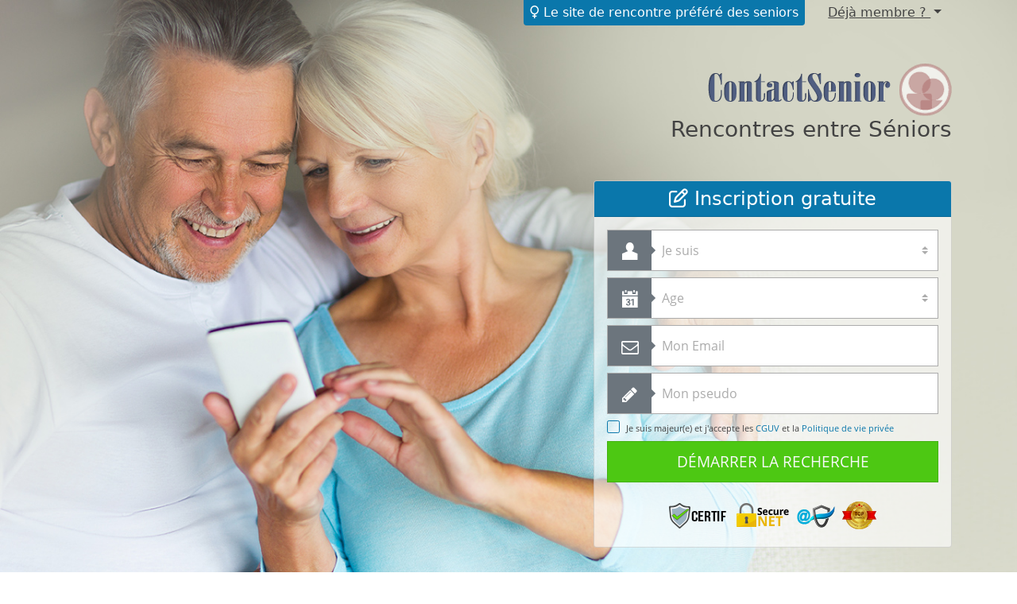

--- FILE ---
content_type: text/html; charset=UTF-8
request_url: https://www.contactsenior.com/?acme=wid.36869&cid=&gemail=&media=toolbar&s1=jan&s2=gggg&serPoster=&siteid=2969314&source=&tpl=6&tpls=&tr4ck=uaaix65e3c12e00085d5f&userAge=&userBanner=&userChest=&userDescription=&userDistance=&userEye=&userHair=&userHeight=&userLocation=&userMessage=&userName=&userPicture=&userPicture0=&userPicture3=&userPicture4=&userPicture5=&userPicture9=&userSexuality=&userStatus=&userText=&userVideo=&userWeight=&v=&xa=n
body_size: 164522
content:

<!doctype html>
<html>
    <head>
        <meta charset="utf-8">
        <meta http-equiv="X-UA-Compatible" content="IE=edge">
        <meta name="viewport" content="width=device-width, initial-scale=1, maximum-scale=1">
        <meta name="description" content="Rencontrez des célibataires près de chez vous">
        <meta name="keywords" content="rencontres, célibataire, célibataires, rencontre dans ma ville, rencontre proximité">
        <link rel="canonical" href="https://www.contactsenior.com" />

        <title>Contactsenior</title>

        <link rel="shortcut icon" href="/favicon.ico" />
        <link rel="stylesheet" href="/dist/assets/css/contactsenior/tpl6/main.min.css">
    </head>

    <body>
        <main>
            <section class="section section--hero">
                <div class="section--hero__container">
                                            <div class="section--hero__header">
                            <p class="section--hero__description">
                                <i class="far fa-venus"></i>
                                Le site de rencontre préféré des seniors                            </p>

                            <div>
                                <button
                                    id="desktop-login"
                                    class="btn btn-link py-0 dropdown-toggle text-dark"
                                    type="button"
                                >
                                    Déjà membre ?                                </button>
                            </div>
                        </div>
                    
                    <div class="section--hero__body">
                        <img
                            class="mb-2 mb-md-0 img-fluid"
                            src="/dist/assets/img/contactsenior/tpl6/logos/logo-contactsenior.png"
                            alt="Logo contactsenior"
                        >
                        <h6 class="h3-font-size-md mb-0 mb-md-5">
                            Rencontres entre Séniors                        </h6>

                                                <div class="row justify-content-end">
                            <div class="col-sm-8 col-md-7 col-lg-6 col-xl-5">
                                <div class="card text-start">
                                    <h4 class="card-header bg-primary text-white text-center">
                                        <i class="far fa-edit"></i>
                                        Inscription gratuite                                    </h4>
                                    <div class="card-body">
                                        <div id="js-registration"></div>

                                        <img class="img-fluid d-block mx-auto mt-3"
                                            src="/dist/assets/img/contactsenior/tpl6/security.png" alt="security"
                                        >
                                    </div>
                                </div>
                            </div>
                        </div>
                                            </div>

                    <div>
                                                    <small class="text-center text-white">
                                <div id="cgu-datas"><p>Les données collectées au cours de votre inscription sont destinées à la société GDM, responsable du traitement ainsi qu'à ses partenaires. Elles sont destinées à vous proposer des rencontres en adéquation avec votre personnalité. Vous avez le droit de nous interroger, de rectifier, compléter, mettre à jour, verrouiller ou supprimer les données vous concernant, de vous opposer à leur traitement ou à leur utilisation à des fins de prospection commerciale à l'adresse mentionnée dans les CGUV.</p></div>                            </small>
                                            </div>
                </div>

                            </section>

            <section class="section bg-light">
                <div class="container">
                    <div class="d-md-flex justify-content-between align-items-center mb-3">
                        <h3>
                            Le top des <span class="text-primary">célibataires du mois</span>                        </h3>

                        <button type="button" class="btn btn-success d-none d-md-inline-block js-registration-modal">
                            <i class="far fa-trophy fa-lg"></i> Voir le classement                        </button>
                    </div>

                    <div class="row">
                                                <div class="col-6 col-md-3">
                            <figure class="profile js-registration-modal" data-position="1">
                                <img
                                    class="profile__picture"
                                    src="/dist/assets/img/contactsenior/tpl6/profiles/dominique.jpg"
                                    alt="Dominique"
                                >
                                <figcaption class="profile__details">
                                    Dominique                                    <span>60 ans</span>
                                </figcaption>
                            </figure>
                        </div>
                                                <div class="col-6 col-md-3">
                            <figure class="profile js-registration-modal" data-position="2">
                                <img
                                    class="profile__picture"
                                    src="/dist/assets/img/contactsenior/tpl6/profiles/france.jpg"
                                    alt="France"
                                >
                                <figcaption class="profile__details">
                                    France                                    <span>58 ans</span>
                                </figcaption>
                            </figure>
                        </div>
                                                <div class="col-6 col-md-3">
                            <figure class="profile js-registration-modal" data-position="3">
                                <img
                                    class="profile__picture"
                                    src="/dist/assets/img/contactsenior/tpl6/profiles/carole.jpg"
                                    alt="Carole"
                                >
                                <figcaption class="profile__details">
                                    Carole                                    <span>62 ans</span>
                                </figcaption>
                            </figure>
                        </div>
                                                <div class="col-6 col-md-3">
                            <figure class="profile js-registration-modal" data-position="4">
                                <img
                                    class="profile__picture"
                                    src="/dist/assets/img/contactsenior/tpl6/profiles/mylene.jpg"
                                    alt="Mylene"
                                >
                                <figcaption class="profile__details">
                                    Mylene                                    <span>56 ans</span>
                                </figcaption>
                            </figure>
                        </div>
                                            </div>
                </div>
            </section>

            

            <section class="section section--features">
                <div class="container">
                    <div class="row text-center">
                        <div class="col-12 col-md align-self-center">
                            <h4>
                                Avantages & <span class="text-primary">services inclus</span>                            </h4>
                        </div>
                        <div class="col-6 col-md-2 feature">
                            <i class="fas fa-comments fa-fw fa-5x mb-3"></i>
                            <h4>Discussion privée</h4>
                        </div>
                        <div class="col-6 col-md-2 feature">
                            <i class="fas fa-female fa-fw fa-5x mb-3"></i>
                            <h4>De nombreuses femmes</h4>
                        </div>
                        <div class="col-6 col-md-2 feature">
                            <i class="fas fa-map-marker-alt fa-fw fa-5x mb-3"></i>
                            <h4>Localisation</h4>
                        </div>
                        <div class="col-6 col-md-2 feature">
                            <i class="fas fa-lock fa-fw fa-5x mb-3"></i>
                            <h4>Données sécurisées</h4>
                        </div>
                    </div>
                </div>
            </section>
        </main>

        <footer class="footer">
            <div class="container">
                <div class="small text-center">
                    &copy; copyright contactsenior.com 2026                    

<p style="font-size: 10px;">Les photos et profils affichés servent uniquement d’illustration et visent à présenter l’expérience proposée.</p>

    <div class="legals-footer">
        <a href="#" data-toggle="custom-footer-modal" data-target="#modal-cgu">Conditions générales d'utilisation et de vente</a>
        | <a href="#" data-toggle="custom-footer-modal" data-target="#modal-legal-notice">Mentions légales</a>
        | <a href="#" data-toggle="custom-footer-modal" data-target="#modal-privacy-policy">Politique de confidentialité</a>
                <div class="modal" id="modal-cgu">
            <div class="modal-dialog modal-lg">
                <div class="modal-content">
                    <div class="modal-header">
                        <svg id="print-cgu" xmlns="http://www.w3.org/2000/svg" viewBox="0 0 512 512" width="1.5rem" height="1.5rem">
                            <path d="M128 0C92.7 0 64 28.7 64 64l0 96 64 0 0-96 226.7 0L384 93.3l0 66.7 64 0 0-66.7c0-17-6.7-33.3-18.7-45.3L400 18.7C388 6.7 371.7 0 354.7 0L128 0zM384 352l0 32 0 64-256 0 0-64 0-16 0-16 256 0zm64 32l32 0c17.7 0 32-14.3 32-32l0-96c0-35.3-28.7-64-64-64L64 192c-35.3 0-64 28.7-64 64l0 96c0 17.7 14.3 32 32 32l32 0 0 64c0 35.3 28.7 64 64 64l256 0c35.3 0 64-28.7 64-64l0-64zM432 248a24 24 0 1 1 0 48 24 24 0 1 1 0-48z"/>
                        </svg>
                        <button type="button" class="btn-close" data-dismiss="custom-footer-modal"></button>
                    </div>
                    <div class="modal-body text-left">
                        
    <style>
    .tos-container {
        font-size: 13px !important;
        text-align: left !important;
    }
    .tos-container h1 {
        text-align: left !important;
        font-size: 17px !important;
        margin: 10px 0 !important;
    }
    .tos-container h2 {
        font-size: 15px !important;
        margin: 10px 0 !important;
    }
    .tos-container h3 {
        font-size: 14px !important;
        margin: 10px 0 !important;
    }
    .tos-container h4 {
        font-size: 13px !important;
        margin: 10px 0 !important;
    }
    .tos-container ul {
        margin: 8px 0 !important;
        list-style: inherit !important;
        padding: 5px !important;
        margin-left: 12px !important;
    }
    .tos-container ul li {
        margin: 2px 0 !important;
    }
    .tos-container blockquote {
        font-size: 13px !important;
        margin: 10px 0 !important;
        border-left: 1px solid !important;
        padding-left: 10px !important;
    }

    .tos-container p {
        margin-bottom: 1rem;
        font-size: 1rem;
    }
    </style>
    <div class="tos-container" data-pdf="JVBERi0xLjMKJf////[base64]/ezNHlXz/ydTN5PQUflfFx+vjx9svvMJk4fdzf/np3Fu+4osMUHCb6HCxoDLfpm9HT+5pwXVMANDij568chOD5xzOmYNGUG0GjD45+gR50QPS4Bv5MV+je26T/nj7+ePvt4+3PJ3dtUQU77DpY9AHyHgNiQrpgX38+Bqc8YH0+yvOtgfU2OT29g/Y6wJrQ4IJwm4AW9ATGhcXAK+fyYmYykEMwM16WQ+BBuyS48QHBT++4ZmDvCPjZQCZIA++O8Mg3UYhOYlqCeZsItj6kErDbxKu1sOWVEpwFHCJaTLCg4X1Efhof5wI6xigf3B6dz++g/UNsEu/W8n79bbIUpRhoL3e6dU2EFJoAoF1wzi35dHe8BwFf0CTkLKaV7+HTGKQ/fPY1CcmMn95hPj49bdcFXpeTBrQjtAIfgP/9OjI+BRU0DLxZ1kRBRkMIOQP6+3dIRFxk4gYTPCamzSqBXFOGpoV6xnvQQdM35VirLmDdpm+UAxRvQg4dYfU4GDPo4IkelZomg8zgCgxB9zcudCMjxFulLTA7fYBrwuGjVdHuIaN1KI8DbCO54a+VfO9kjTOAP9ERlqDl/MHS/grjCy7dU10C7DDKWRcympxntBPmog+xhe4srwrDLuCBSaUi/w0QX4TUboS0UenldRwoMEMW/2zSga4U8R1FiJg2aLxn9awBy/ccENSwlvmmVI/5XKl4CXiIyroheb+kvwiykA0XIQ4REBPntJCOyGH53C2bl4LOAbmqAPJqdCdRMZdRuj3lUk3l3qPNNaAtPxPAkh/1luDWKMlUysUFhIxTLgwA0VN3xU10pWKz0uci9iX2fModLrXE0f25iBO3sCtmcgJmz8yCvW5TuYBDxAyent+4JmUY78LZhgV5JSFcwegCOlorn4bEJWojyuHx3jNpcyLOkmwbOKQJsT9Nw2ir9pZBr3SCiLXYBNsXGZdV6VRIJF6c4/woiU9nYE5vdNd8hIuoAgwuSxjDx0pUfyibSoQoD3ClhXNeuT4rFqZaEr/UUYJD/B8I2wqBIoi0kRUr3bdQXUIigIp+0GJO7zXj4Vr2doqRg+qOymUX+ttk6OO5PyxBPmdHNm29unUq5uR7ZONKO8uqL/ci6/ulrHI+qhRPVDlUccG5emQvEem1L+fOxhY2dOyDo7eU6ETM4iziciTqRQy7x5UdCLlE57dRy1XQ7mRbdnC1qDnnlTFDij1dT6XS1RIsOyXw0f73zc0X9Nz0q/v25wIs1iiwo1Y/yoJHds9ZF7z3eN2WOW2VS6Mt2wWCCiIWEZAiMScY2oY7s/TZLO8kc5ZepZfF3AnU9KJ+hP2cuJya66XUkXKVpcnOcVSzvL6Oi41JIbzozs7y7Au7f6PFBIMV7/yspUvs7Mwo1rmCW4wc7cLRc8/WdzF5PtGoLORK1B9fACd4FfzI5gRbU3NYJmqL19RUUhpjZlNinRNDa3d1NVdS2rvsvpeEjdHip+/PzauajiZefi2mkumVg3ldAy0aFcNpsnOnYjFSvHkcEDCNPOECkzb+Y9t3o6RRKrXosVj4HUIujaOB6toOf9tVpsuDO+ui0npwYUP41tpeLKLepUJlXrBnIve1dEXOcWPE8d1bBoiHCYYyJhnLRKdi+yfbNTUdvICAdcrYQXJ3mUxmej7zNa/69POZgx2LXoJ+UrYBv7FxqJzcB2c1a3Sq0bwIFWgFOKgw5XaAag6k7O+8cQ/cK3pTcSjtiQk9XqmOGT6rKS4NRKJBmhiT1qT3Y+5rExqrUdk0Dvm2RYZLQhmn+UaTM7tUrMNtMrBz72zRusd3I9Sz5rIfE/LoEDqazo/7gNdRgQTKm2fnVkPDzoaDpz6O4kvX9hrZKeSDKoN242WFAEVa8oCwNHik/JzhQOpvkHqueRhOs7R3Q8MLzg68UwnHNxiwf4MBC3OIh8JXXpWA9irGw7cXowmQaTO1M1TPaj+3Nyj3PAq9I8hkr1SDbQB30+jy5c/33qT3bR74OiYmgdLjtLP2Hs8Nabi5tbUspAIhx2pnOs/byc475wOLwBl0GGVKVyxPMf1ZWjfTjr5S8IjkAiohKnMw8jxrX7PtyUPKpzTs5S2hUzDMGM+4KwPQ2mGUMivocQEhZn7xHvTJFyXbyOcfn7fEl2LhtbIH48MZgpQPOXmdifqdCPr95EBvmEtJznalmttWm1Kv/P9XXC2297dPBFZazU2rDxpBXGHz2n3reZ5x5f1afTvQTzn32Xj8sugLblwAA0DhwbzPssjZLwZImy6yTgLYX3Ep4/ff1WFyhHV2SZthnbgAR+Wu9F3teyqJd06V1FxoeDj+geUCEjqqcDDe6wqgRKRz1nxAum4/X18wGqXHwQ9o+Zs86LkZyQUNv8ZnPlA7l7IOw7JqWMorGNArUMOy6QMiLBh539zsWGMjt8dljHPPweExonzD1fSTOQAtTBCO5oK6idiWsFf+a4UyOGTmE8S33zeL/[base64]/UhTnGZKYS7T+efTP0/p3uVfX+r1NOU4yYwBhKaXn0+//J6mBNPL9emvZ4j+VzJEIi6CEvkqyFkAIhNniHzmBJGRk0ROjFyElgKRXyULnKYfKU/PXFgfT5LrI1lsCYnsN4HedOEsJMSJF6G2viAIZ15YOLHUNyfRb3RJErAlibOgLiiwFN2hruHXTlP8e3r54+m3l6c/PwkHl0ARbuEgJMk5M0R8O7AoSqDCXwYZRDIvEBfHryhmClUFqfDCfJowTs987bFM0kOemDRCHht7QUWSkXEpht+KbLYo6nNUKo7rwosG6SACMYdc4nwMgXYMDbigfrtSEP04Pd3s0aUo1RiNJVdeNjyET5MdJyl/GU4TKIBnzqdJV4Dl68djxjCLVNrAlNiPh6irUZye9XhLYbagKcJFdyV44F2JghQZKXqueUC3iYWGU4GLp4o4Znq13xI6BRwu45fxrCZZXTxHPw4ne4V+tLP4cqYHglxYdElbGp2Nuqh+ZzTeIrA41/D16zjkWULMOODQUwqAEnv8ly51wN+YLS6eYn0irZ+TRspyJvkVKZUtm0752u1/z6l5BXO2jPJ42AIOySpYfHW+L46/C+Ah4cqCIc1pgIPP5T4IZw+HaXHNMVGl6TLpuup84Yuru+uy3qiU0gj7tW3rD19oycoL405TTJQqIxm7tzfkdYMH4MglYCwDHB5tuti+QMl9POszSKCI/AEDu3fdMI/s2F7rrBwKNtTsytxYpznV6bmYUGJj3RK3KujpbJ+WAi2FT1PqWGuo4j5mVUyryDZ5PYBJwpAxDZj4yTxDrDrx6hb0m4sJFRinUqfF51rmSOnhJ1llns83N+41yfEZVlMug9O8YuJnv0rF1q/3b9IN3rzpgRy4luqSRXO6Aft1GKmUwLmMMJpmuIJY9qJXSQ/6Pn/[base64]/H5Et8o9V0mHCElCodU5gERdy3VGpb+iL2P+Uy0tvOpC+CBHRdrN4oZK/[base64]/NdBl5fTiwugFZp1HHFBHmOcwxj10C6eyAZ17M+l3Vcbfs33TNGKW9bnayDxa0NsB3vOqnpl/ada1An3nXqvXauiVEo9IBJIRCwbGb9lT2HFn7du9U0l5+aknM7QSKlnWJs/lwabVtdaLJbZqtk+8Psr7RnAFhiCDvNmfKfaqCpEFsYD/IgdquNX27fQaMLhbGS9f0XqoQ2Qhz19ZchmvpBmiFRlNDE0mWYiIKy6HSBlBCynnAw8o7WQvWjQ27/dfGyM2B4E3KfjMVDgQ2zRKIxlEbdaO2KwO/VirWiNU0UTJeJNZE1rGot4QdnQ9sCeeAfHcidzuXrjMjnYNtEKfdXLbffHU23ZgONn9Qyyz188SeKH2H2xpFC3bxBrWfzPXv2/K8zecOQAIUqAxkow+czf9pmGuXiPc80XE6Fg5CQ1bRzmrsf5TYfkvozFBzTOfNvozT1/Gc30flqBecIczjz0bvj7Qezk20ePkvHNsYWf/3SYqPibw/+E8Gd1xCvPMbT28RsVeHqok31tBNzi6JNgfXN9RfHr+spB+nlS1gRuUO7B0I/wI8k/[base64]/mwwAUqIkyrcr2y5sn44rgg8PD4/YMPjBD1/C4IcxBTfmYfr29t9b6D3+/aM8DwP6gUdwkdPw8e3ttz/DEOLw8Xj7552BHowMBBxvw5eAwztl9pwo04Pm6CnlyCj/S4GiPKOZkO6ENHOKnj0FjtGXNXf9XeRIGOU3yJ7jPDLIm/TZRCF6BHoQUJ4zpzlHnzildI+ekFN8SEjRMxDK53izVp7cBv/v8PHX2x8fb38/eXrKLvm4Pz0Fkj+ZJnm9bZcmCXN3EGTQwyY59m0IfniXEO1IckR5TqmshgJToMzAQIFmAirrdQ9IjIgkEN2GKG+j2xAF/GCwGkySlTlT6KXjAgiIDmGPQZJo75pyLAkouz/BDT1+0mXphCHzbSA/vFdgCWikB2Ue181ypKDPg/[base64]/dAM6LnulkwORo6F/4dG81pb6nWTgh/ofkn2a6nVRfyirBGOLkU6UiJrc9KyvlM0phvwy8Hb9JrUQaVoIx1AkxygW/5IYEq+kk1EsroDjSIXWVnzMGeSbQqnqqYiCFYqfYePzJqKCxJLKTnEnsRKHtbClwpK22KnF8r5SbfUQWoJgYsmrULahmPCfc0FEXhH40FQS59LzZnW/EdPM0l8pTXoItik/rkOchtCvNgeKZAbQ8e47FqUtOqmmKqKVwVYaSZsfFCkr0X/LcV3eigdpYRhxVwPhjRpmTcQSd0qchstbNmEHBkWGANLgJO9fFuI2p70sxfA8dFlOGrf811LZc1CeM2JrWw+t8zCYZqK3ui7WPBlVRJUpwL27+tHxzE7Tx3Jo6dUpIG9lDxuy72HoZq+Dn4vykSl4VlvfhkKDA6rg4xDIIMCUF6WzH8/2CpkZ2UvbOajS9C1q5/7SC6OQoFrAlrrwRrM3l2r9R2razDKnIpkJebqb5vcZ/sRfSnaE/f3Oi5pHB3S0bBesZE/qeNcoFLi5CifJvcXmKTi2887zOKZzCNEvW2oQEUuumr2TphupV6mD2OfjhdQIe/GcJDZfXeb1vtwIXIl9Pe6i5Cdq07q6q8sxhn1qHb4We99WK5u2VpPJYvul+3T6zW03Lvb9673nvXNpZwu4pLI5XTUYCFgLhuXl28uXm2+TDQUNcnbqWvH2myUdo02tOMlAbJc/ka7eehsBprKalba3UaIeNaervrxBOD8ceBG88ajNLn5CUYpheziccyFwFib4dLnnz765xEvwNpbFv5HT2NJRdb8JhpFwvfXx73Qs9cIrmmwRweHIVcZ0NktRs8mOCxVU3RnJRdudYhK6WkZB5unVNfcnxTtr1lbWDYbtx1BW0/XZl4fLgGzw/FQoemkjgr4e+3VTqv3tY24tpNMjmodc/3sdv6zseGwG7EkjUEmUmWiuvRvFYUtHpe8IhA4Po7YZhVN0tuP0mOZClihSH+xua4Kr5ZKvBsLaDLzup7YTiWr4GsxGNL3jScPU7BUOEQzq/Ww8pDrtyyfr99wIZIL1X00FpAaC5iVn8BxayKqBT93ztUyl79VEKqrMg3HatJ6pub100QaHYflMGk9DIQfP8iFeAI5X/t/XPhTAvp+UKIf4VcEFRhOSjuUjgp6Ad0Nrm3o1jOWsTL/mQH8qWErPaX6rzJSP4rNdU0LCd14HA2jt6pbrASUqeP6BVXPaafFMTSqZ/Psznx/OhtnzTa7KZJfLKq5Tx0sbdpCc4uG8rJeLq7OhwMElw/zYW2Dd5tC1O8AGmfdM131yy6NvwZVr12FXZtmZ2LfDKI/r8kfHu4Fn1w8zj7TOmR9WPNaVSpyD/PTqn0em9TP5mHmv53VPzf3tEnsff3C8Qo1sndwHIRW5yM3NblS1ZtZr73Jb6TBvTyqio4OY7xp2TB6UdGmc04lSadVVtCgaR65zl9eS9anNOgkKzybrGPt/[base64]/nwxIPSxZdle1O7q3XC5JJA8PD6k2k5709JuZ9DQ7o+YwLb/e/nkzZ4//+MjPzeT1RLNVQG76+PX2+3/NZGD62N7+fCdAjytpXDCQJYsGIzngz54saLQ4o+E35FOMAS1/I28G/jXZx2T89A4LaHS45d/zW/CYfnN6eifHL2OUJfIL5DHKa4ZfM3p6R4OWXJx5UdAYeNMY9m/JYUB8TFZP7xAfE/K/2p1tlM7+mPRf08f/3v7z8fb/F52EQTkNRyfJknln3GQ38NM7rvlQWzbNsS/Zg+hiqP6Tb/k9cuTR7/[base64]/uOZk8htlaZx1577HaXYObQ68LVHKSbTmPC/ZMTj1Z9Yb9xqpgRjIRN+fwIIM9h8FWzGLNI3li/y4eIise4jSIKQ3OTSJGcEs5JXUYNIV4bMqIYmpOMxsD4zHDyOWIWLQSEV4Qg2wjGV18S4a85K5LS97wltZKuzNWWXHlM2EQItkhmenBW96Y/+dOsOPvYRcJFIT5S+zaFrvM1OKxyoAMS2EdcdOBxCwzpIDZ9jYlgHNkMCBxKWmi+DQ/Ch8YzuDClP2xGmJONUPSPZepO4FDPysHQ5qjC/AadAB9pILMWvGEkpofJlzFwPaw0xKVYxDk+VoXEisghtMCVF4rUXlyQLJ0E83onPJ+yH2JoMFcCRKxfGHSHrQu3oHZXUBxB9kG1WyOB3M/ogCTqmdTjhrkS0jWwkyOI70hJVj2+QMaQWx12f1lPX5mU7TKTiXnmTmH90ppyNl1M4QaVLADBRw2LPW2MxI7I9FI2u/gOzHr6F1oQ5w1nD/1SW9rKV4lGXyi5AZLRnItMp8c1/q+j/wclMYx97tyRJ/Vcp2E7C5DqVYgLzVtw7Uy3SFP0MMqwjExqN+LNGmcORS47RuNkvFZ0Hpk3vAFeWXCmPKnyZGVrUu8Vkv1jXz2aJSFoW66s9gzUmzJW5FO3NC4GEYscI1rKdTvsHol3b58/xzvLUaRNfnS1kVRSHGP3Q1HOVLOD2osq4e9yjKOqCgx4aQYpKVLkjwcciwhkCnTZpbOJolbWz9kRYmyBIiB5a1vA/RIDolGPT6mWTeejkDcE9zt9Ly1ytNAgaVPxSA4WfJmLgbSSZ4ffLSKSbajAcnqRttIjicZmRsRlyTlrnJb79pUJJtFr0JQ1pRVUptjSxd4wyUmKNInjCcGcQcRYvhRPmuvZjvQyLfz2cvzJbV6ra7K7nLNRIFjuSa9iufV4tS9/KgNIbAXZPOsm54h+vveccGogCPbfZEaLrfNV5xmqGsiLjgraew50REmMhiYjjkt5ueNw9dDp3kavr1vveEVmpUONwcynB9A2HppLNJZaB2+CuKAH5DXtw31Wlk3ZJ+/aL5qD/9KT1C7q68alrY1F8nuOd7FM09btJ7vmDkxwIrCpOjq0EbAlRiqnRWVSdENv1lUbpxrXoycyFYVADGNivaXiorZ3RbggAq0Wd0TRJ7wcMdMEOef0KLTs6JhruZSpamCisc1WPBXo9pxoRkTjs7c0I1PUpHnRp0nRCxTFwGzxN4Jsnh6yTwikdfCC/IkSVHSuCW+/Mlw0QanZj/U436eOPBfUzmuTLioFlxPKFNHKak4M3N2U+ysa14oSqcEnH6+lr0TSd5wzqxVGMeNMlBZxnQ/DmFrBnO3Jv1aOvVPQGsdKlvEAtQjWYRoTcoNVxnnMHoQmdjMlTiH5AICewyvuGUx6W8cUFs1j7zgluqTJQ/dTutIll/Sq8noNJVC/nx2Wnm7OW/eogyf+TpgEQ05C3T8+H6n0k03tXf3ZS4ErfTJhUasA7I1XbGUJNil50a+6xjqnL9GzAgA26sLqYvN9C2eeOmFrbuuS7oIUTKFstOnG84gVGYk2ovR6llKC17a+5sc2AwRYD3RDHEdE/QTkLs0AE78Ka3gl7ROL42F7zgHQcFIwLLclsBQisppbe1ue55PrTOBL0e+aholKdVya1H069EzPou0Mvp3iaHlf9xHSWW6OyQDNys7km4X1ArUeiWVA8WBvAxOT2x3GRhAKxxvFbpu6gp0PD/CnMtlzrSV+8K2fU+AzOPuywvJiw7BHTqEpptoBOF+z5dEd4+GG37RqIhOZ5ujxs8z2qUpkjWWVQyn6/FW4WYMnDH7VXhf6tj4jlJURccirXA9mS1JjG5XCBNAzeN1kOM5TmHhfJaf6AWDXpnx1sAtj8mwa1hpN4U2y6cAzwTul+fksIamXWsb/DxDFrl67lxXbpEvekM+3NfkfsNN3iiYx3o9Qmpphz2ZK8ugI6tw2itmpMPN8WMycDeUxiuDu/[base64]/n8TkBIt+XHv7Gi3WKzHlvg4PDzkuMlOdvrmJjvN0Zk5TcuPt59v7u7x7x/1uZvATjQH4ylOHz/efvvTTc5PH9vbP+8UcMOAKSeKOVHwNlKMcfUWgaLfcCPwlgIC/+z6NjrkPwkXflrekmcJs7cYUb72hI4CBQLyCOS9JUfAP8OlfhNxw4x5P4Nvt3wK4mMKdnrHjfxj+uZhescVHUVM/Am//Jjsv9PHX29/fLz9/YvRwGSi9edodHdBuy1jNYosOjaejfY2rgi4omeXvBXHAlkEDBQRMIsDi35JngNWnpdnMUQCAHxMjq/xecANAAPh7EUEjppkYJFIBjFl40RV/4p30U7vJCnKlm31RCBxXZBtdWIpFI89IZSPacaACwEFTIQoUNhTbSV0+Jgkchsm+Xp9TI6/BFz4fOK4pAqECi02V+7z5V10Esc9xwU8fI+ACSiWiA9lPzqDMN/UQtLkCGYT9vGLOeF3CRSbGjBIDB37mUqACfoPuVgIcEZXjvUWfU4CcU5O0AjskZOY6v8xiOexxIHBgXZ69xbkVDGxIkrMkMRo2EEPGQiNJ0MzXgpjSZ4tYavII3u7o4EU+2I7nSrjMXGEfI0Hk4K8vxXSqPnfc17zzPcAWcm/[base64]/O0vCn8Fxof4oobo1ROgOos1G9X5oCRfCJ549OFvxjYT9KRr8bU+IfnzlZ0bM96sDL/LYq18z0BzL2aOGqPgcDAbKK/steAiOG3X3Jsa/ACRy/NLu6JX/[base64]/wu6DUcA9UIBMalq2j4RSIcGsJy8gq9neiLOvcyDDS1lKREW1GXLpePCktnl3baQBjQmeCvBaoVs+JWKylV46CK/1jF0C4B+nIVgXeYLpWDhcDqMNYPKjUYrDlKVWYN7T3lKSG7GgHVlkJ3qieHIhLJRPiCmNRBg/DIqd6S0EKP4PHuAc6ZECpe/cRyl+0K6HNgBW1J0VPlgmA2Rff1qyKCAbpWohAhHKDeia1PhoTayFj011FByLUHc+oAr9q261uKL6runh3t6Hh58dYAJCI4Q/aiYQSucJYfbRY66s9qvqs8uuxyz+9iu5f8u4I7ccHSiowAifmcwjFwR9l46AeahlS0VBGUAwEJZOZw3VwxMy8X4qpkeXRe/t07L+a2WmDntdF2IVn3pkO1DHUuuXTjJ7sgVGJxOXelW2Zo0BYzEA0fTMIrh96M4zm1Fq5qK3z/+pUhofHuUqLelr8JlHzgMECUApA+tM9ItQ9B6S5nCpYns7YAKVIVibUn3Z91jn/4b8BJjCY4f4FZ76VCSVTJrpNKB76d5J9HZWukLf4V+b9DcQfiYRzol3ZJ8NmLtBIiFu0dFnI6oJehP4a7ANbEaK9l+GRjOJQDNxsI8SXS8L4x5JejhmLlPHL82nq5Moou5ACzjhLlkKo9PusYddTSfA2Ex0aD6C/hOc8fPQmfSqwATBpER9SO2ZIpqXJgZdCcVDDuw6+6KXVYGmXtJSP59uQNf//1fNduGDtar/MBV2cNR9tCLyIZ/YMvrbtI0vVWluG921OKIl7rjtC3vS4xa9u+nNa6prKiULdq0Crj5ukXAGdEDAQLZjPPcN3iMbbKIrV2vB3moXRIHQaKajzvK3SjjWXGyeeh88t2OjKOHO7iEat4JD4tHpbYrLJPG4WYfKV0h14bw4XlytB47NxKoVmAMpcu+HX7HSRDLuFF/JLPwUmrud6tK3wn9X0YnKX+b3wZso2Xzxgu4hBsgbaOd9TFt00xuxB+EeBnS5yocKG2nXC97O6cDvLGYUK/GUuW4/qI3x4ICG+2k7uqZb33FYhKaazMKWJHbMPDJZUjW3dvQqTbXEUhLAnQgVAEumRPbPQCQm2PAsctJSZd10SZjg9zc5Win33IbSG2QUluXtrCeKyJ8YaW4G68cafZ32mVtD5VLOZfivVRw+KULOVkghFHdUI/7PYkmrVj3ReJbZ3/TurrL3PbB/[base64]/c0eVf3/J1NwU7xRkNRD+9/Xj55Xc3OZje7i9/vZKncJvQTq+RKEWkAJZ8DGCjJZc/SRHLVb9SoJUgAn/PhekVtttEdnoF65EC3xk9uQi36Rt/TIlILiLdaYseLJE+loLcBHzTqt+kIDdsfCvYCFvqYnMEtwn4q0t+k6VAG3ly+dF8PUTgT7bUxnDng/Ih+O/bZP+e3v54+e3t5c8vZo+S8RbeZy/SbZL4HS2UyFOKnmN+l5eFJJ9NPHGWwyIH3SY6H687KFji3K1REpsP6rgYtPJ1ToFc0xMu5DTbMUQkbF/KD0ia23JzAu8I+BptUll92KJhcSYvJCsEE3BAGmZUeD6pvh74PPwBJQYUWI4arJQbmnC2C0FANHGm91EEe5u8pJjPVrE/E2N3z8/CKSaitOeKsdYD1kefo3YxcEVbcihlFHNbIq0HtdWAjFdsKMF1wBIFbYorxlR5HP8bMEdSqEGZeBey5NAkN6iCB3IRKUUXAz86I5pRESQjjpBwm/mlm9WrkqPChxCBv5+xxtxY9Rx8F3+jhHx6FlpioNSyJALdIyMEN74eb5Pj74D+Sy56/gYj6yncWGusH5gu2ub7k5+HUJWsObno2jGOMtmkxBBjEAAsKscKE4hyIlR8ddrgH4MQ8yug5ukKYmgm4+KQnsT5bg+25QwURf/85HILiKDnXiE8As2KcMwXZvVM2wX34dOE2Xj4TCWclCP3lpYNhb8D8WuLo7X0NpVkmkXsqpBv36uIrLng0ge1/1FgOW9U22npd54RFk62MVwqrPcmhNEgzNJjVtXrLdG2JVKepr3zJBiFoajiKcXPVeYLzMotUSog/UpURYhyoumVKhdyg9bQPIjC+ckceXUDlYaBFkGBU1lTpIhYbacmgCnwDLgdmdkdUHXpZVXaU1JZ1VoIsu+M9f3/TMEHilte8EEpl+Z1YjzFI6aqCo1ZSMKEpZH2bBUuZMWCSTgPVs7TXWi59DbIR+/9mmF3z/4Ed0pz6rZdX9k0kKo3N7uudeoZYcu6XpNWuVw9rAg1lGSI/Cm9VjGySsDQOojH8xDmZCwN0qfa24K39KW9/NchGcgZhLG7ypl7BTu2sL7K3ZFtteIPSmKc9jsBuDxwS1LdpjvmT7LVpSGMRpJcPDLxF1Lgo/FhSHsBDtIsXiFU5xS1ez5v+bXfolCpGDPlqsJqMJuaGSFfk+HWh10GH6IJcSQh1uJ1NuUze4HSpZJYzjIYflzRK9i1wcw4emUlDPbRtQMpHqNVs6yds4zdBas5+0UEsKmezo6rXh+tyCO1VDf4eCZ8cibROA2/J0cz8+s7MYYcWcVOHgbKfJv9XgfrUDWpOMT8/9hw+UpFPXkDbkChX26T49E9wWMt7+OZ+kSAukXAPaKAuLP4n6ZIO3jndS4kI1iDfugHhUnP9kGw7WLpCIcfrpYetR8Xzo9k/MGC7IjeeshdZK5WXKbDdZPNERujI991Qt3yhMB5rtMGsrkSH3d5e+MBDI2rri+sb65LKyZv5jAS8WnMPeG5ys6uNLudd/KyO7+rzHt6H0tv7/ivuzOcrUnj+kq3GxJQ9dOa/NJNjoFY+MKrVd5D1eOfba4k1/XT+sxmEWXFxeO+/[base64]/DQn9j62z5wgb4GCIEGzrYEBoNlsVSmcB3KkpnzrbmChEAvAGEI2dWpz79yS8Hm9fLSUGepfxTzrbN4BnhcgkMAg3K1aNFxhdxG+QvvCPOxgd/MLn8z7HiyJsww5CY/ypWwBu0ISsdTGx5OFwuFMJZBFd+5jPkcH8NdK/h6vAkVddH/d6o/MB3tnPTflInMddNYl2s/[base64]/RXzA1fRk5QAY4sASZEugLsghTOr7VLk/5uApF6z0q7tcYrg4nrtnRmJIg8PDzlm05vefphNb9EbFdO2//3yz4tZff3zW/nebEFvGJ2y6Le3v19++tVsxm5vt5c/Xv0OwWp/hQBXsGjpL3Q5wQ4BHHpIcIMMWb7HgNZq4GeCg4Sen06Q6Te0l+2HDdsr3Y6ebkzWG7B1CaBtMl8xGNBggAC71ZD4p88JadFiBNwwoAPHyxpali9dNvrd5ssGenvl3enhgI4Wvmz6z+3tt5df3l5+/6RjICmv7b1jIEEGuGxOb69w60e75kSmkolwBQMZUo7FZI02JzCwgwF72Sw9yr4SdyAd21qNQfwJzW9tIwOOr8j6Dm5wLbvINz4n8JByan5gx2HZvTsq1kVOOCQEFdzkj8exlFjTQRx/JoB6oMwho/v42hVu8j2m4h665qqt5CBI49pZMxKMrIsONdxQgMfAHGCwADI/t9PPE17wRkGI924QA8gEsARbMqUjAuGyEUro2C0WAHSmnjiMc88n3duDcsa7gPcQUzZAXgQZPdx4sX0MhCyFdrQCiw0+2ZxKFIq5JUKcjWQjReSExywqjDABJyCHg7iDQ20k9G1zU2DUMZ/JZUPKieXVB5wkDgLS4c0CCXTN4yEgnJSUOv1+Sr8rag4hM5Hw1YPVz2eTcSqZiXd5K87/nAAvmyGPWPkUYzuuyGvCLegkVPKddx5DCHDZjC2U+FXrIIIyuCoKvEHLd9raEvSDoJivDrkmJnKQD5iaMV0JsK5GEWCeTx0iK545h0lAq2yasliMoq1zqhtQQtaj8BFLuhRDKkoZHjnSXUROjfZaqYB8qJstlo+wD1RtC3Xi5+oqw2AXXJ7wSYjK2zlP9/uTDBlYABraTQOHsRMFAUuB0Av2ly11WkGcSrNQPWUE3DhVHW/sntVNSW+LBXr+HuBHoCFH6lCoTLvmLELoJU50UiGQvnogdrbRWZusFmdxgpyDsQEVzRLFE1cyZ/UspA3d+9e3DDEpDRNK9nYSq52RpQPTLqwKcFFl/0sxdcInGJRJM5d/XZV9Rk1V7fJIclDVslhUBCskgjdTD93j7qrmUns9Vl4nvANGOTsL6UgBJKOr3B8w041/elRYF/PK0Av4UCT4sJF5gjmCv5cSJuuRNAUuPpW2FiKsPnPCIR6VD7MeIs6nLBjAeYVbEc7pe2FbePuvE5abpFA/T377nyR/TePi+2t+p7M8T+eebZIEjwX0d/rCoIOKbk72FekOmX+izHmMSqdFlTMD5ovu+7h21V5ddIPoyaqrObOodFvxXvNX9StwsNKxhFAdqw191+jo+/pN6BGydwxU8074AbyyZm65DAbS5VwRosizxF3lnZi6QZLJwoTEgU2fFM1R6H/cCjxii4poj977ayH02wlvBK2cn2WaqGZXFRdLoJQHiUnSRMiz6bKaZDJTObSFzDZ93oOCqdISfQPT1iqYpyoHBnEfMUjpKARckeIr86EWgkYN90gYi647NN+Z43UARnUmDHq79GFNyY/O5vojT4RzEtzrqHAesYyHpHrVOmNq2QlvaAGLAwo7yN3LajmMDOAmkBgkum8Akv5C5gGQwI2YuWw/PF3wXLVahzTN4FzhBbE/fod3XfIqrgYvdAwRCPlRng8c8bTzH5pqfr7IBm7qDlL96EoGyN1EUg/LGgwPPDo57ORUykWt0jxjmSe2g+xtwxBy37PxRx+DLIp57YNHd9SaUmrTKGJH9VVIW9hy2OfE8QGVWQ1TWrTKtKL8Tb+VBnFs78tU8TMxHVva8/lStkvVP/c3G8Bq8wmnBKesn3X3PSkGqJMNx8NU/+Q854nfmagCFGtss8ahzc7yfx0cBtIXkB41Z1/f1iIoMzGqb52FKJuxK5tnBxYftGRjz7B8LTGmlW9Dhsy3dvfva9HGzeIi5U44Aayyy5l1LaMyveq9kxi683g4H7vXdVM+TqPkYhOmPVW4K33ajdfs82UQh4dptxDpifP7qNyCHS3TAJG69EV7KQYwD7LuNcFDlX1ALEmv8yljjevd1iJlHM/SZK7jAJhWGiyDVDAryk6MoHLwdTMMmgdvCA0bMAhNDpFnv1HNbzWjDnOtXsy0M/[base64]/5RwTVu8T6162vREb9EsfWZyZeceo9CykrJZ/aaheFvM751d/ZZlFflOWMbVdJUpUInptLA0257SNzt07+fHb8zPzWGUcTHx+OM7UOJfucjFcOU4hHxxT5kdIyKB3H07zAa9NgqOIy+Eo/[base64]/SEIeRUhjLMP319vdbuvr5X+/19zTkOMiIAYSG97/efv09DQmG9+Xtjx8Q/V/JEDk9BojDD+HHAHn4wQsXAYiSeeYMUSKPvAjxApHJfxHghZkLTxBh5JkXniFSoQQF4npS4okL01w4P4b43+H932+/vb/954um5xSQx//LdrVXkFHgMfyS9IYiUYiLG/wPGZpSiCWObigMidxQFJgRIdKkRkAkoIWWjJm+/w7mHBBpPAZjO5sXXgSFIAqqd/o/dx8i82PAaOGZGZv/PLvfQnPRu8TCqfdJ8bBy0nP8DImcLYwWsCdnISG/QfMgWUaNux2uhyInezQLmAmGnPacgP2VNQmnHNYzbwQpp0AMpyDx5HYckSvov+r1LkiZM6tP2Tyr1/wJJhBOGkLJW/C6QGsczDv768mZnwz+92NQAML8GDgOPyAS1hh6XDRin8ZEz2exc2d/8kaUUEJe4bqLUtKSMEsKQ82j+7fGwvwqFRbwGJLDZAWVR+FgfWbsim1p+d9lY9rd4e/Ra9y9xWKw1nauYB0lzqWrcA0Or8HsLyCPern5cyN2gEHSeI7dPi/N0s0f9Ubfnty0riKQF6kIkWhlSe2uC8T49bKLNoGc6q4SHH5838dccihyg2rK6kFhqARSn5mjosdrR6OwkpNm08nnhA6NDD+NrvMrZnmowRahb3s5QkjxzBW5oWujzOKYNsuzk2XNzLTVxIuo1Mpo3jnRcuEnP+eiMXNfGnLWSkuihKveJsmVnitbfVJH+tyy8lq6g/LMYwC8YAjSc2evoEVye8Ox/pYqE1AvsJIJc6mPJXG6WzqXvRD28LiT0kwB87k46QvEVvTXp9SEbYS+S2s00G2kti/ytKMgi79z+WXz3dwusKFkNUt44oXBekzedap7GaUYaORTaAxjjsDVyl2TXyNElrfZ8ga1QM2BXYS6It00hRlujbNvjq+lgmXp6aQvmScn1LmsiLmDDeDA6duk5v9D14YK/UrkGoXnSlKz1F++UN5a2DCPdt8qS4400VH4Sv45PgaKjrNbEEgQhC7EUfVgNqqpdk7mxWRW+hCwxWRmlfjg0sapRjN4pHy/by5r2xPOx7s2GjUMZOa+kWjcu3KpFnRyoGz0N5cqBlh9uBMfKmMY5Ux6K4Kt9KwsS0/QfPB9a9rftmCkUMoFfxmN7Otlk0I77F6IKMsUrnpfY6sC5AOi53sj8SpCqBcQjcmr9vcQm9NGAPPa6c08/62Cu+e1E6zvJEhSSHDmMCcoc3N2jnX3en1YXcOOREyTXKgOsl5atsZkZU8Hrbt5MjVoXjJo/8I2JNVOocVsp2ArmRsxyRIgn2ntNTyb8nRydkpr04QR4aXGJJmLUnAXhalXsfkKIP3I823HCAOOZ7byXp7VSFRN4e1SsHj6VUGIGmSCc0tIN7nO24bgNbBfJ3Q93Ong5/uFCxWxH/9MInAbGKZbEIAScroQa5mnOry6oBXH3TZKOciN37AFZN/hHSAa6S3VzrA+npkmINNOPx8IV/ioCtzpgm00vx5hbmAHCwYsdL2PIYjEAs6EN84mCYxnjtadToLYza6tPpCX5U+hOkNwA9VcnLH8ym4+QmXQrjU2msa1EZfdNM67luh7h2Rzym4mng5jy8LCrs5z7fQ1n70ZbtqNOCEG4TNZU4eUVo/5ILpW3lZm1Gh2HSTv+btWoQ8N4KXvUpW63ct9GoLCAVIHJa5QGvU08kK23gBtVjz1jWPHuGEFSUgvln97Tw/yaY3GRVfDl73NJSlJvtq81K4/KdYqNtUz3WF8eJztrR9NGOp+GBOS7oWtF00r5ZU2CtyDGCAGuNr2dXsD92QTOZXYV1ztJzEfE/vxbsVOlagv9lt162yIpCq1+nc/bX9eTN42tNezNIKqlCQzts3WjVikEvBipyf9qDIf+EN3mKcdk44ZeW2an+Gk7l+mtic9YDEr2vebQN11tVNOm9e+0W7z36b0vyTI7oQv5pAv13qeykZIjbq7hfelhCLJOa/J9uVuFZxYZcP1jGN8bJ9URluTR0H8gAUWFEQUJCSlnjYL1VW0vV3P2BZiXgSwMMPy/XikkgLT1bpAcicmCyMsIubBSF1GatKlEkLiia5SDAWmTgpg5Yx916plpQsQzbPtjQTImpzpjt1XixTd/dpVvKV5p7B5hNokUL9sLT7wOA5vBEokyMWuVPc1/dzTtvV39rEpxxAvtnHU7Yi0C3FhT4X/[base64]/[base64]/98EJPWyZe/Dm3uRLXZnPbJEUYeHh5SZ9KSnb2bS0+yNmuO0fL/9czNHj399zc/NFPSEs1MW/fT6/fbL72Yydnpdb3+9YIBkNfgUYQEDkT5DsBoNBjDoYUWLj/tkwvRCz+3sjPOWxj1gxYAWndVJWw0OVniiRg8BbZmHZuXPNFfIIxcwPH+ABRYe1T4Zq1NEn2iFCAngPjk9vZAd9+mbJTOeKfLQboH7pP+eXv+4/fZ6+/OD/oCovLZ7f7AnHER0EGEV32Cw2j8hwBMs2rY0Ov5tyV6yzpCdBpx44E6rvNh0wTRvFIR5b5oPOIODwC4uxhlkc9DCChF9Ne3IKFPee2j3yOZp+RvgPs3i5kAHColn0fw/3Cf2e8AHPzM8wkCCJPMjHR8feh270ursKoYFPHl8cVv8wrlZVDjD4bktEBG6TSdwBVPVjEBPCV2ExANzPZ9zM7aMMBwfiVxMI3m+BIliBh26tpogezM3uxQ1uYhmxYddKnz5nQtuME5FM4RzDRfDaFiOt/g5tBCEgbHil+rKBACxC8luuN55rofCzAvPo3cgoGPf9mYkdPDkWGTYoECM/go0aXlP+POXXKi10v6AATB0Ntj7ZOnTAkFY8EpEA1jlo6xkJwOykos0lxfXrlDWXCACNn+yd9ijHr33T/aVtyt5TjiI0UWH4iAKd+YApR+OCiJMdBfs1kFpN1fDfTPcGasDJwkOOyFsL8YEJwT4jcmBbHDX1g8hKjsPR/RVR9AoixDocUsvZKQEeA7N9l1oSE8E+4Otus1Wt2m0eKgBKMdTTns0/oJzfFDeDAldQ+jjMqCnfJQ3ZjBQ9PXZTIy1iIERt0i88R6zafCEVVyBMUdD6HFZuLUmg8Ru6BmBo7hm/4BFIRB3UiRTxu35w8j8F5zijApuyJ3dVgJvMhuRnwqj+WZEJuyVqT32JEAwvkoDQTuFcSBtzxqs45zIIE47DZXIo2J0hv72+6y/[base64]/CQ5cmjsILjt63YmlNxLJdbLxzivvRrL5kcBImQTMRkLF4vP0KH4S5q3BZ7YMWwgLrPjowuatVgFGbdchl0VuzCo+dMCoEEjCJcQR/fdnVamcapH/h2WjYfLg+qeNyz7L9VzDDiXLM5K+gAc3e+U9HGo5y5aaQm1c1pTiSRBcZTin8EfRRJ82ws0K4k/F5H9HVpsM8RFxeME/[base64]/Q+Nh8LVnBXrhG2uNVyfbveqHDQZftA7I0aFOZNseULKFgCcHmVhVErkReREbkQK6nSlWqW56baUT6nmkJjjorISMhNrBY1X+AA49Q8Not+ippaayBw5/[base64]/Lw75lnFsSXbWtPczN5n2HCeo7YNhBxb9bILlkz5G5rv2pcrLNxULBqg68SeNx4C4yX1ftvXetLGvXRNFpQ5aMz6enN3cjtwGJ//[base64]/ktBUpIly8nlfLi0y8G/LYkfyY8fqbjFLnb54ha7pOBMysv67em/J3f1+PfX8twt0S6UnEk+La/fnn77ExYXltf96Z9nn2HzHmx44I5hywToKGDGHbeXxf67vP719Mfr098f3MSjsQl0E7c40E3CipE8WPK4o8e8ZeKteFsKITzAYqQAO+4U5a033kaH/F/GlZ/qW7hhLO9uFPRfFPGBua6zWf6SInqK+jbuCC8L2OWZV0I6TAaLgd+4YTqAAXe2nDxFgpfli7fLM+HLAnF5xigmMCjwwt8+w1o3xsMPkYCPypBgMY9gD/odWCygbhk9JnS4IRVIGMz2e/0WI3vU8Tn0uUDEb4vZCkQBk9oOYKPHTHdBscn4GnRdPGQ9kCAjiGx6ZmJHdbaFB7IrQdDgs/KHHr186PjDTIH8y8L/hhsBi8mamMPnBiwQ9gBoaGBmRzAQJY4ZCi9hIcGAXlz4aL8PTrpy8h2HIaIhmBKYY1MstAS4q0U97MgxbEMsUS1YAKeV12PWQ+OKO0Exi4+9FixOPrV9PrIlfSC0AC9LoKtZ/+4yGUgi/[base64]/GTa/ePUqErsVYPxaGxnuJwqH43cEjehHyG4arKavBhfKte/YQvYjQUppD7lb4Qwo5inkOq0LN2KgRDXIcOCudYBhozcag+a83TG+bzc5qqsmzzIFtIKPA+Q00sdheVR1HCYhUl2Cs8FV/s0CJsCjfpVwNxS8CNlPtdGn9ZHGej1IJGd8zUW6G4G4BAMtbOZXnDnQrPCXcqJ1xx9ZYPmEQQr0KwHY6Mh/AMgGDRVsYRvfCu1y/QlfXeKX8tWlWAOlzZFj7kDaBcMM5POImxUmViZWY5o9gh53O1I1BxzM8qWwsGpMx+1l0jv5f1lSh8QSnclLJFU72Z8jfAsdZAnNX4z3OHEvGGQdDYhvbjIfnU6qLyBnZSUX7n+Hp0MrHWv7U0K47JnwVd3fPHzQ8JjU8TqWo2FBHJPohduN/g7hCTwfCpdZTfhpZZV/1mg1XCn52UDwkt7hEnHkrmoU0mBZFz4RbeIRiiSxKfWeMXcK+TF1PX47qS4hWXvZS0twRuk1OrBse5qVbV2kmP9V6bHLw1Kc/Cey1y0fYijz0TFL/ScHyGOgzWGxc/t1Hm3D8stcKpjPgR1gdjtF7g6AmZW1m5HLWLAZgTg2Jlozu+8ykbmEdepRTUqHIUKZ3756ZVJ9lVvt5Y75SSESt4FYYWdE7Wa6MroWKu90EaEij13qtSvuN7j87EiynOxcZd9g5DKlaNddwkOQ1bQpKWtvjwSFMq9ValUzcgu4jzs2ptysXhYxQ8/usNw703NE+HwOr/+TtGH0Zq9wIUdgIsQRpZqPZjSH8abLTpgpbRzOkATSGsQs4tcEWsxGEmMMA7SLibsty7bPLFcKgMArZUsi/gmxOpJt7LcGBHKj+2dpgsJsxqT2fr0S5zlfaDcJ8k51uNdhuceaFGnQ8dPmiHn3oMlfCFjUrHegtCi8ZOo6QmyGVldt0BStOGOttp4tsJOcIF9SsmrhHu0Fj74pv1mDocU4ZTN946B0bJ6Riym1Nz3HtNO4n2wP6SjRLdnkFBBuMuZlDV0Y9uQyFTDZGupHvVDT/XgANaAwS3Un+WWEXLSvoOST2MKka66EcbR71Swn9rwNjSX0YoMEq6usiW+1HZDWgCmmDtBM2VgUy6Qt/dBY00YluRUy3cVEqdZR4PxHBvY/CxXeILDO4XWaNqcPbkWOZ/rQAXlrp6k1f5WoaW3SAvyY8tFfkc0qSeWPgGgh5MhDQjiDxTlFJ2eUhmLp45aoCPxm5ZRq0Tmx6lVYNku3rnvOKdhLHWIMCUuB9ImA/WqzfKDHaVI5Zn7w+sh9Jyw1SHyZCjqQ72ppZ+ps6rP1ZOujLwaHKmjs0LSqRjLXe+IDlu6WYK18u19Uj6eFUWxnjSOnOvyLkYTApxAujMEAJMKjUjS/ddVYxa/VDYSpSuP+U0AJN9nkeqw0xZSqOrCq3BdVLtIQdXBKkTMLtmphB9Ebkc6e0+pNBwFeTtrkJGyzxYZggeB8cLW9WY9XeHPs5mY5EmwyFdKeViZGhTqljnqjpLVSrOIOd1uIrbIuS5DTmoHxJmeYOYpLqr7a4zPOY7k4TOnD1SMIYQ5VV13R/HJEfjcpxvdGS7uUVsg+/af3Wjwi5nJiY6laMoWb11l1Ti9MZUOgbrm9qTru2u0Vq722lb6EInXY9ExJuK3F3skjMe/ISd3lxWwT8iRmWYIy7m/sfD9NcODblu8tYmoFdZ9r2R14UW0ylOSXcq9xp1JMQ5Nrrr1l0hmRDdjM7RY+zKcafGVsRMZe36/J25XAmDyNch21eZOPflNAwCwOufeoh46f7G5Zjthcterb/ymq4t/[base64]/XwKSUrf6YcfTGyzghcf9oIrFYpGThjjE4Vsa4jBiCmMZpu8vP17S2ce/vtXP00BxkDEHEBzevr/88nsaEgxvj5e/XmHkmR+CnPjOdyaeBSEKc+EEUT+RLJkTC5PAbfiWaHjlwgQFIk/[base64]/7Pj1GKQ3TP1c8Xe7u/uuwALUaB8ggrMpT6/PvskM4zzaK+vBIG4UsR+q4lXutTEjxIdZgWAaeUiFz2Eva7oQfX1FTBjLES73o9PDpqCIpqu7FcbjGDxpEtgYApM4x4N0iCyhYRzWfP+9OMjBcJKQRgS+uNzgTkjRMpzYS0n4PqiZ1/AVIKMvI+/MVM257CcCiLeK6AP571m/fxqTszOQf10x9SWaH0XORksuXp1/xnpI9o9JjWovMCloKZWJrvLTC/uc+koU6vjAlBIoaSDSgrMIwtXuKp4TSDKqiVQDdBIR0o1WZK2iKYB6CwkzaozXYWgFtNymtlwv8AkTmNIcsgzaf7mwhYwY5NOdv1Jqjgun5tyVKhb4ZFna1UUpeFGsR+s+qfXPlx7rCwzW4NRIWDhojKg93cpfYqDFxCJGKAcSvdJMptIax/0hCaTYIOlES6LV6gnn9odRxLgXOwlYK+eFA9FVb5EiXgVBioxIBwUwElssWjIuevNS6dplXpd34gw5HQqb+R9sfbZh3Omsajre3cuBoHDT8NrJ/cnxSk7yay+JO/5rEx8+jRxDEQHjUDzUV5GXum34ZtXiLU12ngj7M1U3na81mK7J3iNOXNa52dTzt6DzMCyUNZwyCmPxjZ3A67j0Sr16FNSrWjNQCXw8+hgwcDjwU5p+tQO9pUQlzyrcrp2TCaTqWNAjXn1HY2lBTTKLTe0VAs0nA0rrG2iabACVO3p4gjMeyTLwllv+RnuI3Mo+aA/xhaqls3f7+LYxLMpCKpIzKVTnQqAvHtQ+jd+LL0xb0UjVUqhvW5b2dsj7k25Qu3vNNNb+N5FWR973V4i5RD5qEddLk8Ymq1uk4WjR7WOAzG/XwgAKGQ48BSi/yu0A03thU1Ba+uywsa58OM2qAVw58v0Mc/bBIHGcpuQJLe/WfPY+usGc/VfQixa4T0ZLLsndZD/eR6TXHLAxMch8QSUj4hiziK7MaoxZtFxYBHGxWHolDO10zmNbf5JtSdaA/Yn/[base64]/PxdzdzWaIrn6SfcNw1NY6svugvrQftpNOm47cuuu6s0jKtF4aeWlvF/DhEgrRAZ+669AGjq1NqjZcUX9ACJDS4R09A6s1cJWOvlFZMNB2cLdIihuH5katIbDVdTlqhtCaX+na7a5tL8sEL/Vq37y0V0Fhm1euFCCkGHL8r9Prz3UDpmOSNcDFY+NiYaaOubtKrRYnd4PWxaCTjAFj/LQ7edSWJzH3s6mCw8zqBdX6UNvrnbhG7LdOos0K1xXYZphdFqK8UMiFo+4qF9mxEGmxBMc7L5ZPYgwE4wGmfqBzFVmL1Pdj61y7jkrVdthEbEzstsQsNcnLnftW18vM0+fIEBjgM+e8xv/RxLTohO0+dppY9xmmKqV1DeX1xl9lW4JjG+2+wJKdbzzfV/WKegGcNAaho4/xqbBrBBr42hRtA7vZpvJ2CtqMlNWSZl8FWfa3S/w9Z1d73lrEPNvoW79DKNUErksy39Sipcc+uQBFxDDKiVlpi6X9YNmtHJ0G4ig5Et1XEvuKPbUApyuKn+G9SEgZz3bNRftx43UtgVzZqyC/L77y3DGtnSx3U8V6x8eeo5rSsmzCGi98WUPdFxVtr9YtZVZ9vLC+ywH4KAJbhZd3uFdKHvryyZdarVs9GjXW5tr6g7QdStucKBGWQZ37DUX/PU/6bOV3Niv/[base64]/wDq0qUSFrAIIcC7aG3AnMreth1nNse+v+XgqQkS7EzO/FgD4uJHYl8fCQfmTD5yU/fwuSnOQU352n5efnvEo4+/v29fB4m9BPP0QGn6f3n5bc/wxRger9f/nlj5ESZFsocKXAiZGTgCJ6QE3haKIBnz0B3eUpR37/TCp7kbXnzRpnW7Zsc5bl+e5VvMRDaGdfpW8DpTQ7o/uC0ZvAUCPSbCyPhdZJnsF4n/+/0/tflj/fL3590NKFjAHMUpkDmaAzRy3HJT2/g053gOgU/vYnrxOq6uqUOFcfSjZBuBOIAx9dNoXl2wM2S1FsSA/hElMXtEgCDodxtcIFYeCd5bzllQQKHYRf1tNglGAk1ENFPbyy3xHp7eQASoZtwQaNvUQ2MIzjKk3vhTdJox8KRLJBS7MPtNwqxZxTqbQewHM7ir1IiUlxnO3L127FGSMMF/AlcYHaU4BGXYjuop5FQqSHMBvACjXIzw40iKWMtQEzXSXFCipXzFOgmuBXEaqYkMZ/WNReY5abFyLedIk+Ks6GGwhynlUJHFc3QCskJEEJyzLuK4Gm+TkoIqQlZAqIRRo2n2UH2RknjQpKWyIewFMpJnEvEzXxYZ2J5WuGyZxpliS/L9axsRG8lgSyHg8Z/bZQ74mxhZ8H/BEbeuznPjyCtkikzBVqJi18ll0vOVm/No5oih1VFC92i0MqJkc33CCzfltokdxglOuA7X1fKytAnLJNqqvG049N47euY4MzOA+2Io/5IFOSSErXYTHop+jVpOt4MAWVYjRkL5XXWNGrJpjh9rwhVzrzsJGYH865CSOV8rH0aKqlz4iSQ5HLqSBk0UNJ3tCywlZOatkn+v2lNxKe5k0A6FJr3W31uRcEQujM21FJ7AlsdPZcCmNClsMsA/[base64]/wAb/8ygkcJnwZHVU3JjyfGbt0iit5RDbCZXkw9YWb0Dhh2WrS3M21QFnV0ZLUwo+qSvcZaMy1r7tuJ6CgT9n1ghcxdZZbHMLNW4CZ+tFp3HVr6vRwttXjWT2R8irBCBh9/vA5KzLOLRB8GbwSFynBF2Ld9TZQWOKvDp+whconCLld6e5bvWxf+RMeHoUfd8lLHROG61t3Nt9oyP5ePac20ljdQ/xqEjdQbYtNnjwL7K/[base64]/SRsMb3WvVLPMPNiVhGqJKHsMAq06vWuPJm09QXXVj008NNivu29QpJDg7T3ygpHTqu7fVwCK8/DCisUwwkhtRIwglPxaNLnSYmqJoKn88cehBpkV71FLWlcXD7LCLydYtTqBC6ELGPSpLBvGAuCC+PONJqWMHTNE8/5Ar8jfj9t7GvVI3d93vyXnLMJ90aJ9ABIOLcFBL93E7UakhoBNWP9keAnh8XN3WYaStaKCsaIRrr1sQKLuE+xqJWCaDNlCVif5gRkpVJA0hLI2u2zzWvC1cfpyC76Z06hGPdxQdq2OMKcBIsw4ibSFgAYc5BsjdvFb0bbf1Pj1/BUSHvC+gKWwSaFCldcxaSglsW/OybddWJEh1yX+k12XkkjZgg1w2XK2NGJyV7NsSoAjYZ/vfXkOpVjm5YAwpOPYHldQG5KMlYpNzSycxlgxHKJ5JqxCiEy8/s02o7aYffnUo6JZ8m4064h4nZPrFtr3fd7U+31Z1m4KyC1EGMn03NXWxrTOwb5sn8PHe+bxPemvAx0vJwe+XDN1pyJULZMuuT2i/71Ih1aHOLhtnkfF3lGGAlA1sTIyIdJ0CDOLtdbxmchAOkr4WJN2LDYPmOLP++peUrzEr1T464rOFqRTksoXdrj3xwxu4mA6SveVta01Jf/RJT9rj//[base64]/wDVytREmUBjQoGmAk2W6CzxQQNlyubYP4/GZDUy7LcVa2e6N52uWzpkDw8PCqz6EUvv8yil9UZtcZl++vt7zczuvzbR7puFq+XsFoFwS0ff7395w+zGFg+Hm//f3cbetDujh7vCAHor2AjYMQ9OPQB0GEMDnRw+Ag+WNBBB8BH0Pigv9Dig+6l794Wq5f3gLcF/PKOHnc09BloNMGHFTTSfQ96In/XReBPXIDb8sv45T14jECP9qB3zY839KHRyzsatMHtqyzztug/l4//vv3+8fa/FzHAqJyGHgPaISKirB4N3tHQbjHKnmhZsIEmTPAz+LJWjOjTtjxv0tG66Ou4Y8zrxLBH3PfY7IJBvwSU955hJRDle3Jvhbs8jZdJnzFeWySAAT9lTRMoea+8HYDE7/AWBQCJNEakC7ZBKUd6YwRtASddD7BHDAQBUtbRFgntyNviu3EHzU8OwTPAcKN1vcM+sRkIKqw4n/YppilFKAZYF7TRt0oUDS0XN/kXdEmoB+PFFXHnF+UbrLxW6oGxSyBzpg2/foSKM2UCFGNVNCcuuEw5BoWilq7W1NszRHzfRgUhS6scEEAqXe4Jlvaa/u+4gKCAF1OWNKktGQI6cFZckwFG3HDjzDK4MZYXhTIFmNZKuzNx5FSnittxTzDc4xbytin1H6mid7orL+wyO0ZF/FrxTZQHrqhMeK06IDChE8ChLHTHR5Da4FAWVnNjBqvsWPbvg+V77jnUEkreG6dKQy3XyO2xPkAQRDMTaQygIK49IsLQaPeIjmLLiDCV5ZYnJR0ogYFeD0FS9Zejjx1vh2EF6GCztagp0hBKro/g68BJz8sVxUsiiko0ZkE764L3Hm+LgdkscU55/5J2INSFwSUN0lWOhjQ4YgAE3kckVskUy9cDK4ZNUql0DELCYtz5ft5TcM7dj+XFxGxHd09s2GqF66DeqQfI0vdYSM/nDi6ftUHsaiiT3M5/[base64]/VKkIS3A1bWex16gGK2MBLeALbrsfmyNAuWOK67y1yocTJRA5yfKldwnxScxTr9tSVE+E50ufdoVAsmjZObAzGay9Wu2oH5s0OT0oJlVVZFkyakoJ0C1Czv48yKRQ5Gklk3Uq0gYH4aF2MOmYjZ/K7/[base64]/3K6grDtbGXVaoHzd2kmomhecpI80fR8C91xaHmfQY/NG8slIuqV3XlhUVlgAt9YpmoAAV+XOJuao/cpcydlOVhMZKk31lrplIKqaTaTujv5czn53YZAQC7F3tDGU/kCNflhH8naD0+3ceqdw5GXSiMr9vBYmT5ul0M99uedE92S/KOZoY/Me2eRLh6MalTwriiqm3Dt0rJELOAWT0yqMzMwmIELYaZBPuIUuoeblpgVUqx/[base64]/jMOopDv2mFweGod9PuZp7MGBE/ADOJxVCBdKiQPZlUmSCYaZ8vLYhj6kXewYj0NREU8m+KPSS8eGW2rCTWZ0Xp+YP636kHq23BoPJ07UPCcwgajC2cOVuY8lUGimvF2OIsuyaBGMTmjNl60/9MpdpVbVzjvQWCePgxZwdWgqh6d8NXM5Raya7DLcF69BFMRpeJoAx3i1nv1elimG1A53C+G92mDNC2kzn8RmXZUZ+JOG5RIbR/1sizbPlcJTVIkTLw5OwdkQdCY14yinvN3LD1E8i+DsPqSzumcNqcH5wja5cN2SNC32LH5KP5PJpVvzQ4AsJ27c2Q8G80wyGdTKxlOldae+zchAZd699dnu63hjRdmgT4KmG2RGclL46nDs/oM0daj8wE19kqaF3kzimAfOvNyCwpOn6cxtcRO5mafo+ruEfGKcvFe5556cwMSYOVTy6ZNW8GXGTuzfrCqcDctz6h9/28C6Jhz5rJh+G7YuUTfjJUL+7Dt3Nvz21BmTuhkNFXWCZJcpnx88yfcJbLRTUY/PNUTPIMbe0G2VW57/m2YHXGaEHrUb2xdcHW1FSrF23LGo4jGmDZo8OLQGjox4uLKjZHEVvOarNRqlB8ZxLdZ+ML4cd8Y+IIuJo2SYLO0QlDm7vp1PK77y6IVFxD8Z6krB53PITNNfFHLbZOzhlz6VMJ7iOPfLHbQKBvZu/[base64]/ANX0ZO0gMUUAZIiXYDtghS7Hrm7Rf6/CUjqaXl2d3xxgb3zsGXyiDw8pMYsetHLD7PoZfVGrXHZfr7892LOPv79LX9ulqAXXJ2y6Je3ny+//WkWY5e3/eWfV3+HAHewaCFYDQGS1ajpHSRI/JmDnV8biOjQgYEEDsJtMWF5tem26H+Xt79e/nh7+fubpkBUXtujKcFCQIdkhEMPAa3VsDUT0KO9LUYvr2DQWw2+fneHu3yDZHYER1dApLsuGRiCCm6Cim0ZAUMXLUSyjewFD5Etg9viyM6dLP5hw/IKdNtG7vCr1BygW8lodpeWcXkHdtSw8zuHAR1hjprdsrfF0vKbXJ2BSBWCKMYlTffmazKEYAhcdHn3NqsvwOONgrAe8YEdyQyDAdf8v0crj+9Rqw9PtwX08mq1T3Qvmxk4uOhd3WtACGw8QQEQEW4LQ9pDebI35H5wEAE5eLcWUfIkFGvof3nvL4FhUeEKExhbh/udd5JCwdMG+WY5XxIpMBLZmbHjDa/RH2gL6WYKKQKAIkF2FjYO8ebUaeCR7xF9ihIsKQItQnnCNxFOsEULpjeRnsKPd8Z59iPaOxiKzLTSbRegMk5FM1HQ+0eOAHooHLJXg48WmZZqCIcW6gU9visiJ8LHx6Wc11ppP5NSYFMIQHcIIApS/o7f3SFWMD0zJWcvG5VdQUqKr7aVF7DZd0n7KLHyvE+wgjI48ZiQvMHQIqOSERlnGONzDst85WBlzqJFQhd3RpippqjcTNnOAJqWrTnyM3PWXHcFLiE+2Nl/yd6OtKAxxvRIufcCWmiVjTOt+RTFu454NmJn1AW4MfeIwoobmXpq+s3oFQZHuSelPi2/iesYmF+gmplHCn6+5wJaYVXeTrw3Er3VdqVPsm7AwyYSDlTKN6tTlHeQ5Cqheiar/bYQJ9FVQeRBAA/[base64]/FLaBudUwDltvyzoKCY4rrlU8rykzdd1N4udKGsMcqZrwxwGQMAk1GRbJ3OGBFMhhWoWQBdwMFGhnnPX54aSYiD2DW+NEvlWMoX/ppHDSw+ZHarKopT/B0zewgmlvyClz+KiyImaMrPAQOlfL8Cgg1rdlK2d4/S4gWOkX2HG5T2AmNbCuKVXoJ6ipZEQi8grwFzgMJPeVjqGTJCVgtDXkGzNnBnezyC6Ui+eh8JHoyJM+qNpQKAd3UqJB+hILOXY2Idqi3zlPlfbs3YZJa29BPgxBzOlxLx6P5wZQGjplC0ieiUL1iv86XFVOp4NYr6vuKWUU43LPEDWNR39rTakb8fxvG+z6ye03WNPr/lWCkDdShG4NZAQ+aUQAq+smciV3Zb+2ks3Sdpm0C+RG1hfmo/DcME8GC3UidNWhaaR5nV8wAnu51wf8L2LGdep007B3BZDL3liUaVM1RqFJy+gF7Ry/pSSea7YF5sAKb2Xenh0qx/f1Z6XV0ENmEFrwZbJtVul1NlTMFvdltlVl9bEb7615c/BfgEwB8rPM2ViHZaFMe/+5JiMGYb89f3chIdT3ZTzXMUWOpbeMcUM9TaMjbO8xlK/RMVaBrRObPBdnsDFv7VoZbrxXiojXXsBJmsVzPNuMmAY2hIEq5iae3OafpgRgGcf7qJX6zysDVpkZFfzqYl0hCWGIaFo/PFZ4QApMX5MXFFQxziDUiPjMLakuD0fXQ48bDCwOtpOOsuheyjV5wJcq1ZxHuf27UopuhTEOZ8w8eCmy+ltUixjSBGfeF5TkNv3+EWByTG9PVayV6IjOGXnqaffjt191pqxiOBWpRj9Ko6zq3smIj/OD/[base64]/coCK2JAszQOkxlPus7JTFqhTJZpzymj47CT2IcXx3KYccE4ck5v59yJ/6JMr6JholbPw+a4ftM/ZTwjKmPxwgr7zIT9bXVulgy9yyl+VZU38diAuPXPXeRPYpiT3BZ9xVT74eaY2jifOR/7dw8MwDc19CgSwrELvFzfEgwo+TpTRb4g3/TGatOttRFynmK4cR/Qwd558+7Ahr3zPPfG0cXkYfTII/4XANF6Bd1MF+Swwp58N5JLZdVf1dx5lwtnVvCK1y+FY1SF8DWz12sMY7fEaWcu006Ha3F4VIUZrhWhOzzAO4/p8QlC3Zv4pQDrRmKWwHll8k0alar2qPoefZshROYUkS7GOPbduLdvz2PMYrKDWGE8giNvU4WeF2HUOZdzLk53D1WsxuUSQ6Q+s8myXRUuuTn440e5qxiEtZAId6bCrIixYsWlDIoarfTM6pS2e/[base64]/Zu6Ob7DFzrWsF3l4eEiHwQ9++BYGP4wpuLEM04+3f9/C2eNfP+x5GLIfaIwOKA0fP95++T0MAYaP5e2vd/D6r2Tw2d/4zXdcKBOAR7wNsf19G75BHt5xxiKDiTJ4jLjgTAkzzrch+OG9f8qT+BkGnoM8EijTyLOxUCSPC0UslLDIjCgj/N6EQdYZMcjWiZeWobnI5ISLDAQ+U8GAk8zT2TMuvDv/poh6eL4JIRaM/Pg2+L+Hjz/efvt4+/MnDYjFJQ97A2Km1N0L+B44Y5a73MvEpqN4G/icMN8G9MM7mKFzug0BqoXT5+bErB4hvA3ijIwzBh5bL6oG57+JTZzmgncMbGIKlDHjnWfJbtnmBTU9eYK5YLgNYLbipxcslbPLcW8oipRJ9li9dp8L+PjPhS0gOoT0GpwZZYhIWU31qhdA7cJAo2hWSzCBx8LvwdYvUSze/mbrokChAgQnXsmAYauwjXDinbvn7MEZC5KdBTofTpf844ujDAfj6aoYOEK250INUkPa7FuAjhzafJv1/XVUom3hW8oK/ZqBJDQpSzxyRB9Hk9gLNnFOkQ/ZvapRLyyBcR5lsxXgCzUued1MWLIbR//UTOyeApRxNg4w1slZOG2SEwe5imJQT2RzUK9Z+KK62h4k9aYXTo/RFUrj1yJEaPZJUIizo3K0MT1Tzmhsb+tZGglGRItmg86LYhXJBh3XG9p4imxbdHvb1IxtyGAgMaGxHzZZR059yfvZu+DhYD/NMHXdbRKifSy0lzkaQGJe3+LJ/fjJYoJhJW4dptjofxQi3xPIdjEJKlmjcBJouZHkKTyeecFWER1Ef7QV08MsKGCM+NsQz89611jhKLGnUXP6teyAPrkI+ZCrX8P+U4WTJAnwnJltK5Bkom4k3TCYbLXpiRqBUbLtiuamGCahSc+xI79bQulUhfLgIsCKgpxpM8ZcFGGGi7k2E7gUCn7VmqaJJsM2/x4Nz0V5r9N5Deg2Tchhs5AJR11UqRTEKd6yb9VFzBW6cT3AosrG6IK9QBxQZKLgZQPl0eVEBwNhasrKgM5naVeOu5z5mEY5OCYGl4YEbgh5L7LlZp/I0YtAAHSYvhxVX8PBJgDO0ZAsU/Q1i5pMYNLlo9JkXIOJ/N+doGA+3+WC/[base64]/TkYjpKrd55D0o1BhAu2kd4VKpUpW1+rd7vlBXrcQEojy1KsZV4OEFLubcp5kzH836B2ik6xMzlKHDPied1e8USXaITuTXxNdgYTQ6sLREeK4SWI9dqbL6wPwbHpPO/BNu9VdNkuPJdkkCtivt1pFSyho+MWPFAuavQS4OB7XcdnRGKw/xc/qTpmNQkwvd9gaUmOjtpTT67rGZl117ldNlwLptagdZ0uFjZNOFD9bptFWnaENKKgnatSbt2h0bISugXjBiyo/FEIn3eKezkmpwT5hGpTyaPpJxSxhWXwxjdOP48vg/dHynhQ58rNuRQX2SSqOmjS/peg2Hb5Tij3Bbcwluc4FXutXWfbWrxN11VM0De+XDo8gXNd9u7n3W+vhKTEEcX/PP23+cM9NMNB21IIaPfRJY2uZhSOZPsvHV42xpam/Jk2+kW5OYnHluXv2AtSA7iSb+vNePrURVSkkXysWnVv7UymuQyYenr/gwFXAR8qgD+R392LUrN3Kk2bKseaNG1i6dzIPddwNrP63v+L5sjg/[base64]/WCxacJueJ/[base64]/QDpnlWicCgAwN24MzAZIaDtURlG/j/E6MOipSoHvdovQvszqjVYh2vXr0quclOdvrJTXaaozNznpbvb/+8uavLv3zodTclO+EcjMc4fXx/+/k3Nzk/fWxvf77HBMVbCOAweAsREv1bMgTYMCE8Jp+md0joH9NP0U7vqLd4xASFfqYrsMDC19eSMcIMmz5qQ7ojQPZW7ogrJFjBo+fPExSM+nMEB4XMQDEqYUALDgKf4kvGoIYEMkRtK/kxuTS9+8Xbx2T/mj5+f/v14+2PF8MC2UTrz2HBUG0Bsm6DjJEOIHvQewsZCjiI1wFyUMjoZteV6xg8kvuA4ADpSrESEH08PCbyEzZ+NJ+y0jkcz926kmEBR/GNGGNcOW7Rb3vkE913IzApmRQu4rJBgExZpnx4yg/[base64]/5b2+OZDKRRWO0y18EXFALkHYHYKmRRVN1EC6A3Pg/Fy+SyDJ44DYxQaOROKO3M0U/K3wTvADP5DAtsgFQW5OsOeWpYGfxj8pSCpT7hlWBXNNGBM3+h73ygVKJ8R+yWmew3sfxGgNJsoodLdtuQrAnE9/f5CoI1MI/1+qwzjsx1gS3FjC+Z8ggqEE450xIcS42xFmq2Caf0G0Yl7a5gWYZg39FvBMCBmd2AwCfWNTXG7cVz2V5j8ql/fcNkBKqnnE6hYUEMpZb7pugWpS6VZvW58oxe8DRSFfJUqnGoDb8R/Y1oWW9yGAv2/+Wzr1qVMBmXh6ab4mNyXrRa1SMBQpm5QmvEhCUKY1g5jzF3IXZH9FfpK7lomYMM3EhK1murNB99amfH0+Y2V1a6EQ9wJvgr9ZwahPX/[base64]/ALIxO5PhtWa6zycDFs8TyonGC0ry2CVHeOsaYyBUVnVQq4MmHMFtTXLsp/PLDr7Qg25EAGdj84BcwV8npqEbgg8QIkBxP2wgqgJTgsHja2NxYkjU4qwFPy4jmpBlaVkgl1nl7Sc4vq+qYnQm162On2gepDgEF6wvIXm7ZAhKIzMbhJQcyw08iERgpQ0kZr1NPP5JK5Opnu6KObqv2xYyGO8GdrkGKZM4qbDMmpotVQUxKA/oGktiCB5N7dY06z5wI/TAPBR2bNuUA+fEY6e6EYHZmxAvOIZHa13c7OWnUv8UgXBckvVxOwxHF7VVo9CrOMbtqu3jUCWnWNWqWO5ruACziePKsS4bxdGiZaiZSNfbAy5BS3tF4jC/ce+n3df2mGjpxrs5WVmGT3aFtTyVlzkLFLWDIHG0BeFPKRbd9CYLDC5ajtuNiKRoYNw2wpJ9dCryey3bRu5LNZL9a2MS7de+bKoHM4/rLm/lbz5PIZFNc1w26bNUnqaGVaa2XdQx4+qaRCl0b0nC7b3U53m9CchWDwyQjQUkn/8jk1tw3uR5KGOYMWkZ57rL7AywKnfaTlj3b5F9yHX5KcqJRR6hEMlj6pve6gG8/jwQlsQvwyo4ZSXiTjJqlW9RO6bf/cySOglLyhO+Hgmfs3Hj0lEIbV97LLwZzt6Gv28cAWi8nYczroDnbbwEmKpy19FewFg78Z4ZnQU36on81TYfEdXkfZd8QFnLwLg/gA28GEO83rKBz9Y3N+KTggkBrnKQdNyfWZhyopncuranlSSr+1vp8c7EYF/mBaxihzn2QibVBG54HNDHfSsGpLYVyyytqqOQDZ5tU5Vqsu+iY5nAD8R/KxMWTUrz+EagLQYbhD6VK3cS4TAZSGHoJV8k6G4oOW6h9dPDLMYyzWPY+5ROYb2W4p50KbPPBPYaTG5EBpzB2Y1d9qDL+XXQ0vvs5/p2i8vc6hjINHoUjwXQ5zty3UU02ebXBjfPMNKBv4iiq3Ba9olmX201ouu1zKV2Xv5DO6f+za+y27f9Na3O8hRITpbMwXu53ohKiMYGvJBFVaEJALvmKq8Jrb54S4cXMHtM2LuVE/2fWpkogaBN3mSPbdZfz428Z6ZdHvI7ogzQXr3dCIO3xkG6wC2/U0/cw/IPvDGcTUwO9lkR9lnR0eOiCE0nkwErrX29JMfvc+RObAcj/[base64]/kNgzt91f4D5wiURJpAYspAiRFugDbBSkCj6ZLkf/fBKQoW7I8+6ENcsXdrsceS4+P5OPTucUudvnhFruswZk1LdvfL/+8uKvLP7/pdbdEu9DqDVBY3v5++elXtzhY3h4vf7yGDSN5sOTxgR5TThRy4iuBQgh3sBgpwAMfFOWuJ3ejQ/6TcOOr5S6887MUMGKmADZbsLihA4sBE3my+CCPiQImfGCW6/JkuGPEOwKBvi/yp7fF/rm8/fbyy9vL75/cNCYTLJw3LduA2/LD2+WVeNUeI1j0vPputff8F++irAws4m3hZxgN+QKIyytmTARgKchlL5ssywb5Mo8RExJm2ZR8vdyVs7yYPHl0/B3lqQITEEUBZmOo0LUgcShiAS5OwRKjiX6gQuKVYbcxjr3VvzU28Qo88rfFxeUV8sRqgAytOCzn+/yr0WJww/G0BIHv5DBFArkW+fE9ury/wPuTSAlRI8f4XQJ8gNBUpJw3yQ1Ziw79Tp2EcFuAF7UdBBrJeM4pDOiYnMcdZ1z0KmOdJWOVgt8JNq5oHP2vVShzkpCVPeFtkYhpjiOh40i5whKmf0nlWJ6Svd/JavqBpmPIaSaYSGAgrUM14gLpcRUaOYryYocg29v093CiNIfE14BgRlcXVsjMm3tKQ34JEEaNtBCcAB9ajxUbYhS4StclKSvAIpRCNIFAXE2AIdWf7mqvl7Inr0n8IL6ejlopLeWdUOGGDyQBINVt72Xtzk/kJEgxq7tbFPZcApOYRW0Jn0AgBBPjmNAJ86n8CE/vZTslBqUTHk2hBFu2DM/y/BuZ6tCsbszU9xoTf6aZ44hXtgno7T13fGhwBN+cuLJwrn6m8X1QX7uOqt2xpe9UwCyY5IekbVE+6Zmy+1iyKidJTdfW6AOpHScnUiHhtisNoTPeS20SVE9IZsGQ04UkH5vicUqF7s2OqcbwzIAR12QsDvm7v7glgK85XFhN675wC/a51mj4cXAX7fIKNrjbIk25VnGnlar0OvmJURESrIIpdSWkILsBfYad+naOiMRlAi2KxqUx17WSFYRUHW687EqcgVza9IqiFJodAgVLTXYUab3u1jUwz7OqFlHBxElDuixG+2omwEBnPIxS/[base64]/Gr97YOqPDwhPpsRjvwIYoVby1N86J5k5+wZfX4Mn40bVoRpic6viiUtgHijEiK0MZeO5D76yzDjqddSvNuPZvtSEj6zgu0QfrL52qRjPsVVHUWTowmWGdB29CHCdHLVVNa/pM+Pu0KfPNEL1dl3ZgVcklGu6bo/kEDDaZeOEUbUe/L8s8MvFslr1Xs6sNwpIkSwHmf10vpD5jgm2dp+II6vx28XnYGZevPv86SJCioQvLiFtKyGv54ouFcPgdy6+rTxmyquNLdl3cY3EVIfG4/P4yg19/RhqwQ37xd3E235+8y3dGVPsJB4Mj2L1pAsbVmTWM7bEuWQhy5DQGIYxMV6cll8TQ3l6nw109vT/4qwTV3KJI9lTBzoWPc7/2uPcSdAIQJJMG5+5zHtxX2/QmC1Wx2oy1epxQ9AF5/TmrOnkUm7eZOFeBWhylw/o7QqMsaiTW03o6gVcMxo5uX7M6z/pQnIp9bZVO/4HtGatbttt5vDfODLo2jiRDG/+QIK9I0j6+ZXlBsAYuTL+mtO7Ta1G/F6wYb+0GwrMFLoPKpubZjm7vGE53zyJRSWfG4oreeKdTwxo4MGEdCk0Mt8VBPWoIx/AveoLX45sC0dJE72rE0FFKNq1EQVypuJeWU6fvLNDdqgp7Fl5Ihi6rNHO/DoZLq8HBdFQDIMrSj2jRyQl46rYdraug48n/x6nme96q/7KbzBNArMHQaDtWz0h4LaRsji/KIVfnv5U2cxyEZVKw1A45vPZiwfbjkXxHwHg2iabyZt7OcBFNGn20KCZmd3jVHm8Vm9O3fAnNedCV79TPAkEBUVHzTKR0DaWCv4spFjdldhB2NhBP4BC8caOF1oGeykaw2tBdUuNwBAK8V11XOxPoqajmlNInp93/OYSylzILe6dXt+dACWz+a1c7jht466RpolJsjwDqQdMERJAMDO6aFk1J28ZOVgNe3QVLoU43+wafH31u7zDv8HXz+T8/fGjDthqnIdEEEi4aT2MB6dg4n5MrGRzNNYVUAdBTM2VMD9zgLHqgc/3sHDEGovi4/aHg+S4VhcLmI7DnU5Ca26ORPnFG7w1d+GhO/+uLbkoPiaCUxW4T0nJkEHh2R9U8F2bCvIr5sPtNeK6JL0+MCN2r/gWYh/[base64]/RXzA6tIlESNAOMWAZIiXQB3Qap5dFvk/5uApJ6jubZXuxuksT1viTw8PCRtFr3o5YtZ9LI6o9a4bF9f/nkxd6d/fUvnzeL1ElarILjl7evLL7+bxcDydr789eo29KDdjh53hAB0hAf9DBp98MGBRo8HaDTBow3yt0UTLGi6jhE3jMGiD/CgL73CBhoj7kHTmS/GL690SDeAxjPQywE94mOxennFk28Dum1HE1y6kVeGFk886Bwej8Xo5ZUe9xYjnQPtolytrziQF31o0I9F/728/fHy29vLn5+0EkblNFythPQFCxoR6XtWrBEcbYPtQLZhmzU7DvhYaEVHTA/zzsuuDe5iOjS01WAfCz0Hx8SqnVHo18G3ETfQwUIg62FAg4FWSaYpPhY/uiPidkS0uKIJQPe13uR90s8TXfAY6Tgtl646utfIpo5g2dVOrNPclczBa7lcQ0cIkvdkvMBjAXZ3ixt6iKwX1kAAOQUGFS4TtoOgwoqDx29xR7v/DPpmfKi10m5AntsEPF6sT/[base64]/[base64]/[base64]/Qa6NN1e07iSfrxoYcrBAc8285TNW6mXkiGEnGodbovarPpsZaQJiRWW6MR5ceIH2nTCUiEq5wdD3YjHurQmm3G5kgvociT8+44IZ1TZJOijFJe9NE8UeCZRcVS85go7fwdvgu/m5gnToFc+jDJbYjppvTb1MwxY86e8VGWObSPpO4oLVh7E+4GDqtb1E9TubFCr/VQTidsOF/lRGTeppMxvCRAcA/mhS3cAZG+duhGlG1OuG+/YKiN/I/FPmAasinjHH+95x2VAF/p9mlPuOhJSZUk1XXMNiZVar34m56Tou/PYhCWMVjqOuYbaUPfdm6ZtKAYxrZEKTe4skuKxJoQ19NnQ5NawwdC1+DDPtDwSBgpvr1EsR8lj35N3bEQFZqSM/DFC99NG6aUESq2OVgpSNift2kgR3jURxya/m2TB9RnuGV5ZB1+aNQ4CX7vxSW3wlKJ8a0N5wj4rKOvG/lynemtHOqeZFmzym2ssP1YRffzIOWdd8N4jNR4me7LWO4VjJ/kpVQ4dWqmFqRITVpOIziFKiTG5qTV1zgnuHblb2KZj2KoXmhrihm0KWCZM4rQKdmiv/Fz+yi0pViS29otzW1CEfEr7Ete+L6ogiCO6Aj0r+rGZM6vRLaBaxyZ+5sLCdlzCPWW/CaRC1Cq4Z/Wava3X9iSyZBpE+w7NRKH4rsX5xMKcU3Fszd+OrKQGsccq/iYXuOCc2y/91dya7CoTSbPUqZNap/QLMsu1nUqfGfBJZXQbehObt0YZc1uy/UclKyGMIyq38t3o8FsKkSfIrkw1P60QARMUjCOTDysRYQtzzX7vN/5/eHUxWxRM2ElbZYf5yP+uuDBrVG6cUdyGu6lrJ5HGjQFI4Vgy4KUBL7SvBRLyvEw6a0UhYMgWyT3jNhfmPgwFfVvrj9mYr8W5oaQJXuHNJCInRtLS/QA6Z7YPxy7ZaZI2QKaxdVeh6gxRH0YoD4B9cKbpv7TxXboy42wX1Dr20N2lFfJp1s38H7nN+W4i+lHZYWLT1ik9NMGlcGU1ggnew6CRYc6u+f51pxTy/kg/Xe2EcVunGQKNQKA9P2ET0MqMXfFurnezwKpKaVbQj1z6f10YBhiloO6HDp8sF54PHbIrpATb+/Fm/ScFbuwMyXbCcBoVjJ3uHAmX/FPV/Vh9hG5tTzZ4P6wvQ/b0kjps5zPXTk832bsUmv0Y9NvtEUHZscXNcyRJXMCGiUU431SQmNqKHzobaEZ0spLam4aUOB/aiZzMzJ6souvY7pfG9v59jYWwKn/[base64]/iWseAAGSe9rjnRRob5cvoNHTM9Ogm+xkpy9ustMcnZnztPx4+e/Fnf38+6v+7qZkJ5yD8Rin1x8vv/3pJuen1/Xln69xgeRtvEOCO3j09A0cJoywor9NX1yavkLGwKdhjPHuLSSMfoUVk7d0BAN/rhAgl4yxZPoFHNC/DAv9KmcV6y3cYYUImY8l9N7CokczLCUDDaZgbPfIULyFSCO4Tfbf6fWvlz9eX/5+ct6QTbR+P2+aKQa0kCBglGFgAOctBJjB8dyjnb4iPxfwNjn65uUTHFqYIaPDxMcFC/7sZ0SPgQJRgSWM7kgA0/z9bfJ0Lz0XnHxHuE2eUE8QOnwJdQ9wmwJdI4vDp93BQQE97QJAKZkUDvhEejzMUOokeYgyzcjTjN4+GA4fYtwwYELBZQN0uC5tVxbIfJ2Dwg9bFDPX8IsyjESTpcsCwwVZZn+biKy+XMDAo8EZToLD8Tj4AQIyjcIjBwgzm0jDf6/MUiJV1JUuEEqGSNzn9XOVGfuAo6j4eGxt7LsAgAsmu4M66BLceTISCByaErg3uvKrX3TQI/0JuEjfZPp69eIRHARZLwwUBApjLFnuroAjlO668FAgIgHV+OToTvXXCzBYa2w8iEW/WtdJBuiNz/MzCozBIxOO0MJKEdzJSY1Djc0qI3fGNonCeQul5IY34eM7KeZ14vuuEvEdlfm+JNQNaQ9r/XZh+mk20R9iTIbhsdCSO/SwaYdML/BfTDgehgiPEAVFqEWRhZh8VOj3ja6nCOWJa/RSHHLUDvr7OTF4ARRvzVyzsp8cCCjBhUAUI730NtVctZIwgtvHDE9ZwHM1Ot8/lITOYD4WCD/[base64]/zopg9jBfzuCdK4Kr+oFCms0HIlcy5ETClBKzMdJi6PlgZI4Umf8oDrbuEOUn9xAQGwZnYHeZWqido5lGDZHtg1gSovUeuuqpsXVD6GYOx5A3+MTO08hShFKp6KaisZaiEuEygVW83pDwpuRT/Dwqg+zPrb4xZ+VGZxzbtHaFF3AQ2XjT+29a3DXocGfugYRIC7p2v9S0eCtqxt9VKjacxKyW6aqVYWtcagerVheuzwJUT7bOFb0K7g4ZuuzEWvI9pkwrGVD9pOORrHQFTpSKNGT6zc2XOpjmof2ejXqHnRKfFDg0iMo8FF2p75Pt1/PxIhOxPTIWZP2+Yw9Kye5KLvPHsXLJa5YaLrpS0TyPoykqpiNIdOGTVLakKXM75hAlHoXYvMnsly0FZG/wIaiCYd7Q1dxlDU4dly1BOZRHWaoezH+Kya3ybnL9a7IWYzn3TpZ430oILlofoNssTWBVVtSDkG99nt2ZpNqT7QOrd67lRjLmARksl4gOKhVhEeS6lVWSu2N7+OI5mGnLr09aA63uq/7u5FnK9mWjSzsK5Fld3a+SvxVFG2sYwacQEa7409+i2XrLVhvbbFl/L4UBU6uHe/VWCVQNVF6QDIXGpjM5cWha5eMyuB01V7L9jZ+KP3Iqumj3Ia05YtpUG3uoGKvXBv3VHPGvbzJeo3yVSKldzPTmSBKIZS3cadmSClJXA61dB7K55Gl/D9+PgcTUjHLuiZSD9tglqKF39u3z1oxZF6dN6yiDdvANgROt21Ueu5Bu9Z6PaG1wWUZmvifKy5Yq0V96rCEU2JZTnPedrMEEhBg+9hP/1zZe4p8J6Vu5CBfPIGw1NW7kOPUrJQbhJSPm+XbVTTxwosY7gw/TCbGQ5ysvnRXY/qeGrdQvGwOu7X+G9q11eMINl2aIO1BmV3QguXTmzxfDtzfsuauygaPpp8NEx5SCSNi35mTW938G2YOqQxR99HG0H3nla+yeAa/aK6ymU0Pj1F6urYCZUavbd2e7dT8aYSfQLhW2tyYdZzMOHoniqzFo2lWh1qYhJlKZnW4dSiebJG3HGFZ+1bOxkH4QibeX1duRxkk45uqOx0/sQJPanKPmD3hr1jw7XIN4xD5T4zIAFm9Vtr/+muxaxLycCZ3clbuqHutgF0G/2JREX9grmFYuOw1iiwBen6XYuq1KTrNGV13vaiVtlmCaxqlpXdSwEn5/KzmEkjWS/AE53BowXaNYQZYtsCpnV1naO0VgBQtzm68pdlYWysa1G7WaWaABx270rU8mmv6x8IAReNPfp51Ug7kvjXUb7twQy0f6SU++TABfc67tVcgMNa4+KxN3jKkW1FOcflyfosPPncDVybGPFj1Sbs/cV322+DIaldweVNgBnO3pJSYhclqPomUsrpqyDQ56HR5pOa6AP7e/PJCzpxc2j5hSXel1K3bqv9Hu3XtPeTxMQGge94XF8CGEwwO+w6pFbPNPuQB9NsAFmV7NUBDifN4ely/[base64]/7IgqZctO6tTNd0NFFAu2ykFg0EylGbRi15+mEUvqzdqjcv219vfb+bs8r8/8nWzBL3g6pRFv3z89fav381i7PLxePvPO3gwkNBZjQGS1fAAC58QwKGHCGA1eAj8MyLcFhuWdwhob8sPr5d3ugkdOghwhwAJvdUQ+Kc85uABd7jfFkN3B0gQwYHhlz8g2XRbQC/vVnv03t/z0w94YLCa3stLo7c4iCmiT5GugAH6F2Gjq3LXbdH/XT7+ePvt4+3Pn8QEovLaDpjAbXF6eadF8E550wki7Uv2gAZDv2e+SivWsPHuQveS+oo730J/dLC211TIyisCyu8Ihh4m6DhKBLa1uj61ycZT5PcZSIByRZaFtr9rAp4QVHBHdPydN27p7TkUlpFqVMg0oAhlEDKfGoMadEkLWTjQlq4yafL60d0WE5b3jiiZp/SJdEf++/YqhSbw8EZBWAe6nHBxF8q26QIMbYCC6Apv4M7hi2mVoKXPEj4BATVD4gjs22IJ0o2fSxCfw0dbJxoLZFbDSozkNXr6fQIGiwpXOMIQHCUILcpH5uoudwrBY1WGDYzoA9p+jyJI4CQtRhpDhHSeW1VU+LYT4aG8KQGqoDCMbe0TcBinohmE9RoE+cnbR5siGCIOsbIx/dU1wArK4LCE7Yr73xdbdNHuMvyBFlruM5boLCmYE6xB8O6DT+8k9YgFgUblCQzQKhvH7PxJvpSiRRRMNY1LYlFqPQSD/vpeC5sSQYIHEpHvfVnMaZ/x6HW9Vt+aug+fE3wySSGsytshSWumsSDvN0jBlsXmzTmPIQToK/orGXhVRfNbtqZDvR5IStT+QIOPVsDxnNLIBfRYFCYA8l6FMKRt8LfF2LLsXR2n8taFmEtuKcU9ESjINcFJdakoxpHmrPoP4DaLUbFMg43TjgCjj+I/cPZ0THL7DsxwRF6JzQRcTitYx1YpJ7rEqk+TrmD/Qhl6Wmcv2qcz6f2W8BhQq5nVnedZgiQYtlW/J4ITn+745OlebhjF0sOGIlA/aGW8hJqOE/Boq6IbddlbhEio53V+qwAGDMrEsQh/n2CXs0Df6mbuhJKYjBvwqCPAG/[base64]/XBRIV6aKtYxmSEK7ifdoi5ISilPl1woG9Ey9zWHmzTXgM4M8ad2Qu526qSxrTh1JvYvw5qdaOLZIuqcRGiAtI1cDx2XilM39fwnV/n3VZS9JC+lneehSsJ4Up/9qQQvI6Cj0ZFGFT217Us1SbwRAF6E7d6G9P6LrSGPUly+1nVt4tHa7efae8ELLgqHQdUDhqOY7ssxsRm8dwzquvqJmcQt0ksg8P62SZJpR0WBlW9wcATxI6cF0l4XrWnkAGvrDlxjjBkJ/GK0zRCczoVo01UYb5T8g6UH31g31qYWAfASwsjl3YhaxlDAvcLsdlOpYhxXXVcIwT6zsISrYy2GV5gQO7NY9PhXoJs5SbV55hL78FTUpG3CVisVTBawbSoko6ykN4E74WeUzFk2q1CYYy1vSsY5T+sBWPGbau1s6/clutJNQXzmB46RHJJa6gPXulLo9cEanpVODjE/[base64]/6ZAnx5ROJ3vHOpBC2VqYVrvM39RvgWQDYof+FBDx8i5MwzSp74aa559UNtRIWjk2m1/I9hPHIhxWPvvUyLUnPJF2idpGmz8D7LqcJ2luyBdCUb3f8mtgJBrX79Yi/RPtPG/qCodi9iZDHi/mDAnTSkU0t3TkVvh9i/svTmxMMnBi4U7por8rbh6HfoU6Ae7oddK85h2oowS6N7cZxsSj+TE2van7JWK416QKkOOJD16uiU//TXDyYKnMFVuYBZ7O1iQBbljOP3edGslKcoGPyu6kudiXA3qeXeemKFNiqLOJSjf+Icj6cuCrUB7M/ks0GO1avj4xrSzqe73XZnWXeeSHddSquVkyJrTFBeh7FXb/71fjQoYTqEoQ6eaVdERKHNvgGtDno+EyOnrxTe3LNRkpO+dtWs8oV/z7p70mmm2KFiJlHRRgXnRlR2J3v20DQSGFuDgiculASkNYtVxN5xLIkos7oMO1ZbK4NpFh0GydrmBDLfUE6wjg7r0RnI7jJJj8scmjbqVlQAZkyY4wlI5JbhaEd+4yAiqmhOEjXkDslwDyBMDIdJkeiyppViNfulltMUL98L8Qw3s6Brx9kczgf0eQzlo/3t9ItD/[base64]/fBCT1GsuD7Dp3t9n1WDYfh4eHnLD4xS8/hcUvawpuzcv2/e2ft3B2+ZePcj0s6BdeowNOy8f3t59/C0uA5ePx9uc7IUdOlOlOSDsn8LTJNfDsaWP9iwIlCuw57dk+273eF8BzpMyJkYI+5UE77LfF/7V8/P7268fbH580DtFhPNqWOKV0B0/ICR70YNT3mXWRHhQp71msKlbKT6ZNrra75AzIHYQMt+Wn6Jd3ptsCuLyPLoOnxEAPcUf+1oORkT17PRjkgMaJATwnsUdvFUt2TvKw2xLk8fKwXR5wIRIpOML1GAoGTZQnJElXMLvZU1DXW8qqq2aQXEsxMSKSBEg/X/UE0i5XbguM8RDvATxl2olui8SKHuq9fnzf822ROMBmme+vtihQkvAZDvSqRoF2jVWsgb4QFWDHK01R8SWpZp3gxPLASSy0tyVB9p1AQtjsjOPBvbl1BbreO5/gx2NXq6/74/dMTEF8Gmo1KBzyAOj+WcFl8VurlaIAZKhVL67PJcFISNvVbNFKLvDENFpSDVaBkVeDLD3MdwOm2o60q7dshVlRVPMoaKLKTfEJcUGftbcSBonJngWZVrnKXVH9C1cSTri6BBMWMd2WAFYwyM1itU0simPUi0cnzKE+ZI29nMm1jDVevXz1/A/AWKqEdyEOKTnEuaE8CIxV1AVWt5VXnsCZC1kEgZpyTiWSV9zT42f+MQ64D53w4rcLvgRyazi6At5+s8Ta6iepFR2TdvVlnuPfX7cF1+SyT1NgR2uwce/h7aUxWFcHz2gMbETJxn31yloqP2sP10RY9NAv7x1JVnfK+Npe7H+OQycoNVySJu+OJQJbwdjd0CwW93MXYsPB+Qgz6PYedeVIRX1/05A3LA1fKmDklkBZ7Q7WHSx3LRIt2so+gXHPAs3gK/Y+E3O6G6DLqW2Kdxj48Qn6+NR2w6XQIbtAfg5dqinVyuvg3QqJ7BaAfTUyrsQiDvRwAovBStnmvMApN5EoQTtoE/nsrKVdKhlAB5gm1XQoYBzBXNI5QHoAB86wVX1YAFMks0UrGLeBVwLWqAHLmfKXNLGiKYG/Ao4fkPMQXFxhisvLnJcI/Hfer2QpcXaJeZJKpzQrDT4Oulumj7F7KjM1LaEziOlL059s9S0KoyeVa6MRR4wlnti6gCHqdQQP6ySQkYrWZWlUQx/QRKci023qwG7+JbJLhI48TvE6mllweTaG5IuZitFRzpPGOdaThvxe208ZGh889HNrK0Xaba9EzyhE9m9VsmowRSPAE5VHbT8m7PZGvoabwiJHoFyIQMhuBZ4ioJolqpfxMOoMbDYI2QrVb1xZ4yASupx7hvO1zMWVXYbPlNgJhtt1aOOmzXStJ44Y3/WsbQIE/aZ6S/JVi9bPTH0Pn6YvST172IVYcHIepwy2kYm6ND7SRmzyWDpTqEE4EEkuohNaoatGHxpov9nAPBC8tQR1bXjknR50piS34d5LrSCSd4HnTvASl8OQUvs5vk71aZp3uVdpFce6bgygmfg/s3eE1QHPcjCdDf6jTEaTabrGQdpespLdc7p7+eq8InCLbe4KjMd1jV6V40nenjQbRaPIB5eSHpJL/kTzSRbV0+P2p6uUQgUjuiVwEqxe888djxDuWi5F/JxNaF3vUizQe9hOLflydmddTNlsIsmQ21Ul9ZKpMTm1sU75FwLmvUNYzwN27O/aBBQQW10Wzv5em0eBwfE6z4D4NNXLBkDVDJgoS4XCzCYpgLL3CDIxpgAeHjo7jptQxZlVpQ5Fuv7RvaHsFs8cjTFCjNELKcUQIYYY1BSkfV+P6yS5Hzzcr6QDcHU5zPWNFmpNxIWnxuACzUlOuUw0NsY1qmZV69LfRx486djbqH/qgvhM7T8NphMRlAVzq8ETXrIaKLPEsaNdinRgB5lm4KvakgKVVeHAfocVlY3YVQnp/2ULVJbkyRhHbCcwf8quuY/Vr9pjPzvGu/aSUpDlWTY9CMuT9vHePgW9Im0u6UHw0SWYC1LwoNZtlQSa7bGuoz/VI8pNWMpnLUkdoVKBaYnP80BpT3ii8GCNXE28P32R0dE4bOWaZr0So7BmhzhXawwRYY9efvUdKOsi01dKq/p+6s5eUAIBwfnW6WAJNL77tiRtOSmZz09fYwnPQdEia5k8yvcKKul6nLYLdnlwwtNnCqUtYE8tapUw2TVaVL6jioo2k559+4o1xgftpVg17TXKkdZL+0SyZdCG/HoW/3pI1ux8mtlX/Wh8gI1XUlPZ7euacUnRhyxbyYyB/AHfHw5zkJb2FNxrowmjCzyz7ZEBe20eRMS/[base64]/wD7QiURJpAY1aDJAsZjfA3QWz6Lhcuyzy/5sBSb1s2XWr3MEgaKBvPWxLPCQPD6lyk53s9M1NdpqDM3Oalj8//vpwRx//6zN/7qZoJ5q9AQrT558fv/zmJgfT5+Pj9+9g9V+KYEPEOzpMuID1P25813ewuKADi4gJV3S4YKKwJrAYKIKlQHCbnJ2+850UkJ8RcaXAV2AEix4jBdLXAR+44romefdAuE3A9y6YkNARf58I+NvV8toJeF3y6Hmdby5O3zGRpYCJH1UXWRJQlE95g14eFSkSgL1N9r/T578/fv38+M+LWGEywcIeK7IYZRfAu7izWbx+AnQYeNPkiY0F3RV5Mf6Bd7wrRBRxxYS6O9k/X7PyniN6hlLgSeQo5vsdgxzuAivwGreJMYDlglWeTEj4PASCIldxXcWtbJfDlV3594TGCZSyJN4mX24C/YSjg52ZwV0SrICk29wDBJb8ZceDNwhhgIi8BhtZcRFKjlxwASZnyM3zUxeQgAT/D6g9Aacig8WxWeJV8ivmd2t1yGPzmBKc2O1XH3sBFyIzBxxwOU/rjMsVH4RoUnBDdm988OjYRoFsOcsBxnnImNDMmYoLZ/A/3V1KqLyvC6B5MBbTSInAzIUzb0r/[base64]/526yBV52NgOiGuL1J2xwuMg3F1CKs4mBxpA6ZK5BwJxH92FMMhgLlfxI5Nd6F5v/9uYBDYaBx0IvUnkbS9Fk4u1DyxRy5WTXC1ImFH4VNuxc3T2EbJF0ajk/TcKqaeNM3hWfPV3VlelS9Y0ODNEekug1VMCGVHxUIFgzBBmIBGvK9RBvk1whDuprI2+e3Xgq5MVCxc2hCuG1C9QW6oGlqMQDdwdzXjgJXwSc15m8dhePpEnJ8YMJ7sxYV/AJaTZzGsSJcACKTXGbXxuW4OYlSnuzFvma6T6dFeuuPWixodnAD8nlKBIMy3LkPAgqvfhdtMQWgS/79wJgczQWBoL4Kkg6EXQYLLUtfB4mb+82koF5pITipq5nrS1dpYf66VqCvPW+XIbYyeUarnIJmgFioct9zJEPtsSAD/[base64]/vny45o5kUhqnD761LLUzA2DkC05rO4pldF6jypgaqrGzm8EiRSJe+Zv7wmIaMia7QwShXGL0LpgtVojaMxBzn/Z+R2IfxkXGb3dzqi7btMJvEHlhzH56hcz37vwQT/VfbX3uAaE+RwcJ1Y4MI152HZjo9xOS1xOu7xWXr4vtP/[base64]/KuueEHKpsrTx0RWq/KpE3M78n57RXIsUlb8gNLBjytGPXkB3MC2RSkBt/Pn7A1gbPR5mYnylDpwxIzcqcHo5n+Qpv1y4dZ/xy/QDdUTLzOGXdac1zD8u5C9Cp2q3hC7Q9e2dD4d5+xnDI7U7GgfWcoJXP13+ccAESjCYNQ9ZWxMWWp5JmOZods4QAKqZwbKBXg7ppmkjSEtpfDCcDQ9rz+VE7ccH8CMaOM9Q3+5KYNVI/GfO1jYvMeZX3w76Kt5SoZymXKoCDYHwc8/pva7/e6VmAujrf6yv2bAZjTfnc2Df2+KJnuYCKsyaMU9Sz5octw1QZx+lUpR3LhhDWyCwnsojyMVg//PtDyohrHywcDnKPDy76MPN7baQjlbAQ7p3z34d+K/cJz1a60VLBKzM52XxRQGGsBhvYCJWkuhpfy0i8PkRPaHCYyrLFcjikOif0InAwFRihsHxROV84466KWMpRayru29buaEC7O6B6FqZZEhRk30dsBkPj6FbkRTOyG+BCv9Ey+Qkysu6bI18OQ87opdq//[base64]//nKTg+lr+/jXZ0i4gMVIngJY/pfgNv1wcfrEhJ4CRrxjxJVPY+K/GAkwYJIjASNYgpWvjWTXRMDnb7zkJ/CtAxBFCphwwUSez4LFjWL9tizp7PSJDlfyvB4FPspnV6vXkQerd418r0jAR8oZDLjhiuuaypX239PX3x9/fn3880V8MJlg4YgPWV1Kb48RF1zykogJeWvtwyuGusWFHz96Bor/Fyp4t+kHML4r71Mw8hjRYwJLjmJZpHziW+KW8V4OaDr5/4YrrLcJGXPbh3RNSOj4fnscB9CJ0UR/AmcsXVDQpIBOvyFohX3DuJSN451RxbTOmgz1uD/AktMpAa99m8BOn4S3SWDebpPnz0mPt+sB8LNwvNptyAUDGAVnMM5HkBgFDCsHKzW5AvlpONDASQBAniw6vOvnjBUjIMHGFUnyzlGkGWy4C9YgBecrBuWsQyglod9irDO69Wpejzz5fE2gLmMHIAAyNOMFyVym/[base64]/n6AOlDaGYGI8K5RX6kwjwjiHckWCqzipXBGB0UFR2C/[base64]/jIaNVnBYmV4zgvVMiZj+zUNpo1hqT8gTyF7/g2ntvYl0IS6AJCQqqS6oZ4e1MJwE3orIZPr5WRvZYVMyTnmBisVsLVW9byCRtsCyBWzgrau00M8shvmYY5kfHNjAPd1nHuViCip4hgLrkiF7Eh3ee/[base64]/98oKPd9O5SWIXSHm+yvaCduv3vuc9ju3Yh3YBilTyw2Q8htUZFpe+8AMh5NONuTvLoMS2WUfTJ6/[base64]/VZKQ1jb0kUHLOU6mq1lVXH2a8zOiqQsgbrkRkT96gBRKI3cPYr1X77Tq7WOfGYCHtN8ZPps5WpLt+mJ+b9C8Lnl1RW18VGFnMvPC2XF+SGzdnUiOjGYJSY8/WEcrUTK5atxO3iGyPQ+mT8yfZ8rwpgvqokpdE9EyUP1Zsss8NRVgrrumaZ8hInNS9mysj/1DW6ztwBeCCacDY+ZTPqGEEdnJziQilLtNzdixpQKn/[base64]/WxFyFaO+xvnlLs4yWR2kdZNqsk4VeNUDTrtspJP4fPeVdEb6faRcIgMnb4d0kg/VmVpbccfvWM765/h28/0tUOagTLUrKH13DZ5x3PA/eIzVi7w0ANDsjT8bRr/9PnKAWVyMBs9WxbPSeS/jX8r5OlDyqG0xdWl+VH1P28wAAsEZwgc/+ajvj/XHKNVSV+W5czxWAyro+6erF2I6znS/Qij3a5zIIr0z7VFcD4auzOltsTQxytfcMXWvxBYpsHVMzjsgPn6hXXsbtQ3Fd+8KUUHbm4BqjK14Enk3rFJ+Uj+RiF/E5Xlff3JcnrjVD3IkT9dj3OaCsRcekvzuiWz7pHctjupZnvyAhmpKTsdWoovarDlXayQwIEWKFccNZu+ywF6/985IjdL7/puaASSsNe7sYhE/6N6y+58c5KJWZ+1xiMaFEoKJ6Uon0a6TQv4ZjnCSJ8B0dP6uW0vfFiPku/Ae3dXrhe7p/[base64]/JiApybJlz8O7W+zO2hpJPDw8fNhNdrLTs5vsNAdn5jQtP57+e3JHj39/Lc/dFO1EszXBwvT64+m3P2FyOL0+nv55CQ4BH5gxY8Q7RswUbpP9d3r96+mP16e/v7g5gEmx7R10b+88QfYObAg5kceEmTx6AkxkKWDik8FioAg2ekwUMIINvC5gJOBbXbkPEhmXgl7ITQ6KsYts7/GBd7lA5MMTUORrhLtAAAT8nCxGihTA5jcK+gzVDIeeL094myBOLzmBRcdreV908s5RXAEFi3ICenTk9UwGY92JTed9yBK7YxGXUE586gXz0RsPsDdfcd6ZyccHirigw1TNpB1Mt8nF6QXybUI7vbA/0bEvxaRIoUA53yZvpxdKZPFBAec8k2+/vYANFEK4MxwU4IEPPodX8E7E53lMWaCQvR3yn4QLP+VV606XYAnJhLhHhTxFEuBv0zNvj4n9Jn4Q37FfxbtyTVzKv0HDRi8mz1P72e0BBNv7GxFstvw7zAPyfIUtF5lp6hI5KerfFGkGC7MHEM6pCy4A4aOJNO+RkCt1lyZohy/oyhUYJWY9Zkx5LoTxVUIKAeYa2gIuKGqfUEpXnMSgeCS0OGRSZMVQaJMvoQDOkMUhSppKNT70YrW16Ei0VoDiGvrHLHOFYcWGLWPEusI9QeDR9GQBi1lCzOF9VRnWEXGUuOsCIpbM7AfZbHemyJ5ZYXGVtjlhUPoXYvtmOyIqKcqTVTkEQL38bXJMmwgWoDjbi/sdH8fv2NA8KwH4nc8SAEPuKjuossjvb0AUmVYSfR+emLxJOMrqHR9V+G4TiKnicoZHNF2Oh9UUNl7fdbmF9aFkjpw2QPkDoNa46QU4CBBOdqrS2p1KkJnLkQVW1m/cw9rEZ5eAvwbRbI1NA0JvioA6hpDvoSGxZtEaC8pdXiEk6iOvuFPvVm17FuCZ+L5C0OtVD0f9uyTxA+6Mme8SCIgG3CCvRSX9RiNyGoTwA4diBuInQineJLDx+orZ5jV7MKNYRQvv/NbEFSCyOfWC9NjgtAAdVYeXEIlgfBikVoOZQvV9TUAUe5WBG28hCH37XD+bQIOgRa33mnESb3mbcUol5kXahLsl27hGoY8TxXlVu0sQVUbJA3Gxw77U83NCJ1UAFF1ZftINEAzaQcB6UxmKPq1+EC0X/BHm2YQZTxoF4MKSfV80qNAwwa9pUkIAQ/6oJ2CVPTqjlaUtS1PcezyUTPVoZYFT3zczPM74QCVM7GWsN0wouHBUl+KyiLDuenz0SrYrrnDBpHkIybBrVOqN+e5doVEzK2rPsClMThzWQmyflKyeJftkTRAlJURcKh+lVHa0KT9a/7Wy5Xo1GKwzzg1SIWlolkAU6V7V+rsHePLG08/hLet2ug/[base64]/pZa9syAdh2s36TIvi2voxgXM/OdcM6j4lrYXwBM0dmng+S/hgTjFgZRH2cfD9i+kma/AJPL4gqzM4QnhUUHmw8o/s69vslxQV4NNYdFBfuPOQOR4y998O+XhCZln0koDtruq6n7iDNxrrm7V1BPx6j1J4bnZaa27YMHdLVmAUA4/wg8lS7lEQR72Df3z+aFkmz3wl1XxHvmbUfKRTDDyYs7+9XOOdSMH4cLscmsZVFzTulhOxmGTWyRSY2o51tg/ZJ3be0bvhQr7aBeZzl+1C4gMVsTRwnzSeiesT31hVJD8Ku0cFEriu4LagDhDJc5YiaNeew6EtKdDpvqoYWVJNmn3GPI5Zf11iHaHCYLHNupK6j/oKTrtDRzyaNY8wuxeGDxzx1tp+gBJEMl9nxtSqXSUPS/2tjvr7v91jDVNA/nKPUYfV2336CrwP0grrO9OgS9hCNPRhaNn3B6vSeANyc8exeB0dpvXiNhSErl6FUkIow9D2f8LqVRluJdQpDn+26Bi9I7VpmYt3EYz9e3s+ILqDknHHj7DLUaVSpmZqfzvKIfMRYsH2jaSOcGuPtY0n3+6l+IBG5D5tvObu519lUt/GRnVoqzOqJ76ORyMA4pfysC9o3+ff8xm+37T7M3vmwYVvaVuDSp7T8xHvtE3mTh0flUR2FFz/VDUttjZvMMiDLLLqC0uxNGMeY3eVqvd8aEtGVSG9FZ/aGarQMxm31aegn2qew0kfcd2B0Ji+H20vlUBJGpdHR5xite3XhhY8nycRxxCnkYc6SoBM205JTd2/[base64]/fBCRlW7Y8uzveCxBcsXMejyw+Pj4+ytEFF9y36IIbMPqhuPH7y4+XeHT517d6PbocHA/JA6N7+/7yy+/RRXBv95e/XnG8uEjBvRagSEB3mmiiTDfKNDFCSACBk16JVOQ7TnYFAgNlSvob5ExF7udAd84sv8pyNwT5jmEq+rkQ2spUOHLWVRLJJ4JAUZ5+cTG4V840UpT7ZH1ZRe+li4PsXunOKE+HcHHhb/f2x8tvby9/fhIJKh4D7JHgQJHh4r6hPB1hujjBBQKi7EuiplFjkP3K/+73ItcUucf7zpwEF8pERBeXgnsV1Bg5V0wiZ7gpLuMU5khlFUFTMb5RmQaLd5uLi4vZvcKo64+2P7lDApHdyBoEVATzU1jl7HPqoVKg5NFUjAr2ACXDjQPjZmu6XYVMCVGDEtK029wApFSKnAsoJAoGkQS9B2gqzWboXr/EhZ+T8nHmTUVp5TcnZe78fVRuzptfOHACOYye8tDVW9ItRE1TIaaJisaVLd4dya3YaklJOHytKGsJNaTTkhOsOOs3o2VGrm5p8U0AZnmkJe4qD+mgRuXwguQMvaRuKpYkJnnsT0AK2PNAe6TyLB8mMESWZwXm1laYZFD1Rv4aWE0ZV/mZeUZwcSCfxkOk96WjfKbbgvJksiWFuwb+dMAh+ICdAH0oxfWTEDbTuBHhQ5KbtDBqDHGV3GbFRAPFmXd0o7vV6SERVOSaUhFGJq3sk0JMA/nIexgeCT0nyxKlVnzCwoMTiaA8eISOeWj1CVPRGh2pbBtRATa1O86S/m0YVyqPtVEoQUctvq65EbW/Ur2MhCL+intqV9Xfkt6TjeW6Alu76fd6AhxEn3NnGJQkIj6xhqsPTjEVGBMnBUAKju6czpcIRfJD7CQhXBxa+KDgFCO6imNqGo6SH2+aFqj0Ma+SF+1qypw/KzWVm8kqY5IsGkfaLNYeZybhQXWqYJ2AJYAvqWsqQi08JKOZGovMWsjaKq1jFG2Hyi39edWI86nLRH6Aqm7gItoeU0wMk/AjJ+04Viip8Un4uOhWV0lURS2f2FpEH9OyM9jtbEpRAkbtY0e7fP6JyNFT6RKWTYeNvKnp/ELAsihJ/VZLTgpOejpOpgw4s0zvnxM+Nk4srvepA5s69RcgBzGyTVcUT7IAP68gf08En9kPvbzynGWbA3RxTMg5Z2oY29XwWt/IiHirnLkLM2rrThXCRGVaoYpiLI1T0rjb+WUqO1u01OiSAXUQoJ1R8dWeN51EBJMvB5oqAo8a6WQpbrRsmCcrGNIAMnFcay0nS7MW8KQE0VZsMSvKQ51aajsT/Ws65jtYS9DAvJj6Q+04EX8KPgyd83kkQrIzid5IaCSmXeep40dV7jo+3Fv9NtmoXH+PfBcXYUa9rr1qAFUbQiMwRUqUDF2xSieAiOSh62/K3Uk2tI5RS4OvAazuu6WqyYnsJx/Z/EYx5kcce5dlGABWD5jauaQ6Qh3XK+zNJHYChAA+9d2Mj/tDtCogVCs0D+vCR85n+lRi9Ll0tTiPHYztRH20IzangxCm62xSxay1A3EZpfFXBzJX2+xBhuU04Maz1IzCXUuB+qrricCQ/JD3cUGwf0Uq/ZE/[base64]/KAOwLoaT+/OzU7llg8N8cDRo8AB0L+Tjv7uBudyVUAn4cI71h8aCz+42FDQf6qzXx+/5GCj1j6o6HPe/pOn6xqV7uwGbXCNFfqU7PAMxb+BApIHph7FP7Pw8B7Hr4K48RXuybrwJBiyuLnTwCUwGPIHUA/bzLQdxLPTwRfMfInYIiDzyn1b3L+k5HAAKzVohrdGFB7n6NNbVjnBzMWizesZ+h2uAqsjHh4nLkcaxvtspw0ncUpoCeKfT2VGvCCzKRFNDYtbLzL/rMGD41gH7/oaaW9FdcaCPCDsQMP2Jb3FWZ5khFFZgAbTZ4HowTPQ6+wddO1m9fz7tSd0K7Ff/[base64]/AOjlUiJtICLChaYCTZboLPFBg2XKptg/j9ZkJRkueTqh3du0LcfLps65Dk8pMPiF7/8Fha/rDG4NS/bn29/vYWzX//zvf4+LMkvvKIDjsv7n2//+CMsAZb3x9t/fjHSg5ByyRxLZgRPgeRfpk1+S4nxtoS0/IINfOQY4x08JY7woAcn8Ixyjf7/5Z3savAMcgUlhtvyG/rlF9NtgbT8okSFI3ja5DKKDPSgzFEeTisn/d7Diitk8PQhITDIjW+L/+/y/q+339/f/v1NRCi76OEZEUIK8ngqFClQZrDIKbDEver3GwU7BckpPEfK9KACnuU6kCsyxEASfqFSJNgIzEmuIaxhy+kFWhJwAHzJ+mBkO3ehzIGTIrHJ2eUmlOhOoQZnWEW54sL5U3IJp4KQQ7HEYccYknune4UiSlQGym2BY/7kajtm0WPufwlSLnSnx23RnGf7LNnVegqBT9CQJ+npNoFZniVFBZ4yFaIOHBtYEkziVYtEb6OBRoXxGjQxOErrVBpSzAV88YIMsPzESDgk8lALyB1E8AmleOW7KB+LtfoVm6KE2sNH2h4SftKzQ8W/gI+aB31I2mmpn24IGrWUdC2HwHspHrG9AA2w45VOdETKUZJvvPjgRIIEGpE1tKgFYUcMkrmGVD32TnfliBTcbQle8yx4BiMB+50/8ldladxJUj5a5o8FqHhHud2OXrmAgPfOx0k3omY53hVgsOc3jbMoW/la+dNjz/+95EE6LsiD4aeqdCyejv1JAR0Lxz79czhoJRf4TEZ6GYYp0wd1HEryQjooBRezPR/68zEgQ8EIBVHuKmkHn15E9Uq1L0Tjs/OzcsQm/MH0M4OWQqTMKOUsySSwwKrSRVPYdGyTxqixJ9MqlaS37bdXjIc6qyyUxvGhWgmVj4m2yqvUmFvFmUSsTegyCDo7dyQELXYMuF4pmZSTC7OGtCNHjJxSotsSoB6SfW/I2vNqh4lKidA6o163cdpB4NqeR68wQDc16VlazhX1RflewWINDsPsy4aKlJs/[base64]/nrDh0NxPNamqJp6pJh8tUpsopHg2q7zkm8fUz/amImyb27oeVLn4bE2eG2vX4IvTS1yjg3DaQmQUkBkRZEZU/otO2O8C+ufJ8Xzge1KQwTZpGQznPRsDD3h8S5ovIMDeIc5DyguN5vSZPv9IVi8QOCLsYwMsgbpNW3d7FskopFPhiWX5+WNxRcd+chqxjrXJ26Of/Y05iNIFVR2BZFbFoY8XaqBKH1FMUOr1fW5Vd6fjUTvZPlPnXiNF6+beU1OlWSpLR6ZWVypxJu16/yih04HlF1Ci7Fac1NW8xxcBdXo3J2LEp01rcJIBS6XC+xgAkVbY/fhIPvOoHbJ+N41jGLtj20w0FPpH+rKpDt3XEErJZZpnvtmpWmiSp7bDGtY+P7Dng0KG1tbqyQ7aUsxFiCEYx6yy/9SsgCm4mgiuK5Om7xcIjbA6CPOgo2G95FVV0mIWhfcd1ga8jx5NlqY+1oXr4M/76uEwD7watfc+LsA2Kn8W8aHHUlZhfaijeZrZLqAYosN4Mgl9wry2EEpfsaipfoeh7Um6X79UkuW2kMm1tT+dHGxAU0i6Lnwd3wXAvHdxXmM/a/WwcrGDBl0VHg496HgbolBLYlxZTRo+5nvX+m/rd5fL18BcgQVWcnSyy94PnAYDvmnAjSRRDTrQ3liGjZnKzoGC+rXZF65Ztj2S7jVLZlBosbUr9krl0IAbxvOxhV0QIUirW0+2LU+Ol5uZr/O7NhVxc4ddQD3KT5coQ/nXBWZXtO9Uw9/XoyBGl+etSutRz9u+VysMOr6jwOueDwI7mCf4UWr3flDqMrNtpimOr1r6piwcm/6Z3Z5ITF/o1Pd9yaW0eHR4uh+V6bTOjcHs41yOnzpUpY/V9lPtHXdhw1jqq8nv6R572e5Pv1m/5dhZm9GYMP05amHNLs7bhC/andVSHF4M1NdDzUJOLcwKJtXCp8739j7GSsef2QKVkPJBSOur7drhQ4eu9GQ/jvOkZXWvc5xtyAVEOTmC2Wp80of2JSR9/eau+SOUhbTO2xckI0R267zmSHVU0l1NR/3YmUrWcHFH67gIkPAFy5ljZ/I7qea39fJSbjA6Py0zbOfUSD2uods+S8kovViTVgX0/3iXksnF1k4PQ3oehvSOgbVHsHXQ8V3J/[base64]//lafe5OcoSVYoGjeftx++9MbD+Ztu/3zGldMFMAldzfRmVf0BHfzwv+liFlfYsANy90AP0V+igUL/0sRHEYgTHcT+O2if0vGQIkiJgJwyJskAvnWhqBfwhUzEnrZZ8Mib33b5W4gmVdMGMAR75fAkePwEHUP9Jh5B3AI/Htds7/dMEO5G/evefvr9sfb7e//iVNMlgAUJzAeFacAwfHnGBhwKWDGgqFkAg6i5K9vhBktRrh2IJEBxlXgqMdALaaFn8mq+ilyBCVT0JXyhgEl9EiY8NGe341P5vUKaIiLXfJyyMULd/jkIsPEgdVNVglibSGeJVTPk38ZyOHGCQibmG+eEjMMC7iScS25pQGuuM64xl0swpZAAT2DJDHxNzJHQgEIM64n/BOO8R58yOAuQJOSdYDP0EhYD3zcjeft+DwyB8RM2gHynIKuaIHgAzeGBBEzB8SJtiTbCfczFfj4/aqQ6RF8QK5vUMCTjU1fprrxvW44F2de084GJt1Xd0q42JB/qWQ0fFzzrxK2CgJhfh5DpJQSSv1sFTOpI1xJVjCd+jf5lxlkxS40gqGw5dHVTD6YiDk+HkeamL1hHpSuruDfXkAlRZvgICe9UCZx9IU0SPSI+1Ne2SXbV00h5ibzDcOYHm4kzFI09Hd38yJdQAUnTssFcKnmJ+jvxkMlHQpLoq/NRJnttW1sedqNzyNx4V8CKzqL6YBVzLAjNfBFGk8aKoXLEgGPxSmgaWkrBrjIuYYRhWHdsEVTQ3jgo7wzYwYhUG0qGZQdqoRtbwlvU1iEqol7ta8AXgAH0BIdxHxPK35HJuKSLTQ5nGQCukzEQorGxdYao7M+HjSXu3Y3E8pfclrn0lmrRaEg/HISxGxP4llHrc92/ZiPoP2C95PKKlUeeothI9R0SqtqaIel9vwLMACeWb7WempfHrtwUkkggeVQ8BFoB28Vf7X2p8CQLEhPeifp1I4sgsI9t7q28XuacO6VIl4vUOD0r6ti9GCjO6rioN1qBmphBlzUaIDDd0pIdfsx1Hftyi9cAnJwWWSzoVTLRPSv0mOo5Ib03ow/IRyJIxJxHei1qbe+gkjIi03hAEj3S0doUtW2ukKo3MWwfMs2BHQ2N7GZ9CAMeiDaVjISgZbLNV0I3p/a1FOf/OwP+ojD6/r5d66v4iJrpLX8e4eoUQ+W5ONJKH46B1xHHZZofTpaqL3xDpZB/bP27cZxLovCw8+QXZfUwOznambTIC5brAfnOBnaZlB9zXifBXCT/R/zwPLkzLcaa9bnfHB7BCAalKvwembtBZDIWViO2rGz5Xw0a5OqyP3UpcMZP6rdYj1YPqbg4JO+nEoAS+GkyOJQZHXIjzrkawCTbSEBlhK//XoMfgknnivKZIKBpUa8xcEyflaX7YA7MVA0m8dCdbQqnQMVfR0/y+7pPx+6Jw1n91Zd2hVmecxnDmtyBLvYSvSg5dLG1tZyK3Is1VGbq/yG/z7LdAXKSTZw5zAuUclHsC78cvqS4i0sDt1SSDmSjN+x+5lj4VMgWVMWBlbefDxn6YHqx7ju2eApSHEcSeQnRduYWufWSi+kD4v1eBSFfQDvQ1A9zZN8+0z6JK2CwjhU9MuL3ir2+ZWzqRdtvR/VHqM9u0WV2V8N0A8OsH3wAhQ+WsgHEu8i0ebaQ8pP1x6jy2yHPo+Tw4g8u+prNbwPminIeIyjtLWtdvTidCDzDVa4jJ1zNvrjjPVcPfUA93l3txo69p0EXQdMHRVFMx8jdwZVjVMr5ouxMPFwMODPWEeKMT4qzbbW9q+CsaBNx2lNuB/4lospraaZ7yp4GOanLapmTsHFh2arMcpFtW/vPpeGC1qYFrschwttaeKel+F+Ry5bh0o4czlHxoV67GtNNtQ7oqdLG744HBpAvSU4bQOCoH/ihKIYJ3s2rZjA+Q/[base64]/d6U+2sR2Pxcc7hkaILLri36IKbMPqpuPnb7Z9bPHv863t9Hl0OjqfkgdG9f7v98nt0Edz7evvrzoFWzkwPB9ndKdLCCGH5YGSgDIEDA62EnKnoNwECo3y27wn7qjy8Jz9czO4Oy8OFv937H7ff3m9//[base64]/XSFZI3DlJn2QtFu1d3kq6aIKWkmKR7JNsIsnB8lqyRTbgXPEoq5/0lM8XEqbJT2V6zZjO0Ja1f9ZbCxn0WTaYvFLKMpeOUVKyYCdXA1bm1GopZaC5vVn+g7ABsL7RegD0UVchMEU2fC1jMQyT+rTQrh8XSpSzD0CHErW0J4WgtFMEQPGtramCIDlNQiGrW/sRCZLDyKURuZIVT4qvwkklyxC0rca6cqaVjAHLlqcqw9ApOkHd6eKLJcLoYz5KreCHhfusO+dgAklN0TKjseI8zwMOokmyEkEVhoATI0VKksJQt//AQdUnIDTsvVKsY3mVfl4qCbCH6aCv9MFZkhXx0nSMwypuFAlFQCVYSWuTVp0//8OkyVPxnE4GDQ2DZhYCW9su7IDBU/5sqgj9Fx0QFY4i8wk550zaTpvFKuqga7VW3Gmh+KQhQgHHOIIW1qqmL1Upgi/hQHi0zVPFHna9EZ2cDZmWWG3qPGLq4d6kviak23ikDf69vwzE8iLqw07oU+VvJLIqiZUU9zNH5pF+etKqcdXN7Pk1RGMpPqQDyZV6Qrs0Sp4O6tx1pZViyLEJvz7/UqcHgcg6XmxYbMOjXEEBUvQ4nbky3siSYZmIJT0ZwG3u9aRNyVhGQx13F+II6MPGWRzDSFH5KhkKyARqswkdtUrNV1ic8nRmnX+MxpuR0bbyieOLbW4ZuFXuvkTZhOgxHN1sMUuhWBKzgaqyxdyVhrQ2btUge0MHkg82hLCP1B/6xeicc//pjiq06Iu3WbaMr6+OWafahbqk4HM6UFZ8U3ci9ncp4qJGDWkyJVACg5J0c+//pXtD3C8usY21ZFKmyNCRJ0S42mso6DHiJ4wAKVMMwd0zPtwkGQKVloOqX1RQqENgHTaG4wuR4OQpH8yzbBzB2r+Tv00RRpfHUU9Hc10h3EjKnJ2iFzBFxxq3RD1gSH8n9VUhToMd3Uzm1tScxglCKhlbT+YasRLjQlUSep6+45c/AZyBpW9cJUaPVGMpGmeHWVAG6a1HicpppU4/rkihRSmXAlr6kzdwkPXDbYBFsdKsNjbtRzxf9MsAwZd41NenzhGo/kGD/vopWFf3sWgYsXP65pfNbLYDzI4so6Ee6VLVLpoQXKhBYB+OFxCdK+as8Hjq0ZMlqJLgmdO/oimRgy/tjHfQFBlvz+pQOhIvbALZx8PlAurBZd96DsoC9cIiuXuDcRi/MEBChEMd2etVjVwS7Y7p1sU8CvbmNFVO9K/2+9N5hte8ZIzRw/HaYWTbySh6lc9n93/NLcp3S63gYDaw3ZGU7cIBAtpBfRVUq9/WX9pljyiEwszGVu5GZXfJIc/TRz3YXihDYY8nNwuTHIs5pA9YYZXrE1iox0rR/[base64]/gDVuY9ImBsESAp0gVwF6S4V6K6W+T/m2CGlLTetZHrBWIDXotLcc6cOWeGWKBAecECZRac5lqWH5d/LvjR8q9vYx2LQvEZJgEqbz8uv/xOBa28bZe/Xpl4pnYtAuWVQKo1s2shKK+2Odlq6GLVNmvOBA5OrRrnszgZGru4mtpii6nztcDf5e2Py29vlz9/[base64]/vncx/VP3M4/sTeQhPleb/TKTX+wQ9/09wkCYgetDDh7z+ZN0pOcy1o/p5QDd+JauRSuc7itNTIxAXkXVIcAtzpkm7+sMxbLXlGwkHLX5q+KzV2wjRrJye84fWeUKFB0LSsdHDpVO/R3SwLRWFe8fefRs4bWnVweZ8573mohHWbIycvf/djnFKewK/2iTsH02mejOZ1kPvo2qB1PzM4stxwSdW/2TwKEels8Z19IFDPm10nLBhJ+WQhUM4eZ8W+k4CIRdbbLMYmwuBRDKeYfpzpBhrGMVQlvw0HHMMHc69XX6MDAwEDP1T7FpEy2tA1aAt59vXqZHKk8z6QI3V7K4Y5T+MbtE1oxa6g9Xwk/e+NSaLxLqMYRxcGt/MltEm9NExw2VR+zZ3I58OvVHuGIx7J7J2DPw1WqltgUpYoxnRU5R4nQz5US0ssyitzOzMWYqZiYCZjW1Mw+0cR4m1ttl85J8S8lSba4okSs29n946Nc8kZoY4lZGJkfFzdmI/Aa3Ba861nBnP+1QUp9nqJ37x7KIdbSKue+Ur2dyqUVbdb69Ve/[base64]"><h1>Conditions générales d'utilisation et de vente des services</h1>
<h2>1. Préambule</h2>
<p>Le site Internet objet des présentes conditions générales de vente et d’utilisation (ci-après le « Site Internet) est exploité par GDM et/ou ses sociétés affiliées, (ci-après « Global Digital Média SA »). qui ont développé, à partir du Site Internet, un réseau social permettant à leurs membres, après création d’un compte sur le Site, d’interagir entre eux. (ci-après les « Services »).</p>
<p>GDM et/ou ses sociétés affiliées mettent à disposition des internautes le Site Internet leur permettant de communiquer massivement entre eux par messagerie directe multi critères et représente une connexion passive de publications en ligne, de diffusion de profils et d'autres informations à objectif de divertissement (médias). Les Services ne sont pas des services de conseil ni d'agence matrimoniale, et GDM et/ou ses sociétés affiliées n'organisent pas de rencontres entre les Membres. L’utilisation des Services est uniquement destinée à des fins personnelles et privées. Ces Services sont exclusivement réservés aux Membres inscrits sur le Site Internet dans le respect des présentes conditions générales d’utilisation et de vente des Services (ci-après les « CGUV »).</p>
<p>Dans le cadre de l’évolution des Services, la Société peut proposer des fonctionnalités permettant aux Membres d’interagir, notamment par « match » et messagerie, avec (i) d’autres Membres, personnes physiques, et/ou (ii) des profils conversationnels reposant sur des technologies d’intelligence artificielle (ci-après les « Profils IA »). Les Profils IA sont des profils numériques animés automatiquement (notamment via génération automatisée de messages), à des fins de divertissement, d’interaction et d’expérience utilisateur. Ils ne correspondent pas à des personnes physiques et ne sauraient être considérés comme des « Membres » au sens des présentes CGUV. Le Membre est informé, lors de l’utilisation des Services, de la nature « Profil IA » des profils concernés via un affichage/label explicite.</p>
<h2>2. Pré-requis</h2>
<p>Les Membres déclarent avoir obtenu de la part de GDM et/ou ses sociétés affiliées toutes les informations nécessaires quant aux Services proposés et adhèrent sans restriction ni réserve aux présentes CGUV.
Les Membres reconnaissent que l'utilisation du Site Internet nécessite le respect de l'ensemble des prescriptions définies au sein des présentes CGUV.
Les Membres peuvent bénéficier des Services qui leur sont proposés sur le Site Internet sous réserve, le cas échéant, du paiement de l’Abonnement choisi et du respect des pré-requis suivants :</p>
<p>•   Être majeur (c’est-à-dire âgé de dix-huit (18) ans ou plus) au jour de l'inscription sur le Site Internet ;
•   Disposer de la capacité juridique leur permettant de s'engager au titre des présentes CGUV ;
•   Disposer d'un équipement informatique adapté pour accéder au Site Internet ;
•   Disposer d'une adresse de courrier électronique valable.</p>
<h2>3. Définitions</h2>
<p>Les termes ci-dessous définis auront entre les Parties la signification suivante :
•   &quot;Abonnement&quot; : un forfait payant donnant accès aux Services proposés dans l’Abonnement, sur une période limitée spécifiée dans l’Abonnement concerné souscrit par un Membre.
•   &quot;Membre&quot; : toute personne physique agissant à des fins n’entrant pas dans le cadre de son activité commerciale, industrielle, artisanale, libérale ou agricole, ayant finalisé le processus d'inscription sur le Site Internet.
•   &quot;Abonné&quot; : Membre ayant souscrit à un ou plusieurs des Abonnements proposés par GDM et/ou ses sociétés affiliées
•   &quot;Compte&quot; : espace du Site Internet réservé aux Membres et Abonnés.
•   &quot;Services&quot; : ensemble des services proposés par GDM et/ou ses sociétés affiliées accessibles aux Membres et Abonnés par l’intermédiaire du Site Internet. Il existe deux (2) types de Services : les Services Basiques et les Services Additionnels. Les Membres et Abonnés concernés sont informés de leurs caractéristiques essentielles préalablement à la souscription d’un Abonnement.
•   « Profil IA » : profil numérique créé et/ou exploité par la Société, reposant sur des technologies d’intelligence artificielle, permettant de simuler une interaction conversationnelle et des échanges sur la plateforme.
•   « Contenu IA » : tout contenu (notamment message, image, avatar) généré automatiquement ou assisté par intelligence artificielle.</p>
<h2>4. Objet et champ d’application</h2>
<p>Le présent document a pour objet de définir les conditions générales d'utilisation et de vente des Services proposés par GDM et/ou ses sociétés affiliées  à ses Membres.</p>
<p>Les présentes CGUV sont conclues entre les sociétés GDM et/ou ses sociétés affiliées et toute personne ayant acquis la qualité de Membre.
Elles s’appliquent à la création d’un Compte sur le Site Internet par un Membre et à toute souscription d’un Abonnement par un Membre auprès de la Société GDM et/ou ses sociétés affiliées Le Membre est tenu de prendre connaissance des CGUV avant la création d’un Compte et la souscription de tout Abonnement. Le choix et l’achat d’un Abonnement est de la seule responsabilité du Membre.</p>
<p>Le Membre déclare avoir pris connaissance des présentes CGUV et les avoir acceptées en cochant la case prévue à cet effet avant la création d’un Compte et/ou la souscription en ligne d’un Abonnement. Sauf preuve contraire, les données enregistrées dans le système informatique des sociétés GDM et/ou ses sociétés affiliées constituent la preuve de l’ensemble des transactions conclues avec l’Abonné par l’intermédiaire du Site Internet.
La validation de la souscription d’un Abonnement par l’Abonné vaut acceptation sans restriction ni réserve des présentes CGUV.
Ces CGUV pouvant faire l’objet de modifications ultérieures, la version applicable à la création d’un Compte ou à l’achat d’un Abonnement par le Membre est celle en vigueur sur le Site Internet à la date de la création du Compte ou de la souscription de l’Abonnement.</p>
<h2>5. Opposabilité</h2>
<p>Les présentes CGUV sont opposables au Membre dès leur acceptation par ce dernier, avant la création d’un Compte et la souscription d’un Abonnement.
Les sociétés GDM et/ou ses sociétés affiliées se réservent le droit d'apporter aux présentes CGUV, toutes les modifications qu'elles jugeront nécessaires et utiles. Elles feront leurs meilleurs efforts pour informer les Membres de l'existence et de l'entrée en vigueur de nouvelles CGUV.
Suite à l’entrée en vigueur de nouvelles CGUV et en toute hypothèse, le Membre peut renoncer à utiliser les Services mais reste responsable de toute utilisation antérieure.</p>
<p>Les Membres peuvent accéder aux CGUV archivées en faisant la demande par courrier électronique à l'adresse e-mail suivante : customer@mainpay.net.</p>
<h2>6. Inscription sur le Site Internet et ouverture d’un Compte</h2>
<h3>6.1 Inscription sur le Site Internet</h3>
<h4>6.1.1 Inscription via le Site Internet</h4>
<p>La possibilité de souscrire à un Abonnement est réservée aux seuls Membres.  </p>
<p>Pour créer un Compte et devenir Membre, l’internaute doit préalablement s’inscrire en remplissant le formulaire accessible en ligne sur le Site Internet.  </p>
<p>La procédure d'inscription via le formulaire d’inscription en ligne du Site Internet comprend les étapes suivantes :  </p>
<p>Étape 1 : l'internaute complète le formulaire d'inscription en ligne au Site Internet en remplissant les champs nécessaires, dont certains ont un caractère impératif. Certaines informations demandées constituent le profil de l'internaute et elles seront accessibles aux autres Membres du Service : elles doivent être exactes et mises à jour régulièrement.  </p>
<p>Étape 2 : l'internaute prend connaissance des CGUV et les accepte en cochant la case prévue à cet effet ; s'il ne les accepte pas, il doit cesser la procédure d'inscription et quitter immédiatement le Site Internet.  </p>
<p>Étape 3 : une fois son profil correctement renseigné, l'internaute valide le formulaire d’inscription et reçoit un courrier électronique de confirmation de son inscription sur l'adresse électronique fournie.  </p>
<p>La procédure d'inscription avec son compte Google : un bouton vous invite à vous connecter à votre compte google afin de vous inscrire. En vous connectant de cette façon, vous acceptez de partager le nom, l'adresse e-mail et la photo de profil de votre compte Google avec le tiers.
Cette fonctionnalité vous permet de vous connecter et de vous inscrire facilement à notre site, tout en bénéficiant de la sécurité et de la fiabilité de votre compte Google. Vous n'êtes ainsi plus dépendant de mots de passe, ce qui réduit les risques de sécurité qui leur sont associés.
Cette fonctionnalité utilise un code transmis de façon sécurisée, basé sur votre compte Google. Elle permet au Site de vous authentifier et de créer un compte en fonction des informations qu'elle partage à partir de votre compte Google.</p>
<p>Une fois la confirmation de l'inscription effectuée par l'internaute, celui-ci devient Membre du Service sous réserve de l’article 7.2 après.  </p>
<p>Dans le cadre de l'utilisation des services, la technologie First Step est proposée aux Membres. Cette technologie utilise un algorithme dont la fonctionnalité permet la mise en relation de Membres par affinités.</p>
<h4>6.1.2 Inscription via une application mobile</h4>
<p>Les plateformes d'achat d'applications mobiles pour téléphones mobiles, tablettes numériques ou tout autre appareil de communications numériques connecté au réseau Internet permettent le téléchargement d'une application dédiée à l'utilisation du Site Internet et/ou des Services du Site Internet. Le Membre qui souhaite l'utiliser doit donc disposer d'une connexion à Internet mobile.  </p>
<p>Cette application offre la possibilité à l’internaute de créer un Compte et de devenir Membre à partir, par exemple, d'un téléphone mobile. Elle permet également de souscrire à des Abonnements.  </p>
<p>L’achat et l’utilisation des Abonnements, y compris ceux souscrits à partir d’une application mobile, sont soumis aux présentes CGUV.  </p>
<h3>6.2 Mise en attente des profils</h3>
<p>Une fois inscrit, le profil du Membre est affiché comme étant &quot; en attente &quot; : pendant cette période, dont la durée est variable, le profil du Membre fait l'objet d'une vérification par les sociétés GDM et/ou ses sociétés affiliées afin de s'assurer que les données et informations fournies par le Membre respectent les présentes CGUV.
Enfin, est offerte à l'utilisateur l'exclusivité de pouvoir multiplier ses interactions sur d'autres sites s'il est déjà inscrit ou s'il souhaite bénéficier de plus de contact. Sous réserve de l’accord express du Membre, son profil sera susceptible d’être disponible sur d’autres Sites Internet en adéquation avec sa recherche.
En cas de non-respect des CGUV, le Membre est informé par courrier électronique du refus de son profil et il lui est proposé de modifier celui-ci.
Si le Membre ne modifie pas son profil en conformité avec les CGUV, les sociétés GDM et/ou ses sociétés affiliées se réservent le droit de le refuser de manière définitive.
Quel que soit le mode d’inscription choisi, le Membre garantit que les données communiquées lors de son inscription sont exactes et sont conformes à la réalité. En cas de changement de ces données, il s’engage à procéder aux modifications nécessaires sur son Compte directement.</p>
<p>Les sociétés GDM et/ou ses sociétés affiliées n’ont pas pour obligation et ne disposent pas des moyens techniques de s’assurer de l’identité des personnes s’inscrivant sur le Site Internet et ouvrant un Compte.</p>
<h3>6.3 Profils IA</h3>
<p>La Société est susceptible de mettre à disposition des Membres des Profils IA. Les Profils IA peuvent être proposés dans le parcours de navigation, de suggestion de profils, de mise en relation et/ou dans les fonctionnalités de messagerie. Le Membre reconnaît et accepte expressément que :
• un Profil IA n’est pas une personne physique et n’est pas un Membre ;
• les échanges avec un Profil IA ont une finalité de divertissement et d’expérience utilisateur ;
• la Société ne garantit pas que les informations ou contenus issus des Profils IA soient exacts, personnalisés, adaptés ou dépourvus d’erreurs ;
• la Société peut faire évoluer, suspendre, limiter ou supprimer à tout moment les Profils IA, sans que cela n’ouvre droit à indemnité.</p>
<h2>7. Souscription d’un Abonnement et modalités financières</h2>
<h3>7.1 Modalités de paiement des Abonnements</h3>
<p>Pour souscrire à un Abonnement, le Membre doit préalablement créer son Compte, choisir son Abonnement et la méthode de paiement.</p>
<p>Par principe, les Abonnements aux Services Basiques et aux Services Additionnels sont payants, aux tarifs en vigueur lors de leurs souscriptions. Les prix sont exprimés dans la devise du pays du Membre. Ces tarifs sont fermes et non révisables pendant leur période de validité. Le prix est payable comptant au moment de la souscription de l’Abonnement, par carte bancaire ou virement.</p>
<p>Par exception, afin de permettre aux Membres de découvrir les fonctionnalités des Services Basiques, un accès à une version limitée à ces Services lui est proposé gratuitement.
Cet accès gratuit et limité ne permet pas d'utiliser l'ensemble des fonctionnalités du Site Internet et ne permet pas de rencontrer d'autres Membres.</p>
<p>Par ailleurs, les Membres femmes souhaitant être mises en relation avec un Membre homme bénéficient d’un accès aux Services Basiques, gratuit et complet, à l'exception des Services Additionnels qui restent payants.
Il est précisé que lorsque l'accès aux Services est gratuit, que ce soit partiellement ou totalement, GDM et/ou ses sociétés affiliées, se réservent le droit d'en modifier les conditions d'accès.</p>
<p>Le Membre souscrit un Abonnement pour la durée sélectionnée par le Membre, au prix affiché en ligne au moment de la souscription et selon les modalités de paiement proposées sur le Site Internet et choisies par le Membre.</p>
<p>Concernant les Abonnements d’une durée de trois et six mois, les modalités de paiement du prix sont mensualisées à compter de la seconde reconduction.</p>
<p>L’accès aux Services de l’Abonnement sélectionné est possible à compter de la réception par GDM et/ou ses sociétés affiliées  du paiement du Membre. L'accès aux Services concernés par l’Abonnement sélectionné est immédiat lorsque le paiement est effectué par carte bancaire.</p>
<p>GDM et/ou ses sociétés affiliées se réservent le droit de proposer des offres promotionnelles temporaires d’Abonnement aux nouveaux Membres ou aux Abonnés depuis une certaine durée. Les modalités financières proposées ont un caractère exceptionnel et ne peuvent faire l'objet d'une quelconque réclamation de la part des autres Membres.</p>
<p>De manière générale, l'annulation des renouvellements des Abonnements peut être effectuée dans les conditions de l'article 17 &quot;résiliation&quot; des présentes CGUV.</p>
<p>• Application Mobile / AppStore
•   AppStore
Le Membre peut créer son Compte dans les conditions visées à l’article 6.1.2. Il pourra alors choisir parmi l'un des Abonnements proposés.
•   Android
Le Membre peut créer son Compte dans les conditions visées à l’article 6.1.2. Il pourra alors choisir parmi l'un des Abonnements proposés.</p>
<h3>7.2 Abonnements</h3>
<h4>7.2.1 Souscription à un Abonnement de Services</h4>
<p>Le Membre sélectionne sur le Site Internet l’Abonnement auquel il désire souscrire. Il est informé de manière préalable et par une interface de commande dédiée, du prix de l’Abonnement et des différents moyens de paiement à sa disposition. Le Membre a la possibilité de vérifier le détail de sa commande, son prix total et de corriger d’éventuelles erreurs avant de confirmer son acceptation. Cette validation implique l’acceptation de l’intégralité des présentes CGUV.  </p>
<p>Les Abonnés ou les Membres peuvent commander un ou plusieurs Abonnements complémentaires leur donnant accès à des fonctionnalités avancées du Site Internet selon les formules détaillées sur le Site.  </p>
<p>Le processus de commande de l'un des Abonnements payants s'effectue en deux (2) étapes confirmatives :  </p>
<p>Étape 1 : le Membre est informé de manière préalable et par une interface de commande dédiée, du prix de l’Abonnement et de la possibilité qu'il a d'utiliser son moyen de paiement habituel : il a la possibilité de valider de manière expresse ou de refuser la commande ou encore de modifier son moyen de paiement habituel ;  </p>
<p>Étape 2 : le Membre est informé par la même interface dédiée que sa commande est confirmée.  </p>
<p>La vente des Abonnements ne sera considérée comme définitive (et le contrat conclu) qu’après l’envoi au Membre de la confirmation de l’acceptation de la commande par GDM et/ou ses sociétés affiliées par courrier électronique.  </p>
<p>Étape 3 : le Membre peut choisir de favoriser le nombre de ses interactions sociales en choisissant d’élargir la visibilité de son profil sur des services partenaires. Ce choix est proposé au Membre après validation des premières étapes de son inscription au service. La sélection de cette option implique que le Membre donne son consentement exprès a ce que les données nécessaires à son inscription sur les services partenaires soient partagées avec lesdits services.</p>
<h4>7.2.2 Suivi de commande</h4>
<p>A la fin du processus d'Abonnement ou de souscription d'un nouvel Abonnement, le Membre peut accéder en ligne, de manière permanente sur l'interface de son Compte, au récapitulatif détaillé de ses Abonnements commandés.</p>
<h4>7.2.3 Satisfait ou Remboursé</h4>
<p>La Société attache le plus grand soin à offrir à ses Membres une expérience utilisateur de qualité. Dans l'hypothèse où toutefois le Membre n'aurait pas trouvé satisfaction au travers de l’expérience utilisateur qui lui est proposée, le Membre peut solliciter un remboursement de l'abonnement initial souscrit dans un délai de quinze (15) jours suivant la souscription, sous réserve : </p>
<ul>
<li>de s'être connecté à minima sur trois (3) jours différents </li>
<li>avoir envoyé à minima vingt (20) messages </li>
<li>avoir une photo de profil (non IA) validée </li>
<li>avoir une description validée</li>
</ul>
<h3>7.3 Les BOOST</h3>
<p>Les Boost sont des fonctionnalités payantes permettant aux utilisateurs de mettre en avant leur profil sur le feed et le fil d'actualité des autres membres. Cette mise en avant augmente la visibilité et les interactions avec votre profil, vous offrant une expérience enrichie et augmentant vos chances de correspondance. Conditions d'utilisation :</p>
<p>Les Boost sont disponibles à l'achat depuis votre compte utilisateur.
Une fois achetés, les Boost sont activés immédiatement et appliqués sur votre profil pour la durée ou la période spécifiée au moment de l'achat.
La visibilité et l’impact des Boost peuvent varier en fonction de l’activité globale sur la plateforme et du nombre de Boost utilisés par d'autres utilisateurs simultanément.
Les Boost sont considérés comme consommés immédiatement après leur activation. Par conséquent, ils ne sont ni remboursables ni échangeables, sauf disposition contraire prévue par la loi applicable.
En utilisant un Boost, vous reconnaissez que la prestation de service débute dès l’activation et renoncez expressément à votre droit de rétractation, conformément aux articles applicables des présentes Conditions Générales de Services.
La Société s’engage à fournir un service conforme à la description des Boost. Cependant, elle ne garantit pas un nombre précis de vues ou d’interactions générées par leur utilisation.</p>
<h3>7.4 Frais</h3>
<p>Tous les coûts afférents à l'accès, que ce soit les frais matériels, logiciels ou d'accès à Internet sont exclusivement à la charge du Membre.  </p>
<h2>8. Droit de rétractation</h2>
<p>Le Membre dispose du droit de se rétracter durant un délai quatorze jours (14) calendaires à compter de la conclusion de la vente, sans avoir à donner de motif et sans qu’aucune somme ne soit due. Pour se rétracter, le Membre enverra le formulaire de rétractation annexé aux présentes CGUV et mis à sa disposition <a href="https://737448.contactsenior.com/f/public/withDrawalForm">ici</a>, par courriel à customer@mainpay.net ou à l’adresse postale suivante :</p>
<p>Global Digital Média SA / Service clients Case postale 3230, 1211 Genève 3 - Suisse</p>
<p>Une rétractation formulée par courriel ou par courrier reprenant le contenu dudit formulaire sera également prise en compte.</p>
<p>Dans l’hypothèse de l’exercice par un Membre de son droit de rétractation, GDM et/ou ses sociétés affiliées, procèderont au remboursement de l’intégralité des sommes versées dans un délai de quatorze (14) jours à compter de la date à laquelle elle a été informée de la décision du Membre de se rétracter.</p>
<p>Exception au droit de rétractation : Vous ne pouvez pas annuler votre commande si la délivrance a commencé à votre demande valant reconnaissance que vous perdez, de ce fait, votre droit de rétractation. La confirmation de votre choix vous est transmise sur support durable.</p>
<h2>9. Obligations de GDM et/ou ses sociétés affiliées</h2>
<h3>9.1 Qualité des Services</h3>
<p>GDM et/ou ses sociétés affiliées s'efforcent de fournir des Services de qualité. Elles permettent aux Membres d'utiliser les moyens de communication mis à leur disposition dans les meilleures conditions possibles.  </p>
<p>En raison de la nature et de la complexité du réseau Internet, et en particulier, de ses performances techniques et des temps de réponse pour consulter, interroger ou transférer les données, les sociétés GDM et/ou ses sociétés affiliées font leurs meilleurs efforts, conformément aux règles de l'art, pour permettre l'accès et l'utilisation des Services.   </p>
<p>Les sociétés GDM et/ou ses sociétés affiliées ne sauraient être responsables du bon fonctionnement de l'équipement informatique du Membre ainsi que de son accès à Internet.  </p>
<h3>9.2 Maintenance et mise à jour</h3>
<p>Les sociétés GDM et/ou ses sociétés affiliées font leurs meilleurs efforts pour fournir des Services performants aux Membres et pour maintenir les Services dans des conditions opérationnelles optimales.  </p>
<p>Les sociétés GDM et/ou ses sociétés affiliées se réservent le droit de fermer temporairement l'accès aux Services notamment pour effectuer une mise à jour, des opérations de maintenance, des modifications ou changements sur les méthodes opérationnelles, les heures d'accessibilité, sans que cette liste ne soit limitative.  </p>
<p>Les sociétés GDM et/ou ses sociétés affiliées ne sont pas responsables des dommages de toute nature qui peuvent résulter d’un non fonctionnement, d’une impossibilité d’accès ou de mauvaises conditions d’utilisation des Services imputables à un équipement non adapté, à des dysfonctionnements internes au fournisseur d’accès du Membre, à l’encombrement du réseau Internet et pour toutes autres raisons extérieures ayant le caractère d’un cas de force majeure.  </p>
<p>Les sociétés GDM et/ou ses sociétés affiliées se réservent le droit de compléter ou d’améliorer, à tout moment, le Site Internet, les Abonnements et les Services qui y sont disponibles en fonction de l'évolution des technologies et en informeront les Membres par tous moyens.  </p>
<h3>9.3 Modération</h3>
<p>Les sociétés GDM et/ou ses sociétés affiliées ne sont soumises à aucune obligation de surveiller, de modérer ou contrôler les échanges et les contenus mis en ligne sur le Site Internet par les Membres inscrits.  </p>
<p>Les sociétés GDM et/ou ses sociétés affiliées n'interviennent pas directement sur le contenu des profils. Elles s'assurent lors de l'inscription du Membre et de la souscription d’un Abonnement, du respect des présentes CGUV mais ne contrôlent pas la réalité des informations fournies ou leur validité et n'assurent pas un contrôle des modifications ultérieures du profil qui seraient opérées par le Membre concerné.  </p>
<p>Les sociétés GDM et/ou ses sociétés affiliées n'interviennent pas dans les relations et les échanges entre les Membres.  </p>
<p>Les sociétés GDM et/ou ses sociétés affiliées s'engagent à réagir lorsqu'un contenu, un comportement ou une utilisation illicite ou ne respectant pas les présentes CGUV, leur a été notifié conformément à l'article &quot; notification d'un contenu illicite &quot; des présentes ou signalé à l'aide du lien &quot; abus &quot; qui figure sur le profil de chacun des Membres inscrits. Les sociétés GDM et/ou ses sociétés affiliées prendront les mesures qu'elles estiment les plus adaptées à la situation.  </p>
<p>Les sociétés GDM et/ou ses sociétés affiliées se réservent le droit de supprimer tout contenu ne respectant pas les présentes CGUV, après en avoir informé, si les conditions le lui permettent, le Membre concerné.  </p>
<p>Les sociétés GDM et/ou ses sociétés affiliées luttent activement contre la création éventuelle de faux profils et engagent de nombreuses actions afin de remédier à cela.</p>
<p>Afin de respecter les lois et règlements en vigueur, le Membre s'engage notamment à :</p>
<ul>
<li>respecter les règles d'Ordre Public et de bonnes mœurs, telle que la réglementation en matière de contenu pornographique, raciste ou illicite qui serait susceptible de porter atteinte à l'intégrité d'un autre Membre ou au service client par l'intermédiaire de messages textes ou images provocantes.</li>
<li>respecter le droit des personnes et les règles relatives au respect de la vie privée des personnes : sont ainsi interdits les propos discriminatoires, diffamatoires, injurieux, grossiers, vulgaires, insultants, dénigrants et dégradants.</li>
<li>respecter la réglementation en matière de fraude informatique.</li>
<li>ne pas porter atteinte à l'image ou la réputation du Site internet, des Services, d'une personne physique ou morale.</li>
</ul>
<p>Dans le cadre des Profils IA, la Société peut recourir à des mécanismes automatisés (notamment filtres et outils d’analyse) afin de : (i) générer et/ou adapter les réponses, (ii) prévenir les abus, fraudes, demandes manifestement illicites ou contraires aux CGUV, et (iii) maintenir les standards de modération. La Société se réserve le droit, sans préavis, de bloquer, limiter, supprimer ou empêcher la transmission de tout Contenu échangé (notamment via messagerie) lorsqu’il est susceptible de contrevenir aux CGUV, à l’ordre public ou aux bonnes mœurs. Les Profils IA ne constituent pas des faux profils au sens des présentes CGUV, dès lors qu’ils sont explicitement identifiés comme tels et proposés par la Société.</p>
<h3>9.4 Sécurité</h3>
<p>Les sociétés GDM et/ou ses sociétés affiliées font leurs meilleurs efforts, conformément aux règles de l'art, pour sécuriser le Site Internet.  </p>
<p>Eu égard à la nature exponentielle des évolutions technologiques, les sociétés GDM et/ou ses sociétés affiliées ne sauraient assurer une sécurité absolue du Site Internet ou l'absence de faille.  </p>
<h3>9.5 Protection des mineurs et règles de sécurité essentielles</h3>
<p>Notre service est strictement réservé aux personnes âgées de 18 ans ou plus. Aucune inscription, utilisation ou présence d’un mineur n’est autorisée sur la plateforme.</p>
<p>Nous appliquons une tolérance zéro concernant toute forme de contenu impliquant des mineurs. Cela inclut :</p>
<ul>
<li>toute image, vidéo, description ou discussion représentant ou suggérant un mineur ;</li>
<li>tout contenu à caractère sexuel ou érotique lié à un mineur ;</li>
<li>toute tentative d’entrer en contact avec un mineur, que ce soit réel, simulé ou présenté comme tel ;</li>
<li>tout contenu relevant des CSAE (Child Sexual Abuse and Exploitation).</li>
</ul>
<p>Ces comportements sont formellement interdits. Dès qu’une violation est constatée, nous procédons à :</p>
<ul>
<li>la suspension immédiate et définitive du compte concerné, sans préavis ;</li>
<li>le blocage de tous les contenus associés ;</li>
<li>le signalement éventuel aux autorités compétentes, lorsque la loi l’exige ou lorsque les faits nous paraissent suffisamment graves.</li>
</ul>
<p>Nous nous réservons également le droit de transmettre aux autorités toute information permettant d’identifier la personne responsable lorsque cela est nécessaire pour protéger les utilisateurs et lutter contre l’exploitation des mineurs.</p>
<p>Si vous croisez un contenu suspect ou un comportement qui ne respecte pas ces règles, signalez-le immédiatement via les outils prévus dans l’application. La sécurité des utilisateurs et la protection des mineurs sont notre priorité absolue.</p>
<h2>10. Obligations des Membres</h2>
<h3>10.1 Fiabilité des profils</h3>
<p>Les Services permettent au Membre lors de son inscription puis lorsqu'il accède à son profil de renseigner celui-ci avec notamment des données relatives à sa personnalité et son physique en conformité avec les lois et règlements en vigueur. Afin de permettre des échanges fiables entre les Membres, chacun s'engage à fournir des données exactes, respectueuses des lois et règlements et de les mettre régulièrement à jour.</p>
<p>Le Membre s'interdit de partager son Compte avec d'autres personnes ou de donner accès à son Compte à un mineur.
Le Membre s'interdit de fournir, lors de son inscription ou par la mise à jour de son profil, des données d'identification qui ne correspondent pas à la réalité ou d'usurper l'identité d'un tiers.</p>
<p>Les photographies mises en ligne par le Membre doivent notamment :</p>
<p>•   Représenter le Membre exclusivement
•   Ne pas représenter uniquement des éléments sans rapports (paysage, animaux, etc.) ;
•   Ne pas contenir de texte ;
•   Être respectueuses des bonnes mœurs : pas de photographies dénudées, suggestives, à connotation sexuelle ou représentant des mineurs.</p>
<p>Il est interdit au Membre de faire figurer sur son profil des coordonnées téléphoniques, postales ou électroniques. Il est interdit au Membre de transmettre ses coordonnées (Skype etc.) par quelque moyen que ce soit et à qui que ce soit. Il est également vivement déconseillé au Membre de se laisser filmer par un autre Membre, ainsi que d’envoyer de l’argent, par quelques moyens que ce soit et sous quelque prétexte que ce soit, à un autre Membre.</p>
<h3>10.2 Utilisation conforme</h3>
<p>Une fois inscrit, et sous réserve d’avoir souscrit le cas échéant à un (1) ou plusieurs des Abonnements qui lui sont proposés, le Membre bénéficiera d’un accès aux Services, selon la formule de l’Abonnement.</p>
<p>Le Membre est responsable de l'utilisation des Services et de ses actes sur le Site Internet. Il s'engage à utiliser le Site Internet de façon loyale, dans le respect des présentes CGUV. Le comportement du Membre lors de l'utilisation des Services doit respecter les règles de bonne conduite.</p>
<p>Le Membre s’interdit tous propos contrevenant aux droits d’autrui ou à caractère diffamatoire, injurieux et de manière générale tous propos ou contenus contraires à l’objet des Services, aux lois et aux réglementations en vigueur.</p>
<p>Le Membre s’interdit de diffuser, sous quelque forme que ce soit, des informations ou contenus intégrant des liens vers des sites tiers qui auraient un caractère illégal, contraire aux bonnes mœurs et/ou non conforme à l’objet des Services.
Le Membre s'engage à notifier tout contenu manifestement illicite, conformément à la procédure prévue par l'article &quot; notification d'un contenu illicite &quot; des présentes CGUV.</p>
<p>Le Membre a en outre la possibilité de signaler aux sociétés GDM et/ou ses sociétés affiliées le profil d'un Membre qui ne respecterait pas les présentes CGUV à l'aide du lien &quot; abus &quot; qui figure sur le profil de chacun des Membres inscrits.
Le Membre s'interdit tout comportement illégal ou constitutif d'une fraude à l'égard des sociétés GDM et/ou ses sociétés affiliées des autres Membres ou encore des tiers.</p>
<p>D'une manière générale, le Membre s'engage à signaler aux sociétés GDM et/ou ses sociétés affiliées toute défaillance des Services qu'il aurait constatée à l'aide du menu &quot;aide&quot; accessible en ligne sur le Site Internet.</p>
<p>La violation par un Membre de l’une quelconque de ces obligations constitue un manquement grave. Tout comportement ne respectant pas les règles de bonne conduite ci-dessus peut être sanctionné dans les conditions de l'article &quot; résiliation &quot; des présentes CGUV.</p>
<h3>10.3 Interactions sociales</h3>
<p>En complément de dispositions des présentes CGUV et des autres documents contractuels, le Membre est pleinement responsable de tous les Contenus qu’il publie dans les espaces dédiés de notre service. Les Contenus doivent être conformes à la législation en vigueur dans le pays du Membre.
La société n’intervient pas directement sur le contenu des profils. La société s’assure lors de l'inscription du Membre et de la souscription au Service, du respect des CGUV mais ne contrôle pas la réalité des informations fournies ou leur validité et n'assure pas un contrôle des modifications ultérieures du profil qui seraient opérées par le Membre concerné.
De même, la société n'intervient pas dans les relations et les échanges entre les Membres.</p>
<p>En qualité de plateforme technique de réseau social, il nous parait utile de préciser, à l’usage de nos utilisateurs, quelques principes permettant de mettre en évidence la conduite à adopter sur la plateforme. </p>
<p>Agir avec bon sens
Ainsi, avant de publier une information sur internet, le Membre doit toujours avoir à l’esprit que ce qu’il écrit sur internet est susceptible d’interprétations.
Agir avec précaution
Avant de publier un commentaire ou un message sur un réseau social, le Membre doit toujours s’interroger sur quelles peuvent en être les conséquences. Les données sur internet sont visibles par tous, reproductibles à l'infini et peuvent être aisément recherchées.
Agir dans le respect des Conditions d’utilisation
Toute utilisation du service, comme chaque réseau social doit se faire dans le respect du droit et des conditions d’utilisation propres aux services utilisés. Il est donc impératif que le Membre en prenne connaissance.
Respecter le contrat de communication.
Le Membre s’interdit formellement de tenir des propos susceptibles de nuire à ses contacts, ou aux autres Membres. Nous encourageons vivement le Membre à Signaler les erreurs et les comportements illégaux sur le Service selon les formalités définies à l’article 14 ci-après « Notification d’un contenu illicite ».
Utiliser les outils mis à disposition par le Service à bon escient
En qualité de plateforme technique favorisant les interactions sociales, nous avons développé des fonctionnalités techniques destinées à favoriser les interactions entre les Membres (Messages, chat, échanges vidéo, Speedflirt etc..).</p>
<p>Utilisation des Messages privés / chat
La tentative d’escroquerie, la diffusion de messages commerciaux ou publicitaires, l’hameçonnage (ou phishing) entraineront immédiatement la clôture définitive du compte membre. Le parasitage commercial est strictement proscrit sur les profils ou dans les messages et chat privés.</p>
<p>Utilisation des Speedflirt : pour décomplexer l’entrée en contact des Membres entre eux, nous avons pensé cette fonctionnalité qui permet de suggérer aux Membres en manque d’inspiration instantanée, des suggestions de messages pour se présenter et interagir rapidement à la manière d’un « Speed dating digital ». Dans tous les cas les messages sont facultatifs et non obligatoires, le Membre peut envoyer le message de son choix.
Les fonctionnalités ainsi que vos interactions sur le service (Speedflirts, swipes etc…) sont quotidiennement limitées selon la formule d’abonnement que vous avez choisie. L’apparition d’une fenêtre vous proposant d’upgrader votre abonnement en cours, indique que vous avez atteint votre plafond disponible. Le cas échéant, le compteur est remis à zéro chaque jour à minuit heure locale.</p>
<p>Pour sa sécurité, le Membre doit choisir avec soin les informations qu’il publie dans son profil et plus généralement à chaque endroit où le service le lui permet.</p>
<p>Les commentaires sont libres à condition de respecter les règles élémentaires de bienséance et sont soumis à modération. Afin de préserver le dialogue et le respect des personnes, le modérateur pourra supprimer après avertissement préalable lorsque celui-ci est possible, tout propos tombant sous le coup de la loi et des dispositions ci-après.</p>
<p>Le Membre ne peut pas utiliser notre service :  </p>
<p>•   S’il n'en accepte pas les conditions générales d'utilisation ;
•   S’il est mineur. Ce service est exclusivement réservé aux personnes majeures ;
•   Pour communiquer ses coordonnées personnelles à tout autre membre via la messagerie, via le chat webcam ;
•   A des fins professionnelles, publicitaires, promotionnelles ou commerciales ;
•   Pour porter atteinte à qui que ce soit et de quelque manière que ce soit en diffusant des messages ou du contenu ne respectant pas les lois et règlements en vigueur, les bonnes mœurs, le droit des tiers, heurtant la sensibilité des mineurs ou constituant un trouble à l'ordre public ;
•   Pour fournir du contenu contraire aux dispositions de la charte éditoriale de notre service et aux bonnes mœurs. Tout contenu contrevenant sera systématiquement et sans préavis supprimé ;
•   Pour diffuser Tout contenu blessant, invective personnelle, insulte, dénigrement, menace, incitant à la haine, à la violence, au suicide, au terrorisme, le harcèlement ou la menace d’un autre Utilisateur ou d’une tierce personne,
•   Pour diffuser tout contenu à caractère diffamatoire, ou portant atteinte à autrui en raison de son origine, de sa religion, de son orientation sexuelle, de son identité de genre, de son handicap, de son milieu social ;
•   Pour diffuser du contenu destiné à dégrader le service (virus, spam, vers, logiciels, etc.) ;
•   Pour diffuser des liens hypertextes pour des sites ne respectant pas les lois en vigueur dans son pays, à caractère illégal et contraires aux bonnes mœurs ;
•   Pour diffuser des liens hypertextes vers des sites Internet ne faisant pas partie des sites édités par la société, quel que soit le thème abordé ;</p>
<p>Peuvent être également supprimés : </p>
<p>•   Les commentaires et contributions hors sujet, superflues, ou redondantes (spam), sans apport particulier pour les échanges,
•   Tout propos incitant à une consommation d’alcool excessive ou inappropriée, ou faisant l’apologie de l’ivresse.
•   Les commentaires et messages à des fins commerciales ou publicitaires,
•   Les liens renvoyant vers tous sites extérieurs dont le contenu serait susceptible d’être contraire aux lois et règlements en vigueur,
•   Les conversations privées sur la page, les échanges de coordonnées privées et les questions personnelles,
•   Les commentaires portant atteinte au droit à l’image, au droit au respect de la vie privée, aux droits d’auteur ou droits voisins,
•   Les commentaires portant atteinte à la protection des données personnelles d’un tiers.</p>
<h3>10.4 Sécurité</h3>
<p>Il est interdit au Membre d'accéder ou de se maintenir, frauduleusement, dans tout ou partie du Site Internet. Il s'interdit d'utiliser une méthode d'accès autre que l'interface et les instructions mises à disposition par les sociétés GDM et/ou ses sociétés affiliées </p>
<p>En cas de découverte d'une telle méthode ou si le Membre entre dans un espace réservé, sans droit, par inadvertance, le Membre s'engage à en informer sans délai GDM et/ou ses sociétés affiliées à l'adresse suivante : customer@mainpay.net afin que celle-ci puisse prendre les mesures nécessaires.</p>
<p>Il est interdit au Membre de supprimer ou modifier des données contenues sur le Site Internet ou d'y introduire frauduleusement des données ou même d'opérer une altération du fonctionnement du Site Internet. Il veille notamment à ne pas introduire de virus, code malveillant ou toute autre technologie nuisible au Site Internet ou aux Services qui y sont proposés.</p>
<p>Le Membre s'interdit notamment de réaliser toute opération visant à saturer une page, opérations de rebond ou toute opération ayant pour conséquence d'entraver ou de fausser le fonctionnement du Site Internet.</p>
<p>Tout accès volontaire à un espace interdit sera considéré comme un accès frauduleux au sens des dispositions légales et réglementaires en vigueur.
Le Membre s'engage à considérer que toutes les données dont il aura eu connaissance à l'occasion d'un tel accès à l'espace non autorisé sont des données confidentielles et s'engage, en conséquence, à ne pas les divulguer.</p>
<p>Le Membre prend toutes mesures de façon à assurer sa propre sécurité, notamment la gestion de ses identifiants et codes d'accès qu'il conserve de manière confidentielle.</p>
<h3>10.5 Échanges avec Profils IA</h3>
<p>Le Membre peut échanger avec des Profils IA par messagerie, dans des conditions similaires aux échanges entre Membres, notamment par transmission de messages et, le cas échéant, de contenus photo/vidéo, sous réserve des limitations applicables selon l’Abonnement. Le Membre s’interdit notamment :
• toute demande de contenu ou de mise en scène manifestement illégale, violente, humiliante, portant atteinte à la dignité humaine, ou impliquant des mineurs (réels ou simulés) ;
• tout Contenu à caractère pornographique illégal, ou visant à obtenir des services sexuels tarifés ;
• toute tentative de contournement des systèmes de modération ou d’exploitation technique des Profils IA ;
• toute demande de divulgation de données personnelles, d’identifiants, ou toute tentative de manipulation (social engineering).
Le Membre reconnaît que les interactions avec les Profils IA peuvent être automatiquement limitées, suspendues ou interrompues, notamment lorsqu’un comportement abusif est détecté.</p>
<h2>11. Assistance technique</h2>
<p>Les sociétés GDM et/ou ses sociétés affiliées mettent à la disposition des Membres un service client à même de fournir tous les renseignements nécessaires à l'utilisation du Site Internet et des Services.</p>
<p>GDM et/ou ses sociétés affiliées fait ses meilleurs efforts pour fournir des Services accessibles à tous les Membres dans les meilleures conditions.</p>
<p>Les sociétés GDM et/ou ses sociétés affiliées ne peuvent garantir une compatibilité technique absolue des fonctionnalités et Services qu'elles proposent puisque leur bon fonctionnement est soumis à la compatibilité logicielle et matérielle des équipements informatiques utilisés par les Membres.</p>
<p>L'utilisation d'une application mobile dédiée à l'utilisation des Services nécessite que le Membre dispose au préalable d'un appareil de communication électronique compatible ainsi que d'une connexion à Internet mobile. Avant tout téléchargement de l'application mobile, il est conseillé au Membre de se reporter aux conditions d'utilisation de la plateforme de téléchargement de l'application pour prendre connaissance de la configuration matérielle nécessaire.</p>
<p>Dans l'hypothèse où un Membre rencontre des difficultés pour accéder à et/ou utiliser l'un des Services proposés par le Site Internet, il lui est offert à tout moment la possibilité de contacter le service client à l'aide du formulaire en ligne accessible sur le Site Internet par le menu &quot; aide &quot;.</p>
<h2>12. Propriété intellectuelle</h2>
<h3>12.1 Eléments des Services</h3>
<p>Les présentes CGUV n'emportent pas cession, au bénéfice des Membres, des droits de propriété intellectuelle sur les éléments appartenant à GDM et/ou ses sociétés affiliées
Le contenu du Site Internet, les dénominations des Services, les marques, les dessins, les modèles, les images, les textes, les photos, les logos, les graphismes, les sons, les vidéos, les noms de domaines, ou toute autre information ou support présenté par GDM et/ou ses sociétés affiliées sur le Site Internet, sans que cette liste ne soit exhaustive, sont la propriété exclusive de GDM et/ou ses sociétés affiliées et sont protégés par les lois et règlements nationaux et internationaux applicables relatives à la propriété intellectuelle en vigueur.</p>
<p>Toute reproduction et/ou représentation, totale ou partielle d'un de ces éléments, sans l'autorisation préalable expresse de GDM et/ou ses sociétés affiliées est interdite et constituerait une contrefaçon sanctionnée par le code de la propriété intellectuelle.</p>
<p>Si les membres inscrits ne téléchargent pas de photographie, une image générée par intelligence artificielle basée sur leurs préférences déclarées pourra être attribuée à leur profil. En acceptant ces conditions, les membres consentent à l'utilisation de cette image générée.</p>
<p>En conséquence, le Membre s'interdit tout agissement et tout acte susceptible de porter atteinte directement ou indirectement aux droits de propriété intellectuelle de GDM et/ou ses sociétés affiliées
Le Membre ne peut en aucun cas utiliser, imprimer ou reformater le contenu Site Internet à des fins autres que privées ou familiales.</p>
<p>Il s'engage à ne pas télécharger, reproduire, transmettre, vendre, distribuer ou exploiter le contenu du Site Internet.</p>
<p>Les Profils IA, leurs caractéristiques, avatars, noms, scénarios, messages générés, ainsi que tout Contenu IA sont protégés par le droit de la propriété intellectuelle et/ou relèvent des droits exclusifs de la Société et/ou de ses partenaires/licenciés. Toute extraction, reproduction, réutilisation, diffusion, publication externe, revente ou exploitation des Contenus IA (y compris captures de conversations et éléments de Profil IA) sans autorisation préalable écrite de la Société est strictement interdite. La Société peut utiliser à des fins d’amélioration des Services des données statistiques et techniques issues des échanges avec Profils IA, dans les conditions définies à l’article 15.</p>
<h3>12.2 Eléments des tiers</h3>
<p>Les droits de propriété intellectuelle attachés aux éléments du Site Internet appartenant à des tiers dont l’utilisation a été confiée à la Société, tels que les marques, dessins, modèles, images, textes, photos, logo sans que cette liste ne soit exhaustive, sont la propriété exclusive de leur auteur et sont protégés à ce titre par les lois nationales et internationales applicables relatives à la propriété intellectuelle en vigueur.</p>
<p>Le Membre s'interdit de porter atteinte, directement ou indirectement, aux droits de propriété intellectuelle de tiers attachés aux contenus présents sur le Site Internet et s'interdit d'exploiter, de quelle que manière que ce soit, les noms, les marques, les logos, les logiciels, les informations et tous les documents qui lui sont communiqués, d'une manière générale, dans le cas de l'exécution des présentes CGUV.</p>
<p>Le Membre s'engage à respecter l'intégralité des droits de tiers, dont les contenus sont présents sur le Site Internet et s'interdit de susciter toute analogie dans l'esprit du public à quelque fin que ce soit.</p>
<h3>12.3 Eléments mis en ligne par le Membre</h3>
<p>Le Membre concède à GDM et/ou ses sociétés affiliées une licence d'utilisation des droits de propriété intellectuelle attachés aux éléments qu'il met en ligne, dont il détient la propriété exclusive et qui sont protégés par les lois nationales et internationales applicables relatives à la propriété intellectuelle en vigueur.
Le Membre a la possibilité de diffuser plus largement son profil contenant sa photographie sur d'autres sites partenaires en se rendant sur l'espace &quot; Mon compte &quot;.</p>
<p>Cette licence d'utilisation concédée par le Membre à GDM et/ou ses sociétés affiliées recouvre le droit pour GDM et/ou ses sociétés affiliées de reproduire, représenter, adapter, traduire, numériser, utiliser aux fins d’exécution des Services ou sous-licencier les éléments concernant le Membre sur les Services, ainsi que sur tout support de communication électronique dans le cadre des Services (notamment courrier électronique, sms, mms, internet).</p>
<p>Le Membre autorise GDM et/ou ses sociétés affiliées à modifier les éléments afin de respecter sa charte graphique ou pour les rendre compatibles avec ses performances techniques ou tout format de support fourni dans le cadre des Services.</p>
<p>La licence d'utilisation est concédée par le Membre à GDM et/ou ses sociétés affiliées pour le monde entier, et pour la durée de l'accessibilité en ligne de ces éléments du fait du Membre.</p>
<p>Le Membre s'engage à prendre toutes les mesures nécessaires à la protection desdits droits à l'égard de tous tiers et en garantit la jouissance paisible à GDM et/ou ses sociétés affiliées</p>
<h2>13. Responsabilité et garantie</h2>
<p>Dans le cadre de la fourniture des Services, GDM et/ou ses sociétés affiliées, sont soumises à une obligation de moyens.</p>
<p>Conformément à la législation en vigueur, GDM et/ou ses sociétés affiliées ne peuvent voir leur responsabilité civile engagée du fait des activités ou des informations stockées à la demande des Membres, sauf dans l'hypothèse où GDM et/ou ses sociétés affiliées auraient été dûment notifiées de l'existence d'un contenu illicite dans les conditions de l'article &quot; notification d'un contenu illicite &quot; des présentes CGUV et qu'elles n'auraient pas agi promptement pour le retirer.</p>
<p>Les Membres reconnaissent et acceptent que les éléments qu'ils fournissent, ainsi que leurs comportements ou leurs propos sur le Site Internet sont susceptibles de faire l'objet de signalement par d'autres Membres et d'un contrôle a posteriori par GDM et/ou ses sociétés affiliées sur la base de critères objectifs d'appréciation, sans préjudice de l'application en conséquence de l'article &quot; résiliation &quot; des présentes CGUV.</p>
<p>Le Membre reconnaît et accepte que la divulgation d'informations par ses soins sur le Site Internet relève de sa seule responsabilité, et renonce à tout recours à l'encontre de GDM et/ou ses sociétés affiliées sur le fondement notamment de son droit à l'image, à son honneur et à sa réputation, à l'intimité de sa vie privée, résultant de la diffusion par ses soins de ces informations, sauf faute dûment prouvée par le Membre. Le Membre est seul responsable des éventuels préjudices causés du fait de la divulgation de ces informations.</p>
<p>Le Membre garantit et indemnise GDM et/ou ses sociétés affiliées contre tout recours et toute condamnation trouvant son origine dans un manquement du Membre aux obligations qui lui incombent aux termes de la loi ou des présentes CGUV.</p>
<p>Le Membre ne pourra pas rendre responsable GDM et/ou ses sociétés affiliées d'un quelconque différé dans les informations qui lui seront transmises.
La responsabilité de GDM et/ou ses sociétés affiliées ne saurait être recherchée en cas d'usage frauduleux ou abusif ou dû à une divulgation volontaire ou involontaire à quiconque de l'identifiant et/ou du mot de passe de connexion au compte du Membre.</p>
<p>Les sociétés GDM et/ou ses sociétés affiliées ne sauraient être responsables de la violation des présentes CGUV par un Membre, ni de leur agissements sur le Site Internet qu'ils soient ou non constitutifs d'une faute.</p>
<p>Les échanges entre Membres, les profils, les descriptions et autres annonces s’inscrivent dans un objectif de divertissement et de communication. GDM et/ou ses sociétés affiliées fournit uniquement une plateforme technique et ne peut garantir que les échanges entre les Membres aboutissent effectivement à des rencontres. En outre, GDM et/ou ses sociétés affiliées ne peuvent en aucune manière être responsable ni des rencontres sur ou hors du Site Internet ni de la correspondance entre les informations communiquées sur le Site Internet et la réalité.</p>
<p>Les sociétés GDM et/ou ses sociétés affiliées s’efforcent de s'assurer de la fiabilité des informations et données des profils des Membres, notamment en assurant un contrôle du respect des présentes CGUV et des informations fournies lors de la création d’un Compte. Toutefois, chaque Membre a la possibilité de modifier ultérieurement certaines informations de son profil. Les sociétés GDM et/ou ses sociétés affiliées ne peuvent garantir la réalité des informations fournies par les Membres, ni garantir les Membres contre une usurpation d'identité.</p>
<p>GDM et/ou ses sociétés affiliées fournissent des Services Additionnels permettant d'améliorer les fonctionnalités de communication et de promouvoir la visibilité du profil d'un Membre sur le Site Internet. Toutefois, ces Services sont fournis à concurrence des mêmes Services qui seraient souscrits par les autres Membres : en cas de multiplicité des demandes des Membres pour un Service donné ou pour des raisons techniques liées à la bonne gestion du fonctionnement du Site Internet, le Membre reconnaît que GDM et/ou ses sociétés affiliées ne peuvent garantir une durée illimitée pour la promotion de la visibilité du profil du Membre ou l'effectivité et la disponibilité sans interruption du Service Additionnel auquel le Membre s'est abonné.</p>
<p>Des Sites Internet de partenaires sont susceptibles d’être accessibles aux utilisateurs à travers des liens hypertextes tels que des bannières publicitaires. Les sociétés GDM et/ou ses sociétés affiliées ne peuvent pas être tenues responsables des données et informations diffusées par leurs éventuels partenaires commerciaux.</p>
<p>Le Membre reconnaît que les contenus et réponses issus des Profils IA sont générés automatiquement et peuvent contenir des erreurs, approximations, contenus inadaptés ou non pertinents. La Société ne saurait être tenue responsable des conséquences directes ou indirectes résultant :
• de la confiance accordée par le Membre à un Contenu IA ;
• d’éventuelles interprétations du Membre ;
• d’éventuels préjudices résultant d’échanges avec un Profil IA, lesdits échanges ayant une finalité de divertissement.</p>
<h2>14. Notification d'un contenu illicite</h2>
<p>GDM et/ou ses sociétés affiliées s'engagent à réagir lorsqu'un contenu, un comportement ou une utilisation illicite ou ne respectant pas les CGUV, leur  a été notifié conformément au présent article ou signalé à l'aide du lien &quot; abus &quot; qui figure sur le profil de chacun des Membres inscrits. </p>
<p>En pareille hypothèse, GDM et/ou ses sociétés affiliées prendront  les mesures qu’elles estiment les plus adaptées à la situation.</p>
<p>GDM et/ou ses sociétés affiliées se réservent le droit de supprimer tout contenu ne respectant pas les présentes CGUV après en avoir informé, si les conditions ne nous le permettent, le Membre concerné.</p>
<p>GDM et/ou ses sociétés affiliées luttent également activement contre la création éventuelle de faux profils et engage de nombreuses actions afin de remédier à cela.</p>
<p>Toute notification de contenus illicites auprès de GDM et/ou ses sociétés affiliées doit obligatoirement indiquer les informations suivantes :</p>
<p>•   La date de la notification ;
•   Si le notifiant est une personne physique : ses nom, prénoms, profession, domicile, nationalité, date et lieu de naissance ; si le requérant est une personne morale : sa forme, sa dénomination, son siège social et l'organe qui la représente légalement ;
•   Le nom, le prénom et le domicile du destinataire ou, s'il s'agit d'une personne morale, sa dénomination et son siège social ;
•   La description des faits litigieux et leur localisation précise (avec copie de l'adresse url précise du contenu) ;
•   Les motifs pour lesquels le contenu doit être retiré, comprenant la mention des dispositions légales et des justifications de fait ;
•   La copie de la correspondance adressée à l'auteur ou à l'éditeur des informations ou activités litigieuses demandant leur interruption, leur retrait ou leur modification, ou la justification de ce que l'auteur ou l'éditeur n'a pu être contacté.</p>
<p>Le Membre notifie un tel contenu en respectant les informations visées au présent article par l'envoi d'un courriel à l'adresse e-mail suivante: customer@mainpay.net ou par courrier à l'adresse postale suivante :</p>
<p>Société Global Digital Média SA / Service clients Case postale 3230, 1211 Genève 3 - Suisse</p>
<p>Il est rappelé que le fait, pour toute personne, de présenter un contenu ou une activité comme étant illicite dans le but d'en obtenir le retrait ou d'en faire cesser la diffusion, alors qu'elle sait cette information inexacte, est puni d'une peine d'un an d'emprisonnement et de 15.000 euros d'amende.</p>
<h2>15. Données à caractère personnel</h2>
<p>Les données à caractère personnel susceptibles d'être collectées au cours de l’inscription sur le Site Internet sont destinées à GDM et/ou ses sociétés affiliées responsables du traitement:</p>
<p>•   Email : la finalité du traitement de cette donnée obligatoire à l’inscription de l’utilisateur permet d’adresser des communications électroniques au Membre,
•   Date de naissance : la finalité du traitement permet de faire figurer l’âge du Membre sur son profil,
•   Genre : la finalité du traitement permet de créer un compte conforme au genre de l’utilisateur,
•   Orientation sexuelle : la finalité du traitement permet de créer un compte conforme à la recherche de l’utilisateur,
•   Photographies: l’utilisateur a la possibilité d’importer des photographies afin d’alimenter son profil. Par défaut, cinq photographies sont automatiquement importées. Le Membre est libre de remplacer ces photographies par d’autres photographies . La finalité du traitement permet au Membre d’alimenter son profil plus aisément.</p>
<p>Cette collecte permet la création d’un Compte par le Membre, préalable à son utilisation du Site Internet et l’éventuelle souscription à un Abonnement. Dans l’hypothèse où celui-ci refuserait de renseigner les informations, il ne pourrait alors pas utiliser le Site Internet et éventuellement souscrire à un Abonnement.</p>
<p>Les données collectées ne sont destinées qu’à un usage interne, propre GDM et/ou ses sociétés affiliées peuvent y accéder les personnes agissant sous leur autorité et sur leurs instructions.</p>
<p>Par exception, les données bancaires sont communiquées à des prestataires de services en charge de la gestion et du recouvrement des Services et Abonnements. Le Membre consent expressément à ce que ses données bancaires ci-dessus visées soient communiquées auxdits prestataires de services et dans l’unique objectif ci-dessus visé.</p>
<p>Par autre exception, les données à caractère personnel collectées au cours de l’inscription sur le Site Internet sont susceptibles d’être communiquées à des partenaires commerciaux uniquement après accord exprès du Membre ou de l’Abonné et afin de faciliter son inscription à des Services additionnels.
Ces données ne sont conservées que pour une durée strictement liée à la finalité du traitement et au maximum deux ans à compter de la dernière visite du Membre sur le Site Internet. L’abonné pourra également être visible et échanger avec des Membres d’autres plateformes s’il en manifeste le souhait.
Ces données peuvent être communiquées par GDM et/ou ses sociétés affiliées en vue de la fourniture de Services de qualité. Le Membre consent expressément à cette communication.
Elles sont destinées à proposer aux Membres des rencontres en adéquation avec leur personnalité. A l'exception de l'adresse e-mail du Membre qui est une donnée obligatoire pour l'inscription, le Membre n'est aucunement tenu de renseigner d'autres données à caractère personnel et ce, sans effet sur le contrat.</p>
<p>Les données à caractère personnel sont susceptibles d'être transférées aux partenaires commerciaux suivants: DNX Network Sarl, X CASH, Wellhello, Proximeety, Flirt Revenue et Salamandra Web SL. Le Membre a la possibilité de supprimer son autorisation de transfert via la rubrique dédiée à cet effet sur son compte accessible par le menu &quot;Mon Compte&quot;, &quot;Mes Paramètres&quot;.
Il est strictement interdit de récupérer, d'utiliser ou de transmettre à des Tiers des données personnelles figurant sur le Site Internet, ceci quelle que soit l'utilisation. Il est également strictement interdit de contacter de quelque manière que ce soit ou d’envoyer de &quot;courrier indésirable&quot;, &quot;spam&quot;, de mailings aux Membres ou aux Abonnés actuels ou passés du Site Internet.</p>
<p>Conformément aux lois et règlements en vigueur, le Membre dispose d'un droit d'accès, de rectification, d’effacement et de limitation des données à caractère personnel le concernant. Le Membre dispose également d'un droit d'opposition, pour des motifs légitimes, au traitement de ses données à caractère personnel.
Le Membre dispose en outre d’un droit de retrait du consentement, pour les traitements fondés exclusivement sur son consentement.
De plus, le Membre dispose de son droit de faire part au responsable de traitement à GDM et/ou ses sociétés affiliées de ses directives quant au sort de ses données après sa mort.</p>
<p>Enfin, le Membre dispose de la possibilité de demander que ses données soient exportées vers un tiers lorsqu’il a consenti à la collecte de ces données ou lorsque ces données ont été collectées dans le cadre de l’exécution d’un contrat.
L'ensemble de ces droits peut être exercé auprès de Global Digital Média SA Case postale 3230, 1211 Genève 3 - Suisse par courrier recommandé avec accusé de réception accompagné d'un justificatif d'identité.</p>
<p>Global Digital Média SA  dispose d'un délai de réponse de deux (2) mois à compter de la réception dudit courrier.
Par ailleurs, le Membre a la possibilité d’introduire une réclamation auprès d’une autorité de protection des données.
Dans l’éventualité où le Membre aurait des raisons de penser que ses données personnelles auraient été utilisées, ce dernier doit en aviser sans délai la société Global Digital Média SA.</p>
<p>Dans le cadre de l’utilisation des Services et notamment des fonctionnalités de messagerie et des Profils IA, certaines données d’interaction peuvent être traitées à des fins (i) d’exécution du service, (ii) de sécurité, prévention fraude, (iii) modération, et (iv) amélioration des fonctionnalités (notamment pertinence conversationnelle). Ces traitements peuvent inclure l’analyse automatisée de messages et contenus échangés, dans le respect des lois applicables et de la Politique de confidentialité.</p>
<h2>16. Traçabilité</h2>
<p>Afin que les Services soient facilement accessibles et personnalisés, GDM et/ou ses sociétés affiliées, conservent l'historique des connexions du Membre sur le Site Internet et suit la navigation des Membres sur le Site Internet grâce à des cookies, dans le respect des lois et règlements en vigueur.</p>
<p>GDM et/ou ses sociétés affiliées,  conservent une copie des données et contenus permettant d’identifier toute personne ayant contribué à la création et/ou la mise en ligne d’un contenu à caractère diffamatoire ou injurieux, même lorsque ces contenus sont supprimés par le Membre, et ce, pendant une durée d'un (1) an à compter de la première publication desdits contenus.</p>
<h2>17. Désinscription du Site Internet et Résiliation d’un Abonnement</h2>
<h3>17.1 Désinscription du Site Internet</h3>
<p>Le Compte d’un Membre peut être désactivé automatiquement en cas d’inactivité prolongée du Membre titulaire du Compte. Dans cette hypothèse, GDM et/ou ses sociétés affiliées,  supprimeront toutes les données liées au Compte inactif à l’issue d’un délai de deux (2) ans à compter de la dernière connexion sur le Compte. Le Membre peut mettre fin à son inscription sur le Site Internet en supprimant son Compte à tout moment, notamment via la rubrique dédiée à cet effet dans le menu &quot; mes paramètres &gt; abonnement &quot; ou par tout autre moyen qui pourra lui être indiqué dans ce menu. Cette demande sera réputée effectuée le jour ouvré suivant la réception par le service de la demande de désabonnement du Compte concerné. Cette demande n'emporte aucun remboursement de la période de l'Abonnement restant à courir.
Un Abonné ne peut procéder à sa désinscription du Site Internet que s'il a préalablement procédé à son désabonnement.</p>
<h3>17.2 Durée de l’Abonnement</h3>
<p>Les Abonnements sont souscrits pour la durée choisie par l’Abonné lors de leur souscription.</p>
<p>En cas de paiement par virement, l’Abonnement ne sera pas renouvelé à l’arrivée de son échéance.</p>
<p>En cas de paiement par carte bancaire, l’Abonnement sera automatiquement renouvelé, à l’arrivée de son échéance, par périodes successives équivalentes à celles initialement choisies par le Membre, sauf résiliation notifiée par ce dernier dans les conditions indiquées à l’article 17.3. L’Abonnement renouvelé sera facturé au Membre sur la base tarifaire et la périodicité de l’Abonnement initialement souscrit par le Membre.</p>
<h3>17.3 Résiliation d’un Abonnement</h3>
<p>La résiliation peut être faite par l’utilisation de la fonction « Mettre fin à mes avantages premium » sur le Compte accessible par le menu « Mon Compte ».</p>
<p>Sauf mention contraire au moment de la souscription, le renouvellement automatique d’un Abonnement peut être interrompu entre 2 jours après l’achat et au moins 2 jours avant la date de renouvellement.</p>
<p>L’offre d’essai une semaine est une offre sur l’abonnement deux semaines, dont les 7 premiers jours bénéficient d’un tarif réduit pour permettre aux Membres de découvrir le Site. Certaines fonctionnalités restent toutefois limitées. Cet abonnement est reconduit automatiquement pour la même durée (14 jours), sauf annulation de votre part, sans frais. Si vous choisissez d’annuler votre offre dans les délais impartis, votre accès est supprimé dès enregistrement de votre demande.</p>
<p>L’abonnement 2 semaines se reconduit pour une durée identique sauf annulation de votre part. Dans le cas où l’annulation est effectuée au-delà de la première semaine, elle sera bien prise en compte, mais ne prendra effet qu’à la fin de la période de renouvellement suivante. Cela signifie que vous pourrez continuer à utiliser le service jusqu’à la date de fin prévue. Une confirmation sur support durable vous sera communiquée.</p>
<p>L’abonnement mensuel se renouvelle automatiquement chaque mois à la date anniversaire de votre souscription.</p>
<p>La résiliation d’un abonnement entraine l’application de frais administratifs et de gestion d’un montant de 19,74 euros.</p>
<p>Par ailleurs, le Membre recevra une confirmation de sa décision de ne pas renouveler l’Abonnement par courrier électronique.</p>
<h3>17.4 Suspension et résiliation pour faute</h3>
<h4>17.4.1. Suspension</h4>
<p>Quelles que soient les modalités de paiement, en cas de manquement aux obligations des présentes CGUV par le Membre, GDM et/ou ses sociétés affiliées se réservent le droit, sans indemnité, huit (8) jours calendaires après la réception par le Membre d'un courrier électronique lui demandant de se conformer aux présentes CGUV, de suspendre l'accès à son Compte et aux éventuels Services de son Abonnement jusqu'à ce que la cause de la suspension ait disparu.</p>
<p>Une telle suspension peut être mise en œuvre par exemple lorsque :</p>
<p>•   Le Membre remplit son profil d'une manière non conforme aux présentes CGUV ;
•   Le Membre met en ligne une photographie non conforme ;
•   Le Membre se comporte d'une manière qui trouble la tranquillité d'un ou plusieurs autres membres.
En tout état de cause, le Membre sera informé par courrier électronique de la suspension de son Compte et de son Abonnement.</p>
<h4>17.4.2. Résiliation par GDM et/ou ses sociétés affiliées</h4>
<p>En cas de manquement grave et répété aux obligations des présentes CGUV par le Membre, GDM et/ou ses sociétés affiliées se réservent le droit, sans indemnité, quinze (15) jours calendaires après la réception au Membre d'un courrier électronique lui demandant de se conformer aux présentes CGUV, resté infructueux, de mettre fin à l'inscription sur le Site Internet, de clôturer son Compte, et de résilier l'Abonnement du Membre et, sans préjudice de toute action de droit commun qui pourrait lui être ouverte.</p>
<p>En cas de rejet bancaire du moyen de paiement utilisé par le Membre, GDM et/ou ses sociétés affiliées, GDM et/ou ses sociétés affiliées se réservent le droit, huit (8) jours calendaires après la réception par l’Abonné d'un courrier électronique lui demandant de régler les sommes dues avec un nouveau moyen de paiement, resté infructueux, de mettre fin à l'inscription sur le Site Internet, de clôturer son Compte, et de résilier l'Abonnement, sans préjudice de toute action de droit commun qui pourrait lui être ouverte.</p>
<p>Le Membre sera informé par courrier électronique de la clôture de son Compte et de la résiliation de l’Abonnement.</p>
<h4>17.4.3. Résiliation par l’Abonné</h4>
<p>En cas d’indisponibilité des Services, hors cas de force majeure tel que prévu à l’article 18 des CGUV, pendant un délai de plus de sept jours, l’Abonné pourra résilier l’Abonnement par l’envoi d’une lettre recommandée avec accusé de réception, accompagné d’un relevé d’identité bancaire, à l’adresse suivante :
Société Global Digital Média SA / Service clients Case postale 3230, 1211 Genève 3 - Suisse.</p>
<p>GDM et/ou ses sociétés affiliées s’engagent à rembourser l’Abonné au prorata de la durée de son Abonnement dans un délai pouvant aller, en fonction de la banque de l’Abonné, de deux (2) à dix (10) jours calendaires, à compter de la réception de la lettre recommandée accompagné du relevé d’identité bancaire.</p>
<h2>18. Force majeure</h2>
<p>Les Parties ne pourront être tenues pour responsables si la non-exécution ou le retard dans l’exécution de l’une quelconque de leurs obligations, telles que décrites dans les présentes CGUV, découle d'un cas de force majeure, au sens de la législation nationale en vigueur.</p>
<p>La Partie constatant l'événement devra sans délai informer l’autre Partie de son impossibilité d’exécuter ses obligations du fait d’un cas de force majeure. La suspension des obligations ne pourra en aucun cas être une cause de responsabilité pour non-exécution de l’obligation en cause, ni induire le versement de dommages et intérêts ou pénalités de retard.</p>
<p>Dans un premier temps, les cas de force majeure suspendront l'exécution des présentes CGUV et de l’Abonnement en cours.</p>
<p>Par conséquent, dès la disparition de la cause de la suspension de leurs obligations réciproques, les Parties reprendront le plus rapidement possible l'exécution normale de leurs obligations contractuelles. A cet effet, la partie empêchée avertira l’autre de la reprise de son obligation par le moyen de son choix.</p>
<p>Si l’empêchement dépasse deux (2) mois, les présentes CGUV et l’Abonnement en cours seront résiliés automatiquement.</p>
<h2>19. Bonne foi</h2>
<p>Les Parties conviennent d'exécuter leurs obligations avec une parfaite bonne foi.</p>
<h2>20. Sincérité</h2>
<p>Les Parties déclarent sincères les présents engagements.  </p>
<p>A ce titre, elles déclarent ne disposer d'aucun élément à leur connaissance qui, s'il avait été communiqué, aurait modifié le consentement de l'autre Partie.</p>
<h2>21. Titres</h2>
<p>Les titres des clauses des CGUV sont inclus à titre d’information seulement et ne doivent en aucune façon affecter la signification ou l’interprétation desdites CGUV. Au cas où l’intitulé d’une clause perturberait la compréhension de la clause elle-même, il n’en sera point tenu compte.</p>
<h2>22. Nullité</h2>
<p>Si une ou plusieurs stipulations des présentes sont tenues pour non valides ou déclarées comme telles en application d'une loi, d'un règlement ou à la suite d'une décision passée en force de chose jugée d'une juridiction compétente, les autres stipulations garderont toute leur force et leur portée.</p>
<h2>23. Intégralité</h2>
<p>Les présentes CGUV expriment l'intégralité des obligations des Parties.  </p>
<p>Aucune condition générale ou spécifique figurant dans les documents envoyés ou remis par les parties ne pourra s'intégrer aux présentes CGUV.  </p>
<h2>24. Convention de preuve</h2>
<p>L'acceptation des présentes CGUV par voie électronique a, entre les Parties, la même valeur probante qu'un accord sur support papier.</p>
<p>Les données enregistrées dans les systèmes informatiques du Site Internet seront conservées dans des conditions raisonnables de sécurité et considérées comme les preuves des communications intervenues entre les Parties. Sauf preuve contraire, ces données constituent la preuve de l’ensemble des transactions passées entre GDM et/ou ses sociétés affiliées et le Membre via le Site Internet.</p>
<p>L'archivage des documents contractuels est effectué sur un support fiable et durable pouvant être produit à titre de preuve.</p>
<h2>25. Confidentialité</h2>
<p>Les informations transmises ou recueillies par les sociétés GDM et/ou ses sociétés affiliées à l'occasion de l'utilisation du Site Internet sont considérées par nature comme confidentielles et relevant du secret professionnel et ne font l'objet d'aucune communication extérieure, hors exceptions liées aux dispositions des lois nationales et internationales en vigueur. Cette disposition ne fait pas obstacle aux communications ordonnées par voie judiciaire ou administrative.</p>
<h2>26. Langue</h2>
<p>Les présentes CGUV ont été rédigées en langue française.  </p>
<p>En cas de conflit entre les parties ou de divergences sur l'interprétation d'un mot ou d'une clause, seules les versions rédigées en langue française feront foi.</p>
<h2>27. Règlement des litiges</h2>
<h3>27.1 Loi applicable</h3>
<p>Les présentes CGUV sont régies par la loi suisse.
Il en est ainsi pour les règles de fond et les règles de forme et ce, nonobstant les lieux d'exécution des obligations substantielles ou accessoires. </p>
<h3>27.2 Tribunal compétent</h3>
<p>Tous les litiges auxquels la création d’un Compte, la souscription des Services, leur exécution ou leur résiliation pourraient donner lieu et qui n’auraient pu être résolues entre un Membre et GDM et/ou ses sociétés affiliées seront soumis aux tribunaux compétents dans les conditions de droit commun.</p>
<h3>27.3 Médiation</h3>
<p>Le Membre peut également présenter ses réclamations éventuelles sur la plateforme de résolution des litiges mise en ligne par la Commission Européenne à l’adresse suivante : <a href="http://ec.europa.eu/consumers/odr/">http://ec.europa.eu/consumers/odr/</a>. La Commission Européenne transfèrera la réclamation du Membre aux médiateurs nationaux compétents notifiés.</p>
<h2>28. Informations précontractuelles</h2>
<p>Le Membre reconnaît avoir eu communication, préalablement à la création d’un Compte et la souscription à un Abonnement, d’une manière lisible et compréhensible, des présentes CGUV et notamment les informations suivantes :</p>
<p>•   les caractéristiques essentielles des Abonnements ;
•   le prix des Abonnements ;
•   les informations relatives à l’identité de GDM et/ou ses sociétés affiliées à leurs coordonnées postales, téléphoniques et électroniques.</p>
<h2>29. Mentions légales</h2>
<p>Le Site Internet est édité par la Société Global Digital Media, SA, au capital de 100 000 Fr., immatriculée au Registre du Commerce et des Sociétés de Genève, sous le numéro RCS B CHE-373 082 366, dont le siège est situé Case postale 3230, 1211 Genève 3 - Suisse.</p>
<p>Le prestataire d’hébergement est : STACK Infrastructure Switzerland SA, 20 Chemin du Pré-Fleuri, CH-1228 PLAN-LES-OUATES.</p></div>                    </div>
                    <div class="modal-footer">
                        <button type="button" class="btn btn-default" data-dismiss="custom-footer-modal">
                            Fermer                        </button>
                    </div>
                </div>
            </div>
        </div>

        <div class="modal" id="modal-legal-notice">
            <div class="modal-dialog">
                <div class="modal-content">
                    <div class="modal-header">
                        <button type="button" class="btn-close" data-dismiss="custom-footer-modal"></button>
                    </div>
                    <div class="modal-body text-left">
                        
    <style>
    .tos-container {
        font-size: 13px !important;
        text-align: left !important;
    }
    .tos-container h1 {
        text-align: left !important;
        font-size: 17px !important;
        margin: 10px 0 !important;
    }
    .tos-container h2 {
        font-size: 15px !important;
        margin: 10px 0 !important;
    }
    .tos-container h3 {
        font-size: 14px !important;
        margin: 10px 0 !important;
    }
    .tos-container h4 {
        font-size: 13px !important;
        margin: 10px 0 !important;
    }
    .tos-container ul {
        margin: 8px 0 !important;
        list-style: inherit !important;
        padding: 5px !important;
        margin-left: 12px !important;
    }
    .tos-container ul li {
        margin: 2px 0 !important;
    }
    .tos-container blockquote {
        font-size: 13px !important;
        margin: 10px 0 !important;
        border-left: 1px solid !important;
        padding-left: 10px !important;
    }

    .tos-container p {
        margin-bottom: 1rem;
        font-size: 1rem;
    }
    </style>
    <div class="tos-container" data-pdf="JVBERi0xLjMKJf////[base64]/JiAlI3e+IMidm7VlrciZ+ahaqFB5qoXKqnVZW9l/Xn5d6t+WP97mei1GxW1dqq3l9vPy4TOXupbbefl21UNNu6k2PbWbMOmupq41niZboe/l9uXy6Xb5+p+FyBY3HYVqqTwLCYzJBc01vsFcXJl6g8Zab0xOqM5M2FFz7wlB6/[base64]/MVYRGhqCFVWKrUf7kSKvkIJ93Sf4FtJXLi/g71RgsDj/JNIsCtPI3qQQAGoTtadBb65MckkIKP1HSO5JUCITT0mJWpoUV6CSx6QPGOZpkX41fIqgauMYtGQUVMLqKbFokx6Yn4pIaY2+d9j0xRY79msvBM8YBGUlvR0XJy/[base64]"><h1>MENTIONS LEGALES</h1>
<p>Ce site est édité par la société Global Digital Media, SA, au capital de 100 000 Fr., immatriculée au Registre du Commerce et des Sociétés Genève sous le numéro CHE-373 082 366, dont le siège social est situé Case postale 3230, 1211 Genève 3 - Suisse.  </p>
<p>Service client : customer@mainpay.net</p>
<p>Data Protection Officer : contact@legal-dpo.com</p>
<p>Le membre peut paramétrer le choix de ses alertes directement sur son compte ou choisir de ne plus en recevoir en cliquant sur le lien correspondant en bas de chaque mail.</p></div>                    </div>
                    <div class="modal-footer">
                        <button type="button" class="btn btn-default" data-dismiss="custom-footer-modal">
                            Fermer                        </button>
                    </div>
                </div>
            </div>
        </div>

        <style>
            .legals-footer *,
            .legals-footer *:hover {
                color: inherit;
            }
            .legals-footer .modal {
                display: none;
                position: fixed;
                top: 0;
                right: 0;
                bottom: 0;
                left: 0;
                align-items: flex-start;
                background-color: rgba(0, 0, 0, .5);
                overflow: auto;
                z-index: 1050;
            }

            .legals-footer .modal-header .btn-close {
                padding: .5rem .5rem;
                margin: -.5rem -.5rem -.5rem auto;
            }
            .legals-footer .btn-close {
                -webkit-box-sizing: content-box;
                box-sizing: content-box;
                position: relative;
                width: 1em;
                height: 1em;
                padding: .25em .25em;
                background: inherit;
                border: 0;
                border-radius: .25rem;
                color: #000;
                opacity: .5;
            }

            .legals-footer .btn-close::after {
                position: absolute;
                top: .5rem;
                right: .5rem;
                bottom: .5rem;
                left: .5rem;
                background: var(--cookies-background);
                -webkit-mask-image: url("data:image/svg+xml,%3Csvg xmlns='http://www.w3.org/2000/svg' viewBox='0 0 16 16'%3E%3Cpath d='M.293.293a1 1 0 011.414 0L8 6.586 14.293.293a1 1 0 111.414 1.414L9.414 8l6.293 6.293a1 1 0 01-1.414 1.414L8 9.414l-6.293 6.293a1 1 0 01-1.414-1.414L6.586 8 .293 1.707a1 1 0 010-1.414z' /%3E%3C/svg%3E");
                mask-image: url("data:image/svg+xml,%3Csvg xmlns='http://www.w3.org/2000/svg' viewBox='0 0 16 16'%3E%3Cpath d='M.293.293a1 1 0 011.414 0L8 6.586 14.293.293a1 1 0 111.414 1.414L9.414 8l6.293 6.293a1 1 0 01-1.414 1.414L8 9.414l-6.293 6.293a1 1 0 01-1.414-1.414L6.586 8 .293 1.707a1 1 0 010-1.414z' /%3E%3C/svg%3E");
                content: '';
            }
        </style>
                        | <a href="https://737448.contactsenior.com/f/public/contact">Contact</a>
            </div>
    <div class="legals-footer">
        <span>
            GDM | Case postale 3230, 1211 Genève 3 - Suisse        </span>
        | <span>et ses filiales</span>
    </div>

<div class="modal" id="modal-privacy-policy">
    <div class="modal-dialog modal-lg">
        <div class="modal-content">
            <div class="modal-header">
                <button type="button" class="btn-close" data-dismiss="custom-footer-modal"></button>
            </div>
            <div class="modal-body text-left">
                
    <style>
    .tos-container {
        font-size: 13px !important;
        text-align: left !important;
    }
    .tos-container h1 {
        text-align: left !important;
        font-size: 17px !important;
        margin: 10px 0 !important;
    }
    .tos-container h2 {
        font-size: 15px !important;
        margin: 10px 0 !important;
    }
    .tos-container h3 {
        font-size: 14px !important;
        margin: 10px 0 !important;
    }
    .tos-container h4 {
        font-size: 13px !important;
        margin: 10px 0 !important;
    }
    .tos-container ul {
        margin: 8px 0 !important;
        list-style: inherit !important;
        padding: 5px !important;
        margin-left: 12px !important;
    }
    .tos-container ul li {
        margin: 2px 0 !important;
    }
    .tos-container blockquote {
        font-size: 13px !important;
        margin: 10px 0 !important;
        border-left: 1px solid !important;
        padding-left: 10px !important;
    }

    .tos-container p {
        margin-bottom: 1rem;
        font-size: 1rem;
    }
    </style>
    <div class="tos-container" data-pdf="JVBERi0xLjMKJf////[base64]/n/iAsCXpNbOtvYGTmamWxJFHBwcPDhh8pOf3sPkpxmDm/O0/PH251t49vXfv5Xvw0R+SjS7QPP07Y+3v/0TpjBP37a3/3yQxw0XzISYKXxOwU8fREjgEfVnxA1XZMzyGVe5D4M9seTPyf93+vavt398e/v3L27Dk0uEto0wBbBt4MIBfPIJ1pwiE68JmcCT/5SnPnjjhXNCzikkkius1zHyxiszZ/msT2UOdu+awcPMkTM8OOjac4rgv/8A7zPrG6/X9/nHD8jgmVJMCH6VN+iqcjV5DgnAY0LEByzgKWIA/zognIObZzgCosYAEyfOsgEBRs0OSV6/u2JwyPcscDz4wZSAo35PsnkBR0xPcj1yXtUQ+abAmOR96/w5RT99JP6cgKYPps8p0PQh5smTSdfgRdddjSuJ+LHmBLwpV2YkeMQYU4y3wEiz8+GIRfRxjgA+xsiRZTeM4na1THeTxKaZU/lbbRQadPcZbhg5pFgcuMkVJQvp2hBj9LJ6DBFiiOEaF7kfPDzE7YnUD3FE64bljC7E+Wi6OHcfFXv+qbHrEDktDsR0uSLb0s0XIwo1MvcNrze2G9nF/FeEcSi+IDGHNwb+3jkLuhIn8ZGw2tbTO/VNyvdFr0Z7U3l2ySBs5WCcqPw33vAqIMrn1d/yFYAjOIeskAssLDjIhtbZgjPJtsB8xSuTEFMCt91bdKWE1yb3VgDEFM68pshRnngXl3FOXqXOnB9TxUSXoKgY69+YK2af07uSdzWIup6pMBQ+8cpblZQbwPjZMR1xoZ3o9CApLkwWotUY4BbUfoenyMyI2c6xmgc2/sEVxVAwy+Ab1ZZKApErsb2i3FZYUxXQoKCp1+5HCaXgfO45l4ueBVkM/fShWVby67pkJIrgF686Gggw2D0YCZeZADWOkAjIcvKKhMuNTQE4H05Kg8t1iLzI7KihF1W5xK/wOYE82d6QYf3eEtcuhFsUhJrOzAcvRMMNRPzsAvJJe4ew6kH1k5AyGHq+1T3tgbSi4yIgVOyjqKEaGEbgaoY/ykbXReEUG6cEeix6eFLI1/HBjA7SSezN9xWDR1Ve02XV7dC9Ik5PmpA00B7qsSGRmY34UHtAkBhwsSwgmfqAiWGqWi9vktwSx7f21SVLVwy7K29gMXuH/qT9l5zo+Ug8va8i5BGRJvNPr7EuqS3mFhADQ4u5MwGkrFktm2TgWr5kTbTIs9TBSo5ty0oRKgA92BRTykvWrVCn2y24mB3FU6YsqV33LW+XFL/yLolJ6DCXmmUbedb826R50dsXTV/U64l9pGhSaMlVmSG/R+a8Fu728wYmBI7pJMBf8aO5+YInUAPi5wx5ebeALodnld7TdHEh52urzC/1UdJ0hm7Arn575oO9QPCmP+lLoW1RQuJwqny7gUwIzuNJClQWae9F8Ckr/yJHLbx2VD8m0VLApNJXhL3Xe9EvSTJhCY7CAu16azqy/KXELhFlDWO5PVlO2MfSDYrEnFxIp7LPW/1SFLi1IUNhIFYsY2F24BKI7VJ8GL277cqhUqq1PnS1rmKXb2vfW3MrqnoM6xUpKkL3bgFo3ZFepnslRZyjg3yKcY48Cx69eL0qg2sP1Lp98z7r300JWvH6JNhHj5a0cMqxBcW19mq3TOXsEE7VU3d4A1+o37Ze6krq9Xnj6S/QoEx1TEZiCQuWgGlyIoblBtQXZLlhNpGj8yBLY3K21uo3mVccPGTyvm/L3tYslyDmn6PyG+ENyc2nocwhvFWKCqVuhPrrXcb/Qd8QQ3T5yczmft9wo3X6ZQU0cN/FZ9o2rId4GgeH2Wh8CxTvnedzMzVQd9CvYSxr2VGyGeNIouEOVcODfm2JRid3JeyJkIMOiNd2Xy0rg5q6lGnJME573WyY2YXzQOwLzo0eokslCIwmKPaYRcDvJGyg2eFpToNX+nss3lrKGLZr1c5Yy42VuNV0tYuts+xdMSL27tpZiZ9sN/aKzhw5TviNFDcwQHSUzsF73V83NinjpA+ZOQ/R9yi+1MCpsl2ErXW8Kgxj3j8IQm6ap7pdteMZ9a905gYW0bvkTzF7JVh3GBfYzfHcRZTe5lDZXUxPapkvk/uCZJGpEZhxqGctZiEstqs2GA8sw09h6jinCKa4Q/1ezjwM7Bume3CZn7cJPac1Rh+LtqWMOC6z6pjhAmOttSwTg84yS3P8jEOhDEbKMUkP064BVmm0RCS9ugC21Z7zdUjCnJ3PTxCpxwBfZuvl2cRIpCrDeOLD0QwaemdNfTVm+ynD01EECqS1sPnrzg9CIgfnCexL9c/[base64]/VMD+0le5at38cDHtu9qiIHl+dzLyxCorKzSy1bncsWbR32Xf5HIfZBZoXEbpIiCO3Ad+DJbjau/8Cw1KX0XCFIjVK/L9CV9KArptpCPc2pFlr16lBn3wuMNLtwniuaC4vT2lttWittbO8Dvo6AO+fa6OA80qv/ZfJkGj2ONCo2Ss5Y6pTcJ2wSZp31vcl/[base64]/dXZH/bwKSkixZntkdXbHYGdtjk4/k4yNtlVFGfbPKqMVbvSS1/nz7781eHf79Ix+3KhgVF9AuevXx8+23P62yTn3sb/+8o8cdN9y2hCGCM9FgiC6CHMWAK6505qZsUO9udYa+O+PvGPCOLjr6hh5ThGhwjyDfk4sBN/oUHe6YopejaBEQtqW7o6ff0J0QoseEiAkBLX/ecZNrEp1HxJsCo975PmRBwI3ufVPmX/Xx19sfH29/fxEQTNobNwASxFR2Y8WEdzK+MYbPEVRn6DbjDJvtbspmE6PfFoFoBLZAiXIM6PxNfXNBveOGlv3abgqNenfGfwH1CQxC0AHOEGwJI1oy7sD3SUT3aLINqY0YHwvRNYDdcZf48reVnyO/uZ9yzEaCzDdQ0nWdPQwqPA7FBBreagzLkBGvxHSbeKwFnexQmV+JOEpECGdfrriOU6mwM6Z8XU1Cuivh2yDdR3LNLPEwMnR2AgJjtPFjLZZiJ3z9ljjUQY7FBQHXGDjt8Ka4bJoEiSAmS3SeODgRMVxQ2zgEzOecYKteJcyczvt16BraSzX3OCu/eQLDZ/pZ0ToT6DaAaUvRb+miVtLBtQd0HFcbQ2aeXIMT4ESnXRqqiHzr7H1ewWijiY76BF9jM3s0N5iJm/c6hLHSAm7cc7bXwiVoy1FKQ3SYqGW0qKOkmqUERklIwviJ55wEqfJcTXd+zuF/uXwCBTAal6HYmkxwbAezCLNzPoIrWRCBPEjsK8VpKK3U5iKfYw3B+XZg9yjuewz9k55fPdv90aJe7Nj5cuw6q+vTPNcGNI3bYuVdyQhSKSVi8n9LSFTUyIfK0IJbw6VzaR2WpA3i2EBuypJ6YOUk8bmjuylHz1qvYlFopypBFkPb99pdTr5RZiAwYjaGo2Lb+jizkY/e+ztV2oSnMWibRhFLAFN67SwknDdccgk3YslsciKQSUtxq5bO5qm1Q6bTnW9hBRkAcABg6Cqw4MCCJdsJyS17f1QMXe+Mu5O3MTBXwEHSEmlqR1y/1BekqKYgQKvBjdXLjM4AZLaRqEi0mwbJ3EoanCBruoOjPEWK4ZGpfB3dk/zASHXX5e/3DHuv2DHrwsTcx4xAkc8NcSa/fdQ+nD0O5qa8VI1jW1OeVZitPmm/9nP2Zg+4OnEnjVQbL3WLA7EVLSHeotZXgqAlT2Ue2JssaFvFBDAAOsSx1ZLS21nkwGdjyy9ExSYdzcg6DUkmR2HvS4UhDVxmxft9T4/CFMMoV3ObbI/[base64]/vTSMCbgMUHDMMo/GAhEZJVKqhJvPv6ASbsywzpFn0r8uW+eYBrAKX3yEpyXjXGg/TjH+1L/j2O2MkZQhp9u/qxUyhxxWkRcGe6MTzJrtoUbuq2OFO3KezEnChrhpMwOzZ81Dcx3DDBJh2UgbbyEpknLQt+kYoDdDcdeoFc133M4oae1zFc8Bdbxs8XxEsG8jVs/k7CF219HxKWg47h9eRj62rh+pVwcWm3gKBfXlQv/HbR5Lh1KFkZ2KfLqvDCdMMguGi/J9bJkvmJEaawl9e+8fPI13vTzhcf62vGbDg7HSrjWHMQyQucdS7cXAc60bq8jRTaBhvE6Dlzq4cz4nJ9Qt00mmrYU7tzZAau4wU7clE0Cq8jOxbKTu2hOMnP7OofhoSpYA9dmKHBy60+8InO/UiQ2Gb1cbEYbic/ht7VT1pXhs0je6N7vR6RI0geTacZViQ55hL6Sza8Juoas53CIqNMFfXY53K+xyXImeV5+NwrVliExd+NLLB+8N9iSq5knSi8NrFg035C187RlvdNQJP8FbblntHXQNJs7RVMp6WV8h/WYpcZn9hLtgSCgsKXP+Iv7FQ9/3UuS/IIrlXXfsQo7bWyFQF7HYEFtLl5bnfeVD0VJt1kt+7WH/CTbyErYJ75vRwYscf9EZE28HXDajso2D9Nl+BZXTvv/kZE7tblmlJqhid58MTnl8SoOuAy7yQvsqEB78XOIIrl+Zsun3UjBR1xl6M2F77sm2e4gFvGtpYFPIid7wG6A73aC+elM8XdMzcuxMd2PyeOYO3B8efk/[base64]/ANXkSiJkoDFFAGSIl2A7YIUG4/c3eL+fxPwIVsey7s7Tu4C+/JoJJE8PDzkuMlOdvrmJjvl4Ewu0/[base64]/9vFewgIFyQIHHiDMuWMEiOUjuDJhWOMz9K7T+NnmCTJbf43W8p0dH1iSPjgFGp8gqJz+xYkoRI1uZceG1ZbdjTAEZPSjoKTg/EZILbkrZBJcf/VQLJrYmcgw13nTzZBPgkixFWCLeoooLQaHFOnm6L9Iay97Y4q1YKICFdq4KvHW/M/REjhpqHBas6Fc/6+0uOACDiQEfHdBCywc3kNcOpnFzyW6tF3dtkO/NrO8pXOEbhGIy4infhHO+0aiRpxiV/FdJjnDYvY6CxRSucVDMyQR/IN0zDrpyqSd4STNswTtjzyGFQDKzZWuU7Rq+NnSjIy64xjkxeROPTNyTZF1ZmMrRBvadrQ1LgrGzdHBJzVzX79DI73SSdLQ7JfSWLpye7fwgLoh6/vW6GH02OcMpTuMYpz231EIZTtVReIGyfFvRs+jz1wsFTYgjkO4heryP/8J9PgHo+haKAzBpwkpq91rwzgUB2raHzQnI9RowQwYT04Hl6QBJOpy3nBiBLTHMMLNM2DLtAWCcvvCzwBUCmoAbuEIHLhgRXy1SpoSx14xrIoQ1IAWJLnSF9IK1JtlD6Qj+RHjR/+K3O5atoiUJtG/8wx6MWtOIoRyXHoFAISbZ47GD1sDfrCEq08qKx8p43ETGCls55nlP+IwmH+kfE99xEdiybVoiyf2JwhN3fN17i3BZwLKNc1X1lfA2sQmd3br3wgw/KCOH4hMPaoYQfdASkoQXnJHAlGMV4BTRI2/TNwIdlmZPLTtP7ABK0Gz6sHmFq1QRzSSeYKiv1U3Vq2o1JZWtInZZqBBohZqQtiqsnsHW2rHRmwCaMCP0cY2bfCzGHoQ6arKQeVIOuqAqD+JJogmKu3Sj5PIqMQ9CVODS8cOZ+1dnzVZXBUkwlv4k+n0n+tecuuCREA0cNblyAEcR76tTqiJeQ0OyAD0/j8ogFWtV6I3Cdp2RvbMm+jws91ryP5GlrSkHacqd9sWJEoSbLbCQqQgz0F2KKWtkydfyf3n+4oDZuAFzN0h8fKCFHPBG+7wKbyOIcRR4eR7DbXJsFKVpEPqF8ply1f1HffMZuz84UqcbImLhCvogBgMDLg/rXVZECd6aAliZubU9ZM3WCO1sGvDPQshck7Ht1gqTZ3YXZn/vFIaoFuB1oWfvoUc2Ir3gl2CNH4xZxkhgNv4YDZ1C4QtLyd/J0GZm5w4FwL6g35m3Hc6dR/1R1Y5UqQwoPnT+BV8BmnDgdOp+O8YWCvLUGcvY6GhlX7LA/hdXc80/RddIx7534vydnCVO5+tcc4oDg0da/4JYnldQsxiSuvTzfTafZLwUVqoxMwWvm/dcIhxXskmDCcz/2jw4DMaeTFD0++NSxenCNgrrCr+xItee8MKlwBl8dmry+UWIS1i98MhDu58PULbTSmddU/e+R2qNzD3aul7wgk0mDaYmKnQIjFJ8cQYbEvskCfEHJ7SXWPijHxSW5waoOtNum27zImrHkXWB9Mu1ja605khPcbFjKJ4eHz+wIMvHYvxhCjFWBvwUnThR7WNGq5TlAhmnz+cCPWh2tm2Vf9h90mu18Kz+vj25Oo/N1tih9h1YCLmf1x3HbB19no/Cuqk7CTRcE2IHcf1gw/Gkhhh4YSED4rqHCe8Kh8JrMDGBLlym43XXIBr3NZ48b/q7PvFQBXV+vzWnG/QpsEW7vNhYQMf2u0QQ7njss4a8/S8zK/[base64]/QD50h8DC1g4SJAUqQLsF2Q4mDL3RX3/01AyY99OIfcpnBhPYacGZJKIYYYXlKIoZfU9TmMb6f3Uzpa/[base64]/EmyS3Ashxd3Inj+4EnNoZDfEdTKhiFINiBgXYIKCoYtiG6TfcshM1xb6jRIpmtSgjjdhxuQe1D9FeUqyxF3M/b1m7gHyllRagoy7kcYmG1NT8LWF7vgmS4LLXpz/Vb5AhrWiS/EqROUBQrrCYfRIawnfFHb5PGNY30nq/9rYctXY7A2t3Jr5f9oarF3u8dDWle1NS686eNFKqx8vLROvlFqw40EBLqOgqduK1KvlBiVirjEEedNy1df9cUdkQchI7WzJe5t8lrTmvhPeRygWpflBYRlCjuEsqa0LP6OxSu5Y5V5jZeQDxdLd5KqarZOq6WN8NJYwIn2kprmO2sbNPgiWMCV/ZOPRrFmsFaTaYmsK6s+ORpmb0U+oxdpJ//[base64]"><h1>POLITIQUE DE CONFIDENTIALITÉ</h1>
<p>La présente Politique de Confidentialité (ci-après « la Politique ») est éditée par GDM, SA enregistrée au registre du commerce et des sociétés de Genève, sous le numéro CHE-373 082 366, dont le siège social est au Case postale 3230, 1211 Genève 3 - Suisse, représentée par son président en exercice.</p>
<p>La présente Politique a pour objet de réglementer la collecte et l’usage des données à caractère personnel traitées lors de l’inscription sur les Sites Internet édités par notre Société, la gestion &amp; le paramétrage des Cookies ainsi que les droits des Consommateurs.</p>
<h2>1. DONNÉES À CARACTÈRE PERSONNEL</h2>
<p>Les données à caractère personnel susceptibles d’être collectées au cours de l’inscription sur le Site Internet sont destinées à la Société, responsable du traitement. Cette collecte permet la création d’un Compte par le Membre, préalable à l’utilisation par lui du Site Internet et l’éventuelle souscription à un Abonnement. Dans l’hypothèse où celui-ci refusera de renseigner les informations, il ne pourrait alors pas utiliser le Site Internet et éventuellement souscrire à un Abonnement.</p>
<p>Les données collectées ne sont destinées qu’à un usage interne, propre à la Société. Seules peuvent y accéder les personnes agissant sous son autorité et sur ses instructions.
Par exception, les données bancaires sont communiquées à des prestataires de services en charge de la gestion et du recouvrement des Abonnements. Le Membre consent expressément à ce que ses données bancaires ci-dessus visées soient communiquées auxdits prestataires de services et dans l’unique objectif ci-dessus visé.</p>
<p>Par autre exception, les données à caractère personnel collectées au cours de l’inscription sur le Site Internet sont susceptibles d’être communiquées à des partenaires commerciaux uniquement après accord exprès du Membre ou de l’Abonné et afin de faciliter son inscription à des Services additionnels.</p>
<p>Ces données ne sont conservées que pour une durée strictement liée à la finalité du traitement et au maximum deux ans à compter de la dernière visite du Membre sur le Site Internet.
Elles sont destinées à proposer aux Membres des rencontres en adéquation avec leur personnalité. À l’exception de l’adresse e-mail du Membre qui est une donnée obligatoire pour l’inscription, le Membre n’est aucunement tenu de renseigner d’autres données à caractère personnel, et ce, sans effet sur le contrat.</p>
<p>Il est strictement interdit de récupérer, d’utiliser ou de transmettre à des Tiers des données personnelles figurant sur le Site Internet, ceci quelle que soit l’utilisation.</p>
<p>Il est également strictement interdit de contacter de quelque manière que ce soit ou d’envoyer de « courrier indésirable », « spam », de mailings aux Membres ou aux Abonnés actuels ou passés du Site Internet.
Conformément aux dispositions légales et réglementaires en vigueur sur la protection des données personnelles, le Membre dispose d’un droit d’accès, de rectification, d’effacement et de limitation des données à caractère personnel le concernant. Le Membre dispose également d’un droit d’opposition, pour des motifs légitimes, au traitement de ses données à caractère personnel.</p>
<p>Le Membre dispose en outre d’un droit de retrait du consentement, pour les traitements fondés exclusivement sur son consentement.
De plus, le Membre dispose de son droit de faire part à la Société de ses directives quant au sort de ses données après sa mort.</p>
<p>Enfin, le Membre dispose de la possibilité de demander que ses données soient exportées vers un tiers lorsqu’il a consenti à la collecte de ces données ou lorsque ces données ont été collectées dans le cadre de l’exécution d’un contrat.</p>
<p>L’ensemble de ces droits peut être exercé auprès de la Société GDM, customer@mainpay.net, Case postale 3230, 1211 Genève 3 - Suisse par courrier recommandé avec accusé de réception accompagné d’un justificatif d’identité.
Par ailleurs, le Membre a la possibilité d’introduire une réclamation auprès d’une autorité de protection des données.
Dans l’éventualité où le Membre aurait des raisons de penser que ses données personnelles auraient été utilisées, ce dernier doit en aviser sans délai la Société.</p>
<h2>2. COOKIES</h2>
<p>Lors de l’utilisation de notre Site, différents types de cookies sont déposés sur notre Site, par la Société ou des tiers.</p>
<h3>2.1 Cookies déposés par notre Site</h3>
<p>Ces cookies sont liés au fonctionnement de notre Site Internet. En l’absence de certains de ces cookies, vous ne pourriez pas utiliser correctement notre Site et l’ensemble de ses fonctionnalités.</p>
<h4>2.1.1. Cookies d’authentification</h4>
<p>Les cookies d’authentification permettent aux membres de se reconnecter plus facilement. Ce cookie est supprimé si le membre se déconnecte du Site, il devra alors ressaisir ses identifiants pour se reconnecter. Pour la sécurité des données personnelles de nos membres, aucun mot de passe ou identifiant personnel n’est visible dans ce cookie.</p>
<h4>2.1.2. Cookies de session</h4>
<p>Les cookies de session sont des cookies qui permettent notamment d’accéder à la partie membre de notre Site après que le membre se soit authentifié. Ces cookies sont automatiquement supprimés par le navigateur du membre lorsque le membre n’utilise pas le Site pendant plus d’une heure. Ces cookies peuvent être de première partie ou de tierce partie.</p>
<h4>2.1.3. Cookies publicitaires</h4>
<p>Les cookies publicitaires nous permettent d’afficher à nos membres des publicités ciblées selon leur âge, leur sexe, leur localisation, la langue choisie, etc. Ils nous permettent également de proposer des offres susceptibles d’intéresser nos membres en fonction de leurs affinités et de leurs centres d’intérêt.</p>
<h4>2.1.4. Cookies de statistiques de visites</h4>
<p>Les cookies de statistiques de visites nous permettent de comptabiliser le nombre de pages affichées par nos visiteurs et nos membres au cours de leur navigation sur notre Site.</p>
<h4>2.1.5. Cookie de préférence de langue</h4>
<p>Le cookie de préférence de langue nous permet de garder en mémoire la langue dans laquelle nos membres souhaitent naviguer sur notre Site.</p>
<h3>2.2 Cookies déposés par des tiers</h3>
<p>Ces cookies sont mis en place par un domaine différent de notre Site Internet. Nous ne gérons pas ce type de cookies qui relèvent des politiques de cookies et de protection de la vie privée de ces tiers, qui agissent pour leur propre compte. Les informations personnelles contenues dans ces cookies ne sont accessibles que par ces tiers. À cette occasion, nous ne communiquons aucune donnée personnelle.</p>
<h4>2.2.1. Cookies de partage (réseaux sociaux)</h4>
<p>Les réseaux sociaux (Facebook, Twitter) permettent aux membres de notre Site de partager des données avec d’autres membres. Lorsque vous cliquez sur le bouton de partage, Facebook ou Twitter dépose un cookie sur votre terminal. Ce cookie permet, lorsque vous êtes connecté à votre compte Facebook ou Twitter et que vous naviguez en même temps sur notre Site, de relier à votre compte Facebook ou Twitter les données consultées sur notre Site.</p>
<h4>2.2.2. Cookies de mesure d’audience</h4>
<p>Les cookies de mesure d’audience utilisés sur notre Site sont déposés par notre partenaire commercial Google Analytics. Ils nous permettent d’analyser la fréquentation et la performance de notre Site notamment en étudiant l’utilisation des différents éléments de notre Site (pages affichées, navigation, etc.) de sorte à améliorer l’intérêt et l’ergonomie de notre Site Internet pour vous offrir la meilleure prestation possible.</p>
<h4>2.2.3. DÉSABONNEMENT</h4>
<p>Nous utilisons l’adresse e-mail que vous fournissez pour vous envoyer des informations sur nos produits. Vous pouvez vous désinscrire et ne plus recevoir d’e-mails à tout moment en suivant les instructions de désabonnement figurant en bas de chaque e-mail.</p>
<h4>2.2.4. CONSENTEMENT</h4>
<p>En utilisant notre site, vous consentez à notre politique de confidentialité.</p>
<h2>3. CONTACT</h2>
<p>Si vous avez des questions sur la politique de vie privée, vous pouvez contacter le DPO à l'adresse mail suivante : contact@legal-dpo.com</p></div>            </div>
            <div class="modal-footer">
                <button type="button" class="btn btn-default" data-dismiss="custom-footer-modal">
                    Fermer                </button>
            </div>
        </div>
    </div>
</div>
<script>
    var modal;
    var btns = document.querySelectorAll('[data-toggle="custom-footer-modal"]');
    var closes = document.querySelectorAll('[data-dismiss="custom-footer-modal"]');
    var printCgu = document.getElementById("print-cgu");
    if (printCgu) {
        printCgu.addEventListener('click', (e) => {
            e.preventDefault()
            var base64String = `JVBERi0xLjMKJf////[base64]/ezNHlXz/ydTN5PQUflfFx+vjx9svvMJk4fdzf/np3Fu+4osMUHCb6HCxoDLfpm9HT+5pwXVMANDij568chOD5xzOmYNGUG0GjD45+gR50QPS4Bv5MV+je26T/nj7+ePvt4+3PJ3dtUQU77DpY9AHyHgNiQrpgX38+Bqc8YH0+yvOtgfU2OT29g/Y6wJrQ4IJwm4AW9ATGhcXAK+fyYmYykEMwM16WQ+BBuyS48QHBT++4ZmDvCPjZQCZIA++O8Mg3UYhOYlqCeZsItj6kErDbxKu1sOWVEpwFHCJaTLCg4X1Efhof5wI6xigf3B6dz++g/UNsEu/W8n79bbIUpRhoL3e6dU2EFJoAoF1wzi35dHe8BwFf0CTkLKaV7+HTGKQ/fPY1CcmMn95hPj49bdcFXpeTBrQjtAIfgP/9OjI+BRU0DLxZ1kRBRkMIOQP6+3dIRFxk4gYTPCamzSqBXFOGpoV6xnvQQdM35VirLmDdpm+UAxRvQg4dYfU4GDPo4IkelZomg8zgCgxB9zcudCMjxFulLTA7fYBrwuGjVdHuIaN1KI8DbCO54a+VfO9kjTOAP9ERlqDl/MHS/grjCy7dU10C7DDKWRcympxntBPmog+xhe4srwrDLuCBSaUi/w0QX4TUboS0UenldRwoMEMW/2zSga4U8R1FiJg2aLxn9awBy/ccENSwlvmmVI/5XKl4CXiIyroheb+kvwiykA0XIQ4REBPntJCOyGH53C2bl4LOAbmqAPJqdCdRMZdRuj3lUk3l3qPNNaAtPxPAkh/1luDWKMlUysUFhIxTLgwA0VN3xU10pWKz0uci9iX2fModLrXE0f25iBO3sCtmcgJmz8yCvW5TuYBDxAyent+4JmUY78LZhgV5JSFcwegCOlorn4bEJWojyuHx3jNpcyLOkmwbOKQJsT9Nw2ir9pZBr3SCiLXYBNsXGZdV6VRIJF6c4/woiU9nYE5vdNd8hIuoAgwuSxjDx0pUfyibSoQoD3ClhXNeuT4rFqZaEr/UUYJD/B8I2wqBIoi0kRUr3bdQXUIigIp+0GJO7zXj4Vr2doqRg+qOymUX+ttk6OO5PyxBPmdHNm29unUq5uR7ZONKO8uqL/ci6/ulrHI+qhRPVDlUccG5emQvEem1L+fOxhY2dOyDo7eU6ETM4iziciTqRQy7x5UdCLlE57dRy1XQ7mRbdnC1qDnnlTFDij1dT6XS1RIsOyXw0f73zc0X9Nz0q/v25wIs1iiwo1Y/yoJHds9ZF7z3eN2WOW2VS6Mt2wWCCiIWEZAiMScY2oY7s/TZLO8kc5ZepZfF3AnU9KJ+hP2cuJya66XUkXKVpcnOcVSzvL6Oi41JIbzozs7y7Au7f6PFBIMV7/yspUvs7Mwo1rmCW4wc7cLRc8/WdzF5PtGoLORK1B9fACd4FfzI5gRbU3NYJmqL19RUUhpjZlNinRNDa3d1NVdS2rvsvpeEjdHip+/PzauajiZefi2mkumVg3ldAy0aFcNpsnOnYjFSvHkcEDCNPOECkzb+Y9t3o6RRKrXosVj4HUIujaOB6toOf9tVpsuDO+ui0npwYUP41tpeLKLepUJlXrBnIve1dEXOcWPE8d1bBoiHCYYyJhnLRKdi+yfbNTUdvICAdcrYQXJ3mUxmej7zNa/69POZgx2LXoJ+UrYBv7FxqJzcB2c1a3Sq0bwIFWgFOKgw5XaAag6k7O+8cQ/cK3pTcSjtiQk9XqmOGT6rKS4NRKJBmhiT1qT3Y+5rExqrUdk0Dvm2RYZLQhmn+UaTM7tUrMNtMrBz72zRusd3I9Sz5rIfE/LoEDqazo/7gNdRgQTKm2fnVkPDzoaDpz6O4kvX9hrZKeSDKoN242WFAEVa8oCwNHik/JzhQOpvkHqueRhOs7R3Q8MLzg68UwnHNxiwf4MBC3OIh8JXXpWA9irGw7cXowmQaTO1M1TPaj+3Nyj3PAq9I8hkr1SDbQB30+jy5c/33qT3bR74OiYmgdLjtLP2Hs8Nabi5tbUspAIhx2pnOs/byc475wOLwBl0GGVKVyxPMf1ZWjfTjr5S8IjkAiohKnMw8jxrX7PtyUPKpzTs5S2hUzDMGM+4KwPQ2mGUMivocQEhZn7xHvTJFyXbyOcfn7fEl2LhtbIH48MZgpQPOXmdifqdCPr95EBvmEtJznalmttWm1Kv/P9XXC2297dPBFZazU2rDxpBXGHz2n3reZ5x5f1afTvQTzn32Xj8sugLblwAA0DhwbzPssjZLwZImy6yTgLYX3Ep4/ff1WFyhHV2SZthnbgAR+Wu9F3teyqJd06V1FxoeDj+geUCEjqqcDDe6wqgRKRz1nxAum4/X18wGqXHwQ9o+Zs86LkZyQUNv8ZnPlA7l7IOw7JqWMorGNArUMOy6QMiLBh539zsWGMjt8dljHPPweExonzD1fSTOQAtTBCO5oK6idiWsFf+a4UyOGTmE8S33zeL/[base64]/UhTnGZKYS7T+efTP0/p3uVfX+r1NOU4yYwBhKaXn0+//J6mBNPL9emvZ4j+VzJEIi6CEvkqyFkAIhNniHzmBJGRk0ROjFyElgKRXyULnKYfKU/PXFgfT5LrI1lsCYnsN4HedOEsJMSJF6G2viAIZ15YOLHUNyfRb3RJErAlibOgLiiwFN2hruHXTlP8e3r54+m3l6c/PwkHl0ARbuEgJMk5M0R8O7AoSqDCXwYZRDIvEBfHryhmClUFqfDCfJowTs987bFM0kOemDRCHht7QUWSkXEpht+KbLYo6nNUKo7rwosG6SACMYdc4nwMgXYMDbigfrtSEP04Pd3s0aUo1RiNJVdeNjyET5MdJyl/GU4TKIBnzqdJV4Dl68djxjCLVNrAlNiPh6irUZye9XhLYbagKcJFdyV44F2JghQZKXqueUC3iYWGU4GLp4o4Znq13xI6BRwu45fxrCZZXTxHPw4ne4V+tLP4cqYHglxYdElbGp2Nuqh+ZzTeIrA41/D16zjkWULMOODQUwqAEnv8ly51wN+YLS6eYn0irZ+TRspyJvkVKZUtm0752u1/z6l5BXO2jPJ42AIOySpYfHW+L46/C+Ah4cqCIc1pgIPP5T4IZw+HaXHNMVGl6TLpuup84Yuru+uy3qiU0gj7tW3rD19oycoL405TTJQqIxm7tzfkdYMH4MglYCwDHB5tuti+QMl9POszSKCI/AEDu3fdMI/s2F7rrBwKNtTsytxYpznV6bmYUGJj3RK3KujpbJ+WAi2FT1PqWGuo4j5mVUyryDZ5PYBJwpAxDZj4yTxDrDrx6hb0m4sJFRinUqfF51rmSOnhJ1llns83N+41yfEZVlMug9O8YuJnv0rF1q/3b9IN3rzpgRy4luqSRXO6Aft1GKmUwLmMMJpmuIJY9qJXSQ/6Pn/[base64]/H5Et8o9V0mHCElCodU5gERdy3VGpb+iL2P+Uy0tvOpC+CBHRdrN4oZK/[base64]/NdBl5fTiwugFZp1HHFBHmOcwxj10C6eyAZ17M+l3Vcbfs33TNGKW9bnayDxa0NsB3vOqnpl/ada1An3nXqvXauiVEo9IBJIRCwbGb9lT2HFn7du9U0l5+aknM7QSKlnWJs/lwabVtdaLJbZqtk+8Psr7RnAFhiCDvNmfKfaqCpEFsYD/IgdquNX27fQaMLhbGS9f0XqoQ2Qhz19ZchmvpBmiFRlNDE0mWYiIKy6HSBlBCynnAw8o7WQvWjQ27/dfGyM2B4E3KfjMVDgQ2zRKIxlEbdaO2KwO/VirWiNU0UTJeJNZE1rGot4QdnQ9sCeeAfHcidzuXrjMjnYNtEKfdXLbffHU23ZgONn9Qyyz188SeKH2H2xpFC3bxBrWfzPXv2/K8zecOQAIUqAxkow+czf9pmGuXiPc80XE6Fg5CQ1bRzmrsf5TYfkvozFBzTOfNvozT1/Gc30flqBecIczjz0bvj7Qezk20ePkvHNsYWf/3SYqPibw/+E8Gd1xCvPMbT28RsVeHqok31tBNzi6JNgfXN9RfHr+spB+nlS1gRuUO7B0I/wI8k/[base64]/mwwAUqIkyrcr2y5sn44rgg8PD4/YMPjBD1/C4IcxBTfmYfr29t9b6D3+/aM8DwP6gUdwkdPw8e3ttz/DEOLw8Xj7552BHowMBBxvw5eAwztl9pwo04Pm6CnlyCj/S4GiPKOZkO6ENHOKnj0FjtGXNXf9XeRIGOU3yJ7jPDLIm/TZRCF6BHoQUJ4zpzlHnzildI+ekFN8SEjRMxDK53izVp7cBv/v8PHX2x8fb38/eXrKLvm4Pz0Fkj+ZJnm9bZcmCXN3EGTQwyY59m0IfniXEO1IckR5TqmshgJToMzAQIFmAirrdQ9IjIgkEN2GKG+j2xAF/GCwGkySlTlT6KXjAgiIDmGPQZJo75pyLAkouz/BDT1+0mXphCHzbSA/vFdgCWikB2Ue181ypKDPg/[base64]/dAM6LnulkwORo6F/4dG81pb6nWTgh/ofkn2a6nVRfyirBGOLkU6UiJrc9KyvlM0phvwy8Hb9JrUQaVoIx1AkxygW/5IYEq+kk1EsroDjSIXWVnzMGeSbQqnqqYiCFYqfYePzJqKCxJLKTnEnsRKHtbClwpK22KnF8r5SbfUQWoJgYsmrULahmPCfc0FEXhH40FQS59LzZnW/EdPM0l8pTXoItik/rkOchtCvNgeKZAbQ8e47FqUtOqmmKqKVwVYaSZsfFCkr0X/LcV3eigdpYRhxVwPhjRpmTcQSd0qchstbNmEHBkWGANLgJO9fFuI2p70sxfA8dFlOGrf811LZc1CeM2JrWw+t8zCYZqK3ui7WPBlVRJUpwL27+tHxzE7Tx3Jo6dUpIG9lDxuy72HoZq+Dn4vykSl4VlvfhkKDA6rg4xDIIMCUF6WzH8/2CpkZ2UvbOajS9C1q5/7SC6OQoFrAlrrwRrM3l2r9R2razDKnIpkJebqb5vcZ/sRfSnaE/f3Oi5pHB3S0bBesZE/qeNcoFLi5CifJvcXmKTi2887zOKZzCNEvW2oQEUuumr2TphupV6mD2OfjhdQIe/GcJDZfXeb1vtwIXIl9Pe6i5Cdq07q6q8sxhn1qHb4We99WK5u2VpPJYvul+3T6zW03Lvb9673nvXNpZwu4pLI5XTUYCFgLhuXl28uXm2+TDQUNcnbqWvH2myUdo02tOMlAbJc/ka7eehsBprKalba3UaIeNaervrxBOD8ceBG88ajNLn5CUYpheziccyFwFib4dLnnz765xEvwNpbFv5HT2NJRdb8JhpFwvfXx73Qs9cIrmmwRweHIVcZ0NktRs8mOCxVU3RnJRdudYhK6WkZB5unVNfcnxTtr1lbWDYbtx1BW0/XZl4fLgGzw/FQoemkjgr4e+3VTqv3tY24tpNMjmodc/3sdv6zseGwG7EkjUEmUmWiuvRvFYUtHpe8IhA4Po7YZhVN0tuP0mOZClihSH+xua4Kr5ZKvBsLaDLzup7YTiWr4GsxGNL3jScPU7BUOEQzq/Ww8pDrtyyfr99wIZIL1X00FpAaC5iVn8BxayKqBT93ztUyl79VEKqrMg3HatJ6pub100QaHYflMGk9DIQfP8iFeAI5X/t/XPhTAvp+UKIf4VcEFRhOSjuUjgp6Ad0Nrm3o1jOWsTL/mQH8qWErPaX6rzJSP4rNdU0LCd14HA2jt6pbrASUqeP6BVXPaafFMTSqZ/Psznx/OhtnzTa7KZJfLKq5Tx0sbdpCc4uG8rJeLq7OhwMElw/zYW2Dd5tC1O8AGmfdM131yy6NvwZVr12FXZtmZ2LfDKI/r8kfHu4Fn1w8zj7TOmR9WPNaVSpyD/PTqn0em9TP5mHmv53VPzf3tEnsff3C8Qo1sndwHIRW5yM3NblS1ZtZr73Jb6TBvTyqio4OY7xp2TB6UdGmc04lSadVVtCgaR65zl9eS9anNOgkKzybrGPt/[base64]/nwxIPSxZdle1O7q3XC5JJA8PD6k2k5709JuZ9DQ7o+YwLb/e/nkzZ4//+MjPzeT1RLNVQG76+PX2+3/NZGD62N7+fCdAjytpXDCQJYsGIzngz54saLQ4o+E35FOMAS1/I28G/jXZx2T89A4LaHS45d/zW/CYfnN6eifHL2OUJfIL5DHKa4ZfM3p6R4OWXJx5UdAYeNMY9m/JYUB8TFZP7xAfE/K/2p1tlM7+mPRf08f/3v7z8fb/F52EQTkNRyfJknln3GQ38NM7rvlQWzbNsS/Zg+hiqP6Tb/k9cuTR7/[base64]/uOZk8htlaZx1577HaXYObQ68LVHKSbTmPC/ZMTj1Z9Yb9xqpgRjIRN+fwIIM9h8FWzGLNI3li/y4eIise4jSIKQ3OTSJGcEs5JXUYNIV4bMqIYmpOMxsD4zHDyOWIWLQSEV4Qg2wjGV18S4a85K5LS97wltZKuzNWWXHlM2EQItkhmenBW96Y/+dOsOPvYRcJFIT5S+zaFrvM1OKxyoAMS2EdcdOBxCwzpIDZ9jYlgHNkMCBxKWmi+DQ/Ch8YzuDClP2xGmJONUPSPZepO4FDPysHQ5qjC/AadAB9pILMWvGEkpofJlzFwPaw0xKVYxDk+VoXEisghtMCVF4rUXlyQLJ0E83onPJ+yH2JoMFcCRKxfGHSHrQu3oHZXUBxB9kG1WyOB3M/ogCTqmdTjhrkS0jWwkyOI70hJVj2+QMaQWx12f1lPX5mU7TKTiXnmTmH90ppyNl1M4QaVLADBRw2LPW2MxI7I9FI2u/gOzHr6F1oQ5w1nD/1SW9rKV4lGXyi5AZLRnItMp8c1/q+j/wclMYx97tyRJ/Vcp2E7C5DqVYgLzVtw7Uy3SFP0MMqwjExqN+LNGmcORS47RuNkvFZ0Hpk3vAFeWXCmPKnyZGVrUu8Vkv1jXz2aJSFoW66s9gzUmzJW5FO3NC4GEYscI1rKdTvsHol3b58/xzvLUaRNfnS1kVRSHGP3Q1HOVLOD2osq4e9yjKOqCgx4aQYpKVLkjwcciwhkCnTZpbOJolbWz9kRYmyBIiB5a1vA/RIDolGPT6mWTeejkDcE9zt9Ly1ytNAgaVPxSA4WfJmLgbSSZ4ffLSKSbajAcnqRttIjicZmRsRlyTlrnJb79pUJJtFr0JQ1pRVUptjSxd4wyUmKNInjCcGcQcRYvhRPmuvZjvQyLfz2cvzJbV6ra7K7nLNRIFjuSa9iufV4tS9/KgNIbAXZPOsm54h+vveccGogCPbfZEaLrfNV5xmqGsiLjgraew50REmMhiYjjkt5ueNw9dDp3kavr1vveEVmpUONwcynB9A2HppLNJZaB2+CuKAH5DXtw31Wlk3ZJ+/aL5qD/9KT1C7q68alrY1F8nuOd7FM09btJ7vmDkxwIrCpOjq0EbAlRiqnRWVSdENv1lUbpxrXoycyFYVADGNivaXiorZ3RbggAq0Wd0TRJ7wcMdMEOef0KLTs6JhruZSpamCisc1WPBXo9pxoRkTjs7c0I1PUpHnRp0nRCxTFwGzxN4Jsnh6yTwikdfCC/IkSVHSuCW+/Mlw0QanZj/U436eOPBfUzmuTLioFlxPKFNHKak4M3N2U+ysa14oSqcEnH6+lr0TSd5wzqxVGMeNMlBZxnQ/DmFrBnO3Jv1aOvVPQGsdKlvEAtQjWYRoTcoNVxnnMHoQmdjMlTiH5AICewyvuGUx6W8cUFs1j7zgluqTJQ/dTutIll/Sq8noNJVC/nx2Wnm7OW/eogyf+TpgEQ05C3T8+H6n0k03tXf3ZS4ErfTJhUasA7I1XbGUJNil50a+6xjqnL9GzAgA26sLqYvN9C2eeOmFrbuuS7oIUTKFstOnG84gVGYk2ovR6llKC17a+5sc2AwRYD3RDHEdE/QTkLs0AE78Ka3gl7ROL42F7zgHQcFIwLLclsBQisppbe1ue55PrTOBL0e+aholKdVya1H069EzPou0Mvp3iaHlf9xHSWW6OyQDNys7km4X1ArUeiWVA8WBvAxOT2x3GRhAKxxvFbpu6gp0PD/CnMtlzrSV+8K2fU+AzOPuywvJiw7BHTqEpptoBOF+z5dEd4+GG37RqIhOZ5ujxs8z2qUpkjWWVQyn6/FW4WYMnDH7VXhf6tj4jlJURccirXA9mS1JjG5XCBNAzeN1kOM5TmHhfJaf6AWDXpnx1sAtj8mwa1hpN4U2y6cAzwTul+fksIamXWsb/DxDFrl67lxXbpEvekM+3NfkfsNN3iiYx3o9Qmpphz2ZK8ugI6tw2itmpMPN8WMycDeUxiuDu/[base64]/n8TkBIt+XHv7Gi3WKzHlvg4PDzkuMlOdvrmJjvN0Zk5TcuPt59v7u7x7x/1uZvATjQH4ylOHz/efvvTTc5PH9vbP+8UcMOAKSeKOVHwNlKMcfUWgaLfcCPwlgIC/+z6NjrkPwkXflrekmcJs7cYUb72hI4CBQLyCOS9JUfAP8OlfhNxw4x5P4Nvt3wK4mMKdnrHjfxj+uZhescVHUVM/Am//Jjsv9PHX29/fLz9/YvRwGSi9edodHdBuy1jNYosOjaejfY2rgi4omeXvBXHAlkEDBQRMIsDi35JngNWnpdnMUQCAHxMjq/xecANAAPh7EUEjppkYJFIBjFl40RV/4p30U7vJCnKlm31RCBxXZBtdWIpFI89IZSPacaACwEFTIQoUNhTbSV0+Jgkchsm+Xp9TI6/BFz4fOK4pAqECi02V+7z5V10Esc9xwU8fI+ACSiWiA9lPzqDMN/UQtLkCGYT9vGLOeF3CRSbGjBIDB37mUqACfoPuVgIcEZXjvUWfU4CcU5O0AjskZOY6v8xiOexxIHBgXZ69xbkVDGxIkrMkMRo2EEPGQiNJ0MzXgpjSZ4tYavII3u7o4EU+2I7nSrjMXGEfI0Hk4K8vxXSqPnfc17zzPcAWcm/[base64]/O0vCn8Fxof4oobo1ROgOos1G9X5oCRfCJ549OFvxjYT9KRr8bU+IfnzlZ0bM96sDL/LYq18z0BzL2aOGqPgcDAbKK/steAiOG3X3Jsa/ACRy/NLu6JX/[base64]/wu6DUcA9UIBMalq2j4RSIcGsJy8gq9neiLOvcyDDS1lKREW1GXLpePCktnl3baQBjQmeCvBaoVs+JWKylV46CK/1jF0C4B+nIVgXeYLpWDhcDqMNYPKjUYrDlKVWYN7T3lKSG7GgHVlkJ3qieHIhLJRPiCmNRBg/DIqd6S0EKP4PHuAc6ZECpe/cRyl+0K6HNgBW1J0VPlgmA2Rff1qyKCAbpWohAhHKDeia1PhoTayFj011FByLUHc+oAr9q261uKL6runh3t6Hh58dYAJCI4Q/aiYQSucJYfbRY66s9qvqs8uuxyz+9iu5f8u4I7ccHSiowAifmcwjFwR9l46AeahlS0VBGUAwEJZOZw3VwxMy8X4qpkeXRe/t07L+a2WmDntdF2IVn3pkO1DHUuuXTjJ7sgVGJxOXelW2Zo0BYzEA0fTMIrh96M4zm1Fq5qK3z/+pUhofHuUqLelr8JlHzgMECUApA+tM9ItQ9B6S5nCpYns7YAKVIVibUn3Z91jn/4b8BJjCY4f4FZ76VCSVTJrpNKB76d5J9HZWukLf4V+b9DcQfiYRzol3ZJ8NmLtBIiFu0dFnI6oJehP4a7ANbEaK9l+GRjOJQDNxsI8SXS8L4x5JejhmLlPHL82nq5Moou5ACzjhLlkKo9PusYddTSfA2Ex0aD6C/hOc8fPQmfSqwATBpER9SO2ZIpqXJgZdCcVDDuw6+6KXVYGmXtJSP59uQNf//1fNduGDtar/MBV2cNR9tCLyIZ/YMvrbtI0vVWluG921OKIl7rjtC3vS4xa9u+nNa6prKiULdq0Crj5ukXAGdEDAQLZjPPcN3iMbbKIrV2vB3moXRIHQaKajzvK3SjjWXGyeeh88t2OjKOHO7iEat4JD4tHpbYrLJPG4WYfKV0h14bw4XlytB47NxKoVmAMpcu+HX7HSRDLuFF/JLPwUmrud6tK3wn9X0YnKX+b3wZso2Xzxgu4hBsgbaOd9TFt00xuxB+EeBnS5yocKG2nXC97O6cDvLGYUK/GUuW4/qI3x4ICG+2k7uqZb33FYhKaazMKWJHbMPDJZUjW3dvQqTbXEUhLAnQgVAEumRPbPQCQm2PAsctJSZd10SZjg9zc5Win33IbSG2QUluXtrCeKyJ8YaW4G68cafZ32mVtD5VLOZfivVRw+KULOVkghFHdUI/7PYkmrVj3ReJbZ3/TurrL3PbB/[base64]/c0eVf3/J1NwU7xRkNRD+9/Xj55Xc3OZje7i9/vZKncJvQTq+RKEWkAJZ8DGCjJZc/SRHLVb9SoJUgAn/PhekVtttEdnoF65EC3xk9uQi36Rt/TIlILiLdaYseLJE+loLcBHzTqt+kIDdsfCvYCFvqYnMEtwn4q0t+k6VAG3ly+dF8PUTgT7bUxnDng/Ih+O/bZP+e3v54+e3t5c8vZo+S8RbeZy/SbZL4HS2UyFOKnmN+l5eFJJ9NPHGWwyIH3SY6H687KFji3K1REpsP6rgYtPJ1ToFc0xMu5DTbMUQkbF/KD0ia23JzAu8I+BptUll92KJhcSYvJCsEE3BAGmZUeD6pvh74PPwBJQYUWI4arJQbmnC2C0FANHGm91EEe5u8pJjPVrE/E2N3z8/CKSaitOeKsdYD1kefo3YxcEVbcihlFHNbIq0HtdWAjFdsKMF1wBIFbYorxlR5HP8bMEdSqEGZeBey5NAkN6iCB3IRKUUXAz86I5pRESQjjpBwm/mlm9WrkqPChxCBv5+xxtxY9Rx8F3+jhHx6FlpioNSyJALdIyMEN74eb5Pj74D+Sy56/gYj6yncWGusH5gu2ub7k5+HUJWsObno2jGOMtmkxBBjEAAsKscKE4hyIlR8ddrgH4MQ8yug5ukKYmgm4+KQnsT5bg+25QwURf/85HILiKDnXiE8As2KcMwXZvVM2wX34dOE2Xj4TCWclCP3lpYNhb8D8WuLo7X0NpVkmkXsqpBv36uIrLng0ge1/1FgOW9U22npd54RFk62MVwqrPcmhNEgzNJjVtXrLdG2JVKepr3zJBiFoajiKcXPVeYLzMotUSog/UpURYhyoumVKhdyg9bQPIjC+ckceXUDlYaBFkGBU1lTpIhYbacmgCnwDLgdmdkdUHXpZVXaU1JZ1VoIsu+M9f3/TMEHilte8EEpl+Z1YjzFI6aqCo1ZSMKEpZH2bBUuZMWCSTgPVs7TXWi59DbIR+/9mmF3z/4Ed0pz6rZdX9k0kKo3N7uudeoZYcu6XpNWuVw9rAg1lGSI/Cm9VjGySsDQOojH8xDmZCwN0qfa24K39KW9/NchGcgZhLG7ypl7BTu2sL7K3ZFtteIPSmKc9jsBuDxwS1LdpjvmT7LVpSGMRpJcPDLxF1Lgo/FhSHsBDtIsXiFU5xS1ez5v+bXfolCpGDPlqsJqMJuaGSFfk+HWh10GH6IJcSQh1uJ1NuUze4HSpZJYzjIYflzRK9i1wcw4emUlDPbRtQMpHqNVs6yds4zdBas5+0UEsKmezo6rXh+tyCO1VDf4eCZ8cibROA2/J0cz8+s7MYYcWcVOHgbKfJv9XgfrUDWpOMT8/9hw+UpFPXkDbkChX26T49E9wWMt7+OZ+kSAukXAPaKAuLP4n6ZIO3jndS4kI1iDfugHhUnP9kGw7WLpCIcfrpYetR8Xzo9k/MGC7IjeeshdZK5WXKbDdZPNERujI991Qt3yhMB5rtMGsrkSH3d5e+MBDI2rri+sb65LKyZv5jAS8WnMPeG5ys6uNLudd/KyO7+rzHt6H0tv7/ivuzOcrUnj+kq3GxJQ9dOa/NJNjoFY+MKrVd5D1eOfba4k1/XT+sxmEWXFxeO+/[base64]/DQn9j62z5wgb4GCIEGzrYEBoNlsVSmcB3KkpnzrbmChEAvAGEI2dWpz79yS8Hm9fLSUGepfxTzrbN4BnhcgkMAg3K1aNFxhdxG+QvvCPOxgd/MLn8z7HiyJsww5CY/ypWwBu0ISsdTGx5OFwuFMJZBFd+5jPkcH8NdK/h6vAkVddH/d6o/MB3tnPTflInMddNYl2s/[base64]/RXzA1fRk5QAY4sASZEugLsghTOr7VLk/5uApF6z0q7tcYrg4nrtnRmJIg8PDzlm05vefphNb9EbFdO2//3yz4tZff3zW/nebEFvGJ2y6Le3v19++tVsxm5vt5c/Xv0OwWp/hQBXsGjpL3Q5wQ4BHHpIcIMMWb7HgNZq4GeCg4Sen06Q6Te0l+2HDdsr3Y6ebkzWG7B1CaBtMl8xGNBggAC71ZD4p88JadFiBNwwoAPHyxpali9dNvrd5ssGenvl3enhgI4Wvmz6z+3tt5df3l5+/6RjICmv7b1jIEEGuGxOb69w60e75kSmkolwBQMZUo7FZI02JzCwgwF72Sw9yr4SdyAd21qNQfwJzW9tIwOOr8j6Dm5wLbvINz4n8JByan5gx2HZvTsq1kVOOCQEFdzkj8exlFjTQRx/JoB6oMwho/v42hVu8j2m4h665qqt5CBI49pZMxKMrIsONdxQgMfAHGCwADI/t9PPE17wRkGI924QA8gEsARbMqUjAuGyEUro2C0WAHSmnjiMc88n3duDcsa7gPcQUzZAXgQZPdx4sX0MhCyFdrQCiw0+2ZxKFIq5JUKcjWQjReSExywqjDABJyCHg7iDQ20k9G1zU2DUMZ/JZUPKieXVB5wkDgLS4c0CCXTN4yEgnJSUOv1+Sr8rag4hM5Hw1YPVz2eTcSqZiXd5K87/nAAvmyGPWPkUYzuuyGvCLegkVPKddx5DCHDZjC2U+FXrIIIyuCoKvEHLd9raEvSDoJivDrkmJnKQD5iaMV0JsK5GEWCeTx0iK545h0lAq2yasliMoq1zqhtQQtaj8BFLuhRDKkoZHjnSXUROjfZaqYB8qJstlo+wD1RtC3Xi5+oqw2AXXJ7wSYjK2zlP9/uTDBlYABraTQOHsRMFAUuB0Av2ly11WkGcSrNQPWUE3DhVHW/sntVNSW+LBXr+HuBHoCFH6lCoTLvmLELoJU50UiGQvnogdrbRWZusFmdxgpyDsQEVzRLFE1cyZ/UspA3d+9e3DDEpDRNK9nYSq52RpQPTLqwKcFFl/0sxdcInGJRJM5d/XZV9Rk1V7fJIclDVslhUBCskgjdTD93j7qrmUns9Vl4nvANGOTsL6UgBJKOr3B8w041/elRYF/PK0Av4UCT4sJF5gjmCv5cSJuuRNAUuPpW2FiKsPnPCIR6VD7MeIs6nLBjAeYVbEc7pe2FbePuvE5abpFA/T377nyR/TePi+2t+p7M8T+eebZIEjwX0d/rCoIOKbk72FekOmX+izHmMSqdFlTMD5ovu+7h21V5ddIPoyaqrObOodFvxXvNX9StwsNKxhFAdqw191+jo+/pN6BGydwxU8074AbyyZm65DAbS5VwRosizxF3lnZi6QZLJwoTEgU2fFM1R6H/cCjxii4poj977ayH02wlvBK2cn2WaqGZXFRdLoJQHiUnSRMiz6bKaZDJTObSFzDZ93oOCqdISfQPT1iqYpyoHBnEfMUjpKARckeIr86EWgkYN90gYi647NN+Z43UARnUmDHq79GFNyY/O5vojT4RzEtzrqHAesYyHpHrVOmNq2QlvaAGLAwo7yN3LajmMDOAmkBgkum8Akv5C5gGQwI2YuWw/PF3wXLVahzTN4FzhBbE/fod3XfIqrgYvdAwRCPlRng8c8bTzH5pqfr7IBm7qDlL96EoGyN1EUg/LGgwPPDo57ORUykWt0jxjmSe2g+xtwxBy37PxRx+DLIp57YNHd9SaUmrTKGJH9VVIW9hy2OfE8QGVWQ1TWrTKtKL8Tb+VBnFs78tU8TMxHVva8/lStkvVP/c3G8Bq8wmnBKesn3X3PSkGqJMNx8NU/+Q854nfmagCFGtss8ahzc7yfx0cBtIXkB41Z1/f1iIoMzGqb52FKJuxK5tnBxYftGRjz7B8LTGmlW9Dhsy3dvfva9HGzeIi5U44Aayyy5l1LaMyveq9kxi683g4H7vXdVM+TqPkYhOmPVW4K33ajdfs82UQh4dptxDpifP7qNyCHS3TAJG69EV7KQYwD7LuNcFDlX1ALEmv8yljjevd1iJlHM/SZK7jAJhWGiyDVDAryk6MoHLwdTMMmgdvCA0bMAhNDpFnv1HNbzWjDnOtXsy0M/[base64]/5RwTVu8T6162vREb9EsfWZyZeceo9CykrJZ/aaheFvM751d/ZZlFflOWMbVdJUpUInptLA0257SNzt07+fHb8zPzWGUcTHx+OM7UOJfucjFcOU4hHxxT5kdIyKB3H07zAa9NgqOIy+Eo/[base64]/SEIeRUhjLMP319vdbuvr5X+/19zTkOMiIAYSG97/efv09DQmG9+Xtjx8Q/V/JEDk9BojDD+HHAHn4wQsXAYiSeeYMUSKPvAjxApHJfxHghZkLTxBh5JkXniFSoQQF4npS4okL01w4P4b43+H932+/vb/954um5xSQx//LdrVXkFHgMfyS9IYiUYiLG/wPGZpSiCWObigMidxQFJgRIdKkRkAkoIWWjJm+/w7mHBBpPAZjO5sXXgSFIAqqd/o/dx8i82PAaOGZGZv/PLvfQnPRu8TCqfdJ8bBy0nP8DImcLYwWsCdnISG/QfMgWUaNux2uhyInezQLmAmGnPacgP2VNQmnHNYzbwQpp0AMpyDx5HYckSvov+r1LkiZM6tP2Tyr1/wJJhBOGkLJW/C6QGsczDv768mZnwz+92NQAML8GDgOPyAS1hh6XDRin8ZEz2exc2d/8kaUUEJe4bqLUtKSMEsKQ82j+7fGwvwqFRbwGJLDZAWVR+FgfWbsim1p+d9lY9rd4e/Ra9y9xWKw1nauYB0lzqWrcA0Or8HsLyCPern5cyN2gEHSeI7dPi/N0s0f9Ubfnty0riKQF6kIkWhlSe2uC8T49bKLNoGc6q4SHH5838dccihyg2rK6kFhqARSn5mjosdrR6OwkpNm08nnhA6NDD+NrvMrZnmowRahb3s5QkjxzBW5oWujzOKYNsuzk2XNzLTVxIuo1Mpo3jnRcuEnP+eiMXNfGnLWSkuihKveJsmVnitbfVJH+tyy8lq6g/LMYwC8YAjSc2evoEVye8Ox/pYqE1AvsJIJc6mPJXG6WzqXvRD28LiT0kwB87k46QvEVvTXp9SEbYS+S2s00G2kti/ytKMgi79z+WXz3dwusKFkNUt44oXBekzedap7GaUYaORTaAxjjsDVyl2TXyNElrfZ8ga1QM2BXYS6It00hRlujbNvjq+lgmXp6aQvmScn1LmsiLmDDeDA6duk5v9D14YK/UrkGoXnSlKz1F++UN5a2DCPdt8qS4400VH4Sv45PgaKjrNbEEgQhC7EUfVgNqqpdk7mxWRW+hCwxWRmlfjg0sapRjN4pHy/by5r2xPOx7s2GjUMZOa+kWjcu3KpFnRyoGz0N5cqBlh9uBMfKmMY5Ux6K4Kt9KwsS0/QfPB9a9rftmCkUMoFfxmN7Otlk0I77F6IKMsUrnpfY6sC5AOi53sj8SpCqBcQjcmr9vcQm9NGAPPa6c08/62Cu+e1E6zvJEhSSHDmMCcoc3N2jnX3en1YXcOOREyTXKgOsl5atsZkZU8Hrbt5MjVoXjJo/8I2JNVOocVsp2ArmRsxyRIgn2ntNTyb8nRydkpr04QR4aXGJJmLUnAXhalXsfkKIP3I823HCAOOZ7byXp7VSFRN4e1SsHj6VUGIGmSCc0tIN7nO24bgNbBfJ3Q93Ong5/uFCxWxH/9MInAbGKZbEIAScroQa5mnOry6oBXH3TZKOciN37AFZN/hHSAa6S3VzrA+npkmINNOPx8IV/ioCtzpgm00vx5hbmAHCwYsdL2PIYjEAs6EN84mCYxnjtadToLYza6tPpCX5U+hOkNwA9VcnLH8ym4+QmXQrjU2msa1EZfdNM67luh7h2Rzym4mng5jy8LCrs5z7fQ1n70ZbtqNOCEG4TNZU4eUVo/5ILpW3lZm1Gh2HSTv+btWoQ8N4KXvUpW63ct9GoLCAVIHJa5QGvU08kK23gBtVjz1jWPHuGEFSUgvln97Tw/yaY3GRVfDl73NJSlJvtq81K4/KdYqNtUz3WF8eJztrR9NGOp+GBOS7oWtF00r5ZU2CtyDGCAGuNr2dXsD92QTOZXYV1ztJzEfE/vxbsVOlagv9lt162yIpCq1+nc/bX9eTN42tNezNIKqlCQzts3WjVikEvBipyf9qDIf+EN3mKcdk44ZeW2an+Gk7l+mtic9YDEr2vebQN11tVNOm9e+0W7z36b0vyTI7oQv5pAv13qeykZIjbq7hfelhCLJOa/J9uVuFZxYZcP1jGN8bJ9URluTR0H8gAUWFEQUJCSlnjYL1VW0vV3P2BZiXgSwMMPy/XikkgLT1bpAcicmCyMsIubBSF1GatKlEkLiia5SDAWmTgpg5Yx916plpQsQzbPtjQTImpzpjt1XixTd/dpVvKV5p7B5hNokUL9sLT7wOA5vBEokyMWuVPc1/dzTtvV39rEpxxAvtnHU7Yi0C3FhT4X/[base64]/[base64]/98EJPWyZe/Dm3uRLXZnPbJEUYeHh5SZ9KSnb2bS0+yNmuO0fL/9czNHj399zc/NFPSEs1MW/fT6/fbL72Yydnpdb3+9YIBkNfgUYQEDkT5DsBoNBjDoYUWLj/tkwvRCz+3sjPOWxj1gxYAWndVJWw0OVniiRg8BbZmHZuXPNFfIIxcwPH+ABRYe1T4Zq1NEn2iFCAngPjk9vZAd9+mbJTOeKfLQboH7pP+eXv+4/fZ6+/OD/oCovLZ7f7AnHER0EGEV32Cw2j8hwBMs2rY0Ov5tyV6yzpCdBpx44E6rvNh0wTRvFIR5b5oPOIODwC4uxhlkc9DCChF9Ne3IKFPee2j3yOZp+RvgPs3i5kAHColn0fw/3Cf2e8AHPzM8wkCCJPMjHR8feh270ursKoYFPHl8cVv8wrlZVDjD4bktEBG6TSdwBVPVjEBPCV2ExANzPZ9zM7aMMBwfiVxMI3m+BIliBh26tpogezM3uxQ1uYhmxYddKnz5nQtuME5FM4RzDRfDaFiOt/g5tBCEgbHil+rKBACxC8luuN55rofCzAvPo3cgoGPf9mYkdPDkWGTYoECM/go0aXlP+POXXKi10v6AATB0Ntj7ZOnTAkFY8EpEA1jlo6xkJwOykos0lxfXrlDWXCACNn+yd9ijHr33T/aVtyt5TjiI0UWH4iAKd+YApR+OCiJMdBfs1kFpN1fDfTPcGasDJwkOOyFsL8YEJwT4jcmBbHDX1g8hKjsPR/RVR9AoixDocUsvZKQEeA7N9l1oSE8E+4Otus1Wt2m0eKgBKMdTTns0/oJzfFDeDAldQ+jjMqCnfJQ3ZjBQ9PXZTIy1iIERt0i88R6zafCEVVyBMUdD6HFZuLUmg8Ru6BmBo7hm/4BFIRB3UiRTxu35w8j8F5zijApuyJ3dVgJvMhuRnwqj+WZEJuyVqT32JEAwvkoDQTuFcSBtzxqs45zIIE47DZXIo2J0hv72+6y/[base64]/CQ5cmjsILjt63YmlNxLJdbLxzivvRrL5kcBImQTMRkLF4vP0KH4S5q3BZ7YMWwgLrPjowuatVgFGbdchl0VuzCo+dMCoEEjCJcQR/fdnVamcapH/h2WjYfLg+qeNyz7L9VzDDiXLM5K+gAc3e+U9HGo5y5aaQm1c1pTiSRBcZTin8EfRRJ82ws0K4k/F5H9HVpsM8RFxeME/[base64]/Q+Nh8LVnBXrhG2uNVyfbveqHDQZftA7I0aFOZNseULKFgCcHmVhVErkReREbkQK6nSlWqW56baUT6nmkJjjorISMhNrBY1X+AA49Q8Not+ippaayBw5/[base64]/Lw75lnFsSXbWtPczN5n2HCeo7YNhBxb9bILlkz5G5rv2pcrLNxULBqg68SeNx4C4yX1ftvXetLGvXRNFpQ5aMz6enN3cjtwGJ//[base64]/ktBUpIly8nlfLi0y8G/LYkfyY8fqbjFLnb54ha7pOBMysv67em/J3f1+PfX8twt0S6UnEk+La/fnn77ExYXltf96Z9nn2HzHmx44I5hywToKGDGHbeXxf67vP719Mfr098f3MSjsQl0E7c40E3CipE8WPK4o8e8ZeKteFsKITzAYqQAO+4U5a033kaH/F/GlZ/qW7hhLO9uFPRfFPGBua6zWf6SInqK+jbuCC8L2OWZV0I6TAaLgd+4YTqAAXe2nDxFgpfli7fLM+HLAnF5xigmMCjwwt8+w1o3xsMPkYCPypBgMY9gD/odWCygbhk9JnS4IRVIGMz2e/0WI3vU8Tn0uUDEb4vZCkQBk9oOYKPHTHdBscn4GnRdPGQ9kCAjiGx6ZmJHdbaFB7IrQdDgs/KHHr186PjDTIH8y8L/hhsBi8mamMPnBiwQ9gBoaGBmRzAQJY4ZCi9hIcGAXlz4aL8PTrpy8h2HIaIhmBKYY1MstAS4q0U97MgxbEMsUS1YAKeV12PWQ+OKO0Exi4+9FixOPrV9PrIlfSC0AC9LoKtZ/+4yGUgi/[base64]/GTa/ePUqErsVYPxaGxnuJwqH43cEjehHyG4arKavBhfKte/YQvYjQUppD7lb4Qwo5inkOq0LN2KgRDXIcOCudYBhozcag+a83TG+bzc5qqsmzzIFtIKPA+Q00sdheVR1HCYhUl2Cs8FV/s0CJsCjfpVwNxS8CNlPtdGn9ZHGej1IJGd8zUW6G4G4BAMtbOZXnDnQrPCXcqJ1xx9ZYPmEQQr0KwHY6Mh/AMgGDRVsYRvfCu1y/QlfXeKX8tWlWAOlzZFj7kDaBcMM5POImxUmViZWY5o9gh53O1I1BxzM8qWwsGpMx+1l0jv5f1lSh8QSnclLJFU72Z8jfAsdZAnNX4z3OHEvGGQdDYhvbjIfnU6qLyBnZSUX7n+Hp0MrHWv7U0K47JnwVd3fPHzQ8JjU8TqWo2FBHJPohduN/g7hCTwfCpdZTfhpZZV/1mg1XCn52UDwkt7hEnHkrmoU0mBZFz4RbeIRiiSxKfWeMXcK+TF1PX47qS4hWXvZS0twRuk1OrBse5qVbV2kmP9V6bHLw1Kc/Cey1y0fYijz0TFL/ScHyGOgzWGxc/t1Hm3D8stcKpjPgR1gdjtF7g6AmZW1m5HLWLAZgTg2Jlozu+8ykbmEdepRTUqHIUKZ3756ZVJ9lVvt5Y75SSESt4FYYWdE7Wa6MroWKu90EaEij13qtSvuN7j87EiynOxcZd9g5DKlaNddwkOQ1bQpKWtvjwSFMq9ValUzcgu4jzs2ptysXhYxQ8/usNw703NE+HwOr/+TtGH0Zq9wIUdgIsQRpZqPZjSH8abLTpgpbRzOkATSGsQs4tcEWsxGEmMMA7SLibsty7bPLFcKgMArZUsi/gmxOpJt7LcGBHKj+2dpgsJsxqT2fr0S5zlfaDcJ8k51uNdhuceaFGnQ8dPmiHn3oMlfCFjUrHegtCi8ZOo6QmyGVldt0BStOGOttp4tsJOcIF9SsmrhHu0Fj74pv1mDocU4ZTN946B0bJ6Riym1Nz3HtNO4n2wP6SjRLdnkFBBuMuZlDV0Y9uQyFTDZGupHvVDT/XgANaAwS3Un+WWEXLSvoOST2MKka66EcbR71Swn9rwNjSX0YoMEq6usiW+1HZDWgCmmDtBM2VgUy6Qt/dBY00YluRUy3cVEqdZR4PxHBvY/CxXeILDO4XWaNqcPbkWOZ/rQAXlrp6k1f5WoaW3SAvyY8tFfkc0qSeWPgGgh5MhDQjiDxTlFJ2eUhmLp45aoCPxm5ZRq0Tmx6lVYNku3rnvOKdhLHWIMCUuB9ImA/WqzfKDHaVI5Zn7w+sh9Jyw1SHyZCjqQ72ppZ+ps6rP1ZOujLwaHKmjs0LSqRjLXe+IDlu6WYK18u19Uj6eFUWxnjSOnOvyLkYTApxAujMEAJMKjUjS/ddVYxa/VDYSpSuP+U0AJN9nkeqw0xZSqOrCq3BdVLtIQdXBKkTMLtmphB9Ebkc6e0+pNBwFeTtrkJGyzxYZggeB8cLW9WY9XeHPs5mY5EmwyFdKeViZGhTqljnqjpLVSrOIOd1uIrbIuS5DTmoHxJmeYOYpLqr7a4zPOY7k4TOnD1SMIYQ5VV13R/HJEfjcpxvdGS7uUVsg+/af3Wjwi5nJiY6laMoWb11l1Ti9MZUOgbrm9qTru2u0Vq722lb6EInXY9ExJuK3F3skjMe/ISd3lxWwT8iRmWYIy7m/sfD9NcODblu8tYmoFdZ9r2R14UW0ylOSXcq9xp1JMQ5Nrrr1l0hmRDdjM7RY+zKcafGVsRMZe36/J25XAmDyNch21eZOPflNAwCwOufeoh46f7G5Zjthcterb/ymq4t/[base64]/XwKSUrf6YcfTGyzghcf9oIrFYpGThjjE4Vsa4jBiCmMZpu8vP17S2ce/vtXP00BxkDEHEBzevr/88nsaEgxvj5e/XmHkmR+CnPjOdyaeBSEKc+EEUT+RLJkTC5PAbfiWaHjlwgQFIk/[base64]/7Pj1GKQ3TP1c8Xe7u/uuwALUaB8ggrMpT6/PvskM4zzaK+vBIG4UsR+q4lXutTEjxIdZgWAaeUiFz2Eva7oQfX1FTBjLES73o9PDpqCIpqu7FcbjGDxpEtgYApM4x4N0iCyhYRzWfP+9OMjBcJKQRgS+uNzgTkjRMpzYS0n4PqiZ1/AVIKMvI+/MVM257CcCiLeK6AP571m/fxqTszOQf10x9SWaH0XORksuXp1/xnpI9o9JjWovMCloKZWJrvLTC/uc+koU6vjAlBIoaSDSgrMIwtXuKp4TSDKqiVQDdBIR0o1WZK2iKYB6CwkzaozXYWgFtNymtlwv8AkTmNIcsgzaf7mwhYwY5NOdv1Jqjgun5tyVKhb4ZFna1UUpeFGsR+s+qfXPlx7rCwzW4NRIWDhojKg93cpfYqDFxCJGKAcSvdJMptIax/0hCaTYIOlES6LV6gnn9odRxLgXOwlYK+eFA9FVb5EiXgVBioxIBwUwElssWjIuevNS6dplXpd34gw5HQqb+R9sfbZh3Omsajre3cuBoHDT8NrJ/cnxSk7yay+JO/5rEx8+jRxDEQHjUDzUV5GXum34ZtXiLU12ngj7M1U3na81mK7J3iNOXNa52dTzt6DzMCyUNZwyCmPxjZ3A67j0Sr16FNSrWjNQCXw8+hgwcDjwU5p+tQO9pUQlzyrcrp2TCaTqWNAjXn1HY2lBTTKLTe0VAs0nA0rrG2iabACVO3p4gjMeyTLwllv+RnuI3Mo+aA/xhaqls3f7+LYxLMpCKpIzKVTnQqAvHtQ+jd+LL0xb0UjVUqhvW5b2dsj7k25Qu3vNNNb+N5FWR973V4i5RD5qEddLk8Ymq1uk4WjR7WOAzG/XwgAKGQ48BSi/yu0A03thU1Ba+uywsa58OM2qAVw58v0Mc/bBIHGcpuQJLe/WfPY+usGc/VfQixa4T0ZLLsndZD/eR6TXHLAxMch8QSUj4hiziK7MaoxZtFxYBHGxWHolDO10zmNbf5JtSdaA/Yn/[base64]/PxdzdzWaIrn6SfcNw1NY6svugvrQftpNOm47cuuu6s0jKtF4aeWlvF/DhEgrRAZ+669AGjq1NqjZcUX9ACJDS4R09A6s1cJWOvlFZMNB2cLdIihuH5katIbDVdTlqhtCaX+na7a5tL8sEL/Vq37y0V0Fhm1euFCCkGHL8r9Prz3UDpmOSNcDFY+NiYaaOubtKrRYnd4PWxaCTjAFj/LQ7edSWJzH3s6mCw8zqBdX6UNvrnbhG7LdOos0K1xXYZphdFqK8UMiFo+4qF9mxEGmxBMc7L5ZPYgwE4wGmfqBzFVmL1Pdj61y7jkrVdthEbEzstsQsNcnLnftW18vM0+fIEBjgM+e8xv/RxLTohO0+dppY9xmmKqV1DeX1xl9lW4JjG+2+wJKdbzzfV/WKegGcNAaho4/xqbBrBBr42hRtA7vZpvJ2CtqMlNWSZl8FWfa3S/w9Z1d73lrEPNvoW79DKNUErksy39Sipcc+uQBFxDDKiVlpi6X9YNmtHJ0G4ig5Et1XEvuKPbUApyuKn+G9SEgZz3bNRftx43UtgVzZqyC/L77y3DGtnSx3U8V6x8eeo5rSsmzCGi98WUPdFxVtr9YtZVZ9vLC+ywH4KAJbhZd3uFdKHvryyZdarVs9GjXW5tr6g7QdStucKBGWQZ37DUX/PU/6bOV3Niv/[base64]/wDq0qUSFrAIIcC7aG3AnMreth1nNse+v+XgqQkS7EzO/FgD4uJHYl8fCQfmTD5yU/fwuSnOQU352n5efnvEo4+/v29fB4m9BPP0QGn6f3n5bc/wxRger9f/nlj5ESZFsocKXAiZGTgCJ6QE3haKIBnz0B3eUpR37/TCp7kbXnzRpnW7Zsc5bl+e5VvMRDaGdfpW8DpTQ7o/uC0ZvAUCPSbCyPhdZJnsF4n/+/0/tflj/fL3590NKFjAHMUpkDmaAzRy3HJT2/g053gOgU/vYnrxOq6uqUOFcfSjZBuBOIAx9dNoXl2wM2S1FsSA/hElMXtEgCDodxtcIFYeCd5bzllQQKHYRf1tNglGAk1ENFPbyy3xHp7eQASoZtwQaNvUQ2MIzjKk3vhTdJox8KRLJBS7MPtNwqxZxTqbQewHM7ir1IiUlxnO3L127FGSMMF/AlcYHaU4BGXYjuop5FQqSHMBvACjXIzw40iKWMtQEzXSXFCipXzFOgmuBXEaqYkMZ/WNReY5abFyLedIk+Ks6GGwhynlUJHFc3QCskJEEJyzLuK4Gm+TkoIqQlZAqIRRo2n2UH2RknjQpKWyIewFMpJnEvEzXxYZ2J5WuGyZxpliS/L9axsRG8lgSyHg8Z/bZQ74mxhZ8H/BEbeuznPjyCtkikzBVqJi18ll0vOVm/No5oih1VFC92i0MqJkc33CCzfltokdxglOuA7X1fKytAnLJNqqvG049N47euY4MzOA+2Io/5IFOSSErXYTHop+jVpOt4MAWVYjRkL5XXWNGrJpjh9rwhVzrzsJGYH865CSOV8rH0aKqlz4iSQ5HLqSBk0UNJ3tCywlZOatkn+v2lNxKe5k0A6FJr3W31uRcEQujM21FJ7AlsdPZcCmNClsMsA/[base64]/wAb/8ygkcJnwZHVU3JjyfGbt0iit5RDbCZXkw9YWb0Dhh2WrS3M21QFnV0ZLUwo+qSvcZaMy1r7tuJ6CgT9n1ghcxdZZbHMLNW4CZ+tFp3HVr6vRwttXjWT2R8irBCBh9/vA5KzLOLRB8GbwSFynBF2Ld9TZQWOKvDp+whconCLld6e5bvWxf+RMeHoUfd8lLHROG61t3Nt9oyP5ePac20ljdQ/xqEjdQbYtNnjwL7K/[base64]/SRsMb3WvVLPMPNiVhGqJKHsMAq06vWuPJm09QXXVj008NNivu29QpJDg7T3ygpHTqu7fVwCK8/DCisUwwkhtRIwglPxaNLnSYmqJoKn88cehBpkV71FLWlcXD7LCLydYtTqBC6ELGPSpLBvGAuCC+PONJqWMHTNE8/5Ar8jfj9t7GvVI3d93vyXnLMJ90aJ9ABIOLcFBL93E7UakhoBNWP9keAnh8XN3WYaStaKCsaIRrr1sQKLuE+xqJWCaDNlCVif5gRkpVJA0hLI2u2zzWvC1cfpyC76Z06hGPdxQdq2OMKcBIsw4ibSFgAYc5BsjdvFb0bbf1Pj1/BUSHvC+gKWwSaFCldcxaSglsW/OybddWJEh1yX+k12XkkjZgg1w2XK2NGJyV7NsSoAjYZ/vfXkOpVjm5YAwpOPYHldQG5KMlYpNzSycxlgxHKJ5JqxCiEy8/s02o7aYffnUo6JZ8m4064h4nZPrFtr3fd7U+31Z1m4KyC1EGMn03NXWxrTOwb5sn8PHe+bxPemvAx0vJwe+XDN1pyJULZMuuT2i/71Ih1aHOLhtnkfF3lGGAlA1sTIyIdJ0CDOLtdbxmchAOkr4WJN2LDYPmOLP++peUrzEr1T464rOFqRTksoXdrj3xwxu4mA6SveVta01Jf/RJT9rj//[base64]/wDVytREmUBjQoGmAk2W6CzxQQNlyubYP4/GZDUy7LcVa2e6N52uWzpkDw8PCqz6EUvv8yil9UZtcZl++vt7zczuvzbR7puFq+XsFoFwS0ff7395w+zGFg+Hm//f3cbetDujh7vCAHor2AjYMQ9OPQB0GEMDnRw+Ag+WNBBB8BH0Pigv9Dig+6l794Wq5f3gLcF/PKOHnc09BloNMGHFTTSfQ96In/XReBPXIDb8sv45T14jECP9qB3zY839KHRyzsatMHtqyzztug/l4//vv3+8fa/FzHAqJyGHgPaISKirB4N3tHQbjHKnmhZsIEmTPAz+LJWjOjTtjxv0tG66Ou4Y8zrxLBH3PfY7IJBvwSU955hJRDle3Jvhbs8jZdJnzFeWySAAT9lTRMoea+8HYDE7/AWBQCJNEakC7ZBKUd6YwRtASddD7BHDAQBUtbRFgntyNviu3EHzU8OwTPAcKN1vcM+sRkIKqw4n/YppilFKAZYF7TRt0oUDS0XN/kXdEmoB+PFFXHnF+UbrLxW6oGxSyBzpg2/foSKM2UCFGNVNCcuuEw5BoWilq7W1NszRHzfRgUhS6scEEAqXe4Jlvaa/u+4gKCAF1OWNKktGQI6cFZckwFG3HDjzDK4MZYXhTIFmNZKuzNx5FSnittxTzDc4xbytin1H6mid7orL+wyO0ZF/FrxTZQHrqhMeK06IDChE8ChLHTHR5Da4FAWVnNjBqvsWPbvg+V77jnUEkreG6dKQy3XyO2xPkAQRDMTaQygIK49IsLQaPeIjmLLiDCV5ZYnJR0ogYFeD0FS9Zejjx1vh2EF6GCztagp0hBKro/g68BJz8sVxUsiiko0ZkE764L3Hm+LgdkscU55/5J2INSFwSUN0lWOhjQ4YgAE3kckVskUy9cDK4ZNUql0DELCYtz5ft5TcM7dj+XFxGxHd09s2GqF66DeqQfI0vdYSM/nDi6ftUHsaiiT3M5/[base64]/VKkIS3A1bWex16gGK2MBLeALbrsfmyNAuWOK67y1yocTJRA5yfKldwnxScxTr9tSVE+E50ufdoVAsmjZObAzGay9Wu2oH5s0OT0oJlVVZFkyakoJ0C1Czv48yKRQ5Gklk3Uq0gYH4aF2MOmYjZ/K7/[base64]/3K6grDtbGXVaoHzd2kmomhecpI80fR8C91xaHmfQY/NG8slIuqV3XlhUVlgAt9YpmoAAV+XOJuao/cpcydlOVhMZKk31lrplIKqaTaTujv5czn53YZAQC7F3tDGU/kCNflhH8naD0+3ceqdw5GXSiMr9vBYmT5ul0M99uedE92S/KOZoY/Me2eRLh6MalTwriiqm3Dt0rJELOAWT0yqMzMwmIELYaZBPuIUuoeblpgVUqx/[base64]/jMOopDv2mFweGod9PuZp7MGBE/ADOJxVCBdKiQPZlUmSCYaZ8vLYhj6kXewYj0NREU8m+KPSS8eGW2rCTWZ0Xp+YP636kHq23BoPJ07UPCcwgajC2cOVuY8lUGimvF2OIsuyaBGMTmjNl60/9MpdpVbVzjvQWCePgxZwdWgqh6d8NXM5Raya7DLcF69BFMRpeJoAx3i1nv1elimG1A53C+G92mDNC2kzn8RmXZUZ+JOG5RIbR/1sizbPlcJTVIkTLw5OwdkQdCY14yinvN3LD1E8i+DsPqSzumcNqcH5wja5cN2SNC32LH5KP5PJpVvzQ4AsJ27c2Q8G80wyGdTKxlOldae+zchAZd699dnu63hjRdmgT4KmG2RGclL46nDs/oM0daj8wE19kqaF3kzimAfOvNyCwpOn6cxtcRO5mafo+ruEfGKcvFe5556cwMSYOVTy6ZNW8GXGTuzfrCqcDctz6h9/28C6Jhz5rJh+G7YuUTfjJUL+7Dt3Nvz21BmTuhkNFXWCZJcpnx88yfcJbLRTUY/PNUTPIMbe0G2VW57/m2YHXGaEHrUb2xdcHW1FSrF23LGo4jGmDZo8OLQGjox4uLKjZHEVvOarNRqlB8ZxLdZ+ML4cd8Y+IIuJo2SYLO0QlDm7vp1PK77y6IVFxD8Z6krB53PITNNfFHLbZOzhlz6VMJ7iOPfLHbQKBvZu/[base64]/ANX0ZO0gMUUAZIiXYDtghS7Hrm7Rf6/CUjqaXl2d3xxgb3zsGXyiDw8pMYsetHLD7PoZfVGrXHZfr7892LOPv79LX9ulqAXXJ2y6Je3ny+//WkWY5e3/eWfV3+HAHewaCFYDQGS1ajpHSRI/JmDnV8biOjQgYEEDsJtMWF5tem26H+Xt79e/nh7+fubpkBUXtujKcFCQIdkhEMPAa3VsDUT0KO9LUYvr2DQWw2+fneHu3yDZHYER1dApLsuGRiCCm6Cim0ZAUMXLUSyjewFD5Etg9viyM6dLP5hw/IKdNtG7vCr1BygW8lodpeWcXkHdtSw8zuHAR1hjprdsrfF0vKbXJ2BSBWCKMYlTffmazKEYAhcdHn3NqsvwOONgrAe8YEdyQyDAdf8v0crj+9Rqw9PtwX08mq1T3Qvmxk4uOhd3WtACGw8QQEQEW4LQ9pDebI35H5wEAE5eLcWUfIkFGvof3nvL4FhUeEKExhbh/udd5JCwdMG+WY5XxIpMBLZmbHjDa/RH2gL6WYKKQKAIkF2FjYO8ebUaeCR7xF9ihIsKQItQnnCNxFOsEULpjeRnsKPd8Z59iPaOxiKzLTSbRegMk5FM1HQ+0eOAHooHLJXg48WmZZqCIcW6gU9visiJ8LHx6Wc11ppP5NSYFMIQHcIIApS/o7f3SFWMD0zJWcvG5VdQUqKr7aVF7DZd0n7KLHyvE+wgjI48ZiQvMHQIqOSERlnGONzDst85WBlzqJFQhd3RpippqjcTNnOAJqWrTnyM3PWXHcFLiE+2Nl/yd6OtKAxxvRIufcCWmiVjTOt+RTFu454NmJn1AW4MfeIwoobmXpq+s3oFQZHuSelPi2/iesYmF+gmplHCn6+5wJaYVXeTrw3Er3VdqVPsm7AwyYSDlTKN6tTlHeQ5Cqheiar/bYQJ9FVQeRBAA/[base64]/FLaBudUwDltvyzoKCY4rrlU8rykzdd1N4udKGsMcqZrwxwGQMAk1GRbJ3OGBFMhhWoWQBdwMFGhnnPX54aSYiD2DW+NEvlWMoX/ppHDSw+ZHarKopT/B0zewgmlvyClz+KiyImaMrPAQOlfL8Cgg1rdlK2d4/S4gWOkX2HG5T2AmNbCuKVXoJ6ipZEQi8grwFzgMJPeVjqGTJCVgtDXkGzNnBnezyC6Ui+eh8JHoyJM+qNpQKAd3UqJB+hILOXY2Idqi3zlPlfbs3YZJa29BPgxBzOlxLx6P5wZQGjplC0ieiUL1iv86XFVOp4NYr6vuKWUU43LPEDWNR39rTakb8fxvG+z6ye03WNPr/lWCkDdShG4NZAQ+aUQAq+smciV3Zb+2ks3Sdpm0C+RG1hfmo/DcME8GC3UidNWhaaR5nV8wAnu51wf8L2LGdep007B3BZDL3liUaVM1RqFJy+gF7Ry/pSSea7YF5sAKb2Xenh0qx/f1Z6XV0ENmEFrwZbJtVul1NlTMFvdltlVl9bEb7615c/BfgEwB8rPM2ViHZaFMe/+5JiMGYb89f3chIdT3ZTzXMUWOpbeMcUM9TaMjbO8xlK/RMVaBrRObPBdnsDFv7VoZbrxXiojXXsBJmsVzPNuMmAY2hIEq5iae3OafpgRgGcf7qJX6zysDVpkZFfzqYl0hCWGIaFo/PFZ4QApMX5MXFFQxziDUiPjMLakuD0fXQ48bDCwOtpOOsuheyjV5wJcq1ZxHuf27UopuhTEOZ8w8eCmy+ltUixjSBGfeF5TkNv3+EWByTG9PVayV6IjOGXnqaffjt191pqxiOBWpRj9Ko6zq3smIj/OD/[base64]/coCK2JAszQOkxlPus7JTFqhTJZpzymj47CT2IcXx3KYccE4ck5v59yJ/6JMr6JholbPw+a4ftM/ZTwjKmPxwgr7zIT9bXVulgy9yyl+VZU38diAuPXPXeRPYpiT3BZ9xVT74eaY2jifOR/7dw8MwDc19CgSwrELvFzfEgwo+TpTRb4g3/TGatOttRFynmK4cR/Qwd558+7Ahr3zPPfG0cXkYfTII/4XANF6Bd1MF+Swwp58N5JLZdVf1dx5lwtnVvCK1y+FY1SF8DWz12sMY7fEaWcu006Ha3F4VIUZrhWhOzzAO4/p8QlC3Zv4pQDrRmKWwHll8k0alar2qPoefZshROYUkS7GOPbduLdvz2PMYrKDWGE8giNvU4WeF2HUOZdzLk53D1WsxuUSQ6Q+s8myXRUuuTn440e5qxiEtZAId6bCrIixYsWlDIoarfTM6pS2e/[base64]/Zu6Ob7DFzrWsF3l4eEiHwQ9++BYGP4wpuLEM04+3f9/C2eNfP+x5GLIfaIwOKA0fP95++T0MAYaP5e2vd/D6r2Tw2d/4zXdcKBOAR7wNsf19G75BHt5xxiKDiTJ4jLjgTAkzzrch+OG9f8qT+BkGnoM8EijTyLOxUCSPC0UslLDIjCgj/N6EQdYZMcjWiZeWobnI5ISLDAQ+U8GAk8zT2TMuvDv/poh6eL4JIRaM/Pg2+L+Hjz/efvt4+/MnDYjFJQ97A2Km1N0L+B44Y5a73MvEpqN4G/icMN8G9MM7mKFzug0BqoXT5+bErB4hvA3ijIwzBh5bL6oG57+JTZzmgncMbGIKlDHjnWfJbtnmBTU9eYK5YLgNYLbipxcslbPLcW8oipRJ9li9dp8L+PjPhS0gOoT0GpwZZYhIWU31qhdA7cJAo2hWSzCBx8LvwdYvUSze/mbrokChAgQnXsmAYauwjXDinbvn7MEZC5KdBTofTpf844ujDAfj6aoYOEK250INUkPa7FuAjhzafJv1/XVUom3hW8oK/ZqBJDQpSzxyRB9Hk9gLNnFOkQ/ZvapRLyyBcR5lsxXgCzUued1MWLIbR//UTOyeApRxNg4w1slZOG2SEwe5imJQT2RzUK9Z+KK62h4k9aYXTo/RFUrj1yJEaPZJUIizo3K0MT1Tzmhsb+tZGglGRItmg86LYhXJBh3XG9p4imxbdHvb1IxtyGAgMaGxHzZZR059yfvZu+DhYD/NMHXdbRKifSy0lzkaQGJe3+LJ/fjJYoJhJW4dptjofxQi3xPIdjEJKlmjcBJouZHkKTyeecFWER1Ef7QV08MsKGCM+NsQz89611jhKLGnUXP6teyAPrkI+ZCrX8P+U4WTJAnwnJltK5Bkom4k3TCYbLXpiRqBUbLtiuamGCahSc+xI79bQulUhfLgIsCKgpxpM8ZcFGGGi7k2E7gUCn7VmqaJJsM2/x4Nz0V5r9N5Deg2Tchhs5AJR11UqRTEKd6yb9VFzBW6cT3AosrG6IK9QBxQZKLgZQPl0eVEBwNhasrKgM5naVeOu5z5mEY5OCYGl4YEbgh5L7LlZp/I0YtAAHSYvhxVX8PBJgDO0ZAsU/Q1i5pMYNLlo9JkXIOJ/N+doGA+3+WC/[base64]/TkYjpKrd55D0o1BhAu2kd4VKpUpW1+rd7vlBXrcQEojy1KsZV4OEFLubcp5kzH836B2ik6xMzlKHDPied1e8USXaITuTXxNdgYTQ6sLREeK4SWI9dqbL6wPwbHpPO/BNu9VdNkuPJdkkCtivt1pFSyho+MWPFAuavQS4OB7XcdnRGKw/xc/qTpmNQkwvd9gaUmOjtpTT67rGZl117ldNlwLptagdZ0uFjZNOFD9bptFWnaENKKgnatSbt2h0bISugXjBiyo/FEIn3eKezkmpwT5hGpTyaPpJxSxhWXwxjdOP48vg/dHynhQ58rNuRQX2SSqOmjS/peg2Hb5Tij3Bbcwluc4FXutXWfbWrxN11VM0De+XDo8gXNd9u7n3W+vhKTEEcX/PP23+cM9NMNB21IIaPfRJY2uZhSOZPsvHV42xpam/Jk2+kW5OYnHluXv2AtSA7iSb+vNePrURVSkkXysWnVv7UymuQyYenr/gwFXAR8qgD+R392LUrN3Kk2bKseaNG1i6dzIPddwNrP63v+L5sjg/[base64]/WCxacJueJ/[base64]/QDpnlWicCgAwN24MzAZIaDtURlG/j/E6MOipSoHvdovQvszqjVYh2vXr0quclOdvrJTXaaozNznpbvb/+8uavLv3zodTclO+EcjMc4fXx/+/k3Nzk/fWxvf77HBMVbCOAweAsREv1bMgTYMCE8Jp+md0joH9NP0U7vqLd4xASFfqYrsMDC19eSMcIMmz5qQ7ojQPZW7ogrJFjBo+fPExSM+nMEB4XMQDEqYUALDgKf4kvGoIYEMkRtK/kxuTS9+8Xbx2T/mj5+f/v14+2PF8MC2UTrz2HBUG0Bsm6DjJEOIHvQewsZCjiI1wFyUMjoZteV6xg8kvuA4ADpSrESEH08PCbyEzZ+NJ+y0jkcz926kmEBR/GNGGNcOW7Rb3vkE913IzApmRQu4rJBgExZpnx4yg/[base64]/5b2+OZDKRRWO0y18EXFALkHYHYKmRRVN1EC6A3Pg/Fy+SyDJ44DYxQaOROKO3M0U/K3wTvADP5DAtsgFQW5OsOeWpYGfxj8pSCpT7hlWBXNNGBM3+h73ygVKJ8R+yWmew3sfxGgNJsoodLdtuQrAnE9/f5CoI1MI/1+qwzjsx1gS3FjC+Z8ggqEE450xIcS42xFmq2Caf0G0Yl7a5gWYZg39FvBMCBmd2AwCfWNTXG7cVz2V5j8ql/fcNkBKqnnE6hYUEMpZb7pugWpS6VZvW58oxe8DRSFfJUqnGoDb8R/Y1oWW9yGAv2/+Wzr1qVMBmXh6ab4mNyXrRa1SMBQpm5QmvEhCUKY1g5jzF3IXZH9FfpK7lomYMM3EhK1murNB99amfH0+Y2V1a6EQ9wJvgr9ZwahPX/[base64]/ALIxO5PhtWa6zycDFs8TyonGC0ry2CVHeOsaYyBUVnVQq4MmHMFtTXLsp/PLDr7Qg25EAGdj84BcwV8npqEbgg8QIkBxP2wgqgJTgsHja2NxYkjU4qwFPy4jmpBlaVkgl1nl7Sc4vq+qYnQm162On2gepDgEF6wvIXm7ZAhKIzMbhJQcyw08iERgpQ0kZr1NPP5JK5Opnu6KObqv2xYyGO8GdrkGKZM4qbDMmpotVQUxKA/oGktiCB5N7dY06z5wI/TAPBR2bNuUA+fEY6e6EYHZmxAvOIZHa13c7OWnUv8UgXBckvVxOwxHF7VVo9CrOMbtqu3jUCWnWNWqWO5ruACziePKsS4bxdGiZaiZSNfbAy5BS3tF4jC/ce+n3df2mGjpxrs5WVmGT3aFtTyVlzkLFLWDIHG0BeFPKRbd9CYLDC5ajtuNiKRoYNw2wpJ9dCryey3bRu5LNZL9a2MS7de+bKoHM4/rLm/lbz5PIZFNc1w26bNUnqaGVaa2XdQx4+qaRCl0b0nC7b3U53m9CchWDwyQjQUkn/8jk1tw3uR5KGOYMWkZ57rL7AywKnfaTlj3b5F9yHX5KcqJRR6hEMlj6pve6gG8/jwQlsQvwyo4ZSXiTjJqlW9RO6bf/cySOglLyhO+Hgmfs3Hj0lEIbV97LLwZzt6Gv28cAWi8nYczroDnbbwEmKpy19FewFg78Z4ZnQU36on81TYfEdXkfZd8QFnLwLg/gA28GEO83rKBz9Y3N+KTggkBrnKQdNyfWZhyopncuranlSSr+1vp8c7EYF/mBaxihzn2QibVBG54HNDHfSsGpLYVyyytqqOQDZ5tU5Vqsu+iY5nAD8R/KxMWTUrz+EagLQYbhD6VK3cS4TAZSGHoJV8k6G4oOW6h9dPDLMYyzWPY+5ROYb2W4p50KbPPBPYaTG5EBpzB2Y1d9qDL+XXQ0vvs5/p2i8vc6hjINHoUjwXQ5zty3UU02ebXBjfPMNKBv4iiq3Ba9olmX201ouu1zKV2Xv5DO6f+za+y27f9Na3O8hRITpbMwXu53ohKiMYGvJBFVaEJALvmKq8Jrb54S4cXMHtM2LuVE/2fWpkogaBN3mSPbdZfz428Z6ZdHvI7ogzQXr3dCIO3xkG6wC2/U0/cw/IPvDGcTUwO9lkR9lnR0eOiCE0nkwErrX29JMfvc+RObAcj/[base64]/kNgzt91f4D5wiURJpAYspAiRFugDbBSkCj6ZLkf/fBKQoW7I8+6ENcsXdrsceS4+P5OPTucUudvnhFruswZk1LdvfL/+8uKvLP7/pdbdEu9DqDVBY3v5++elXtzhY3h4vf7yGDSN5sOTxgR5TThRy4iuBQgh3sBgpwAMfFOWuJ3ejQ/6TcOOr5S6887MUMGKmADZbsLihA4sBE3my+CCPiQImfGCW6/JkuGPEOwKBvi/yp7fF/rm8/fbyy9vL75/cNCYTLJw3LduA2/LD2+WVeNUeI1j0vPputff8F++irAws4m3hZxgN+QKIyytmTARgKchlL5ssywb5Mo8RExJm2ZR8vdyVs7yYPHl0/B3lqQITEEUBZmOo0LUgcShiAS5OwRKjiX6gQuKVYbcxjr3VvzU28Qo88rfFxeUV8sRqgAytOCzn+/yr0WJww/G0BIHv5DBFArkW+fE9ury/wPuTSAlRI8f4XQJ8gNBUpJw3yQ1Ziw79Tp2EcFuAF7UdBBrJeM4pDOiYnMcdZ1z0KmOdJWOVgt8JNq5oHP2vVShzkpCVPeFtkYhpjiOh40i5whKmf0nlWJ6Svd/JavqBpmPIaSaYSGAgrUM14gLpcRUaOYryYocg29v093CiNIfE14BgRlcXVsjMm3tKQ34JEEaNtBCcAB9ajxUbYhS4StclKSvAIpRCNIFAXE2AIdWf7mqvl7Inr0n8IL6ejlopLeWdUOGGDyQBINVt72Xtzk/kJEgxq7tbFPZcApOYRW0Jn0AgBBPjmNAJ86n8CE/vZTslBqUTHk2hBFu2DM/y/BuZ6tCsbszU9xoTf6aZ44hXtgno7T13fGhwBN+cuLJwrn6m8X1QX7uOqt2xpe9UwCyY5IekbVE+6Zmy+1iyKidJTdfW6AOpHScnUiHhtisNoTPeS20SVE9IZsGQ04UkH5vicUqF7s2OqcbwzIAR12QsDvm7v7glgK85XFhN675wC/a51mj4cXAX7fIKNrjbIk25VnGnlar0OvmJURESrIIpdSWkILsBfYad+naOiMRlAi2KxqUx17WSFYRUHW687EqcgVza9IqiFJodAgVLTXYUab3u1jUwz7OqFlHBxElDuixG+2omwEBnPIxS/[base64]/Gr97YOqPDwhPpsRjvwIYoVby1N86J5k5+wZfX4Mn40bVoRpic6viiUtgHijEiK0MZeO5D76yzDjqddSvNuPZvtSEj6zgu0QfrL52qRjPsVVHUWTowmWGdB29CHCdHLVVNa/pM+Pu0KfPNEL1dl3ZgVcklGu6bo/kEDDaZeOEUbUe/L8s8MvFslr1Xs6sNwpIkSwHmf10vpD5jgm2dp+II6vx28XnYGZevPv86SJCioQvLiFtKyGv54ouFcPgdy6+rTxmyquNLdl3cY3EVIfG4/P4yg19/RhqwQ37xd3E235+8y3dGVPsJB4Mj2L1pAsbVmTWM7bEuWQhy5DQGIYxMV6cll8TQ3l6nw109vT/4qwTV3KJI9lTBzoWPc7/2uPcSdAIQJJMG5+5zHtxX2/QmC1Wx2oy1epxQ9AF5/TmrOnkUm7eZOFeBWhylw/o7QqMsaiTW03o6gVcMxo5uX7M6z/pQnIp9bZVO/4HtGatbttt5vDfODLo2jiRDG/+QIK9I0j6+ZXlBsAYuTL+mtO7Ta1G/F6wYb+0GwrMFLoPKpubZjm7vGE53zyJRSWfG4oreeKdTwxo4MGEdCk0Mt8VBPWoIx/AveoLX45sC0dJE72rE0FFKNq1EQVypuJeWU6fvLNDdqgp7Fl5Ihi6rNHO/DoZLq8HBdFQDIMrSj2jRyQl46rYdraug48n/x6nme96q/7KbzBNArMHQaDtWz0h4LaRsji/KIVfnv5U2cxyEZVKw1A45vPZiwfbjkXxHwHg2iabyZt7OcBFNGn20KCZmd3jVHm8Vm9O3fAnNedCV79TPAkEBUVHzTKR0DaWCv4spFjdldhB2NhBP4BC8caOF1oGeykaw2tBdUuNwBAK8V11XOxPoqajmlNInp93/OYSylzILe6dXt+dACWz+a1c7jht466RpolJsjwDqQdMERJAMDO6aFk1J28ZOVgNe3QVLoU43+wafH31u7zDv8HXz+T8/fGjDthqnIdEEEi4aT2MB6dg4n5MrGRzNNYVUAdBTM2VMD9zgLHqgc/3sHDEGovi4/aHg+S4VhcLmI7DnU5Ca26ORPnFG7w1d+GhO/+uLbkoPiaCUxW4T0nJkEHh2R9U8F2bCvIr5sPtNeK6JL0+MCN2r/gWYh/[base64]/RXzA6tIlESNAOMWAZIiXQB3Qap5dFvk/5uApJ6jubZXuxuksT1viTw8PCRtFr3o5YtZ9LI6o9a4bF9f/nkxd6d/fUvnzeL1ElarILjl7evLL7+bxcDydr789eo29KDdjh53hAB0hAf9DBp98MGBRo8HaDTBow3yt0UTLGi6jhE3jMGiD/CgL73CBhoj7kHTmS/GL690SDeAxjPQywE94mOxennFk28Dum1HE1y6kVeGFk886Bwej8Xo5ZUe9xYjnQPtolytrziQF31o0I9F/728/fHy29vLn5+0EkblNFythPQFCxoR6XtWrBEcbYPtQLZhmzU7DvhYaEVHTA/zzsuuDe5iOjS01WAfCz0Hx8SqnVHo18G3ETfQwUIg62FAg4FWSaYpPhY/uiPidkS0uKIJQPe13uR90s8TXfAY6Tgtl646utfIpo5g2dVOrNPclczBa7lcQ0cIkvdkvMBjAXZ3ixt6iKwX1kAAOQUGFS4TtoOgwoqDx29xR7v/DPpmfKi10m5AntsEPF6sT/[base64]/[base64]/[base64]/Qa6NN1e07iSfrxoYcrBAc8285TNW6mXkiGEnGodbovarPpsZaQJiRWW6MR5ceIH2nTCUiEq5wdD3YjHurQmm3G5kgvociT8+44IZ1TZJOijFJe9NE8UeCZRcVS85go7fwdvgu/m5gnToFc+jDJbYjppvTb1MwxY86e8VGWObSPpO4oLVh7E+4GDqtb1E9TubFCr/VQTidsOF/lRGTeppMxvCRAcA/mhS3cAZG+duhGlG1OuG+/YKiN/I/FPmAasinjHH+95x2VAF/p9mlPuOhJSZUk1XXMNiZVar34m56Tou/PYhCWMVjqOuYbaUPfdm6ZtKAYxrZEKTe4skuKxJoQ19NnQ5NawwdC1+DDPtDwSBgpvr1EsR8lj35N3bEQFZqSM/DFC99NG6aUESq2OVgpSNift2kgR3jURxya/m2TB9RnuGV5ZB1+aNQ4CX7vxSW3wlKJ8a0N5wj4rKOvG/lynemtHOqeZFmzym2ssP1YRffzIOWdd8N4jNR4me7LWO4VjJ/kpVQ4dWqmFqRITVpOIziFKiTG5qTV1zgnuHblb2KZj2KoXmhrihm0KWCZM4rQKdmiv/Fz+yi0pViS29otzW1CEfEr7Ete+L6ogiCO6Aj0r+rGZM6vRLaBaxyZ+5sLCdlzCPWW/CaRC1Cq4Z/Wava3X9iSyZBpE+w7NRKH4rsX5xMKcU3Fszd+OrKQGsccq/iYXuOCc2y/91dya7CoTSbPUqZNap/QLMsu1nUqfGfBJZXQbehObt0YZc1uy/UclKyGMIyq38t3o8FsKkSfIrkw1P60QARMUjCOTDysRYQtzzX7vN/5/eHUxWxRM2ElbZYf5yP+uuDBrVG6cUdyGu6lrJ5HGjQFI4Vgy4KUBL7SvBRLyvEw6a0UhYMgWyT3jNhfmPgwFfVvrj9mYr8W5oaQJXuHNJCInRtLS/QA6Z7YPxy7ZaZI2QKaxdVeh6gxRH0YoD4B9cKbpv7TxXboy42wX1Dr20N2lFfJp1s38H7nN+W4i+lHZYWLT1ik9NMGlcGU1ggnew6CRYc6u+f51pxTy/kg/Xe2EcVunGQKNQKA9P2ET0MqMXfFurnezwKpKaVbQj1z6f10YBhiloO6HDp8sF54PHbIrpATb+/Fm/ScFbuwMyXbCcBoVjJ3uHAmX/FPV/Vh9hG5tTzZ4P6wvQ/b0kjps5zPXTk832bsUmv0Y9NvtEUHZscXNcyRJXMCGiUU431SQmNqKHzobaEZ0spLam4aUOB/aiZzMzJ6souvY7pfG9v59jYWwKn/[base64]/iWseAAGSe9rjnRRob5cvoNHTM9Ogm+xkpy9ustMcnZnztPx4+e/Fnf38+6v+7qZkJ5yD8Rin1x8vv/3pJuen1/Xln69xgeRtvEOCO3j09A0cJoywor9NX1yavkLGwKdhjPHuLSSMfoUVk7d0BAN/rhAgl4yxZPoFHNC/DAv9KmcV6y3cYYUImY8l9N7CokczLCUDDaZgbPfIULyFSCO4Tfbf6fWvlz9eX/5+ct6QTbR+P2+aKQa0kCBglGFgAOctBJjB8dyjnb4iPxfwNjn65uUTHFqYIaPDxMcFC/7sZ0SPgQJRgSWM7kgA0/z9bfJ0Lz0XnHxHuE2eUE8QOnwJdQ9wmwJdI4vDp93BQQE97QJAKZkUDvhEejzMUOokeYgyzcjTjN4+GA4fYtwwYELBZQN0uC5tVxbIfJ2Dwg9bFDPX8IsyjESTpcsCwwVZZn+biKy+XMDAo8EZToLD8Tj4AQIyjcIjBwgzm0jDf6/MUiJV1JUuEEqGSNzn9XOVGfuAo6j4eGxt7LsAgAsmu4M66BLceTISCByaErg3uvKrX3TQI/0JuEjfZPp69eIRHARZLwwUBApjLFnuroAjlO668FAgIgHV+OToTvXXCzBYa2w8iEW/WtdJBuiNz/MzCozBIxOO0MJKEdzJSY1Djc0qI3fGNonCeQul5IY34eM7KeZ14vuuEvEdlfm+JNQNaQ9r/XZh+mk20R9iTIbhsdCSO/SwaYdML/BfTDgehgiPEAVFqEWRhZh8VOj3ja6nCOWJa/RSHHLUDvr7OTF4ARRvzVyzsp8cCCjBhUAUI730NtVctZIwgtvHDE9ZwHM1Ot8/lITOYD4WCD/[base64]/zopg9jBfzuCdK4Kr+oFCms0HIlcy5ETClBKzMdJi6PlgZI4Umf8oDrbuEOUn9xAQGwZnYHeZWqido5lGDZHtg1gSovUeuuqpsXVD6GYOx5A3+MTO08hShFKp6KaisZaiEuEygVW83pDwpuRT/Dwqg+zPrb4xZ+VGZxzbtHaFF3AQ2XjT+29a3DXocGfugYRIC7p2v9S0eCtqxt9VKjacxKyW6aqVYWtcagerVheuzwJUT7bOFb0K7g4ZuuzEWvI9pkwrGVD9pOORrHQFTpSKNGT6zc2XOpjmof2ejXqHnRKfFDg0iMo8FF2p75Pt1/PxIhOxPTIWZP2+Yw9Kye5KLvPHsXLJa5YaLrpS0TyPoykqpiNIdOGTVLakKXM75hAlHoXYvMnsly0FZG/wIaiCYd7Q1dxlDU4dly1BOZRHWaoezH+Kya3ybnL9a7IWYzn3TpZ430oILlofoNssTWBVVtSDkG99nt2ZpNqT7QOrd67lRjLmARksl4gOKhVhEeS6lVWSu2N7+OI5mGnLr09aA63uq/7u5FnK9mWjSzsK5Fld3a+SvxVFG2sYwacQEa7409+i2XrLVhvbbFl/L4UBU6uHe/VWCVQNVF6QDIXGpjM5cWha5eMyuB01V7L9jZ+KP3Iqumj3Ia05YtpUG3uoGKvXBv3VHPGvbzJeo3yVSKldzPTmSBKIZS3cadmSClJXA61dB7K55Gl/D9+PgcTUjHLuiZSD9tglqKF39u3z1oxZF6dN6yiDdvANgROt21Ueu5Bu9Z6PaG1wWUZmvifKy5Yq0V96rCEU2JZTnPedrMEEhBg+9hP/1zZe4p8J6Vu5CBfPIGw1NW7kOPUrJQbhJSPm+XbVTTxwosY7gw/TCbGQ5ysvnRXY/qeGrdQvGwOu7X+G9q11eMINl2aIO1BmV3QguXTmzxfDtzfsuauygaPpp8NEx5SCSNi35mTW938G2YOqQxR99HG0H3nla+yeAa/aK6ymU0Pj1F6urYCZUavbd2e7dT8aYSfQLhW2tyYdZzMOHoniqzFo2lWh1qYhJlKZnW4dSiebJG3HGFZ+1bOxkH4QibeX1duRxkk45uqOx0/sQJPanKPmD3hr1jw7XIN4xD5T4zIAFm9Vtr/+muxaxLycCZ3clbuqHutgF0G/2JREX9grmFYuOw1iiwBen6XYuq1KTrNGV13vaiVtlmCaxqlpXdSwEn5/KzmEkjWS/AE53BowXaNYQZYtsCpnV1naO0VgBQtzm68pdlYWysa1G7WaWaABx270rU8mmv6x8IAReNPfp51Ug7kvjXUb7twQy0f6SU++TABfc67tVcgMNa4+KxN3jKkW1FOcflyfosPPncDVybGPFj1Sbs/cV322+DIaldweVNgBnO3pJSYhclqPomUsrpqyDQ56HR5pOa6AP7e/PJCzpxc2j5hSXel1K3bqv9Hu3XtPeTxMQGge94XF8CGEwwO+w6pFbPNPuQB9NsAFmV7NUBDifN4ely/[base64]/7IgqZctO6tTNd0NFFAu2ykFg0EylGbRi15+mEUvqzdqjcv219vfb+bs8r8/8nWzBL3g6pRFv3z89fav381i7PLxePvPO3gwkNBZjQGS1fAAC58QwKGHCGA1eAj8MyLcFhuWdwhob8sPr5d3ugkdOghwhwAJvdUQ+Kc85uABd7jfFkN3B0gQwYHhlz8g2XRbQC/vVnv03t/z0w94YLCa3stLo7c4iCmiT5GugAH6F2Gjq3LXbdH/XT7+ePvt4+3Pn8QEovLaDpjAbXF6eadF8E550wki7Uv2gAZDv2e+SivWsPHuQveS+oo730J/dLC211TIyisCyu8Ihh4m6DhKBLa1uj61ycZT5PcZSIByRZaFtr9rAp4QVHBHdPydN27p7TkUlpFqVMg0oAhlEDKfGoMadEkLWTjQlq4yafL60d0WE5b3jiiZp/SJdEf++/YqhSbw8EZBWAe6nHBxF8q26QIMbYCC6Apv4M7hi2mVoKXPEj4BATVD4gjs22IJ0o2fSxCfw0dbJxoLZFbDSozkNXr6fQIGiwpXOMIQHCUILcpH5uoudwrBY1WGDYzoA9p+jyJI4CQtRhpDhHSeW1VU+LYT4aG8KQGqoDCMbe0TcBinohmE9RoE+cnbR5siGCIOsbIx/dU1wArK4LCE7Yr73xdbdNHuMvyBFlruM5boLCmYE6xB8O6DT+8k9YgFgUblCQzQKhvH7PxJvpSiRRRMNY1LYlFqPQSD/vpeC5sSQYIHEpHvfVnMaZ/x6HW9Vt+aug+fE3wySSGsytshSWumsSDvN0jBlsXmzTmPIQToK/orGXhVRfNbtqZDvR5IStT+QIOPVsDxnNLIBfRYFCYA8l6FMKRt8LfF2LLsXR2n8taFmEtuKcU9ESjINcFJdakoxpHmrPoP4DaLUbFMg43TjgCjj+I/cPZ0THL7DsxwRF6JzQRcTitYx1YpJ7rEqk+TrmD/Qhl6Wmcv2qcz6f2W8BhQq5nVnedZgiQYtlW/J4ITn+745OlebhjF0sOGIlA/aGW8hJqOE/Boq6IbddlbhEio53V+qwAGDMrEsQh/n2CXs0Df6mbuhJKYjBvwqCPAG/[base64]/XBRIV6aKtYxmSEK7ifdoi5ISilPl1woG9Ey9zWHmzTXgM4M8ad2Qu526qSxrTh1JvYvw5qdaOLZIuqcRGiAtI1cDx2XilM39fwnV/n3VZS9JC+lneehSsJ4Up/9qQQvI6Cj0ZFGFT217Us1SbwRAF6E7d6G9P6LrSGPUly+1nVt4tHa7efae8ELLgqHQdUDhqOY7ssxsRm8dwzquvqJmcQt0ksg8P62SZJpR0WBlW9wcATxI6cF0l4XrWnkAGvrDlxjjBkJ/GK0zRCczoVo01UYb5T8g6UH31g31qYWAfASwsjl3YhaxlDAvcLsdlOpYhxXXVcIwT6zsISrYy2GV5gQO7NY9PhXoJs5SbV55hL78FTUpG3CVisVTBawbSoko6ykN4E74WeUzFk2q1CYYy1vSsY5T+sBWPGbau1s6/clutJNQXzmB46RHJJa6gPXulLo9cEanpVODjE/[base64]/6ZAnx5ROJ3vHOpBC2VqYVrvM39RvgWQDYof+FBDx8i5MwzSp74aa559UNtRIWjk2m1/I9hPHIhxWPvvUyLUnPJF2idpGmz8D7LqcJ2luyBdCUb3f8mtgJBrX79Yi/RPtPG/qCodi9iZDHi/mDAnTSkU0t3TkVvh9i/svTmxMMnBi4U7por8rbh6HfoU6Ae7oddK85h2oowS6N7cZxsSj+TE2van7JWK416QKkOOJD16uiU//TXDyYKnMFVuYBZ7O1iQBbljOP3edGslKcoGPyu6kudiXA3qeXeemKFNiqLOJSjf+Icj6cuCrUB7M/ks0GO1avj4xrSzqe73XZnWXeeSHddSquVkyJrTFBeh7FXb/71fjQoYTqEoQ6eaVdERKHNvgGtDno+EyOnrxTe3LNRkpO+dtWs8oV/z7p70mmm2KFiJlHRRgXnRlR2J3v20DQSGFuDgiculASkNYtVxN5xLIkos7oMO1ZbK4NpFh0GydrmBDLfUE6wjg7r0RnI7jJJj8scmjbqVlQAZkyY4wlI5JbhaEd+4yAiqmhOEjXkDslwDyBMDIdJkeiyppViNfulltMUL98L8Qw3s6Brx9kczgf0eQzlo/3t9ItD/[base64]/fBCT1GsuD7Dp3t9n1WDYfh4eHnLD4xS8/hcUvawpuzcv2/e2ft3B2+ZePcj0s6BdeowNOy8f3t59/C0uA5ePx9uc7IUdOlOlOSDsn8LTJNfDsaWP9iwIlCuw57dk+273eF8BzpMyJkYI+5UE77LfF/7V8/P7268fbH580DtFhPNqWOKV0B0/ICR70YNT3mXWRHhQp71msKlbKT6ZNrra75AzIHYQMt+Wn6Jd3ptsCuLyPLoOnxEAPcUf+1oORkT17PRjkgMaJATwnsUdvFUt2TvKw2xLk8fKwXR5wIRIpOML1GAoGTZQnJElXMLvZU1DXW8qqq2aQXEsxMSKSBEg/X/UE0i5XbguM8RDvATxl2olui8SKHuq9fnzf822ROMBmme+vtihQkvAZDvSqRoF2jVWsgb4QFWDHK01R8SWpZp3gxPLASSy0tyVB9p1AQtjsjOPBvbl1BbreO5/gx2NXq6/74/dMTEF8Gmo1KBzyAOj+WcFl8VurlaIAZKhVL67PJcFISNvVbNFKLvDENFpSDVaBkVeDLD3MdwOm2o60q7dshVlRVPMoaKLKTfEJcUGftbcSBonJngWZVrnKXVH9C1cSTri6BBMWMd2WAFYwyM1itU0simPUi0cnzKE+ZI29nMm1jDVevXz1/A/AWKqEdyEOKTnEuaE8CIxV1AVWt5VXnsCZC1kEgZpyTiWSV9zT42f+MQ64D53w4rcLvgRyazi6At5+s8Ta6iepFR2TdvVlnuPfX7cF1+SyT1NgR2uwce/h7aUxWFcHz2gMbETJxn31yloqP2sP10RY9NAv7x1JVnfK+Npe7H+OQycoNVySJu+OJQJbwdjd0CwW93MXYsPB+Qgz6PYedeVIRX1/05A3LA1fKmDklkBZ7Q7WHSx3LRIt2so+gXHPAs3gK/Y+E3O6G6DLqW2Kdxj48Qn6+NR2w6XQIbtAfg5dqinVyuvg3QqJ7BaAfTUyrsQiDvRwAovBStnmvMApN5EoQTtoE/nsrKVdKhlAB5gm1XQoYBzBXNI5QHoAB86wVX1YAFMks0UrGLeBVwLWqAHLmfKXNLGiKYG/Ao4fkPMQXFxhisvLnJcI/Hfer2QpcXaJeZJKpzQrDT4Oulumj7F7KjM1LaEziOlL059s9S0KoyeVa6MRR4wlnti6gCHqdQQP6ySQkYrWZWlUQx/QRKci023qwG7+JbJLhI48TvE6mllweTaG5IuZitFRzpPGOdaThvxe208ZGh889HNrK0Xaba9EzyhE9m9VsmowRSPAE5VHbT8m7PZGvoabwiJHoFyIQMhuBZ4ioJolqpfxMOoMbDYI2QrVb1xZ4yASupx7hvO1zMWVXYbPlNgJhtt1aOOmzXStJ44Y3/WsbQIE/aZ6S/JVi9bPTH0Pn6YvST172IVYcHIepwy2kYm6ND7SRmzyWDpTqEE4EEkuohNaoatGHxpov9nAPBC8tQR1bXjknR50piS34d5LrSCSd4HnTvASl8OQUvs5vk71aZp3uVdpFce6bgygmfg/s3eE1QHPcjCdDf6jTEaTabrGQdpespLdc7p7+eq8InCLbe4KjMd1jV6V40nenjQbRaPIB5eSHpJL/kTzSRbV0+P2p6uUQgUjuiVwEqxe888djxDuWi5F/JxNaF3vUizQe9hOLflydmddTNlsIsmQ21Ul9ZKpMTm1sU75FwLmvUNYzwN27O/aBBQQW10Wzv5em0eBwfE6z4D4NNXLBkDVDJgoS4XCzCYpgLL3CDIxpgAeHjo7jptQxZlVpQ5Fuv7RvaHsFs8cjTFCjNELKcUQIYYY1BSkfV+P6yS5Hzzcr6QDcHU5zPWNFmpNxIWnxuACzUlOuUw0NsY1qmZV69LfRx486djbqH/qgvhM7T8NphMRlAVzq8ETXrIaKLPEsaNdinRgB5lm4KvakgKVVeHAfocVlY3YVQnp/2ULVJbkyRhHbCcwf8quuY/Vr9pjPzvGu/aSUpDlWTY9CMuT9vHePgW9Im0u6UHw0SWYC1LwoNZtlQSa7bGuoz/VI8pNWMpnLUkdoVKBaYnP80BpT3ii8GCNXE28P32R0dE4bOWaZr0So7BmhzhXawwRYY9efvUdKOsi01dKq/p+6s5eUAIBwfnW6WAJNL77tiRtOSmZz09fYwnPQdEia5k8yvcKKul6nLYLdnlwwtNnCqUtYE8tapUw2TVaVL6jioo2k559+4o1xgftpVg17TXKkdZL+0SyZdCG/HoW/3pI1ux8mtlX/Wh8gI1XUlPZ7euacUnRhyxbyYyB/AHfHw5zkJb2FNxrowmjCzyz7ZEBe20eRMS/[base64]/wD7QiURJpAY1aDJAsZjfA3QWz6Lhcuyzy/5sBSb1s2XWr3MEgaKBvPWxLPCQPD6lyk53s9M1NdpqDM3Oalj8//vpwRx//6zN/7qZoJ5q9AQrT558fv/zmJgfT5+Pj9+9g9V+KYEPEOzpMuID1P25813ewuKADi4gJV3S4YKKwJrAYKIKlQHCbnJ2+850UkJ8RcaXAV2AEix4jBdLXAR+44romefdAuE3A9y6YkNARf58I+NvV8toJeF3y6Hmdby5O3zGRpYCJH1UXWRJQlE95g14eFSkSgL1N9r/T578/fv38+M+LWGEywcIeK7IYZRfAu7izWbx+AnQYeNPkiY0F3RV5Mf6Bd7wrRBRxxYS6O9k/X7PyniN6hlLgSeQo5vsdgxzuAivwGreJMYDlglWeTEj4PASCIldxXcWtbJfDlV3594TGCZSyJN4mX24C/YSjg52ZwV0SrICk29wDBJb8ZceDNwhhgIi8BhtZcRFKjlxwASZnyM3zUxeQgAT/D6g9Aacig8WxWeJV8ivmd2t1yGPzmBKc2O1XH3sBFyIzBxxwOU/rjMsVH4RoUnBDdm988OjYRoFsOcsBxnnImNDMmYoLZ/A/3V1KqLyvC6B5MBbTSInAzIUzb0r/[base64]/526yBV52NgOiGuL1J2xwuMg3F1CKs4mBxpA6ZK5BwJxH92FMMhgLlfxI5Nd6F5v/9uYBDYaBx0IvUnkbS9Fk4u1DyxRy5WTXC1ImFH4VNuxc3T2EbJF0ajk/TcKqaeNM3hWfPV3VlelS9Y0ODNEekug1VMCGVHxUIFgzBBmIBGvK9RBvk1whDuprI2+e3Xgq5MVCxc2hCuG1C9QW6oGlqMQDdwdzXjgJXwSc15m8dhePpEnJ8YMJ7sxYV/AJaTZzGsSJcACKTXGbXxuW4OYlSnuzFvma6T6dFeuuPWixodnAD8nlKBIMy3LkPAgqvfhdtMQWgS/79wJgczQWBoL4Kkg6EXQYLLUtfB4mb+82koF5pITipq5nrS1dpYf66VqCvPW+XIbYyeUarnIJmgFioct9zJEPtsSAD/[base64]/vny45o5kUhqnD761LLUzA2DkC05rO4pldF6jypgaqrGzm8EiRSJe+Zv7wmIaMia7QwShXGL0LpgtVojaMxBzn/Z+R2IfxkXGb3dzqi7btMJvEHlhzH56hcz37vwQT/VfbX3uAaE+RwcJ1Y4MI152HZjo9xOS1xOu7xWXr4vtP/[base64]/KuueEHKpsrTx0RWq/KpE3M78n57RXIsUlb8gNLBjytGPXkB3MC2RSkBt/Pn7A1gbPR5mYnylDpwxIzcqcHo5n+Qpv1y4dZ/xy/QDdUTLzOGXdac1zD8u5C9Cp2q3hC7Q9e2dD4d5+xnDI7U7GgfWcoJXP13+ccAESjCYNQ9ZWxMWWp5JmOZods4QAKqZwbKBXg7ppmkjSEtpfDCcDQ9rz+VE7ccH8CMaOM9Q3+5KYNVI/GfO1jYvMeZX3w76Kt5SoZymXKoCDYHwc8/pva7/e6VmAujrf6yv2bAZjTfnc2Df2+KJnuYCKsyaMU9Sz5octw1QZx+lUpR3LhhDWyCwnsojyMVg//PtDyohrHywcDnKPDy76MPN7baQjlbAQ7p3z34d+K/cJz1a60VLBKzM52XxRQGGsBhvYCJWkuhpfy0i8PkRPaHCYyrLFcjikOif0InAwFRihsHxROV84466KWMpRayru29buaEC7O6B6FqZZEhRk30dsBkPj6FbkRTOyG+BCv9Ey+Qkysu6bI18OQ87opdq//[base64]//nKTg+lr+/jXZ0i4gMVIngJY/pfgNv1wcfrEhJ4CRrxjxJVPY+K/GAkwYJIjASNYgpWvjWTXRMDnb7zkJ/CtAxBFCphwwUSez4LFjWL9tizp7PSJDlfyvB4FPspnV6vXkQerd418r0jAR8oZDLjhiuuaypX239PX3x9/fn3880V8MJlg4YgPWV1Kb48RF1zykogJeWvtwyuGusWFHz96Bor/Fyp4t+kHML4r71Mw8hjRYwJLjmJZpHziW+KW8V4OaDr5/4YrrLcJGXPbh3RNSOj4fnscB9CJ0UR/AmcsXVDQpIBOvyFohX3DuJSN451RxbTOmgz1uD/AktMpAa99m8BOn4S3SWDebpPnz0mPt+sB8LNwvNptyAUDGAVnMM5HkBgFDCsHKzW5AvlpONDASQBAniw6vOvnjBUjIMHGFUnyzlGkGWy4C9YgBecrBuWsQyglod9irDO69Wpejzz5fE2gLmMHIAAyNOMFyVym/[base64]/n6AOlDaGYGI8K5RX6kwjwjiHckWCqzipXBGB0UFR2C/[base64]/jIaNVnBYmV4zgvVMiZj+zUNpo1hqT8gTyF7/g2ntvYl0IS6AJCQqqS6oZ4e1MJwE3orIZPr5WRvZYVMyTnmBisVsLVW9byCRtsCyBWzgrau00M8shvmYY5kfHNjAPd1nHuViCip4hgLrkiF7Eh3ee/[base64]/98oKPd9O5SWIXSHm+yvaCduv3vuc9ju3Yh3YBilTyw2Q8htUZFpe+8AMh5NONuTvLoMS2WUfTJ6/[base64]/VZKQ1jb0kUHLOU6mq1lVXH2a8zOiqQsgbrkRkT96gBRKI3cPYr1X77Tq7WOfGYCHtN8ZPps5WpLt+mJ+b9C8Lnl1RW18VGFnMvPC2XF+SGzdnUiOjGYJSY8/WEcrUTK5atxO3iGyPQ+mT8yfZ8rwpgvqokpdE9EyUP1Zsss8NRVgrrumaZ8hInNS9mysj/1DW6ztwBeCCacDY+ZTPqGEEdnJziQilLtNzdixpQKn/[base64]/WxFyFaO+xvnlLs4yWR2kdZNqsk4VeNUDTrtspJP4fPeVdEb6faRcIgMnb4d0kg/VmVpbccfvWM765/h28/0tUOagTLUrKH13DZ5x3PA/eIzVi7w0ANDsjT8bRr/9PnKAWVyMBs9WxbPSeS/jX8r5OlDyqG0xdWl+VH1P28wAAsEZwgc/+ajvj/XHKNVSV+W5czxWAyro+6erF2I6znS/Qij3a5zIIr0z7VFcD4auzOltsTQxytfcMXWvxBYpsHVMzjsgPn6hXXsbtQ3Fd+8KUUHbm4BqjK14Enk3rFJ+Uj+RiF/E5Xlff3JcnrjVD3IkT9dj3OaCsRcekvzuiWz7pHctjupZnvyAhmpKTsdWoovarDlXayQwIEWKFccNZu+ywF6/985IjdL7/puaASSsNe7sYhE/6N6y+58c5KJWZ+1xiMaFEoKJ6Uon0a6TQv4ZjnCSJ8B0dP6uW0vfFiPku/Ae3dXrhe7p/[base64]/JiApybJlz8O7W+zO2hpJPDw8fNhNdrLTs5vsNAdn5jQtP57+e3JHj39/Lc/dFO1EszXBwvT64+m3P2FyOL0+nv55CQ4BH5gxY8Q7RswUbpP9d3r96+mP16e/v7g5gEmx7R10b+88QfYObAg5kceEmTx6AkxkKWDik8FioAg2ekwUMIINvC5gJOBbXbkPEhmXgl7ITQ6KsYts7/GBd7lA5MMTUORrhLtAAAT8nCxGihTA5jcK+gzVDIeeL094myBOLzmBRcdreV908s5RXAEFi3ICenTk9UwGY92JTed9yBK7YxGXUE586gXz0RsPsDdfcd6ZyccHirigw1TNpB1Mt8nF6QXybUI7vbA/0bEvxaRIoUA53yZvpxdKZPFBAec8k2+/vYANFEK4MxwU4IEPPodX8E7E53lMWaCQvR3yn4QLP+VV606XYAnJhLhHhTxFEuBv0zNvj4n9Jn4Q37FfxbtyTVzKv0HDRi8mz1P72e0BBNv7GxFstvw7zAPyfIUtF5lp6hI5KerfFGkGC7MHEM6pCy4A4aOJNO+RkCt1lyZohy/oyhUYJWY9Zkx5LoTxVUIKAeYa2gIuKGqfUEpXnMSgeCS0OGRSZMVQaJMvoQDOkMUhSppKNT70YrW16Ei0VoDiGvrHLHOFYcWGLWPEusI9QeDR9GQBi1lCzOF9VRnWEXGUuOsCIpbM7AfZbHemyJ5ZYXGVtjlhUPoXYvtmOyIqKcqTVTkEQL38bXJMmwgWoDjbi/sdH8fv2NA8KwH4nc8SAEPuKjuossjvb0AUmVYSfR+emLxJOMrqHR9V+G4TiKnicoZHNF2Oh9UUNl7fdbmF9aFkjpw2QPkDoNa46QU4CBBOdqrS2p1KkJnLkQVW1m/cw9rEZ5eAvwbRbI1NA0JvioA6hpDvoSGxZtEaC8pdXiEk6iOvuFPvVm17FuCZ+L5C0OtVD0f9uyTxA+6Mme8SCIgG3CCvRSX9RiNyGoTwA4diBuInQineJLDx+orZ5jV7MKNYRQvv/NbEFSCyOfWC9NjgtAAdVYeXEIlgfBikVoOZQvV9TUAUe5WBG28hCH37XD+bQIOgRa33mnESb3mbcUol5kXahLsl27hGoY8TxXlVu0sQVUbJA3Gxw77U83NCJ1UAFF1ZftINEAzaQcB6UxmKPq1+EC0X/BHm2YQZTxoF4MKSfV80qNAwwa9pUkIAQ/6oJ2CVPTqjlaUtS1PcezyUTPVoZYFT3zczPM74QCVM7GWsN0wouHBUl+KyiLDuenz0SrYrrnDBpHkIybBrVOqN+e5doVEzK2rPsClMThzWQmyflKyeJftkTRAlJURcKh+lVHa0KT9a/7Wy5Xo1GKwzzg1SIWlolkAU6V7V+rsHePLG08/hLet2ug/[base64]/pZa9syAdh2s36TIvi2voxgXM/OdcM6j4lrYXwBM0dmng+S/hgTjFgZRH2cfD9i+kma/AJPL4gqzM4QnhUUHmw8o/s69vslxQV4NNYdFBfuPOQOR4y998O+XhCZln0koDtruq6n7iDNxrrm7V1BPx6j1J4bnZaa27YMHdLVmAUA4/wg8lS7lEQR72Df3z+aFkmz3wl1XxHvmbUfKRTDDyYs7+9XOOdSMH4cLscmsZVFzTulhOxmGTWyRSY2o51tg/ZJ3be0bvhQr7aBeZzl+1C4gMVsTRwnzSeiesT31hVJD8Ku0cFEriu4LagDhDJc5YiaNeew6EtKdDpvqoYWVJNmn3GPI5Zf11iHaHCYLHNupK6j/oKTrtDRzyaNY8wuxeGDxzx1tp+gBJEMl9nxtSqXSUPS/2tjvr7v91jDVNA/nKPUYfV2336CrwP0grrO9OgS9hCNPRhaNn3B6vSeANyc8exeB0dpvXiNhSErl6FUkIow9D2f8LqVRluJdQpDn+26Bi9I7VpmYt3EYz9e3s+ILqDknHHj7DLUaVSpmZqfzvKIfMRYsH2jaSOcGuPtY0n3+6l+IBG5D5tvObu519lUt/GRnVoqzOqJ76ORyMA4pfysC9o3+ff8xm+37T7M3vmwYVvaVuDSp7T8xHvtE3mTh0flUR2FFz/VDUttjZvMMiDLLLqC0uxNGMeY3eVqvd8aEtGVSG9FZ/aGarQMxm31aegn2qew0kfcd2B0Ji+H20vlUBJGpdHR5xite3XhhY8nycRxxCnkYc6SoBM205JTd2/[base64]/fBCRlW7Y8uzveCxBcsXMejyw+Pj4+ytEFF9y36IIbMPqhuPH7y4+XeHT517d6PbocHA/JA6N7+/7yy+/RRXBv95e/XnG8uEjBvRagSEB3mmiiTDfKNDFCSACBk16JVOQ7TnYFAgNlSvob5ExF7udAd84sv8pyNwT5jmEq+rkQ2spUOHLWVRLJJ4JAUZ5+cTG4V840UpT7ZH1ZRe+li4PsXunOKE+HcHHhb/f2x8tvby9/fhIJKh4D7JHgQJHh4r6hPB1hujjBBQKi7EuiplFjkP3K/+73ItcUucf7zpwEF8pERBeXgnsV1Bg5V0wiZ7gpLuMU5khlFUFTMb5RmQaLd5uLi4vZvcKo64+2P7lDApHdyBoEVATzU1jl7HPqoVKg5NFUjAr2ACXDjQPjZmu6XYVMCVGDEtK029wApFSKnAsoJAoGkQS9B2gqzWboXr/EhZ+T8nHmTUVp5TcnZe78fVRuzptfOHACOYye8tDVW9ItRE1TIaaJisaVLd4dya3YaklJOHytKGsJNaTTkhOsOOs3o2VGrm5p8U0AZnmkJe4qD+mgRuXwguQMvaRuKpYkJnnsT0AK2PNAe6TyLB8mMESWZwXm1laYZFD1Rv4aWE0ZV/mZeUZwcSCfxkOk96WjfKbbgvJksiWFuwb+dMAh+ICdAH0oxfWTEDbTuBHhQ5KbtDBqDHGV3GbFRAPFmXd0o7vV6SERVOSaUhFGJq3sk0JMA/nIexgeCT0nyxKlVnzCwoMTiaA8eISOeWj1CVPRGh2pbBtRATa1O86S/m0YVyqPtVEoQUctvq65EbW/Ur2MhCL+intqV9Xfkt6TjeW6Alu76fd6AhxEn3NnGJQkIj6xhqsPTjEVGBMnBUAKju6czpcIRfJD7CQhXBxa+KDgFCO6imNqGo6SH2+aFqj0Ma+SF+1qypw/KzWVm8kqY5IsGkfaLNYeZybhQXWqYJ2AJYAvqWsqQi08JKOZGovMWsjaKq1jFG2Hyi39edWI86nLRH6Aqm7gItoeU0wMk/AjJ+04Viip8Un4uOhWV0lURS2f2FpEH9OyM9jtbEpRAkbtY0e7fP6JyNFT6RKWTYeNvKnp/ELAsihJ/VZLTgpOejpOpgw4s0zvnxM+Nk4srvepA5s69RcgBzGyTVcUT7IAP68gf08En9kPvbzynGWbA3RxTMg5Z2oY29XwWt/IiHirnLkLM2rrThXCRGVaoYpiLI1T0rjb+WUqO1u01OiSAXUQoJ1R8dWeN51EBJMvB5oqAo8a6WQpbrRsmCcrGNIAMnFcay0nS7MW8KQE0VZsMSvKQ51aajsT/Ws65jtYS9DAvJj6Q+04EX8KPgyd83kkQrIzid5IaCSmXeep40dV7jo+3Fv9NtmoXH+PfBcXYUa9rr1qAFUbQiMwRUqUDF2xSieAiOSh62/K3Uk2tI5RS4OvAazuu6WqyYnsJx/Z/EYx5kcce5dlGABWD5jauaQ6Qh3XK+zNJHYChAA+9d2Mj/tDtCogVCs0D+vCR85n+lRi9Ll0tTiPHYztRH20IzangxCm62xSxay1A3EZpfFXBzJX2+xBhuU04Maz1IzCXUuB+qrricCQ/JD3cUGwf0Uq/ZE/[base64]/KAOwLoaT+/OzU7llg8N8cDRo8AB0L+Tjv7uBudyVUAn4cI71h8aCz+42FDQf6qzXx+/5GCj1j6o6HPe/pOn6xqV7uwGbXCNFfqU7PAMxb+BApIHph7FP7Pw8B7Hr4K48RXuybrwJBiyuLnTwCUwGPIHUA/bzLQdxLPTwRfMfInYIiDzyn1b3L+k5HAAKzVohrdGFB7n6NNbVjnBzMWizesZ+h2uAqsjHh4nLkcaxvtspw0ncUpoCeKfT2VGvCCzKRFNDYtbLzL/rMGD41gH7/oaaW9FdcaCPCDsQMP2Jb3FWZ5khFFZgAbTZ4HowTPQ6+wddO1m9fz7tSd0K7Ff/[base64]/AOjlUiJtICLChaYCTZboLPFBg2XKptg/j9ZkJRkueTqh3du0LcfLps65Dk8pMPiF7/8Fha/rDG4NS/bn29/vYWzX//zvf4+LMkvvKIDjsv7n2//+CMsAZb3x9t/fjHSg5ByyRxLZgRPgeRfpk1+S4nxtoS0/IINfOQY4x08JY7woAcn8Ixyjf7/5Z3savAMcgUlhtvyG/rlF9NtgbT8okSFI3ja5DKKDPSgzFEeTisn/d7Diitk8PQhITDIjW+L/+/y/q+339/f/v1NRCi76OEZEUIK8ngqFClQZrDIKbDEver3GwU7BckpPEfK9KACnuU6kCsyxEASfqFSJNgIzEmuIaxhy+kFWhJwAHzJ+mBkO3ehzIGTIrHJ2eUmlOhOoQZnWEW54sL5U3IJp4KQQ7HEYccYknune4UiSlQGym2BY/7kajtm0WPufwlSLnSnx23RnGf7LNnVegqBT9CQJ+npNoFZniVFBZ4yFaIOHBtYEkziVYtEb6OBRoXxGjQxOErrVBpSzAV88YIMsPzESDgk8lALyB1E8AmleOW7KB+LtfoVm6KE2sNH2h4SftKzQ8W/gI+aB31I2mmpn24IGrWUdC2HwHspHrG9AA2w45VOdETKUZJvvPjgRIIEGpE1tKgFYUcMkrmGVD32TnfliBTcbQle8yx4BiMB+50/8ldladxJUj5a5o8FqHhHud2OXrmAgPfOx0k3omY53hVgsOc3jbMoW/la+dNjz/+95EE6LsiD4aeqdCyejv1JAR0Lxz79czhoJRf4TEZ6GYYp0wd1HEryQjooBRezPR/68zEgQ8EIBVHuKmkHn15E9Uq1L0Tjs/OzcsQm/MH0M4OWQqTMKOUsySSwwKrSRVPYdGyTxqixJ9MqlaS37bdXjIc6qyyUxvGhWgmVj4m2yqvUmFvFmUSsTegyCDo7dyQELXYMuF4pmZSTC7OGtCNHjJxSotsSoB6SfW/I2vNqh4lKidA6o163cdpB4NqeR68wQDc16VlazhX1RflewWINDsPsy4aKlJs/[base64]/nrDh0NxPNamqJp6pJh8tUpsopHg2q7zkm8fUz/amImyb27oeVLn4bE2eG2vX4IvTS1yjg3DaQmQUkBkRZEZU/otO2O8C+ufJ8Xzge1KQwTZpGQznPRsDD3h8S5ovIMDeIc5DyguN5vSZPv9IVi8QOCLsYwMsgbpNW3d7FskopFPhiWX5+WNxRcd+chqxjrXJ26Of/Y05iNIFVR2BZFbFoY8XaqBKH1FMUOr1fW5Vd6fjUTvZPlPnXiNF6+beU1OlWSpLR6ZWVypxJu16/yih04HlF1Ci7Fac1NW8xxcBdXo3J2LEp01rcJIBS6XC+xgAkVbY/fhIPvOoHbJ+N41jGLtj20w0FPpH+rKpDt3XEErJZZpnvtmpWmiSp7bDGtY+P7Dng0KG1tbqyQ7aUsxFiCEYx6yy/9SsgCm4mgiuK5Om7xcIjbA6CPOgo2G95FVV0mIWhfcd1ga8jx5NlqY+1oXr4M/76uEwD7watfc+LsA2Kn8W8aHHUlZhfaijeZrZLqAYosN4Mgl9wry2EEpfsaipfoeh7Um6X79UkuW2kMm1tT+dHGxAU0i6Lnwd3wXAvHdxXmM/a/WwcrGDBl0VHg496HgbolBLYlxZTRo+5nvX+m/rd5fL18BcgQVWcnSyy94PnAYDvmnAjSRRDTrQ3liGjZnKzoGC+rXZF65Ztj2S7jVLZlBosbUr9krl0IAbxvOxhV0QIUirW0+2LU+Ol5uZr/O7NhVxc4ddQD3KT5coQ/nXBWZXtO9Uw9/XoyBGl+etSutRz9u+VysMOr6jwOueDwI7mCf4UWr3flDqMrNtpimOr1r6piwcm/6Z3Z5ITF/o1Pd9yaW0eHR4uh+V6bTOjcHs41yOnzpUpY/V9lPtHXdhw1jqq8nv6R572e5Pv1m/5dhZm9GYMP05amHNLs7bhC/andVSHF4M1NdDzUJOLcwKJtXCp8739j7GSsef2QKVkPJBSOur7drhQ4eu9GQ/jvOkZXWvc5xtyAVEOTmC2Wp80of2JSR9/eau+SOUhbTO2xckI0R267zmSHVU0l1NR/3YmUrWcHFH67gIkPAFy5ljZ/I7qea39fJSbjA6Py0zbOfUSD2uods+S8kovViTVgX0/3iXksnF1k4PQ3oehvSOgbVHsHXQ8V3J/[base64]//lafe5OcoSVYoGjeftx++9MbD+Ztu/3zGldMFMAldzfRmVf0BHfzwv+liFlfYsANy90AP0V+igUL/0sRHEYgTHcT+O2if0vGQIkiJgJwyJskAvnWhqBfwhUzEnrZZ8Mib33b5W4gmVdMGMAR75fAkePwEHUP9Jh5B3AI/Htds7/dMEO5G/evefvr9sfb7e//iVNMlgAUJzAeFacAwfHnGBhwKWDGgqFkAg6i5K9vhBktRrh2IJEBxlXgqMdALaaFn8mq+ilyBCVT0JXyhgEl9EiY8NGe341P5vUKaIiLXfJyyMULd/jkIsPEgdVNVglibSGeJVTPk38ZyOHGCQibmG+eEjMMC7iScS25pQGuuM64xl0swpZAAT2DJDHxNzJHQgEIM64n/BOO8R58yOAuQJOSdYDP0EhYD3zcjeft+DwyB8RM2gHynIKuaIHgAzeGBBEzB8SJtiTbCfczFfj4/aqQ6RF8QK5vUMCTjU1fprrxvW44F2de084GJt1Xd0q42JB/qWQ0fFzzrxK2CgJhfh5DpJQSSv1sFTOpI1xJVjCd+jf5lxlkxS40gqGw5dHVTD6YiDk+HkeamL1hHpSuruDfXkAlRZvgICe9UCZx9IU0SPSI+1Ne2SXbV00h5ibzDcOYHm4kzFI09Hd38yJdQAUnTssFcKnmJ+jvxkMlHQpLoq/NRJnttW1sedqNzyNx4V8CKzqL6YBVzLAjNfBFGk8aKoXLEgGPxSmgaWkrBrjIuYYRhWHdsEVTQ3jgo7wzYwYhUG0qGZQdqoRtbwlvU1iEqol7ta8AXgAH0BIdxHxPK35HJuKSLTQ5nGQCukzEQorGxdYao7M+HjSXu3Y3E8pfclrn0lmrRaEg/HISxGxP4llHrc92/ZiPoP2C95PKKlUeeothI9R0SqtqaIel9vwLMACeWb7WempfHrtwUkkggeVQ8BFoB28Vf7X2p8CQLEhPeifp1I4sgsI9t7q28XuacO6VIl4vUOD0r6ti9GCjO6rioN1qBmphBlzUaIDDd0pIdfsx1Hftyi9cAnJwWWSzoVTLRPSv0mOo5Ib03ow/IRyJIxJxHei1qbe+gkjIi03hAEj3S0doUtW2ukKo3MWwfMs2BHQ2N7GZ9CAMeiDaVjISgZbLNV0I3p/a1FOf/OwP+ojD6/r5d66v4iJrpLX8e4eoUQ+W5ONJKH46B1xHHZZofTpaqL3xDpZB/bP27cZxLovCw8+QXZfUwOznambTIC5brAfnOBnaZlB9zXifBXCT/R/zwPLkzLcaa9bnfHB7BCAalKvwembtBZDIWViO2rGz5Xw0a5OqyP3UpcMZP6rdYj1YPqbg4JO+nEoAS+GkyOJQZHXIjzrkawCTbSEBlhK//XoMfgknnivKZIKBpUa8xcEyflaX7YA7MVA0m8dCdbQqnQMVfR0/y+7pPx+6Jw1n91Zd2hVmecxnDmtyBLvYSvSg5dLG1tZyK3Is1VGbq/yG/z7LdAXKSTZw5zAuUclHsC78cvqS4i0sDt1SSDmSjN+x+5lj4VMgWVMWBlbefDxn6YHqx7ju2eApSHEcSeQnRduYWufWSi+kD4v1eBSFfQDvQ1A9zZN8+0z6JK2CwjhU9MuL3ir2+ZWzqRdtvR/VHqM9u0WV2V8N0A8OsH3wAhQ+WsgHEu8i0ebaQ8pP1x6jy2yHPo+Tw4g8u+prNbwPminIeIyjtLWtdvTidCDzDVa4jJ1zNvrjjPVcPfUA93l3txo69p0EXQdMHRVFMx8jdwZVjVMr5ouxMPFwMODPWEeKMT4qzbbW9q+CsaBNx2lNuB/4lospraaZ7yp4GOanLapmTsHFh2arMcpFtW/vPpeGC1qYFrschwttaeKel+F+Ry5bh0o4czlHxoV67GtNNtQ7oqdLG744HBpAvSU4bQOCoH/ihKIYJ3s2rZjA+Q/[base64]/d6U+2sR2Pxcc7hkaILLri36IKbMPqpuPnb7Z9bPHv863t9Hl0OjqfkgdG9f7v98nt0Edz7evvrzoFWzkwPB9ndKdLCCGH5YGSgDIEDA62EnKnoNwECo3y27wn7qjy8Jz9czO4Oy8OFv937H7ff3m9//[base64]/XSFZI3DlJn2QtFu1d3kq6aIKWkmKR7JNsIsnB8lqyRTbgXPEoq5/0lM8XEqbJT2V6zZjO0Ja1f9ZbCxn0WTaYvFLKMpeOUVKyYCdXA1bm1GopZaC5vVn+g7ABsL7RegD0UVchMEU2fC1jMQyT+rTQrh8XSpSzD0CHErW0J4WgtFMEQPGtramCIDlNQiGrW/sRCZLDyKURuZIVT4qvwkklyxC0rca6cqaVjAHLlqcqw9ApOkHd6eKLJcLoYz5KreCHhfusO+dgAklN0TKjseI8zwMOokmyEkEVhoATI0VKksJQt//AQdUnIDTsvVKsY3mVfl4qCbCH6aCv9MFZkhXx0nSMwypuFAlFQCVYSWuTVp0//8OkyVPxnE4GDQ2DZhYCW9su7IDBU/5sqgj9Fx0QFY4i8wk550zaTpvFKuqga7VW3Gmh+KQhQgHHOIIW1qqmL1Upgi/hQHi0zVPFHna9EZ2cDZmWWG3qPGLq4d6kviak23ikDf69vwzE8iLqw07oU+VvJLIqiZUU9zNH5pF+etKqcdXN7Pk1RGMpPqQDyZV6Qrs0Sp4O6tx1pZViyLEJvz7/UqcHgcg6XmxYbMOjXEEBUvQ4nbky3siSYZmIJT0ZwG3u9aRNyVhGQx13F+II6MPGWRzDSFH5KhkKyARqswkdtUrNV1ic8nRmnX+MxpuR0bbyieOLbW4ZuFXuvkTZhOgxHN1sMUuhWBKzgaqyxdyVhrQ2btUge0MHkg82hLCP1B/6xeicc//pjiq06Iu3WbaMr6+OWafahbqk4HM6UFZ8U3ci9ncp4qJGDWkyJVACg5J0c+//pXtD3C8usY21ZFKmyNCRJ0S42mso6DHiJ4wAKVMMwd0zPtwkGQKVloOqX1RQqENgHTaG4wuR4OQpH8yzbBzB2r+Tv00RRpfHUU9Hc10h3EjKnJ2iFzBFxxq3RD1gSH8n9VUhToMd3Uzm1tScxglCKhlbT+YasRLjQlUSep6+45c/AZyBpW9cJUaPVGMpGmeHWVAG6a1HicpppU4/rkihRSmXAlr6kzdwkPXDbYBFsdKsNjbtRzxf9MsAwZd41NenzhGo/kGD/vopWFf3sWgYsXP65pfNbLYDzI4so6Ee6VLVLpoQXKhBYB+OFxCdK+as8Hjq0ZMlqJLgmdO/oimRgy/tjHfQFBlvz+pQOhIvbALZx8PlAurBZd96DsoC9cIiuXuDcRi/MEBChEMd2etVjVwS7Y7p1sU8CvbmNFVO9K/2+9N5hte8ZIzRw/HaYWTbySh6lc9n93/NLcp3S63gYDaw3ZGU7cIBAtpBfRVUq9/WX9pljyiEwszGVu5GZXfJIc/TRz3YXihDYY8nNwuTHIs5pA9YYZXrE1iox0rR/[base64]/gDVuY9ImBsESAp0gVwF6S4V6K6W+T/m2CGlLTetZHrBWIDXotLcc6cOWeGWKBAecECZRac5lqWH5d/LvjR8q9vYx2LQvEZJgEqbz8uv/xOBa28bZe/Xpl4pnYtAuWVQKo1s2shKK+2Odlq6GLVNmvOBA5OrRrnszgZGru4mtpii6nztcDf5e2Py29vlz9/[base64]/vncx/VP3M4/sTeQhPleb/TKTX+wQ9/09wkCYgetDDh7z+ZN0pOcy1o/p5QDd+JauRSuc7itNTIxAXkXVIcAtzpkm7+sMxbLXlGwkHLX5q+KzV2wjRrJye84fWeUKFB0LSsdHDpVO/R3SwLRWFe8fefRs4bWnVweZ8573mohHWbIycvf/djnFKewK/2iTsH02mejOZ1kPvo2qB1PzM4stxwSdW/2TwKEels8Z19IFDPm10nLBhJ+WQhUM4eZ8W+k4CIRdbbLMYmwuBRDKeYfpzpBhrGMVQlvw0HHMMHc69XX6MDAwEDP1T7FpEy2tA1aAt59vXqZHKk8z6QI3V7K4Y5T+MbtE1oxa6g9Xwk/e+NSaLxLqMYRxcGt/MltEm9NExw2VR+zZ3I58OvVHuGIx7J7J2DPw1WqltgUpYoxnRU5R4nQz5US0ssyitzOzMWYqZiYCZjW1Mw+0cR4m1ttl85J8S8lSba4okSs29n946Nc8kZoY4lZGJkfFzdmI/Aa3Ba861nBnP+1QUp9nqJ37x7KIdbSKue+Ur2dyqUVbdb69Ve/[base64]`;
            if (!base64String) {
                console.error('No base64 data provided for download.');
                return;
            }
            const byteCharacters = atob(base64String);
            const byteNumbers = new Uint8Array(byteCharacters.length);
            for (let i = 0; i < byteCharacters.length; i++) {
                byteNumbers[i] = byteCharacters.charCodeAt(i);
            }
            const blob = new Blob([byteNumbers], {
                type: 'application/pdf'
            });

            const url = window.URL.createObjectURL(blob);

            const link = document.createElement('a');
            link.href = url;
            link.download = 'TermsOfService.pdf';
            document.body.appendChild(link);
            link.click();
            document.body.removeChild(link);

            window.URL.revokeObjectURL(url);
        });
    }


    btns.forEach(function(btn) {
        btn.addEventListener('click', function(event) {
            event.preventDefault()
            modal = document.querySelector(btn.dataset.target)
            modal.style.display = 'block';
        })
    })

    closes.forEach(function(close) {
        close.addEventListener('click', function() {
            if (modal === undefined) {
                modal = document.querySelectorAll('.modal').forEach(function(singleModal) {
                    singleModal.style.display = 'none';
                    document.querySelectorAll('.modal-backdrop').forEach(function(backdrop) {
                        backdrop.remove()
                    });
                });
            } else {
                modal.style.display = 'none';
            }
        })
    })

    window.addEventListener('click', function(event) {
        if (event.target == modal) {
            document.querySelectorAll('.modal').forEach(function(modal) {
                modal.style.display = 'none';
            })
        }
    })
</script>                </div>
            </div>

            <script src="/dist/assets/js/contactsenior/tpl6/main.min.js"></script>
            <script type="text/javascript" src="/js/jquery.js"></script>
            <link type="text/css" rel="stylesheet" href="/css/colorbox.css?v0.1" />
<link type="text/css" rel="stylesheet" href="/css/cookies.css?v0.4" />
<link type="text/css" rel="stylesheet" href="/css/tarteaucitron.css?20190820" />
<script type="text/javascript" src="/js/jquery.colorbox-min.js"></script>
<script src="//secure.xn--debad3a.xn--9dbq2a/js/root/tarteaucitron/tarteaucitron.js"></script><script type="text/javascript">
$(document).ready(function(){
	$(document).on("mouseover", "#tarteaucitronPersonalize", function() { $(this).attr("onclick", "tarteaucitron.userInterface.respondAll(true)");});
	tarteaucitron.init({"hashtag":"#tarteaucitron","highPrivacy":true,"orientation":"bottom","adblocker":false,"showAlertSmall":false,"cookieslist":true,"removeCredit":false});
	
	(tarteaucitron.job = tarteaucitron.job || []);
	tarteaucitron.services.dating = {
                "key": "dating",
                "type": "support",
                "name": "Notre site",
                "uri": "/f/public/cookies",
                "needConsent": true,
                "cookies": ["majeur", "cookieDisclaimer"],
                "js": function () {
                    if (typeof window.cookieWait !== "undefined" && window.cookieWait !== null) {
                        for(var i = 0; i < window.cookieWait.length; i++) {
                            document.cookie = window.cookieWait[i][0] + "=" + window.cookieWait[i][1] + "; expires=" +
                            new Date(Date.now() + window.cookieWait[i][2]) + "; path=" + window.cookieWait[i][3] +
                            "; domain=" + window.cookieWait[i][4] + "; secure=" + window.cookieWait[i][5] +
                            "; httponly=" + window.cookieWait[i][6] + "; samesite=" + window.cookieWait[i][7] + ";"
                        };
                    }
                },
            };
	(tarteaucitron.job = tarteaucitron.job || []).push("analytics");
	(tarteaucitron.job = tarteaucitron.job || []).push("gajs");
	(tarteaucitron.job = tarteaucitron.job || []).push("abtasty");
	(tarteaucitron.job = tarteaucitron.job || []).push("hotjar");
	(tarteaucitron.job = tarteaucitron.job || []).push("dating");
});
</script>
<script type="text/javascript">
var staticHost = "secure.run-forest.run";
var tarteaucitronTrad = {"alertBigPrivacyRefuse":"Refuser et continuer","alertBigPrivacyTitle":"Param\u00e8tres des cookies","alertBigPrivacyValidate":"J'ai compris","disclaimerTitle":"Cookies d\u00e9pos\u00e9s par notre site","disclaimerText":"Ces cookies sont li\u00e9s au fonctionnement de notre site internet. En l'absence de certains de ces cookies, vous ne pourriez pas utiliser correctement notre site et l'ensemble de ses fonctionnalit\u00e9s.","dating":"Permet d'acc\u00e9der \u00e0 la session membre","dating2":"Permet d'authentifier les membres","facebook":"Identifie les visiteurs en provenance de Facebook","googleAnalitycs":"Permet d'analyser les statistiques de consultation du site"};
cookieWait = null</script>

<script>
    tarteaucitron.user.bypass = false;    var j = jQuery.noConflict();
    var $ = j;
    j(document).on('click', '#tarteaucitronDisclaimerAlert a', function() {
        var dim = window.screen.width < 800 || window.screen.height < 500 ? {
            "width": window.screen.width,
            "height": window.screen.height
        } : {
            "width": 800,
            "height": 500
        };
        var options = {
            "html": "<div id=\"cookieLegalDocument\" class=\"default-box\">\n<script>window.tarteaucitron?.userInterface?.closePanel();<\/script>\n<div class=\"title_strong\">Quels cookies sont utilis\u00e9s par notre site ?<\/div><p class=\"paragraph\"><button class=\"default\" onclick=\"tarteaucitron.userInterface.openPanel()\">Param\u00e9trer les cookies<\/button><\/p><p class=\"paragraph\">Lors de l\u2019utilisation de notre site, diff\u00e9rents types de cookies sont d\u00e9pos\u00e9s sur notre site, par la Soci\u00e9t\u00e9 ou des tiers, tels que :<\/p><div class=\"title\">Cookies d\u00e9pos\u00e9s par notre site<\/div><p class=\"paragraph\">Ces cookies sont li\u00e9s au fonctionnement de notre site internet. En l\u2019absence de certains de ces cookies, vous ne pourriez pas utiliser correctement notre site et l\u2019ensemble de ses fonctionnalit\u00e9s.<\/p><div class=\"sub_title\">1. Cookies d\u2019authentification<\/div><p class=\"paragraph\">Les cookies d\u2019authentification permettent aux membres de pouvoir se reconnecter plus facilement. Ce cookie est supprim\u00e9 si le membre se d\u00e9connecte du site, il devra alors ressaisir ses identifiants pour se reconnecter. Pour la s\u00e9curit\u00e9 des donn\u00e9es personnelles de nos membres, aucun mot de passe ou identifiant personnel n\u2019est visible dans ce cookie.<\/p><div class=\"sub_title\">2. Cookies de session<\/div><p class=\"paragraph\">Les cookies de session sont des cookies qui permettent notamment d\u2019acc\u00e9der \u00e0 la partie membre de notre site apr\u00e8s que le membre se soit authentifi\u00e9. Ces cookies sont automatiquement supprim\u00e9s par le navigateur du membre lorsque le membre n\u2019utilise pas le site pendant plus d\u2019une heure.<\/p><p class=\"paragraph\">Ces cookies peuvent \u00eatre de premi\u00e8re partie ou de tiers partie.<\/p><div class=\"sub_title\">3. Cookies publicitaires<\/div><p class=\"paragraph\">Les cookies publicitaires nous permettent d\u2019afficher \u00e0 nos membres des publicit\u00e9s cibl\u00e9es selon leur \u00e2ge, leur sexe, leur localisation, la langue choisie etc. Ils nous permettent \u00e9galement de proposer des offres susceptibles d\u2019int\u00e9ress\u00e9es nos membres en fonction de leurs affinit\u00e9s et de leurs centres d\u2019int\u00e9r\u00eat.<\/p><div class=\"sub_title\">4. Cookies de statistiques de visites<\/div><p class=\"paragraph\">Les cookies de statistiques de visites nous permettent de comptabiliser le nombre de pages affich\u00e9es par nos visiteurs et nos membres au cours de leur navigation sur notre site.<\/p><div class=\"sub_title\">5. Cookie de pr\u00e9f\u00e9rence de langue<\/div><p class=\"paragraph\">Le cookie de pr\u00e9f\u00e9rence de langue nous permet de garder en m\u00e9moire la langue dans laquelle nos membres souhaitent naviguer sur notre site.<\/p><div class=\"title\">Cookies d\u00e9pos\u00e9s par des tiers<\/div><p class=\"paragraph\">Ces cookies sont mis en place par un domaine diff\u00e9rent de notre site internet. Nous ne g\u00e9rons pas ce type de cookies qui rel\u00e8vent des politiques de cookies et de protection de la vie priv\u00e9e de ces tiers, qui agissent pour leur propre compte. Les informations personnelles contenues dans ces cookies ne sont accessibles que par ces tiers. A cette occasion, nous ne communiquons aucune donn\u00e9e personnelle.<\/p><div class=\"sub_title\">1. Cookies de partage (r\u00e9seaux sociaux)<\/div><p class=\"paragraph\">Les r\u00e9seaux sociaux (Facebook, Twitter) permettent aux membres de notre site de partager des donn\u00e9es avec d\u2019autres membres. Lorsque vous cliquez sur le bouton de partage, Facebook ou Twitter d\u00e9pose un cookie sur votre terminal. Ce cookie permet, lorsque vous \u00eates connect\u00e9s \u00e0votre compte Facebook ou Twitter et que vous naviguez en m\u00eame temps sur notre site, de relier \u00e0 votre compte Facebook ou Twitter les donn\u00e9es consult\u00e9es sur notre site.<\/p><div class=\"sub_title\">2. Cookies de mesure d\u2019audience<\/div><p class=\"paragraph\">Les cookies de mesure d\u2019audience utilis\u00e9s sur notre site sont d\u00e9pos\u00e9s par notre partenaire commercial Google Analytics. Ils nous permettent d\u2019analyser la fr\u00e9quentation et la performance de notre site notamment en \u00e9tudiant l\u2019utilisation des diff\u00e9rents \u00e9l\u00e9ments de notre site (pages affich\u00e9es, navigation etc.) de sorte \u00e0 am\u00e9liorer l\u2019int\u00e9r\u00eat et l\u2019ergonomie de notre pour vous offrir la meilleure prestation possible.<\/p><\/div>",
            "width": dim.width - 25,
            "height": dim.height - $("#tarteaucitronDisclaimerAlert").height() * 1.5,
            "close": "&times;",
            "opacity": 0.6
        };
        if (window.screen.width < 800 || window.screen.height < 500) {
            options.top = 10;
        }
        j.colorbox(options);
        return false;
    });
    let bgColor = window.getComputedStyle(document.querySelector('body'), null).color
    let textColor = window.getComputedStyle(document.querySelector('body'), null).backgroundColor
    if (textColor === 'transparent' | textColor === 'rgba(0, 0, 0, 0)' | textColor === bgColor) {
        bgColor = '#fff';
        textColor = '#000';
    }

    const bodyStyle = window.getComputedStyle(document.body);
    const bs4_primary = bodyStyle.getPropertyValue('--primary');
    const bs5_primary = bodyStyle.getPropertyValue('--bs-primary');
    let primary = textColor;
    if (bs4_primary) {
        primary = bs4_primary;
    } else if (bs5_primary) {
        primary = bs5_primary;
    }
    const root = document.documentElement;
    root.style.setProperty('--cookies-background', bgColor);
    root.style.setProperty('--cookies-color', textColor);
    root.style.setProperty('--primary-color', primary);
</script>            
<script>
  function getCookie(name) {
    const value = `; ${document.cookie}`;
    const parts = value.split(`; ${name}=`);
    if (parts.length === 2) {
      return parts.pop()?.split(';').shift() || null;
    }
    return null;
  }

  function getClientId() {
    const gaCookie = getCookie('_ga');
    if (gaCookie) {
      // Format: GA1.1.875210182.1765383196
      //         └─────┬───────────────────┘
      //               └──── Client ID ────┘
      const parts = gaCookie.split('.');
      if (parts.length >= 4) {
        return `${parts[2]}.${parts[3]}`;
      }
    }

    return null;
  }

  const gaTest = 'WJPBL2MLPQ';
  // const gaProd = 'QGZKRN63GY';
  function getSessionId() {
    const gaCookie = getCookie(`_ga_${gaTest}`);
    if (!gaCookie) {
      return null;
    }

    // Format: GS2.1.s1768404764$o1$g1$t1768404786$j38$l0$h0
    //               └─────┬────┘
    //                 SessionId
    const match = gaCookie.match(/s\d+/);
    return match ? match[0] : null;
  }

  let interval = null;

  function waitForValue(getter, maxWait = 5000) {
    return new Promise((resolve) => {
      const start = Date.now();
      const interval = setInterval(() => {
        try {
          const value = getter();
          if (value) {
            clearInterval(interval);
            resolve(value);
          } else if (Date.now() - start > maxWait) {
            clearInterval(interval);
            resolve(null);
          }
        } catch (e) {
          console.warn('Error while polling for GA value', e);
        }
      }, 200);
    });
  }

  function updatePtContext(key, value) {
    window.ptContext = {
      ...(window.ptContext || {}),
      [key]: value
    };
  }

  function pushGA4DataToPtContext() {
    waitForValue(getClientId).then((clientId) => {
      if (clientId) updatePtContext('gaclid', clientId);
    }).catch((err) => {
      console.warn('Failed to get GA4 client ID:', err);
    });
    waitForValue(getSessionId).then((sessionId) => {
      if (sessionId) updatePtContext('gasid', sessionId);
    }).catch((err) => {
      console.warn('Failed to get GA4 session ID:', err);
    });
  }


  (function(window, document) {
    // ---- Config ----------------------------------
    const CONFIG = {
      galacticaSrc: '/gala/pub/galactica.js',
      galacticaTemplate: "6",
      galacticaUse: "contactsenior",
      gtm_PPC_5SJDHD4P: 'GTM-5SJDHD4P',
      gtm_client_TGZ2KBK4: 'GTM-TGZ2KBK4',
      firstPartyNdd: "[   \"rencontre.com\",   \"asiatique-rencontre.com\",   \"black-rencontre.fr\",   \"chretien-rencontre.com\",   \"comparateur-love.com\",   \"easyflirt.fr\",   \"ecolorencontre.com\",   \"femme-liberee.com\",   \"fetichdespieds.com\",   \"jm-adultere.com\",   \"jm-cougars.com\",   \"jm-fetichistes.com\",   \"jm-plancul.com\",   \"jm-rdv.com\",   \"jm-rencontre.com\",   \"jm-swipe.com\",   \"latwa-randki.com\",   \"liberees.fr\",   \"libre-et-sexy.com\",   \"lpourl.com\",   \"milfpourmoi.com\",   \"onlydate.com\",   \"rencontre-geek.fr\",   \"rencontre-juives.com\",   \"rencontre-militaire.com\",   \"rencontre-motard.com\",   \"rencontre-naturiste.com\",   \"rencontre-ronde.fr\",   \"rencontresbdsm.com\",   \"senior-rencontre.com\",   \"spiice.com\",   \"sportif-rencontre.com\",   \"top5decitas.com\",   \"top5-site-rencontre.com\",   \"toprencontreserieuse.com\",   \"top-site-de-rencontre.be\",   \"trans-rencontre.fr\",   \"yeslibertin.com\",   \"mainpay.net\",   \"myellowpay.com\",   \"onlineclubebr.com.br\",   \"nedc.fr\",   \"tineoline.com\",   \"nord-annonces.com\",   \"ligeweb.fr\",   \"webecanik.com\",   \"cyric.fr\",   \"lbdi.fr\",   \"alais.biz\",   \"stdt.eu\",   \"kroupon.fr\",   \"spaceinfox.com\",   \"phoceenet.com\",   \"evo2pay.com\",   \"mark2pay.com\",   \"ezpayhelp.com\",   \"billhelp123.com\",   \"paynethelp.com\",   \"123lookup.com\",   \"billsecu.com\",   \"pacifikart.net\",   \"paymentstatut.com\",   \"ready4pay.com\",   \"offrevipacces.com\",   \"payoffsupport.com\",   \"bax4pay.com\",   \"ettickets.com\" ]",
      hotjarId: null,
      currentSiteId: 2969314,
      currentWebmasterId: 36869,
      cookiesStatus: false,
      isCookiesEnabled: false,
      cssUrl: "https:\/\/secure.run-forest.run\/n\/css-vars.css?ts=0&styleId=354968"    };

    // ---- Internal state -----------------------------------------------
    let scriptLoadPromise = null;
    let sessionContextAlreadySet = false;

    // ---- Utility ------------------------------------------------------
    function safe(fn, fallback) {
      try {
        return fn();
      } catch (e) {
        console.error(e);
        return fallback;
      }
    }

    // ---- Galactica loader ---------------------------------------------
    function loadGalacticaScript() {
      if (scriptLoadPromise) return scriptLoadPromise;
      if (window.galacticaLoaded) return Promise.resolve();

      scriptLoadPromise = new Promise((resolve, reject) => {
        const s = document.createElement('script');
        s.src = CONFIG.galacticaSrc;
        s.type = 'text/javascript';
        s.defer = true;

        s.onload = () => {
          window.galacticaLoaded = true;
          safe(() => {
            const sessionStorageKeySiteId = 'siteId';
            const previousSiteId = window.sessionStorage.getItem(sessionStorageKeySiteId);
            if (previousSiteId && previousSiteId !== CONFIG.currentSiteId.toString()) {
              resetSessionId();
            }
            window.sessionStorage.setItem(sessionStorageKeySiteId, CONFIG.currentSiteId.toString());
          });
          safe(() => {
            setSessionContext({
              landing: {
                tpl: CONFIG.galacticaTemplate,
                use: CONFIG.galacticaUse,
              },
              affiliate: {
                siteId: CONFIG.currentSiteId,
                affiliateId: CONFIG.currentWebmasterId
              },
              version: 1
            });
          });

          safe(() => setSessionProject('v4'));
          safe(() => logEvent('page_view'));

          resolve();
        };

        s.onerror = (e) => {
          scriptLoadPromise = null; // allow retry
          console.error('Failed to load Galactica script', e);
          reject(new Error('Failed to load Galactica script'));
        };

        document.head.appendChild(s);
      });

      return scriptLoadPromise;
    }

    // ---- Galactica safe wrappers -------------------------------------
    function setSessionProject(project) {
      safe(() => {
        if (window.galactica && typeof window.galactica.setSessionProject === 'function') {
          window.galactica.setSessionProject(project);
        } else {
          console.warn('Galactica not available for setSessionProject');
        }
      });
    }

    function resetSessionId() {
      safe(() => {
        if (window.galactica) {
          return window.galactica.resetSessionId();
        } else {
          console.warn('Galactica not available for resetSessionId');
        }
      });
    }

    function logEvent(eventName, properties) {
      safe(() => {
        if (window.galactica && typeof window.galactica.logEvent === 'function') {
          window.galactica.logEvent(eventName, properties);
        } else {
          console.warn('Galactica not available for logEvent', eventName);
        }
      });
    }

    function setSessionContext(context) {
      if (sessionContextAlreadySet) {
        console.warn('Session context already set');
        return;
      }
      safe(() => {
        if (window.galactica && typeof window.galactica.setSessionContext === 'function') {
          window.galactica.setSessionContext(context);
          sessionContextAlreadySet = true;
        } else {
          console.warn('Galactica not available for setSessionContext');
        }
      });
    }
    const KEY_GOOGLE_ADS_PERSONALIZATION = 'googleAdsPersonalization';

    function getPurposesAndSetContext() {
      const userStatus = window.Didomi && typeof window.Didomi.getCurrentUserStatus === 'function' ? window.Didomi.getCurrentUserStatus() : null;
      if (!userStatus) return null;
      const ALLOWED_PURPOSES = new Set([
        // didomi
        'cookies',
        'select_basic_ads',
        'create_ads_profile',
        'select_personalized_ads',
        'measure_ad_performance',
        'market_research',
        'improve_products',
        'measure_content_performance',
        'create_content_profile',
        'select_personalized_content',
        // vanilla-cookieconsent
        'necessary',
        'analytics',
        'marketing',
        'functionality',
        'security'
      ]);
      const purposes = Object.values(userStatus.purposes || {})
        .filter(p => p?.enabled === true && ALLOWED_PURPOSES.has(p.id))
        .map(p => p.id);
      return {
        userStatus,
        purposes
      };
    }

    // ---- Didomi wiring -----------
    // Expose loadDidomi -
    window.loadDidomi = function loadDidomi() {
      // attach css if provided (from PHP)
      if (CONFIG.cssUrl) {
        const linkEl = document.createElement('link');
        linkEl.type = 'text/css';
        linkEl.rel = 'stylesheet';
        linkEl.href = CONFIG.cssUrl;
        document.head.appendChild(linkEl);
      }

      // ensure URL param migration
      (function migrateUrlParams() {
        try {
          const url = new URL(location.href);
          const searchParams = url.searchParams;
          const map = {
            'didomiConfig_user_externalConsent_value': 'didomiConfig.user.externalConsent.value',
            'didomiConfig_user_externalConsent_applyGlobally': 'didomiConfig.user.externalConsent.applyGlobally'
          };
          let changed = false;
          for (const oldKey in map) {
            const vals = searchParams.getAll(oldKey);
            if (!vals.length) continue;
            searchParams.delete(oldKey);
            vals.forEach(v => searchParams.append(map[oldKey], v));
            changed = true;
          }
          if (changed) history.replaceState(null, '', url.toString());
        } catch (e) {
          console.warn(e);
        }
      })();

      // Setup Didomi event listeners to log to Galactica
      try {
        window.didomiOnReady = window.didomiOnReady || [];
        window.didomiOnReady.push(() => {
          const purposesAndContext = getPurposesAndSetContext();
          if (!purposesAndContext) {
            console.warn('getPurposesAndSetContext returned null; skipping initial consent logging');
            updatePtContext(KEY_GOOGLE_ADS_PERSONALIZATION, 'false');
            return;
          }
          updatePtContext(KEY_GOOGLE_ADS_PERSONALIZATION, purposesAndContext.purposes.includes('select_personalized_ads') ? 'true' : 'false');

        });
        window.didomiEventListeners = window.didomiEventListeners || [];
        window.didomiEventListeners.push({
          event: 'notice.shown',
          listener: function() {
            try {
              if (window.galactica) {
                window.galactica.logEvent('didomi_banner_shown', {
                  ab: window.Didomi && typeof window.Didomi.getExperiment === 'function' ? window.Didomi.getExperiment() : undefined,
                  version: 1
                });
                // This listener is registered only after the banner is shown, because Didomi fires "consent.changed" even when consent is passed through the URL. Without this condition, we would incorrectly track a consent change even if the user never saw the notice.
                window.didomiEventListeners.push({
                  event: 'consent.changed',
                  listener: function() {
                    try {
                      pushGA4DataToPtContext();
                      const purposesAndContext = getPurposesAndSetContext();
                      if (!purposesAndContext) {
                        console.warn('getPurposesAndSetContext returned null; skipping consent logging');
                        updatePtContext(KEY_GOOGLE_ADS_PERSONALIZATION, 'false');
                        return;
                      }
                      updatePtContext(KEY_GOOGLE_ADS_PERSONALIZATION, purposesAndContext.purposes.includes('select_personalized_ads') ? 'true' : 'false');
                      if (window.galactica) {
                        window.galactica.logConsent({
                          type: purposesAndContext.purposes.length > 0 ? 'given' : 'revoked',
                          method: 'didomi',
                          vendors: Object.fromEntries(Object.keys(purposesAndContext.userStatus.vendors || {}).map(k => [k, purposesAndContext.userStatus.vendors[k].enabled])),
                          purposes: purposesAndContext.purposes
                        });
                      } else {
                        console.warn('Galactica not available for logConsent');
                      }
                    } catch (error) {
                      console.error(error);
                    }
                  }
                });
              } else {
                console.warn('Galactica not available for logEvent', 'didomi_banner_shown');
              }
            } catch (error) {
              console.error(error);
            }
          }
        });
      } catch (e) {
        console.warn('Failed to setup Didomi event listeners', e);
      }

      // Inject Didomi
      const scriptDidomi = document.createElement('script');
      scriptDidomi.text = 'window.gdprAppliesGlobally=false;(function(){(function(e,r){var t=document.createElement("link");t.rel="preconnect";t.as="script";var n=document.createElement("link");n.rel="dns-prefetch";n.as="script";var i=document.createElement("link");i.rel="preload";i.as="script";var o=document.createElement("script");o.id="spcloader";o.type="text/javascript";o["async"]=true;o.charset="utf-8";var a="https://sdk.privacy-center.org/"+e+"/loader.js?target_type=notice&target="+r;if(window.didomiConfig&&window.didomiConfig.user){var c=window.didomiConfig.user;var d=c.country;var s=c.region;if(d){a=a+"&country="+d;if(s){a=a+"&region="+s}}}t.href="https://sdk.privacy-center.org/";n.href="https://sdk.privacy-center.org/";i.href=a;o.src=a;var l=document.getElementsByTagName("script")[0];l.parentNode.insertBefore(t,l);l.parentNode.insertBefore(n,l);l.parentNode.insertBefore(i,l);l.parentNode.insertBefore(o,l)})("a62601ed-c5ce-4f1f-8dcf-215b8be193ee","ikW8XyyW")})();';
      document.head.appendChild(scriptDidomi);
    };

    function getFirstPartyGtmUrl(gtmId) {
      const parsedDomains = (() => {
        if (typeof CONFIG.firstPartyNdd === 'string') {
          try {
            return JSON.parse(CONFIG.firstPartyNdd);
          } catch (error) {
            console.error('Failed to parse firstPartyNdd JSON:', error);
            return [];
          }
        }
        return CONFIG.firstPartyNdd;
      })();
      const hostname = window.location.hostname.replace(/^www\./, '');
      const domain = parsedDomains.find(d => hostname.endsWith(d));
      const dtmDomain = domain ? `dtm.${domain}` : 'dtm.rencontre.com';

      return `https://${dtmDomain}/gtm.js?id=${gtmId}`;
    }

    function insertFirstPartyGtm(gtmId) {
      const script = document.createElement('script');
      script.async = true;
      script.src = getFirstPartyGtmUrl(gtmId);
      document.head.appendChild(script);
    }

    // GTM main script
    function insertGtm(id) {
      const script = document.createElement('script');
      script.text = "(function(w,d,s,l,i){w[l]=w[l]||[];w[l].push({'gtm.start':new Date().getTime(),event:'gtm.js'});var f=d.getElementsByTagName(s)[0],j=d.createElement(s),dl=l!='dataLayer'?'&l='+l:'';j.async=true;j.src='https://www.googletagmanager.com/gtm.js?id='+i+dl;f.parentNode.insertBefore(j,f);})(window,document,'script','dataLayer','" + id + "');";
      document.head.appendChild(script);

      // noscript iframe for GTM (body)
      const nos = document.createElement('noscript');
      nos.innerHTML = '<iframe src="https://www.googletagmanager.com/ns.html?id=' + id + '" height="0" width="0" style="display:none;visibility:hidden"></iframe>';
      document.body.appendChild(nos);
    };
    // ---- Tags loader (GTM + gateway + noscript) ----------------------
    window.loadTags = function loadTags() {
      // Push landing_viewed if cookiesStatus true
      if (CONFIG.cookiesStatus) {
        window.dataLayer = window.dataLayer || [];
        window.dataLayer.push({
          event: 'landing_viewed',
          siteId: CONFIG.currentSiteId
        });
        window.cookiesStatus = CONFIG.cookiesStatus;
      }
      if (CONFIG.currentSiteId === 5018818) {
        insertFirstPartyGtm(CONFIG.gtm_client_TGZ2KBK4);
      }
      insertGtm(CONFIG.gtm_PPC_5SJDHD4P);
      pushGA4DataToPtContext();
    };

    // ---- Hotjar (kept as original) ----------------------------------
    (function initHotjar() {
      if (!CONFIG.hotjarId) return;
      try {
        (function(h, o, t, j, a, r) {
          h.hj = h.hj || function() {
            (h.hj.q = h.hj.q || []).push(arguments);
          };
          h._hjSettings = {
            hjid: CONFIG.hotjarId,
            hjsv: 6
          };
          a = o.getElementsByTagName('head')[0];
          r = o.createElement('script');
          r.async = 1;
          r.src = t + h._hjSettings.hjid + j + h._hjSettings.hjsv;
          a.appendChild(r);
        })(window, document, 'https://static.hotjar.com/c/hotjar-', '.js?sv=');
      } catch (e) {
        console.warn('Hotjar init failed', e);
      }
    })();

    function waitForGalacticaSession(maxWait = 5000) {
      return new Promise((resolve, reject) => {
        const start = Date.now();
        const interval = setInterval(() => {
          try {
            const id = window.galactica?.getSessionId?.();
            if (id) {
              clearInterval(interval);
              resolve(id);
            } else if (Date.now() - start > maxWait) {
              clearInterval(interval);
              reject(new Error("Galactica session timeout"));
            }
          } catch (e) {
            console.warn('Error while polling Galactica session ID', e);
          }
        }, 200);
      });
    }


    // ---- Orchestration: start Galactica then Didomi + Tags -------------
    // Initialize analytics and always continue to Didomi/Tags
    function initializeAnalytics() {
      return loadGalacticaScript().catch((err) => {
        console.warn('Galactica failed to load:', err);
      });
    }

    initializeAnalytics().finally(() => {
      if (CONFIG.isCookiesEnabled && typeof window.loadDidomi === 'function') {
        window.loadDidomi();
      }
      if (typeof window.loadTags === 'function') {
        window.loadTags();
      }
      waitForGalacticaSession().then((sessionId) => {
        window.ptContext = {
          ...window.ptContext,
          gsId: sessionId
        };
      }).catch((err) => {
        console.warn('Failed to get Galactica session ID:', err);
      });
    });

  })(window, document);
</script>            <script async src="https://c.opfourpro.net/8/js/script.js?lang=fr_FR&allow-override=1"></script><script>(window.ptprelinker = window.ptprelinker || []).push({"webmaster_id":36869,"site_id":2969314,"from_hostname":null,"capping":null,"threshold":null,"locale":null,"device":null,"link":[],"content":{"type":"html","params":{"template":"login-form","version":"gold","login-form":{"click_open":"both","autoconnect":false,"with_legend":false,"with_label":false,"with_cgu":true,"button":"Connexion","button-forgotten":"Envoyer"},"styles":{"themes":["login-form-gold-v4"]},"register-form":{"trackers":[]}}},"container":{"type":"modal","overlay":true},"events":[{"type":"click","params":{"selector":"#mobile-login"}}]})</script><script>(window.ptprelinker = window.ptprelinker || []).push({"webmaster_id":36869,"site_id":2969314,"from_hostname":null,"capping":null,"threshold":null,"locale":null,"device":null,"link":[],"content":{"type":"html","params":{"template":"login-form","version":"gold","login-form":{"click_open":"both","autoconnect":false,"with_legend":false,"with_label":false,"with_cgu":true,"button":"Connexion","button-forgotten":"Envoyer"},"styles":{"themes":["login-form-gold-v4"]},"register-form":{"trackers":[]}}},"container":{"type":"dropdown","params":{"btn":"#desktop-login","selector":"#desktop-login","inject":"afterend"}},"events":[{"type":"load"}]})</script><script>(window.ptprelinker = window.ptprelinker || []).push({"webmaster_id":36869,"site_id":2969314,"from_hostname":null,"capping":null,"threshold":null,"locale":null,"device":null,"link":[],"content":{"type":"html","params":{"template":"register-form","version":"gold","register-form":{"with_legend":false,"button":"D\u00e9marrer la recherche","with_facebook":false,"birthdate":"list","trackers":[]},"styles":{"themes":["overlay-dark"]}}},"container":{"type":"selector","params":{"selector":"#js-registration"}},"events":[{"type":"load"}]})</script><script>(window.ptprelinker = window.ptprelinker || []).push({"webmaster_id":36869,"site_id":2969314,"from_hostname":null,"capping":null,"threshold":null,"locale":null,"device":null,"link":[],"content":{"type":"html","params":{"template":"register-form","version":"gold","register-form":{"with_legend":false,"button":"D\u00e9marrer la recherche","with_facebook":false,"birthdate":"list","trackers":[]},"styles":{"themes":["overlay-dark"]}}},"container":{"type":"modal","overlay":true,"selector":null},"events":[{"type":"click","params":{"selector":".js-registration-modal"}}]})</script>        </footer>
    </body>
</html>


--- FILE ---
content_type: application/javascript; charset=utf-8
request_url: https://www.contactsenior.com/dist/assets/js/contactsenior/tpl6/main.min.js
body_size: 22409
content:
!function n(s,o,r){function a(t,e){if(!o[t]){if(!s[t]){var i="function"==typeof require&&require;if(!e&&i)return i(t,!0);if(l)return l(t,!0);throw(i=new Error("Cannot find module '"+t+"'")).code="MODULE_NOT_FOUND",i}i=o[t]={exports:{}},s[t][0].call(i.exports,function(e){return a(s[t][1][e]||e)},i,i.exports,n,s,o,r)}return o[t].exports}for(var l="function"==typeof require&&require,e=0;e<r.length;e++)a(r[e]);return a}({1:[function(e,t,i){"use strict";function d(e){e=e.getBoundingClientRect();return{width:e.width,height:e.height,top:e.top,right:e.right,bottom:e.bottom,left:e.left,x:e.left,y:e.top}}function g(e){if(null==e)return window;if("[object Window]"===e.toString())return e;e=e.ownerDocument;return e&&e.defaultView||window}function h(e){e=g(e);return{scrollLeft:e.pageXOffset,scrollTop:e.pageYOffset}}function f(e){return e instanceof g(e).Element||e instanceof Element}function u(e){return e instanceof g(e).HTMLElement||e instanceof HTMLElement}function s(e){return"undefined"!=typeof ShadowRoot&&(e instanceof g(e).ShadowRoot||e instanceof ShadowRoot)}function a(e){return e?(e.nodeName||"").toLowerCase():null}function _(e){return((f(e)?e.ownerDocument:e.document)||window.document).documentElement}function p(e){return d(_(e)).left+h(e).scrollLeft}function v(e){return g(e).getComputedStyle(e)}function l(e){var t=v(e),i=t.overflow,e=t.overflowX,t=t.overflowY;return/auto|scroll|overlay|hidden/.test(i+t+e)}function m(e,t,i){void 0===i&&(i=!1);var n=_(t),s=d(e),o=u(t),r={scrollLeft:0,scrollTop:0},e={x:0,y:0};return!o&&(o||i)||("body"===a(t)&&!l(n)||(r=(i=t)!==g(i)&&u(i)?{scrollLeft:i.scrollLeft,scrollTop:i.scrollTop}:h(i)),u(t)?((e=d(t)).x+=t.clientLeft,e.y+=t.clientTop):n&&(e.x=p(n))),{x:s.left+r.scrollLeft-e.x,y:s.top+r.scrollTop-e.y,width:s.width,height:s.height}}function A(e){var t=d(e),i=e.offsetWidth,n=e.offsetHeight;return Math.abs(t.width-i)<=1&&(i=t.width),Math.abs(t.height-n)<=1&&(n=t.height),{x:e.offsetLeft,y:e.offsetTop,width:i,height:n}}function r(e){return"html"===a(e)?e:e.assignedSlot||e.parentNode||(s(e)?e.host:null)||_(e)}function b(e,t){void 0===t&&(t=[]);var i=function e(t){return 0<=["html","body","#document"].indexOf(a(t))?t.ownerDocument.body:u(t)&&l(t)?t:e(r(t))}(e),e=i===(null==(n=e.ownerDocument)?void 0:n.body),n=g(i),i=e?[n].concat(n.visualViewport||[],l(i)?i:[]):i,t=t.concat(i);return e?t:t.concat(b(r(i)))}function o(e){return u(e)&&"fixed"!==v(e).position?e.offsetParent:null}function O(e){for(var t,i=g(e),n=o(e);n&&(t=n,0<=["table","td","th"].indexOf(a(t)))&&"static"===v(n).position;)n=o(n);return(!n||"html"!==a(n)&&("body"!==a(n)||"static"!==v(n).position))&&(n||function(e){var t=-1!==navigator.userAgent.toLowerCase().indexOf("firefox"),i=-1!==navigator.userAgent.indexOf("Trident");if(i&&u(e)&&"fixed"===v(e).position)return null;for(var n=r(e);u(n)&&["html","body"].indexOf(a(n))<0;){var s=v(n);if("none"!==s.transform||"none"!==s.perspective||"paint"===s.contain||-1!==["transform","perspective"].indexOf(s.willChange)||t&&"filter"===s.willChange||t&&s.filter&&"none"!==s.filter)return n;n=n.parentNode}return null}(e))||i}Object.defineProperty(i,"__esModule",{value:!0});var k="top",C="bottom",x="right",D="left",N="auto",S=[k,C,x,D],$="start",c="end",y="clippingParents",w="viewport",E="popper",T="reference",j=S.reduce(function(e,t){return e.concat([t+"-"+$,t+"-"+c])},[]),I=[].concat(S,[N]).reduce(function(e,t){return e.concat([t,t+"-"+$,t+"-"+c])},[]),L=["beforeRead","read","afterRead","beforeMain","main","afterMain","beforeWrite","write","afterWrite"];function P(e){var i=new Map,n=new Set,s=[];return e.forEach(function(e){i.set(e.name,e)}),e.forEach(function(e){n.has(e.name)||!function t(e){n.add(e.name),[].concat(e.requires||[],e.requiresIfExists||[]).forEach(function(e){n.has(e)||(e=i.get(e))&&t(e)}),s.push(e)}(e)}),s}function M(e){return e.split("-")[0]}var H=Math.max,R=Math.min,B=Math.round;function W(e,t){var i=t.getRootNode&&t.getRootNode();if(e.contains(t))return!0;if(i&&s(i)){var n=t;do{if(n&&e.isSameNode(n))return!0}while(n=n.parentNode||n.host)}return!1}function q(e){return Object.assign({},e,{left:e.x,top:e.y,right:e.x+e.width,bottom:e.y+e.height})}function z(e,t){return t===w?q((o=g(s=e),r=_(s),a=o.visualViewport,l=r.clientWidth,c=r.clientHeight,r=o=0,a&&(l=a.width,c=a.height,/^((?!chrome|android).)*safari/i.test(navigator.userAgent)||(o=a.offsetLeft,r=a.offsetTop)),{width:l,height:c,x:o+p(s),y:r})):u(t)?((n=d(i=t)).top=n.top+i.clientTop,n.left=n.left+i.clientLeft,n.bottom=n.top+i.clientHeight,n.right=n.left+i.clientWidth,n.width=i.clientWidth,n.height=i.clientHeight,n.x=n.left,n.y=n.top,n):q((s=_(e),r=_(s),t=h(s),n=null==(i=s.ownerDocument)?void 0:i.body,e=H(r.scrollWidth,r.clientWidth,n?n.scrollWidth:0,n?n.clientWidth:0),i=H(r.scrollHeight,r.clientHeight,n?n.scrollHeight:0,n?n.clientHeight:0),s=-t.scrollLeft+p(s),t=-t.scrollTop,"rtl"===v(n||r).direction&&(s+=H(r.clientWidth,n?n.clientWidth:0)-e),{width:e,height:i,x:s,y:t}));var i,n,s,o,r,a,l,c}function U(i,e,t){var n,s,o,e="clippingParents"===e?(s=b(r(n=i)),f(o=0<=["absolute","fixed"].indexOf(v(n).position)&&u(n)?O(n):n)?s.filter(function(e){return f(e)&&W(e,o)&&"body"!==a(e)}):[]):[].concat(e),e=[].concat(e,[t]),t=e[0],t=e.reduce(function(e,t){t=z(i,t);return e.top=H(t.top,e.top),e.right=R(t.right,e.right),e.bottom=R(t.bottom,e.bottom),e.left=H(t.left,e.left),e},z(i,t));return t.width=t.right-t.left,t.height=t.bottom-t.top,t.x=t.left,t.y=t.top,t}function F(e){return e.split("-")[1]}function V(e){return 0<=["top","bottom"].indexOf(e)?"x":"y"}function K(e){var t,i=e.reference,n=e.element,s=e.placement,e=s?M(s):null,s=s?F(s):null,o=i.x+i.width/2-n.width/2,r=i.y+i.height/2-n.height/2;switch(e){case k:t={x:o,y:i.y-n.height};break;case C:t={x:o,y:i.y+i.height};break;case x:t={x:i.x+i.width,y:r};break;case D:t={x:i.x-n.width,y:r};break;default:t={x:i.x,y:i.y}}var a=e?V(e):null;if(null!=a){var l="y"===a?"height":"width";switch(s){case $:t[a]=t[a]-(i[l]/2-n[l]/2);break;case c:t[a]=t[a]+(i[l]/2-n[l]/2)}}return t}function X(){return{top:0,right:0,bottom:0,left:0}}function Y(e){return Object.assign({},X(),e)}function Q(i,e){return e.reduce(function(e,t){return e[t]=i,e},{})}function G(e,t){var n,i=t=void 0===t?{}:t,s=i.placement,o=void 0===s?e.placement:s,r=i.boundary,a=void 0===r?y:r,l=i.rootBoundary,c=void 0===l?w:l,t=i.elementContext,s=void 0===t?E:t,r=i.altBoundary,l=void 0!==r&&r,t=i.padding,r=void 0===t?0:t,i=Y("number"!=typeof r?r:Q(r,S)),t=e.elements.reference,r=e.rects.popper,l=e.elements[l?s===E?T:E:s],a=U(f(l)?l:l.contextElement||_(e.elements.popper),a,c),c=d(t),t=K({reference:c,element:r,strategy:"absolute",placement:o}),t=q(Object.assign({},r,t)),c=s===E?t:c,h={top:a.top-c.top+i.top,bottom:c.bottom-a.bottom+i.bottom,left:a.left-c.left+i.left,right:c.right-a.right+i.right},e=e.modifiersData.offset;return s===E&&e&&(n=e[o],Object.keys(h).forEach(function(e){var t=0<=[x,C].indexOf(e)?1:-1,i=0<=[k,C].indexOf(e)?"y":"x";h[e]+=n[i]*t})),h}var Z={placement:"bottom",modifiers:[],strategy:"absolute"};function J(){for(var e=arguments.length,t=new Array(e),i=0;i<e;i++)t[i]=arguments[i];return!t.some(function(e){return!(e&&"function"==typeof e.getBoundingClientRect)})}function n(e){var t=e=void 0===e?{}:e,e=t.defaultModifiers,d=void 0===e?[]:e,t=t.defaultOptions,u=void 0===t?Z:t;return function(n,s,t){void 0===t&&(t=u);var i,o,r={placement:"bottom",orderedModifiers:[],options:Object.assign({},Z,u),modifiersData:{},elements:{reference:n,popper:s},attributes:{},styles:{}},a=[],l=!1,c={state:r,setOptions:function(e){h(),r.options=Object.assign({},u,r.options,e),r.scrollParents={reference:f(n)?b(n):n.contextElement?b(n.contextElement):[],popper:b(s)};var i,t,e=(e=[].concat(d,r.options.modifiers),t=e.reduce(function(e,t){var i=e[t.name];return e[t.name]=i?Object.assign({},i,t,{options:Object.assign({},i.options,t.options),data:Object.assign({},i.data,t.data)}):t,e},{}),e=Object.keys(t).map(function(e){return t[e]}),i=P(e),L.reduce(function(e,t){return e.concat(i.filter(function(e){return e.phase===t}))},[]));return r.orderedModifiers=e.filter(function(e){return e.enabled}),r.orderedModifiers.forEach(function(e){var t=e.name,i=e.options,e=e.effect;"function"==typeof e&&(i=e({state:r,name:t,instance:c,options:void 0===i?{}:i}),a.push(i||function(){}))}),c.update()},forceUpdate:function(){if(!l){var e=r.elements,t=e.reference,e=e.popper;if(J(t,e)){r.rects={reference:m(t,O(e),"fixed"===r.options.strategy),popper:A(e)},r.reset=!1,r.placement=r.options.placement,r.orderedModifiers.forEach(function(e){return r.modifiersData[e.name]=Object.assign({},e.data)});for(var i,n,s,o=0;o<r.orderedModifiers.length;o++)0,!0!==r.reset?(i=(s=r.orderedModifiers[o]).fn,n=s.options,s=s.name,"function"==typeof i&&(r=i({state:r,options:void 0===n?{}:n,name:s,instance:c})||r)):(r.reset=!1,o=-1)}}},update:(i=function(){return new Promise(function(e){c.forceUpdate(),e(r)})},function(){return o=o||new Promise(function(e){Promise.resolve().then(function(){o=void 0,e(i())})})}),destroy:function(){h(),l=!0}};return J(n,s)&&c.setOptions(t).then(function(e){!l&&t.onFirstUpdate&&t.onFirstUpdate(e)}),c;function h(){a.forEach(function(e){return e()}),a=[]}}}var ee={passive:!0};var te={name:"eventListeners",enabled:!0,phase:"write",fn:function(){},effect:function(e){var t=e.state,i=e.instance,n=e.options,s=void 0===(e=n.scroll)||e,o=void 0===(n=n.resize)||n,r=g(t.elements.popper),a=[].concat(t.scrollParents.reference,t.scrollParents.popper);return s&&a.forEach(function(e){e.addEventListener("scroll",i.update,ee)}),o&&r.addEventListener("resize",i.update,ee),function(){s&&a.forEach(function(e){e.removeEventListener("scroll",i.update,ee)}),o&&r.removeEventListener("resize",i.update,ee)}},data:{}};var ie={name:"popperOffsets",enabled:!0,phase:"read",fn:function(e){var t=e.state,e=e.name;t.modifiersData[e]=K({reference:t.rects.reference,element:t.rects.popper,strategy:"absolute",placement:t.placement})},data:{}},ne={top:"auto",right:"auto",bottom:"auto",left:"auto"};function se(e){var t=e.popper,i=e.popperRect,n=e.placement,s=e.offsets,o=e.position,r=e.gpuAcceleration,a=e.adaptive,l=e.roundOffsets,c=!0===l?(f=(m=s).x,p=m.y,m=window.devicePixelRatio||1,{x:B(B(f*m)/m)||0,y:B(B(p*m)/m)||0}):"function"==typeof l?l(s):s,h=c.x,d=void 0===h?0:h,u=c.y,e=void 0===u?0:u,f=s.hasOwnProperty("x"),p=s.hasOwnProperty("y"),m=D,l=k,h=window;a&&(c="clientHeight",u="clientWidth",(s=O(t))===g(t)&&"static"!==v(s=_(t)).position&&(c="scrollHeight",u="scrollWidth"),n===k&&(l=C,e-=s[c]-i.height,e*=r?1:-1),n===D&&(m=x,d-=s[u]-i.width,d*=r?1:-1));var a=Object.assign({position:o},a&&ne);return r?Object.assign({},a,((r={})[l]=p?"0":"",r[m]=f?"0":"",r.transform=(h.devicePixelRatio||1)<2?"translate("+d+"px, "+e+"px)":"translate3d("+d+"px, "+e+"px, 0)",r)):Object.assign({},a,((a={})[l]=p?e+"px":"",a[m]=f?d+"px":"",a.transform="",a))}var oe={name:"computeStyles",enabled:!0,phase:"beforeWrite",fn:function(e){var t=e.state,i=e.options,e=void 0===(n=i.gpuAcceleration)||n,n=void 0===(n=i.adaptive)||n,i=void 0===(i=i.roundOffsets)||i,e={placement:M(t.placement),popper:t.elements.popper,popperRect:t.rects.popper,gpuAcceleration:e};null!=t.modifiersData.popperOffsets&&(t.styles.popper=Object.assign({},t.styles.popper,se(Object.assign({},e,{offsets:t.modifiersData.popperOffsets,position:t.options.strategy,adaptive:n,roundOffsets:i})))),null!=t.modifiersData.arrow&&(t.styles.arrow=Object.assign({},t.styles.arrow,se(Object.assign({},e,{offsets:t.modifiersData.arrow,position:"absolute",adaptive:!1,roundOffsets:i})))),t.attributes.popper=Object.assign({},t.attributes.popper,{"data-popper-placement":t.placement})},data:{}};var re={name:"applyStyles",enabled:!0,phase:"write",fn:function(e){var s=e.state;Object.keys(s.elements).forEach(function(e){var t=s.styles[e]||{},i=s.attributes[e]||{},n=s.elements[e];u(n)&&a(n)&&(Object.assign(n.style,t),Object.keys(i).forEach(function(e){var t=i[e];!1===t?n.removeAttribute(e):n.setAttribute(e,!0===t?"":t)}))})},effect:function(e){var n=e.state,s={popper:{position:n.options.strategy,left:"0",top:"0",margin:"0"},arrow:{position:"absolute"},reference:{}};return Object.assign(n.elements.popper.style,s.popper),n.styles=s,n.elements.arrow&&Object.assign(n.elements.arrow.style,s.arrow),function(){Object.keys(n.elements).forEach(function(e){var t=n.elements[e],i=n.attributes[e]||{},e=Object.keys((n.styles.hasOwnProperty(e)?n.styles:s)[e]).reduce(function(e,t){return e[t]="",e},{});u(t)&&a(t)&&(Object.assign(t.style,e),Object.keys(i).forEach(function(e){t.removeAttribute(e)}))})}},requires:["computeStyles"]};var ae={name:"offset",enabled:!0,phase:"main",requires:["popperOffsets"],fn:function(e){var r=e.state,t=e.options,i=e.name,a=void 0===(n=t.offset)?[0,0]:n,e=I.reduce(function(e,t){var i,n,s,o;return e[t]=(i=t,n=r.rects,s=a,o=M(i),t=0<=[D,k].indexOf(o)?-1:1,s=(s=(i="function"==typeof s?s(Object.assign({},n,{placement:i})):s)[0])||0,i=((i=i[1])||0)*t,0<=[D,x].indexOf(o)?{x:i,y:s}:{x:s,y:i}),e},{}),n=(t=e[r.placement]).x,t=t.y;null!=r.modifiersData.popperOffsets&&(r.modifiersData.popperOffsets.x+=n,r.modifiersData.popperOffsets.y+=t),r.modifiersData[i]=e}},le={left:"right",right:"left",bottom:"top",top:"bottom"};function ce(e){return e.replace(/left|right|bottom|top/g,function(e){return le[e]})}var he={start:"end",end:"start"};function de(e){return e.replace(/start|end/g,function(e){return he[e]})}var ue={name:"flip",enabled:!0,phase:"main",fn:function(e){var d=e.state,t=e.options,i=e.name;if(!d.modifiersData[i]._skip){for(var n=t.mainAxis,s=void 0===n||n,e=t.altAxis,o=void 0===e||e,n=t.fallbackPlacements,u=t.padding,f=t.boundary,p=t.rootBoundary,r=t.altBoundary,e=t.flipVariations,m=void 0===e||e,g=t.allowedAutoPlacements,e=d.options.placement,t=M(e),t=n||(t===e||!m?[ce(e)]:function(e){if(M(e)===N)return[];var t=ce(e);return[de(e),t,de(t)]}(e)),a=[e].concat(t).reduce(function(e,t){return e.concat(M(t)===N?(i=d,s=n=void 0===(n={placement:t,boundary:f,rootBoundary:p,padding:u,flipVariations:m,allowedAutoPlacements:g})?{}:n,e=s.placement,o=s.boundary,r=s.rootBoundary,a=s.padding,n=s.flipVariations,l=void 0===(s=s.allowedAutoPlacements)?I:s,c=F(e),e=c?n?j:j.filter(function(e){return F(e)===c}):S,h=(n=0===(n=e.filter(function(e){return 0<=l.indexOf(e)})).length?e:n).reduce(function(e,t){return e[t]=G(i,{placement:t,boundary:o,rootBoundary:r,padding:a})[M(t)],e},{}),Object.keys(h).sort(function(e,t){return h[e]-h[t]})):t);var i,n,s,o,r,a,l,c,h},[]),l=d.rects.reference,c=d.rects.popper,h=new Map,_=!0,v=a[0],b=0;b<a.length;b++){var y=a[b],w=M(y),E=F(y)===$,T=0<=[k,C].indexOf(w),A=T?"width":"height",O=G(d,{placement:y,boundary:f,rootBoundary:p,altBoundary:r,padding:u}),T=T?E?x:D:E?C:k;l[A]>c[A]&&(T=ce(T));E=ce(T),A=[];if(s&&A.push(O[w]<=0),o&&A.push(O[T]<=0,O[E]<=0),A.every(function(e){return e})){v=y,_=!1;break}h.set(y,A)}if(_)for(var L=m?3:1;0<L;L--)if("break"===function(t){var e=a.find(function(e){e=h.get(e);if(e)return e.slice(0,t).every(function(e){return e})});if(e)return v=e,"break"}(L))break;d.placement!==v&&(d.modifiersData[i]._skip=!0,d.placement=v,d.reset=!0)}},requiresIfExists:["offset"],data:{_skip:!1}};function fe(e,t,i){return H(e,R(t,i))}var pe={name:"preventOverflow",enabled:!0,phase:"main",fn:function(e){var t=e.state,i=e.options,n=e.name,s=void 0===(E=i.mainAxis)||E,o=void 0!==(T=i.altAxis)&&T,r=i.boundary,a=i.rootBoundary,l=i.altBoundary,c=i.padding,h=i.tether,d=void 0===h||h,u=i.tetherOffset,f=void 0===u?0:u,p=G(t,{boundary:r,rootBoundary:a,padding:c,altBoundary:l}),m=M(t.placement),g=F(t.placement),_=!g,v=V(m),b="x"===v?"y":"x",y=t.modifiersData.popperOffsets,w=t.rects.reference,e=t.rects.popper,E="function"==typeof f?f(Object.assign({},t.rects,{placement:t.placement})):f,T={x:0,y:0};y&&((s||o)&&(h="y"===v?"height":"width",i=y[v],r=y[v]+p[u="y"===v?k:D],c=y[v]-p[a="y"===v?C:x],l=d?-e[h]/2:0,m=(g===$?w:e)[h],f=g===$?-e[h]:-w[h],g=t.elements.arrow,e=d&&g?A(g):{width:0,height:0},u=(g=t.modifiersData["arrow#persistent"]?t.modifiersData["arrow#persistent"].padding:X())[u],a=g[a],e=fe(0,w[h],e[h]),u=_?w[h]/2-l-e-u-E:m-e-u-E,e=_?-w[h]/2+l+e+a+E:f+e+a+E,E=(a=t.elements.arrow&&O(t.elements.arrow))?"y"===v?a.clientTop||0:a.clientLeft||0:0,a=t.modifiersData.offset?t.modifiersData.offset[t.placement][v]:0,E=y[v]+u-a-E,a=y[v]+e-a,s&&(c=fe(d?R(r,E):r,i,d?H(c,a):c),y[v]=c,T[v]=c-i),o&&(o=(i=y[b])+p["x"===v?k:D],v=i-p["x"===v?C:x],v=fe(d?R(o,E):o,i,d?H(v,a):v),y[b]=v,T[b]=v-i)),t.modifiersData[n]=T)},requiresIfExists:["offset"]};var me={name:"arrow",enabled:!0,phase:"main",fn:function(e){var t,i,n=e.state,s=e.name,o=e.options,r=n.elements.arrow,a=n.modifiersData.popperOffsets,l=M(n.placement),c=V(l),h=0<=[D,x].indexOf(l)?"height":"width";r&&a&&(t=o.padding,i=n,e=Y("number"!=typeof(t="function"==typeof t?t(Object.assign({},i.rects,{placement:i.placement})):t)?t:Q(t,S)),l=A(r),o="y"===c?k:D,i="y"===c?C:x,t=n.rects.reference[h]+n.rects.reference[c]-a[c]-n.rects.popper[h],a=a[c]-n.rects.reference[c],r=(r=O(r))?"y"===c?r.clientHeight||0:r.clientWidth||0:0,o=e[o],i=r-l[h]-e[i],i=fe(o,a=r/2-l[h]/2+(t/2-a/2),i),n.modifiersData[s]=((s={})[c]=i,s.centerOffset=i-a,s))},effect:function(e){var t=e.state;null!=(e=void 0===(e=e.options.element)?"[data-popper-arrow]":e)&&("string"!=typeof e||(e=t.elements.popper.querySelector(e)))&&W(t.elements.popper,e)&&(t.elements.arrow=e)},requires:["popperOffsets"],requiresIfExists:["preventOverflow"]};function ge(e,t,i){return{top:e.top-t.height-(i=void 0===i?{x:0,y:0}:i).y,right:e.right-t.width+i.x,bottom:e.bottom-t.height+i.y,left:e.left-t.width-i.x}}function _e(t){return[k,x,C,D].some(function(e){return 0<=t[e]})}var ve={name:"hide",enabled:!0,phase:"main",requiresIfExists:["preventOverflow"],fn:function(e){var t=e.state,i=e.name,n=t.rects.reference,s=t.rects.popper,o=t.modifiersData.preventOverflow,r=G(t,{elementContext:"reference"}),e=G(t,{altBoundary:!0}),n=ge(r,n),e=ge(e,s,o),s=_e(n),o=_e(e);t.modifiersData[i]={referenceClippingOffsets:n,popperEscapeOffsets:e,isReferenceHidden:s,hasPopperEscaped:o},t.attributes.popper=Object.assign({},t.attributes.popper,{"data-popper-reference-hidden":s,"data-popper-escaped":o})}},be=n({defaultModifiers:[te,ie,oe,re]}),ye=[te,ie,oe,re,ae,ue,pe,me,ve],we=n({defaultModifiers:ye});i.applyStyles=re,i.arrow=me,i.computeStyles=oe,i.createPopper=we,i.createPopperLite=be,i.defaultModifiers=ye,i.detectOverflow=G,i.eventListeners=te,i.flip=ue,i.hide=ve,i.offset=ae,i.popperGenerator=n,i.popperOffsets=ie,i.preventOverflow=pe},{}],2:[function(e,t,i){var n,s;n=this,s=function(e){"use strict";function t(i){if(i&&i.__esModule)return i;var n=Object.create(null);return i&&Object.keys(i).forEach(function(e){var t;"default"!==e&&(t=Object.getOwnPropertyDescriptor(i,e),Object.defineProperty(n,e,t.get?t:{enumerable:!0,get:function(){return i[e]}}))}),n.default=i,Object.freeze(n)}var r=t(e);const d={find(e,t=document.documentElement){return[].concat(...Element.prototype.querySelectorAll.call(t,e))},findOne(e,t=document.documentElement){return Element.prototype.querySelector.call(t,e)},children(e,t){return[].concat(...e.children).filter(e=>e.matches(t))},parents(e,t){const i=[];let n=e.parentNode;for(;n&&n.nodeType===Node.ELEMENT_NODE&&3!==n.nodeType;)n.matches(t)&&i.push(n),n=n.parentNode;return i},prev(e,t){let i=e.previousElementSibling;for(;i;){if(i.matches(t))return[i];i=i.previousElementSibling}return[]},next(e,t){let i=e.nextElementSibling;for(;i;){if(i.matches(t))return[i];i=i.nextElementSibling}return[]}},n="transitionend",a=e=>{for(;e+=Math.floor(1e6*Math.random()),document.getElementById(e););return e},i=t=>{let i=t.getAttribute("data-bs-target");if(!i||"#"===i){let e=t.getAttribute("href");if(!e||!e.includes("#")&&!e.startsWith("."))return null;e.includes("#")&&!e.startsWith("#")&&(e=`#${e.split("#")[1]}`),i=e&&"#"!==e?e.trim():null}return i},l=e=>{e=i(e);return e&&document.querySelector(e)?e:null},s=e=>{e=i(e);return e?document.querySelector(e):null},o=e=>{if(!e)return 0;let{transitionDuration:t,transitionDelay:i}=window.getComputedStyle(e);var n=Number.parseFloat(t),e=Number.parseFloat(i);return n||e?(t=t.split(",")[0],i=i.split(",")[0],1e3*(Number.parseFloat(t)+Number.parseFloat(i))):0},c=e=>{e.dispatchEvent(new Event(n))},h=e=>!(!e||"object"!=typeof e)&&void 0!==(e=void 0!==e.jquery?e[0]:e).nodeType,u=e=>h(e)?e.jquery?e[0]:e:"string"==typeof e&&0<e.length?d.findOne(e):null,f=(t,e)=>{let i=!1;e+=5;t.addEventListener(n,function e(){i=!0,t.removeEventListener(n,e)}),setTimeout(()=>{i||c(t)},e)},p=(s,o,r)=>{Object.keys(r).forEach(e=>{var t,i=r[e],n=o[e],t=n&&h(n)?"element":null==(t=n)?`${t}`:{}.toString.call(t).match(/\s([a-z]+)/i)[1].toLowerCase();if(!new RegExp(i).test(t))throw new TypeError(`${s.toUpperCase()}: Option "${e}" provided type "${t}" but expected type "${i}".`)})},m=e=>{if(!e)return!1;if(e.style&&e.parentNode&&e.parentNode.style){var t=getComputedStyle(e),e=getComputedStyle(e.parentNode);return"none"!==t.display&&"none"!==e.display&&"hidden"!==t.visibility}return!1},g=e=>!e||e.nodeType!==Node.ELEMENT_NODE||(!!e.classList.contains("disabled")||(void 0!==e.disabled?e.disabled:e.hasAttribute("disabled")&&"false"!==e.getAttribute("disabled"))),_=e=>{if(!document.documentElement.attachShadow)return null;if("function"!=typeof e.getRootNode)return e instanceof ShadowRoot?e:e.parentNode?_(e.parentNode):null;e=e.getRootNode();return e instanceof ShadowRoot?e:null},v=()=>{},b=e=>e.offsetHeight,y=()=>{var{jQuery:e}=window;return e&&!document.body.hasAttribute("data-bs-no-jquery")?e:null},w=()=>"rtl"===document.documentElement.dir;var E=n=>{var e;e=()=>{const e=y();if(e){const t=n.NAME,i=e.fn[t];e.fn[t]=n.jQueryInterface,e.fn[t].Constructor=n,e.fn[t].noConflict=()=>(e.fn[t]=i,n.jQueryInterface)}},"loading"===document.readyState?document.addEventListener("DOMContentLoaded",e):e()};const T=e=>{"function"==typeof e&&e()},A=new Map;var O=function(e,t,i){A.has(e)||A.set(e,new Map);const n=A.get(e);n.has(t)||0===n.size?n.set(t,i):console.error(`Bootstrap doesn't allow more than one instance per element. Bound instance: ${Array.from(n.keys())[0]}.`)},L=function(e,t){return A.has(e)&&A.get(e).get(t)||null},k=function(e,t){if(A.has(e)){const i=A.get(e);i.delete(t),0===i.size&&A.delete(e)}};const C=/[^.]*(?=\..*)\.|.*/,x=/\..*/,D=/::\d+$/,N={};let S=1;const $={mouseenter:"mouseover",mouseleave:"mouseout"},j=/^(mouseenter|mouseleave)/i,I=new Set(["click","dblclick","mouseup","mousedown","contextmenu","mousewheel","DOMMouseScroll","mouseover","mouseout","mousemove","selectstart","selectend","keydown","keypress","keyup","orientationchange","touchstart","touchmove","touchend","touchcancel","pointerdown","pointermove","pointerup","pointerleave","pointercancel","gesturestart","gesturechange","gestureend","focus","blur","change","reset","select","submit","focusin","focusout","load","unload","beforeunload","resize","move","DOMContentLoaded","readystatechange","error","abort","scroll"]);function P(e,t){return t&&`${t}::${S++}`||e.uidEvent||S++}function M(e){var t=P(e);return e.uidEvent=t,N[t]=N[t]||{},N[t]}function H(i,n,s=null){var o=Object.keys(i);for(let e=0,t=o.length;e<t;e++){var r=i[o[e]];if(r.originalHandler===n&&r.delegationSelector===s)return r}return null}function R(e,t,i){var n="string"==typeof t,t=n?i:t;let s=q(e);return I.has(s)||(s=e),[n,t,s]}function B(e,t,i,n,s){if("string"==typeof t&&e){i||(i=n,n=null),j.test(t)&&(a=t=>function(e){if(!e.relatedTarget||e.relatedTarget!==e.delegateTarget&&!e.delegateTarget.contains(e.relatedTarget))return t.call(this,e)},n?n=a(n):i=a(i));var[o,r,a]=R(t,i,n);const f=M(e),p=f[a]||(f[a]={}),m=H(p,r,o?i:null);if(m)m.oneOff=m.oneOff&&s;else{var l,c,h,d,u,t=P(r,t.replace(C,""));const g=o?(h=e,d=i,u=n,function i(n){var s=h.querySelectorAll(d);for(let{target:t}=n;t&&t!==this;t=t.parentNode)for(let e=s.length;e--;)if(s[e]===t)return n.delegateTarget=t,i.oneOff&&z.off(h,n.type,d,u),u.apply(t,[n]);return null}):(l=e,c=i,function e(t){return t.delegateTarget=l,e.oneOff&&z.off(l,t.type,c),c.apply(l,[t])});g.delegationSelector=o?i:null,g.originalHandler=r,g.oneOff=s,g.uidEvent=t,p[t]=g,e.addEventListener(a,g,o)}}}function W(e,t,i,n,s){n=H(t[i],n,s);n&&(e.removeEventListener(i,n,Boolean(s)),delete t[i][n.uidEvent])}function q(e){return e=e.replace(x,""),$[e]||e}const z={on(e,t,i,n){B(e,t,i,n,!1)},one(e,t,i,n){B(e,t,i,n,!0)},off(i,n,e,t){if("string"==typeof n&&i){const[s,o,r]=R(n,e,t),a=r!==n,l=M(i);t=n.startsWith(".");if(void 0!==o)return l&&l[r]?void W(i,l,r,o,s?e:null):void 0;t&&Object.keys(l).forEach(e=>{!function(t,i,n,s){const o=i[n]||{};Object.keys(o).forEach(e=>{e.includes(s)&&(e=o[e],W(t,i,n,e.originalHandler,e.delegationSelector))})}(i,l,e,n.slice(1))});const c=l[r]||{};Object.keys(c).forEach(e=>{var t=e.replace(D,"");a&&!n.includes(t)||(e=c[e],W(i,l,r,e.originalHandler,e.delegationSelector))})}},trigger(e,t,i){if("string"!=typeof t||!e)return null;const n=y();var s=q(t),o=t!==s,r=I.has(s);let a,l=!0,c=!0,h=!1,d=null;return o&&n&&(a=n.Event(t,i),n(e).trigger(a),l=!a.isPropagationStopped(),c=!a.isImmediatePropagationStopped(),h=a.isDefaultPrevented()),r?(d=document.createEvent("HTMLEvents"),d.initEvent(s,l,!0)):d=new CustomEvent(t,{bubbles:l,cancelable:!0}),void 0!==i&&Object.keys(i).forEach(e=>{Object.defineProperty(d,e,{get(){return i[e]}})}),h&&d.preventDefault(),c&&e.dispatchEvent(d),d.defaultPrevented&&void 0!==a&&a.preventDefault(),d}};class U{constructor(e){(e=u(e))&&(this._element=e,O(this._element,this.constructor.DATA_KEY,this))}dispose(){k(this._element,this.constructor.DATA_KEY),z.off(this._element,this.constructor.EVENT_KEY),Object.getOwnPropertyNames(this).forEach(e=>{this[e]=null})}_queueCallback(e,t,i=!0){i?(i=o(t),z.one(t,"transitionend",()=>T(e)),f(t,i)):T(e)}static getInstance(e){return L(e,this.DATA_KEY)}static get VERSION(){return"5.0.1"}static get NAME(){throw new Error('You have to implement the static method "NAME", for each component!')}static get DATA_KEY(){return`bs.${this.NAME}`}static get EVENT_KEY(){return`.${this.DATA_KEY}`}}const F="bs.alert";F;class V extends U{static get NAME(){return"alert"}close(e){var t=e?this._getRootElement(e):this._element,e=this._triggerCloseEvent(t);null===e||e.defaultPrevented||this._removeElement(t)}_getRootElement(e){return s(e)||e.closest(".alert")}_triggerCloseEvent(e){return z.trigger(e,"close.bs.alert")}_removeElement(e){e.classList.remove("show");var t=e.classList.contains("fade");this._queueCallback(()=>this._destroyElement(e),e,t)}_destroyElement(e){e.parentNode&&e.parentNode.removeChild(e),z.trigger(e,"closed.bs.alert")}static jQueryInterface(t){return this.each(function(){let e=L(this,F);e=e||new V(this),"close"===t&&e[t](this)})}static handleDismiss(t){return function(e){e&&e.preventDefault(),t.close(this)}}}z.on(document,"click.bs.alert.data-api",'[data-bs-dismiss="alert"]',V.handleDismiss(new V)),E(V);const K="bs.button";K;const X='[data-bs-toggle="button"]';class Y extends U{static get NAME(){return"button"}toggle(){this._element.setAttribute("aria-pressed",this._element.classList.toggle("active"))}static jQueryInterface(t){return this.each(function(){let e=L(this,K);e=e||new Y(this),"toggle"===t&&e[t]()})}}function Q(e){return"true"===e||"false"!==e&&(e===Number(e).toString()?Number(e):""===e||"null"===e?null:e)}function G(e){return e.replace(/[A-Z]/g,e=>`-${e.toLowerCase()}`)}z.on(document,"click.bs.button.data-api",X,e=>{e.preventDefault();e=e.target.closest(X);let t=L(e,K);t=t||new Y(e),t.toggle()}),E(Y);const Z={setDataAttribute(e,t,i){e.setAttribute(`data-bs-${G(t)}`,i)},removeDataAttribute(e,t){e.removeAttribute(`data-bs-${G(t)}`)},getDataAttributes(i){if(!i)return{};const n={};return Object.keys(i.dataset).filter(e=>e.startsWith("bs")).forEach(e=>{let t=e.replace(/^bs/,"");t=t.charAt(0).toLowerCase()+t.slice(1,t.length),n[t]=Q(i.dataset[e])}),n},getDataAttribute(e,t){return Q(e.getAttribute(`data-bs-${G(t)}`))},offset(e){e=e.getBoundingClientRect();return{top:e.top+document.body.scrollTop,left:e.left+document.body.scrollLeft}},position(e){return{top:e.offsetTop,left:e.offsetLeft}}},J="carousel",ee="bs.carousel";var te=`.${ee}`;const ie={interval:5e3,keyboard:!0,slide:!1,pause:"hover",wrap:!0,touch:!0},ne={interval:"(number|boolean)",keyboard:"boolean",slide:"(boolean|string)",pause:"(string|boolean)",wrap:"boolean",touch:"boolean"},se="next",oe="prev",re="left",ae="right",le=`slid${te}`;const ce="active",he=".active.carousel-item";class de extends U{constructor(e,t){super(e),this._items=null,this._interval=null,this._activeElement=null,this._isPaused=!1,this._isSliding=!1,this.touchTimeout=null,this.touchStartX=0,this.touchDeltaX=0,this._config=this._getConfig(t),this._indicatorsElement=d.findOne(".carousel-indicators",this._element),this._touchSupported="ontouchstart"in document.documentElement||0<navigator.maxTouchPoints,this._pointerEvent=Boolean(window.PointerEvent),this._addEventListeners()}static get Default(){return ie}static get NAME(){return J}next(){this._isSliding||this._slide(se)}nextWhenVisible(){!document.hidden&&m(this._element)&&this.next()}prev(){this._isSliding||this._slide(oe)}pause(e){e||(this._isPaused=!0),d.findOne(".carousel-item-next, .carousel-item-prev",this._element)&&(c(this._element),this.cycle(!0)),clearInterval(this._interval),this._interval=null}cycle(e){e||(this._isPaused=!1),this._interval&&(clearInterval(this._interval),this._interval=null),this._config&&this._config.interval&&!this._isPaused&&(this._updateInterval(),this._interval=setInterval((document.visibilityState?this.nextWhenVisible:this.next).bind(this),this._config.interval))}to(e){this._activeElement=d.findOne(he,this._element);var t=this._getItemIndex(this._activeElement);if(!(e>this._items.length-1||e<0))if(this._isSliding)z.one(this._element,le,()=>this.to(e));else{if(t===e)return this.pause(),void this.cycle();t=t<e?se:oe;this._slide(t,this._items[e])}}_getConfig(e){return e={...ie,...e},p(J,e,ne),e}_handleSwipe(){var e=Math.abs(this.touchDeltaX);e<=40||(e=e/this.touchDeltaX,this.touchDeltaX=0,e&&this._slide(0<e?ae:re))}_addEventListeners(){this._config.keyboard&&z.on(this._element,"keydown.bs.carousel",e=>this._keydown(e)),"hover"===this._config.pause&&(z.on(this._element,"mouseenter.bs.carousel",e=>this.pause(e)),z.on(this._element,"mouseleave.bs.carousel",e=>this.cycle(e))),this._config.touch&&this._touchSupported&&this._addTouchEventListeners()}_addTouchEventListeners(){const t=e=>{!this._pointerEvent||"pen"!==e.pointerType&&"touch"!==e.pointerType?this._pointerEvent||(this.touchStartX=e.touches[0].clientX):this.touchStartX=e.clientX},i=e=>{this.touchDeltaX=e.touches&&1<e.touches.length?0:e.touches[0].clientX-this.touchStartX},n=e=>{!this._pointerEvent||"pen"!==e.pointerType&&"touch"!==e.pointerType||(this.touchDeltaX=e.clientX-this.touchStartX),this._handleSwipe(),"hover"===this._config.pause&&(this.pause(),this.touchTimeout&&clearTimeout(this.touchTimeout),this.touchTimeout=setTimeout(e=>this.cycle(e),500+this._config.interval))};d.find(".carousel-item img",this._element).forEach(e=>{z.on(e,"dragstart.bs.carousel",e=>e.preventDefault())}),this._pointerEvent?(z.on(this._element,"pointerdown.bs.carousel",e=>t(e)),z.on(this._element,"pointerup.bs.carousel",e=>n(e)),this._element.classList.add("pointer-event")):(z.on(this._element,"touchstart.bs.carousel",e=>t(e)),z.on(this._element,"touchmove.bs.carousel",e=>i(e)),z.on(this._element,"touchend.bs.carousel",e=>n(e)))}_keydown(e){/input|textarea/i.test(e.target.tagName)||("ArrowLeft"===e.key?(e.preventDefault(),this._slide(ae)):"ArrowRight"===e.key&&(e.preventDefault(),this._slide(re)))}_getItemIndex(e){return this._items=e&&e.parentNode?d.find(".carousel-item",e.parentNode):[],this._items.indexOf(e)}_getItemByOrder(e,t){var i=e===se,n=e===oe,s=this._getItemIndex(t),e=this._items.length-1;if((n&&0===s||i&&s===e)&&!this._config.wrap)return t;n=(s+(n?-1:1))%this._items.length;return-1==n?this._items[this._items.length-1]:this._items[n]}_triggerSlideEvent(e,t){var i=this._getItemIndex(e),n=this._getItemIndex(d.findOne(he,this._element));return z.trigger(this._element,"slide.bs.carousel",{relatedTarget:e,direction:t,from:n,to:i})}_setActiveIndicatorElement(t){if(this._indicatorsElement){const e=d.findOne(".active",this._indicatorsElement);e.classList.remove(ce),e.removeAttribute("aria-current");const i=d.find("[data-bs-target]",this._indicatorsElement);for(let e=0;e<i.length;e++)if(Number.parseInt(i[e].getAttribute("data-bs-slide-to"),10)===this._getItemIndex(t)){i[e].classList.add(ce),i[e].setAttribute("aria-current","true");break}}}_updateInterval(){const e=this._activeElement||d.findOne(he,this._element);var t;e&&((t=Number.parseInt(e.getAttribute("data-bs-interval"),10))?(this._config.defaultInterval=this._config.defaultInterval||this._config.interval,this._config.interval=t):this._config.interval=this._config.defaultInterval||this._config.interval)}_slide(e,t){var i=this._directionToOrder(e);const n=d.findOne(he,this._element),s=this._getItemIndex(n),o=t||this._getItemByOrder(i,n),r=this._getItemIndex(o);e=Boolean(this._interval),t=i===se;const a=t?"carousel-item-start":"carousel-item-end",l=t?"carousel-item-next":"carousel-item-prev",c=this._orderToDirection(i);if(o&&o.classList.contains(ce))this._isSliding=!1;else{i=this._triggerSlideEvent(o,c);if(!i.defaultPrevented&&n&&o){this._isSliding=!0,e&&this.pause(),this._setActiveIndicatorElement(o),this._activeElement=o;const h=()=>{z.trigger(this._element,le,{relatedTarget:o,direction:c,from:s,to:r})};this._element.classList.contains("slide")?(o.classList.add(l),b(o),n.classList.add(a),o.classList.add(a),this._queueCallback(()=>{o.classList.remove(a,l),o.classList.add(ce),n.classList.remove(ce,l,a),this._isSliding=!1,setTimeout(h,0)},n,!0)):(n.classList.remove(ce),o.classList.add(ce),this._isSliding=!1,h()),e&&this.cycle()}}}_directionToOrder(e){return[ae,re].includes(e)?w()?e===re?oe:se:e===re?se:oe:e}_orderToDirection(e){return[se,oe].includes(e)?w()?e===oe?re:ae:e===oe?ae:re:e}static carouselInterface(e,t){let i=L(e,ee),n={...ie,...Z.getDataAttributes(e)};"object"==typeof t&&(n={...n,...t});var s="string"==typeof t?t:n.slide;if(i=i||new de(e,n),"number"==typeof t)i.to(t);else if("string"==typeof s){if(void 0===i[s])throw new TypeError(`No method named "${s}"`);i[s]()}else n.interval&&n.ride&&(i.pause(),i.cycle())}static jQueryInterface(e){return this.each(function(){de.carouselInterface(this,e)})}static dataApiClickHandler(e){const t=s(this);if(t&&t.classList.contains("carousel")){const n={...Z.getDataAttributes(t),...Z.getDataAttributes(this)};var i=this.getAttribute("data-bs-slide-to");i&&(n.interval=!1),de.carouselInterface(t,n),i&&L(t,ee).to(i),e.preventDefault()}}}z.on(document,"click.bs.carousel.data-api","[data-bs-slide], [data-bs-slide-to]",de.dataApiClickHandler),z.on(window,"load.bs.carousel.data-api",()=>{var i=d.find('[data-bs-ride="carousel"]');for(let e=0,t=i.length;e<t;e++)de.carouselInterface(i[e],L(i[e],ee))}),E(de);const ue="collapse",fe="bs.collapse";e=`.${fe}`;const pe={toggle:!0,parent:""},me={toggle:"boolean",parent:"(string|element)"};const ge="show",_e="collapse",ve="collapsing",be="collapsed",ye='[data-bs-toggle="collapse"]';class we extends U{constructor(e,t){super(e),this._isTransitioning=!1,this._config=this._getConfig(t),this._triggerArray=d.find(`${ye}[href="#${this._element.id}"],`+`${ye}[data-bs-target="#${this._element.id}"]`);var i=d.find(ye);for(let e=0,t=i.length;e<t;e++){var n=i[e],s=l(n),o=d.find(s).filter(e=>e===this._element);null!==s&&o.length&&(this._selector=s,this._triggerArray.push(n))}this._parent=this._config.parent?this._getParent():null,this._config.parent||this._addAriaAndCollapsedClass(this._element,this._triggerArray),this._config.toggle&&this.toggle()}static get Default(){return pe}static get NAME(){return ue}toggle(){this._element.classList.contains(ge)?this.hide():this.show()}show(){if(!this._isTransitioning&&!this._element.classList.contains(ge)){let e,t;this._parent&&(e=d.find(".show, .collapsing",this._parent).filter(e=>"string"==typeof this._config.parent?e.getAttribute("data-bs-parent")===this._config.parent:e.classList.contains(_e)),0===e.length&&(e=null));const n=d.findOne(this._selector);if(e){var i=e.find(e=>n!==e);if(t=i?L(i,fe):null,t&&t._isTransitioning)return}if(!z.trigger(this._element,"show.bs.collapse").defaultPrevented){e&&e.forEach(e=>{n!==e&&we.collapseInterface(e,"hide"),t||O(e,fe,null)});const s=this._getDimension();this._element.classList.remove(_e),this._element.classList.add(ve),this._element.style[s]=0,this._triggerArray.length&&this._triggerArray.forEach(e=>{e.classList.remove(be),e.setAttribute("aria-expanded",!0)}),this.setTransitioning(!0);i=`scroll${s[0].toUpperCase()+s.slice(1)}`;this._queueCallback(()=>{this._element.classList.remove(ve),this._element.classList.add(_e,ge),this._element.style[s]="",this.setTransitioning(!1),z.trigger(this._element,"shown.bs.collapse")},this._element,!0),this._element.style[s]=`${this._element[i]}px`}}}hide(){if(!this._isTransitioning&&this._element.classList.contains(ge)&&!z.trigger(this._element,"hide.bs.collapse").defaultPrevented){var e=this._getDimension();this._element.style[e]=`${this._element.getBoundingClientRect()[e]}px`,b(this._element),this._element.classList.add(ve),this._element.classList.remove(_e,ge);var t=this._triggerArray.length;if(0<t)for(let e=0;e<t;e++){const i=this._triggerArray[e],n=s(i);n&&!n.classList.contains(ge)&&(i.classList.add(be),i.setAttribute("aria-expanded",!1))}this.setTransitioning(!0);this._element.style[e]="",this._queueCallback(()=>{this.setTransitioning(!1),this._element.classList.remove(ve),this._element.classList.add(_e),z.trigger(this._element,"hidden.bs.collapse")},this._element,!0)}}setTransitioning(e){this._isTransitioning=e}_getConfig(e){return(e={...pe,...e}).toggle=Boolean(e.toggle),p(ue,e,me),e}_getDimension(){return this._element.classList.contains("width")?"width":"height"}_getParent(){var{parent:e}=this._config,e=u(e),t=`${ye}[data-bs-parent="${e}"]`;return d.find(t,e).forEach(e=>{var t=s(e);this._addAriaAndCollapsedClass(t,[e])}),e}_addAriaAndCollapsedClass(e,t){if(e&&t.length){const i=e.classList.contains(ge);t.forEach(e=>{i?e.classList.remove(be):e.classList.add(be),e.setAttribute("aria-expanded",i)})}}static collapseInterface(e,t){let i=L(e,fe);const n={...pe,...Z.getDataAttributes(e),..."object"==typeof t&&t?t:{}};if(!i&&n.toggle&&"string"==typeof t&&/show|hide/.test(t)&&(n.toggle=!1),i=i||new we(e,n),"string"==typeof t){if(void 0===i[t])throw new TypeError(`No method named "${t}"`);i[t]()}}static jQueryInterface(e){return this.each(function(){we.collapseInterface(this,e)})}}z.on(document,"click.bs.collapse.data-api",ye,function(e){("A"===e.target.tagName||e.delegateTarget&&"A"===e.delegateTarget.tagName)&&e.preventDefault();const n=Z.getDataAttributes(this);e=l(this);const t=d.find(e);t.forEach(e=>{const t=L(e,fe);let i;i=t?(null===t._parent&&"string"==typeof n.parent&&(t._config.parent=n.parent,t._parent=t._getParent()),"toggle"):n,we.collapseInterface(e,i)})}),E(we);const Ee="dropdown",Te="bs.dropdown";var Ae=`.${Te}`,te=".data-api";const Oe="Escape",Le="ArrowUp",ke="ArrowDown",Ce=new RegExp(`${Le}|${ke}|${Oe}`);var xe=`click${Ae}${te}`,e=`keydown${Ae}${te}`;const De="show",Ne='[data-bs-toggle="dropdown"]',Se=".dropdown-menu",$e=w()?"top-end":"top-start",je=w()?"top-start":"top-end",Ie=w()?"bottom-end":"bottom-start",Pe=w()?"bottom-start":"bottom-end",Me=w()?"left-start":"right-start",He=w()?"right-start":"left-start",Re={offset:[0,2],boundary:"clippingParents",reference:"toggle",display:"dynamic",popperConfig:null,autoClose:!0},Be={offset:"(array|string|function)",boundary:"(string|element)",reference:"(string|element|object)",display:"string",popperConfig:"(null|object|function)",autoClose:"(boolean|string)"};class We extends U{constructor(e,t){super(e),this._popper=null,this._config=this._getConfig(t),this._menu=this._getMenuElement(),this._inNavbar=this._detectNavbar(),this._addEventListeners()}static get Default(){return Re}static get DefaultType(){return Be}static get NAME(){return Ee}toggle(){g(this._element)||(this._element.classList.contains(De)?this.hide():this.show())}show(){if(!g(this._element)&&!this._menu.classList.contains(De)){const i=We.getParentFromElement(this._element);var e={relatedTarget:this._element};if(!z.trigger(this._element,"show.bs.dropdown",e).defaultPrevented){if(this._inNavbar)Z.setDataAttribute(this._menu,"popper","none");else{if(void 0===r)throw new TypeError("Bootstrap's dropdowns require Popper (https://popper.js.org)");let e=this._element;"parent"===this._config.reference?e=i:h(this._config.reference)?e=u(this._config.reference):"object"==typeof this._config.reference&&(e=this._config.reference);const n=this._getPopperConfig();var t=n.modifiers.find(e=>"applyStyles"===e.name&&!1===e.enabled);this._popper=r.createPopper(e,this._menu,n),t&&Z.setDataAttribute(this._menu,"popper","static")}"ontouchstart"in document.documentElement&&!i.closest(".navbar-nav")&&[].concat(...document.body.children).forEach(e=>z.on(e,"mouseover",v)),this._element.focus(),this._element.setAttribute("aria-expanded",!0),this._menu.classList.toggle(De),this._element.classList.toggle(De),z.trigger(this._element,"shown.bs.dropdown",e)}}}hide(){var e;!g(this._element)&&this._menu.classList.contains(De)&&(e={relatedTarget:this._element},this._completeHide(e))}dispose(){this._popper&&this._popper.destroy(),super.dispose()}update(){this._inNavbar=this._detectNavbar(),this._popper&&this._popper.update()}_addEventListeners(){z.on(this._element,"click.bs.dropdown",e=>{e.preventDefault(),this.toggle()})}_completeHide(e){z.trigger(this._element,"hide.bs.dropdown",e).defaultPrevented||("ontouchstart"in document.documentElement&&[].concat(...document.body.children).forEach(e=>z.off(e,"mouseover",v)),this._popper&&this._popper.destroy(),this._menu.classList.remove(De),this._element.classList.remove(De),this._element.setAttribute("aria-expanded","false"),Z.removeDataAttribute(this._menu,"popper"),z.trigger(this._element,"hidden.bs.dropdown",e))}_getConfig(e){if(e={...this.constructor.Default,...Z.getDataAttributes(this._element),...e},p(Ee,e,this.constructor.DefaultType),"object"==typeof e.reference&&!h(e.reference)&&"function"!=typeof e.reference.getBoundingClientRect)throw new TypeError(`${Ee.toUpperCase()}: Option "reference" provided type "object" without a required "getBoundingClientRect" method.`);return e}_getMenuElement(){return d.next(this._element,Se)[0]}_getPlacement(){const e=this._element.parentNode;if(e.classList.contains("dropend"))return Me;if(e.classList.contains("dropstart"))return He;var t="end"===getComputedStyle(this._menu).getPropertyValue("--bs-position").trim();return e.classList.contains("dropup")?t?je:$e:t?Pe:Ie}_detectNavbar(){return null!==this._element.closest(".navbar")}_getOffset(){const{offset:t}=this._config;return"string"==typeof t?t.split(",").map(e=>Number.parseInt(e,10)):"function"==typeof t?e=>t(e,this._element):t}_getPopperConfig(){const e={placement:this._getPlacement(),modifiers:[{name:"preventOverflow",options:{boundary:this._config.boundary}},{name:"offset",options:{offset:this._getOffset()}}]};return"static"===this._config.display&&(e.modifiers=[{name:"applyStyles",enabled:!1}]),{...e,..."function"==typeof this._config.popperConfig?this._config.popperConfig(e):this._config.popperConfig}}_selectMenuItem(t){const i=d.find(".dropdown-menu .dropdown-item:not(.disabled):not(:disabled)",this._menu).filter(m);if(i.length){let e=i.indexOf(t.target);t.key===Le&&0<e&&e--,t.key===ke&&e<i.length-1&&e++,e=-1===e?0:e,i[e].focus()}}static dropdownInterface(e,t){let i=L(e,Te);var n="object"==typeof t?t:null;if(i=i||new We(e,n),"string"==typeof t){if(void 0===i[t])throw new TypeError(`No method named "${t}"`);i[t]()}}static jQueryInterface(e){return this.each(function(){We.dropdownInterface(this,e)})}static clearMenus(i){if(!i||2!==i.button&&("keyup"!==i.type||"Tab"===i.key)){var n=d.find(Ne);for(let e=0,t=n.length;e<t;e++){const o=L(n[e],Te);if(o&&!1!==o._config.autoClose&&o._element.classList.contains(De)){const r={relatedTarget:o._element};if(i){const a=i.composedPath();var s=a.includes(o._menu);if(a.includes(o._element)||"inside"===o._config.autoClose&&!s||"outside"===o._config.autoClose&&s)continue;if(o._menu.contains(i.target)&&("keyup"===i.type&&"Tab"===i.key||/input|select|option|textarea|form/i.test(i.target.tagName)))continue;"click"===i.type&&(r.clickEvent=i)}o._completeHide(r)}}}}static getParentFromElement(e){return s(e)||e.parentNode}static dataApiKeydownHandler(e){if(/input|textarea/i.test(e.target.tagName)?!("Space"===e.key||e.key!==Oe&&(e.key!==ke&&e.key!==Le||e.target.closest(Se))):Ce.test(e.key)){var t=this.classList.contains(De);if((t||e.key!==Oe)&&(e.preventDefault(),e.stopPropagation(),!g(this))){var i=()=>this.matches(Ne)?this:d.prev(this,Ne)[0];if(e.key===Oe)return i().focus(),void We.clearMenus();t||e.key!==Le&&e.key!==ke?t&&"Space"!==e.key?We.getInstance(i())._selectMenuItem(e):We.clearMenus():i().click()}}}}z.on(document,e,Ne,We.dataApiKeydownHandler),z.on(document,e,Se,We.dataApiKeydownHandler),z.on(document,xe,We.clearMenus),z.on(document,"keyup.bs.dropdown.data-api",We.clearMenus),z.on(document,xe,Ne,function(e){e.preventDefault(),We.dropdownInterface(this)}),E(We);const qe=".fixed-top, .fixed-bottom, .is-fixed, .sticky-top",ze=".sticky-top",Ue=()=>{var e=document.documentElement.clientWidth;return Math.abs(window.innerWidth-e)},Fe=(t=Ue())=>{Ve(),Ke("body","paddingRight",e=>e+t),Ke(qe,"paddingRight",e=>e+t),Ke(ze,"marginRight",e=>e-t)},Ve=()=>{var e=document.body.style.overflow;e&&Z.setDataAttribute(document.body,"overflow",e),document.body.style.overflow="hidden"},Ke=(e,n,s)=>{const o=Ue();d.find(e).forEach(e=>{var t,i;e!==document.body&&window.innerWidth>e.clientWidth+o||(t=e.style[n],i=window.getComputedStyle(e)[n],Z.setDataAttribute(e,n,t),e.style[n]=`${s(Number.parseFloat(i))}px`)})},Xe=()=>{Ye("body","overflow"),Ye("body","paddingRight"),Ye(qe,"paddingRight"),Ye(ze,"marginRight")},Ye=(e,i)=>{d.find(e).forEach(e=>{var t=Z.getDataAttribute(e,i);void 0===t?e.style.removeProperty(i):(Z.removeDataAttribute(e,i),e.style[i]=t)})},Qe={isVisible:!0,isAnimated:!1,rootElement:document.body,clickCallback:null},Ge={isVisible:"boolean",isAnimated:"boolean",rootElement:"element",clickCallback:"(function|null)"},Ze="backdrop",Je=`mousedown.bs.${Ze}`;class et{constructor(e){this._config=this._getConfig(e),this._isAppended=!1,this._element=null}show(e){this._config.isVisible?(this._append(),this._config.isAnimated&&b(this._getElement()),this._getElement().classList.add("show"),this._emulateAnimation(()=>{T(e)})):T(e)}hide(e){this._config.isVisible?(this._getElement().classList.remove("show"),this._emulateAnimation(()=>{this.dispose(),T(e)})):T(e)}_getElement(){if(!this._element){const e=document.createElement("div");e.className="modal-backdrop",this._config.isAnimated&&e.classList.add("fade"),this._element=e}return this._element}_getConfig(e){return(e={...Qe,..."object"==typeof e?e:{}}).rootElement=e.rootElement||document.body,p(Ze,e,Ge),e}_append(){this._isAppended||(this._config.rootElement.appendChild(this._getElement()),z.on(this._getElement(),Je,()=>{T(this._config.clickCallback)}),this._isAppended=!0)}dispose(){this._isAppended&&(z.off(this._element,Je),this._getElement().parentNode.removeChild(this._element),this._isAppended=!1)}_emulateAnimation(e){var t;this._config.isAnimated?(t=o(this._getElement()),z.one(this._getElement(),"transitionend",()=>T(e)),f(this._getElement(),t)):T(e)}}const tt=".bs.modal";const it={backdrop:!0,keyboard:!0,focus:!0},nt={backdrop:"(boolean|string)",keyboard:"boolean",focus:"boolean"},st=(tt,tt,`hidden${tt}`),ot=`show${tt}`,rt=(tt,`focusin${tt}`),at=`resize${tt}`,lt=`click.dismiss${tt}`,ct=`keydown.dismiss${tt}`,ht=(tt,`mousedown.dismiss${tt}`);tt;const dt="modal-open",ut="modal-static";class ft extends U{constructor(e,t){super(e),this._config=this._getConfig(t),this._dialog=d.findOne(".modal-dialog",this._element),this._backdrop=this._initializeBackDrop(),this._isShown=!1,this._ignoreBackdropClick=!1,this._isTransitioning=!1}static get Default(){return it}static get NAME(){return"modal"}toggle(e){return this._isShown?this.hide():this.show(e)}show(e){var t;this._isShown||this._isTransitioning||(this._isAnimated()&&(this._isTransitioning=!0),t=z.trigger(this._element,ot,{relatedTarget:e}),this._isShown||t.defaultPrevented||(this._isShown=!0,Fe(),document.body.classList.add(dt),this._adjustDialog(),this._setEscapeEvent(),this._setResizeEvent(),z.on(this._element,lt,'[data-bs-dismiss="modal"]',e=>this.hide(e)),z.on(this._dialog,ht,()=>{z.one(this._element,"mouseup.dismiss.bs.modal",e=>{e.target===this._element&&(this._ignoreBackdropClick=!0)})}),this._showBackdrop(()=>this._showElement(e))))}hide(e){e&&e.preventDefault(),this._isShown&&!this._isTransitioning&&(z.trigger(this._element,"hide.bs.modal").defaultPrevented||(this._isShown=!1,(e=this._isAnimated())&&(this._isTransitioning=!0),this._setEscapeEvent(),this._setResizeEvent(),z.off(document,rt),this._element.classList.remove("show"),z.off(this._element,lt),z.off(this._dialog,ht),this._queueCallback(()=>this._hideModal(),this._element,e)))}dispose(){[window,this._dialog].forEach(e=>z.off(e,tt)),this._backdrop.dispose(),super.dispose(),z.off(document,rt)}handleUpdate(){this._adjustDialog()}_initializeBackDrop(){return new et({isVisible:Boolean(this._config.backdrop),isAnimated:this._isAnimated()})}_getConfig(e){return e={...it,...Z.getDataAttributes(this._element),...e},p("modal",e,nt),e}_showElement(e){var t=this._isAnimated();const i=d.findOne(".modal-body",this._dialog);this._element.parentNode&&this._element.parentNode.nodeType===Node.ELEMENT_NODE||document.body.appendChild(this._element),this._element.style.display="block",this._element.removeAttribute("aria-hidden"),this._element.setAttribute("aria-modal",!0),this._element.setAttribute("role","dialog"),this._element.scrollTop=0,i&&(i.scrollTop=0),t&&b(this._element),this._element.classList.add("show"),this._config.focus&&this._enforceFocus();this._queueCallback(()=>{this._config.focus&&this._element.focus(),this._isTransitioning=!1,z.trigger(this._element,"shown.bs.modal",{relatedTarget:e})},this._dialog,t)}_enforceFocus(){z.off(document,rt),z.on(document,rt,e=>{document===e.target||this._element===e.target||this._element.contains(e.target)||this._element.focus()})}_setEscapeEvent(){this._isShown?z.on(this._element,ct,e=>{this._config.keyboard&&"Escape"===e.key?(e.preventDefault(),this.hide()):this._config.keyboard||"Escape"!==e.key||this._triggerBackdropTransition()}):z.off(this._element,ct)}_setResizeEvent(){this._isShown?z.on(window,at,()=>this._adjustDialog()):z.off(window,at)}_hideModal(){this._element.style.display="none",this._element.setAttribute("aria-hidden",!0),this._element.removeAttribute("aria-modal"),this._element.removeAttribute("role"),this._isTransitioning=!1,this._backdrop.hide(()=>{document.body.classList.remove(dt),this._resetAdjustments(),Xe(),z.trigger(this._element,st)})}_showBackdrop(e){z.on(this._element,lt,e=>{this._ignoreBackdropClick?this._ignoreBackdropClick=!1:e.target===e.currentTarget&&(!0===this._config.backdrop?this.hide():"static"===this._config.backdrop&&this._triggerBackdropTransition())}),this._backdrop.show(e)}_isAnimated(){return this._element.classList.contains("fade")}_triggerBackdropTransition(){if(!z.trigger(this._element,"hidePrevented.bs.modal").defaultPrevented){const e=this._element.scrollHeight>document.documentElement.clientHeight;e||(this._element.style.overflowY="hidden"),this._element.classList.add(ut);const t=o(this._dialog);z.off(this._element,"transitionend"),z.one(this._element,"transitionend",()=>{this._element.classList.remove(ut),e||(z.one(this._element,"transitionend",()=>{this._element.style.overflowY=""}),f(this._element,t))}),f(this._element,t),this._element.focus()}}_adjustDialog(){var e=this._element.scrollHeight>document.documentElement.clientHeight,t=Ue(),i=0<t;(!i&&e&&!w()||i&&!e&&w())&&(this._element.style.paddingLeft=`${t}px`),(i&&!e&&!w()||!i&&e&&w())&&(this._element.style.paddingRight=`${t}px`)}_resetAdjustments(){this._element.style.paddingLeft="",this._element.style.paddingRight=""}static jQueryInterface(t,i){return this.each(function(){const e=ft.getInstance(this)||new ft(this,"object"==typeof t?t:{});if("string"==typeof t){if(void 0===e[t])throw new TypeError(`No method named "${t}"`);e[t](i)}})}}z.on(document,"click.bs.modal.data-api",'[data-bs-toggle="modal"]',function(e){const t=s(this);["A","AREA"].includes(this.tagName)&&e.preventDefault(),z.one(t,ot,e=>{e.defaultPrevented||z.one(t,st,()=>{m(this)&&this.focus()})});const i=ft.getInstance(t)||new ft(t);i.toggle(this)}),E(ft);const pt="offcanvas",mt="bs.offcanvas";e=`.${mt}`;const gt={backdrop:!0,keyboard:!0,scroll:!1},_t={backdrop:"boolean",keyboard:"boolean",scroll:"boolean"},vt=".offcanvas.show",bt=`hidden${e}`,yt=`focusin${e}`;class wt extends U{constructor(e,t){super(e),this._config=this._getConfig(t),this._isShown=!1,this._backdrop=this._initializeBackDrop(),this._addEventListeners()}static get NAME(){return pt}static get Default(){return gt}toggle(e){return this._isShown?this.hide():this.show(e)}show(e){this._isShown||z.trigger(this._element,"show.bs.offcanvas",{relatedTarget:e}).defaultPrevented||(this._isShown=!0,this._element.style.visibility="visible",this._backdrop.show(),this._config.scroll||(Fe(),this._enforceFocusOnElement(this._element)),this._element.removeAttribute("aria-hidden"),this._element.setAttribute("aria-modal",!0),this._element.setAttribute("role","dialog"),this._element.classList.add("show"),this._queueCallback(()=>{z.trigger(this._element,"shown.bs.offcanvas",{relatedTarget:e})},this._element,!0))}hide(){this._isShown&&(z.trigger(this._element,"hide.bs.offcanvas").defaultPrevented||(z.off(document,yt),this._element.blur(),this._isShown=!1,this._element.classList.remove("show"),this._backdrop.hide(),this._queueCallback(()=>{this._element.setAttribute("aria-hidden",!0),this._element.removeAttribute("aria-modal"),this._element.removeAttribute("role"),this._element.style.visibility="hidden",this._config.scroll||Xe(),z.trigger(this._element,bt)},this._element,!0)))}dispose(){this._backdrop.dispose(),super.dispose(),z.off(document,yt)}_getConfig(e){return e={...gt,...Z.getDataAttributes(this._element),..."object"==typeof e?e:{}},p(pt,e,_t),e}_initializeBackDrop(){return new et({isVisible:this._config.backdrop,isAnimated:!0,rootElement:this._element.parentNode,clickCallback:()=>this.hide()})}_enforceFocusOnElement(t){z.off(document,yt),z.on(document,yt,e=>{document===e.target||t===e.target||t.contains(e.target)||t.focus()}),t.focus()}_addEventListeners(){z.on(this._element,"click.dismiss.bs.offcanvas",'[data-bs-dismiss="offcanvas"]',()=>this.hide()),z.on(this._element,"keydown.dismiss.bs.offcanvas",e=>{this._config.keyboard&&"Escape"===e.key&&this.hide()})}static jQueryInterface(t){return this.each(function(){const e=L(this,mt)||new wt(this,"object"==typeof t?t:{});if("string"==typeof t){if(void 0===e[t]||t.startsWith("_")||"constructor"===t)throw new TypeError(`No method named "${t}"`);e[t](this)}})}}z.on(document,"click.bs.offcanvas.data-api",'[data-bs-toggle="offcanvas"]',function(e){var t=s(this);if(["A","AREA"].includes(this.tagName)&&e.preventDefault(),!g(this)){z.one(t,bt,()=>{m(this)&&this.focus()});e=d.findOne(vt);e&&e!==t&&wt.getInstance(e).hide();const i=L(t,mt)||new wt(t);i.toggle(this)}}),z.on(window,"load.bs.offcanvas.data-api",()=>{d.find(vt).forEach(e=>(L(e,mt)||new wt(e)).show())}),E(wt);const Et=new Set(["background","cite","href","itemtype","longdesc","poster","src","xlink:href"]);const Tt=/^(?:(?:https?|mailto|ftp|tel|file):|[^#&/:?]*(?:[#/?]|$))/i,At=/^data:(?:image\/(?:bmp|gif|jpeg|jpg|png|tiff|webp)|video\/(?:mpeg|mp4|ogg|webm)|audio\/(?:mp3|oga|ogg|opus));base64,[\d+/a-z]+=*$/i;xe={"*":["class","dir","id","lang","role",/^aria-[\w-]*$/i],a:["target","href","title","rel"],area:[],b:[],br:[],col:[],code:[],div:[],em:[],hr:[],h1:[],h2:[],h3:[],h4:[],h5:[],h6:[],i:[],img:["src","srcset","alt","title","width","height"],li:[],ol:[],p:[],pre:[],s:[],small:[],span:[],sub:[],sup:[],strong:[],u:[],ul:[]};function Ot(e,i,t){if(!e.length)return e;if(t&&"function"==typeof t)return t(e);const n=new window.DOMParser,s=n.parseFromString(e,"text/html"),o=Object.keys(i);var r=[].concat(...s.body.querySelectorAll("*"));for(let e=0,t=r.length;e<t;e++){const l=r[e];var a=l.nodeName.toLowerCase();if(o.includes(a)){const c=[].concat(...l.attributes),h=[].concat(i["*"]||[],i[a]||[]);c.forEach(e=>{((e,t)=>{var i=e.nodeName.toLowerCase();if(t.includes(i))return!Et.has(i)||Boolean(Tt.test(e.nodeValue)||At.test(e.nodeValue));const n=t.filter(e=>e instanceof RegExp);for(let e=0,t=n.length;e<t;e++)if(n[e].test(i))return!0;return!1})(e,h)||l.removeAttribute(e.nodeName)})}else l.parentNode.removeChild(l)}return s.body.innerHTML}const Lt="tooltip",kt="bs.tooltip";e=`.${kt}`;const Ct="bs-tooltip",xt=new RegExp(`(^|\\s)${Ct}\\S+`,"g"),Dt=new Set(["sanitize","allowList","sanitizeFn"]),Nt={animation:"boolean",template:"string",title:"(string|element|function)",trigger:"string",delay:"(number|object)",html:"boolean",selector:"(string|boolean)",placement:"(string|function)",offset:"(array|string|function)",container:"(string|element|boolean)",fallbackPlacements:"array",boundary:"(string|element)",customClass:"(string|function)",sanitize:"boolean",sanitizeFn:"(null|function)",allowList:"object",popperConfig:"(null|object|function)"},St={AUTO:"auto",TOP:"top",RIGHT:w()?"left":"right",BOTTOM:"bottom",LEFT:w()?"right":"left"},$t={animation:!0,template:'<div class="tooltip" role="tooltip"><div class="tooltip-arrow"></div><div class="tooltip-inner"></div></div>',trigger:"hover focus",title:"",delay:0,html:!1,selector:!1,placement:"top",offset:[0,0],container:!1,fallbackPlacements:["top","right","bottom","left"],boundary:"clippingParents",customClass:"",sanitize:!0,sanitizeFn:null,allowList:xe,popperConfig:null},jt={HIDE:`hide${e}`,HIDDEN:`hidden${e}`,SHOW:`show${e}`,SHOWN:`shown${e}`,INSERTED:`inserted${e}`,CLICK:`click${e}`,FOCUSIN:`focusin${e}`,FOCUSOUT:`focusout${e}`,MOUSEENTER:`mouseenter${e}`,MOUSELEAVE:`mouseleave${e}`},It="fade",Pt="show",Mt="show",Ht="hover",Rt="focus";class Bt extends U{constructor(e,t){if(void 0===r)throw new TypeError("Bootstrap's tooltips require Popper (https://popper.js.org)");super(e),this._isEnabled=!0,this._timeout=0,this._hoverState="",this._activeTrigger={},this._popper=null,this._config=this._getConfig(t),this.tip=null,this._setListeners()}static get Default(){return $t}static get NAME(){return Lt}static get Event(){return jt}static get DefaultType(){return Nt}enable(){this._isEnabled=!0}disable(){this._isEnabled=!1}toggleEnabled(){this._isEnabled=!this._isEnabled}toggle(e){if(this._isEnabled)if(e){const t=this._initializeOnDelegatedTarget(e);t._activeTrigger.click=!t._activeTrigger.click,t._isWithActiveTrigger()?t._enter(null,t):t._leave(null,t)}else this.getTipElement().classList.contains(Pt)?this._leave(null,this):this._enter(null,this)}dispose(){clearTimeout(this._timeout),z.off(this._element.closest(".modal"),"hide.bs.modal",this._hideModalHandler),this.tip&&this.tip.parentNode&&this.tip.parentNode.removeChild(this.tip),this._popper&&this._popper.destroy(),super.dispose()}show(){if("none"===this._element.style.display)throw new Error("Please use show on visible elements");if(this.isWithContent()&&this._isEnabled){var e=z.trigger(this._element,this.constructor.Event.SHOW);const i=_(this._element);var t=(null===i?this._element.ownerDocument.documentElement:i).contains(this._element);if(!e.defaultPrevented&&t){const n=this.getTipElement();t=a(this.constructor.NAME);n.setAttribute("id",t),this._element.setAttribute("aria-describedby",t),this.setContent(),this._config.animation&&n.classList.add(It);t="function"==typeof this._config.placement?this._config.placement.call(this,n,this._element):this._config.placement,t=this._getAttachment(t);this._addAttachmentClass(t);const{container:s}=this._config;O(n,this.constructor.DATA_KEY,this),this._element.ownerDocument.documentElement.contains(this.tip)||(s.appendChild(n),z.trigger(this._element,this.constructor.Event.INSERTED)),this._popper?this._popper.update():this._popper=r.createPopper(this._element,n,this._getPopperConfig(t)),n.classList.add(Pt);const o="function"==typeof this._config.customClass?this._config.customClass():this._config.customClass;o&&n.classList.add(...o.split(" ")),"ontouchstart"in document.documentElement&&[].concat(...document.body.children).forEach(e=>{z.on(e,"mouseover",v)});t=this.tip.classList.contains(It);this._queueCallback(()=>{var e=this._hoverState;this._hoverState=null,z.trigger(this._element,this.constructor.Event.SHOWN),"out"===e&&this._leave(null,this)},this.tip,t)}}}hide(){if(this._popper){const t=this.getTipElement();var e;z.trigger(this._element,this.constructor.Event.HIDE).defaultPrevented||(t.classList.remove(Pt),"ontouchstart"in document.documentElement&&[].concat(...document.body.children).forEach(e=>z.off(e,"mouseover",v)),this._activeTrigger.click=!1,this._activeTrigger[Rt]=!1,this._activeTrigger[Ht]=!1,e=this.tip.classList.contains(It),this._queueCallback(()=>{this._isWithActiveTrigger()||(this._hoverState!==Mt&&t.parentNode&&t.parentNode.removeChild(t),this._cleanTipClass(),this._element.removeAttribute("aria-describedby"),z.trigger(this._element,this.constructor.Event.HIDDEN),this._popper&&(this._popper.destroy(),this._popper=null))},this.tip,e),this._hoverState="")}}update(){null!==this._popper&&this._popper.update()}isWithContent(){return Boolean(this.getTitle())}getTipElement(){if(this.tip)return this.tip;const e=document.createElement("div");return e.innerHTML=this._config.template,this.tip=e.children[0],this.tip}setContent(){const e=this.getTipElement();this.setElementContent(d.findOne(".tooltip-inner",e),this.getTitle()),e.classList.remove(It,Pt)}setElementContent(e,t){if(null!==e)return h(t)?(t=u(t),void(this._config.html?t.parentNode!==e&&(e.innerHTML="",e.appendChild(t)):e.textContent=t.textContent)):void(this._config.html?(this._config.sanitize&&(t=Ot(t,this._config.allowList,this._config.sanitizeFn)),e.innerHTML=t):e.textContent=t)}getTitle(){let e=this._element.getAttribute("data-bs-original-title");return e=e||("function"==typeof this._config.title?this._config.title.call(this._element):this._config.title),e}updateAttachment(e){return"right"===e?"end":"left"===e?"start":e}_initializeOnDelegatedTarget(e,t){var i=this.constructor.DATA_KEY;return(t=t||L(e.delegateTarget,i))||(t=new this.constructor(e.delegateTarget,this._getDelegateConfig()),O(e.delegateTarget,i,t)),t}_getOffset(){const{offset:t}=this._config;return"string"==typeof t?t.split(",").map(e=>Number.parseInt(e,10)):"function"==typeof t?e=>t(e,this._element):t}_getPopperConfig(e){e={placement:e,modifiers:[{name:"flip",options:{fallbackPlacements:this._config.fallbackPlacements}},{name:"offset",options:{offset:this._getOffset()}},{name:"preventOverflow",options:{boundary:this._config.boundary}},{name:"arrow",options:{element:`.${this.constructor.NAME}-arrow`}},{name:"onChange",enabled:!0,phase:"afterWrite",fn:e=>this._handlePopperPlacementChange(e)}],onFirstUpdate:e=>{e.options.placement!==e.placement&&this._handlePopperPlacementChange(e)}};return{...e,..."function"==typeof this._config.popperConfig?this._config.popperConfig(e):this._config.popperConfig}}_addAttachmentClass(e){this.getTipElement().classList.add(`${Ct}-${this.updateAttachment(e)}`)}_getAttachment(e){return St[e.toUpperCase()]}_setListeners(){const e=this._config.trigger.split(" ");e.forEach(e=>{var t;"click"===e?z.on(this._element,this.constructor.Event.CLICK,this._config.selector,e=>this.toggle(e)):"manual"!==e&&(t=e===Ht?this.constructor.Event.MOUSEENTER:this.constructor.Event.FOCUSIN,e=e===Ht?this.constructor.Event.MOUSELEAVE:this.constructor.Event.FOCUSOUT,z.on(this._element,t,this._config.selector,e=>this._enter(e)),z.on(this._element,e,this._config.selector,e=>this._leave(e)))}),this._hideModalHandler=()=>{this._element&&this.hide()},z.on(this._element.closest(".modal"),"hide.bs.modal",this._hideModalHandler),this._config.selector?this._config={...this._config,trigger:"manual",selector:""}:this._fixTitle()}_fixTitle(){var e=this._element.getAttribute("title"),t=typeof this._element.getAttribute("data-bs-original-title");!e&&"string"==t||(this._element.setAttribute("data-bs-original-title",e||""),!e||this._element.getAttribute("aria-label")||this._element.textContent||this._element.setAttribute("aria-label",e),this._element.setAttribute("title",""))}_enter(e,t){t=this._initializeOnDelegatedTarget(e,t),e&&(t._activeTrigger["focusin"===e.type?Rt:Ht]=!0),t.getTipElement().classList.contains(Pt)||t._hoverState===Mt?t._hoverState=Mt:(clearTimeout(t._timeout),t._hoverState=Mt,t._config.delay&&t._config.delay.show?t._timeout=setTimeout(()=>{t._hoverState===Mt&&t.show()},t._config.delay.show):t.show())}_leave(e,t){t=this._initializeOnDelegatedTarget(e,t),e&&(t._activeTrigger["focusout"===e.type?Rt:Ht]=t._element.contains(e.relatedTarget)),t._isWithActiveTrigger()||(clearTimeout(t._timeout),t._hoverState="out",t._config.delay&&t._config.delay.hide?t._timeout=setTimeout(()=>{"out"===t._hoverState&&t.hide()},t._config.delay.hide):t.hide())}_isWithActiveTrigger(){for(const e in this._activeTrigger)if(this._activeTrigger[e])return!0;return!1}_getConfig(e){const t=Z.getDataAttributes(this._element);return Object.keys(t).forEach(e=>{Dt.has(e)&&delete t[e]}),(e={...this.constructor.Default,...t,..."object"==typeof e&&e?e:{}}).container=!1===e.container?document.body:u(e.container),"number"==typeof e.delay&&(e.delay={show:e.delay,hide:e.delay}),"number"==typeof e.title&&(e.title=e.title.toString()),"number"==typeof e.content&&(e.content=e.content.toString()),p(Lt,e,this.constructor.DefaultType),e.sanitize&&(e.template=Ot(e.template,e.allowList,e.sanitizeFn)),e}_getDelegateConfig(){const e={};if(this._config)for(const t in this._config)this.constructor.Default[t]!==this._config[t]&&(e[t]=this._config[t]);return e}_cleanTipClass(){const t=this.getTipElement(),e=t.getAttribute("class").match(xt);null!==e&&0<e.length&&e.map(e=>e.trim()).forEach(e=>t.classList.remove(e))}_handlePopperPlacementChange(e){var{state:e}=e;e&&(this.tip=e.elements.popper,this._cleanTipClass(),this._addAttachmentClass(this._getAttachment(e.placement)))}static jQueryInterface(i){return this.each(function(){let e=L(this,kt);var t="object"==typeof i&&i;if((e||!/dispose|hide/.test(i))&&(e=e||new Bt(this,t),"string"==typeof i)){if(void 0===e[i])throw new TypeError(`No method named "${i}"`);e[i]()}})}}E(Bt);const Wt="bs.popover";e=`.${Wt}`;const qt="bs-popover",zt=new RegExp(`(^|\\s)${qt}\\S+`,"g"),Ut={...Bt.Default,placement:"right",offset:[0,8],trigger:"click",content:"",template:'<div class="popover" role="tooltip"><div class="popover-arrow"></div><h3 class="popover-header"></h3><div class="popover-body"></div></div>'},Ft={...Bt.DefaultType,content:"(string|element|function)"},Vt={HIDE:`hide${e}`,HIDDEN:`hidden${e}`,SHOW:`show${e}`,SHOWN:`shown${e}`,INSERTED:`inserted${e}`,CLICK:`click${e}`,FOCUSIN:`focusin${e}`,FOCUSOUT:`focusout${e}`,MOUSEENTER:`mouseenter${e}`,MOUSELEAVE:`mouseleave${e}`};class Kt extends Bt{static get Default(){return Ut}static get NAME(){return"popover"}static get Event(){return Vt}static get DefaultType(){return Ft}isWithContent(){return this.getTitle()||this._getContent()}setContent(){const e=this.getTipElement();this.setElementContent(d.findOne(".popover-header",e),this.getTitle());let t=this._getContent();"function"==typeof t&&(t=t.call(this._element)),this.setElementContent(d.findOne(".popover-body",e),t),e.classList.remove("fade","show")}_addAttachmentClass(e){this.getTipElement().classList.add(`${qt}-${this.updateAttachment(e)}`)}_getContent(){return this._element.getAttribute("data-bs-content")||this._config.content}_cleanTipClass(){const t=this.getTipElement(),e=t.getAttribute("class").match(zt);null!==e&&0<e.length&&e.map(e=>e.trim()).forEach(e=>t.classList.remove(e))}static jQueryInterface(i){return this.each(function(){let e=L(this,Wt);var t="object"==typeof i?i:null;if((e||!/dispose|hide/.test(i))&&(e||(e=new Kt(this,t),O(this,Wt,e)),"string"==typeof i)){if(void 0===e[i])throw new TypeError(`No method named "${i}"`);e[i]()}})}}E(Kt);const Xt="scrollspy";const Yt=".bs.scrollspy";const Qt={offset:10,method:"auto",target:""},Gt={offset:"number",method:"string",target:"(string|element)"};Yt,Yt;Yt;const Zt="dropdown-item",Jt="active",ei=".nav-link",ti=".list-group-item",ii="position";class ni extends U{constructor(e,t){super(e),this._scrollElement="BODY"===this._element.tagName?window:this._element,this._config=this._getConfig(t),this._selector=`${this._config.target} ${ei}, ${this._config.target} ${ti}, ${this._config.target} .${Zt}`,this._offsets=[],this._targets=[],this._activeTarget=null,this._scrollHeight=0,z.on(this._scrollElement,"scroll.bs.scrollspy",()=>this._process()),this.refresh(),this._process()}static get Default(){return Qt}static get NAME(){return Xt}refresh(){var e=this._scrollElement===this._scrollElement.window?"offset":ii;const n="auto"===this._config.method?e:this._config.method,s=n===ii?this._getScrollTop():0;this._offsets=[],this._targets=[],this._scrollHeight=this._getScrollHeight();const t=d.find(this._selector);t.map(e=>{var t=l(e);const i=t?d.findOne(t):null;if(i){e=i.getBoundingClientRect();if(e.width||e.height)return[Z[n](i).top+s,t]}return null}).filter(e=>e).sort((e,t)=>e[0]-t[0]).forEach(e=>{this._offsets.push(e[0]),this._targets.push(e[1])})}dispose(){z.off(this._scrollElement,Yt),super.dispose()}_getConfig(t){if("string"!=typeof(t={...Qt,...Z.getDataAttributes(this._element),..."object"==typeof t&&t?t:{}}).target&&h(t.target)){let{id:e}=t.target;e||(e=a(Xt),t.target.id=e),t.target=`#${e}`}return p(Xt,t,Gt),t}_getScrollTop(){return this._scrollElement===window?this._scrollElement.pageYOffset:this._scrollElement.scrollTop}_getScrollHeight(){return this._scrollElement.scrollHeight||Math.max(document.body.scrollHeight,document.documentElement.scrollHeight)}_getOffsetHeight(){return this._scrollElement===window?window.innerHeight:this._scrollElement.getBoundingClientRect().height}_process(){var t=this._getScrollTop()+this._config.offset,e=this._getScrollHeight(),i=this._config.offset+e-this._getOffsetHeight();if(this._scrollHeight!==e&&this.refresh(),i<=t){i=this._targets[this._targets.length-1];this._activeTarget!==i&&this._activate(i)}else{if(this._activeTarget&&t<this._offsets[0]&&0<this._offsets[0])return this._activeTarget=null,void this._clear();for(let e=this._offsets.length;e--;)this._activeTarget!==this._targets[e]&&t>=this._offsets[e]&&(void 0===this._offsets[e+1]||t<this._offsets[e+1])&&this._activate(this._targets[e])}}_activate(t){this._activeTarget=t,this._clear();const e=this._selector.split(",").map(e=>`${e}[data-bs-target="${t}"],${e}[href="${t}"]`),i=d.findOne(e.join(","));i.classList.contains(Zt)?(d.findOne(".dropdown-toggle",i.closest(".dropdown")).classList.add(Jt),i.classList.add(Jt)):(i.classList.add(Jt),d.parents(i,".nav, .list-group").forEach(e=>{d.prev(e,`${ei}, ${ti}`).forEach(e=>e.classList.add(Jt)),d.prev(e,".nav-item").forEach(e=>{d.children(e,ei).forEach(e=>e.classList.add(Jt))})})),z.trigger(this._scrollElement,"activate.bs.scrollspy",{relatedTarget:t})}_clear(){d.find(this._selector).filter(e=>e.classList.contains(Jt)).forEach(e=>e.classList.remove(Jt))}static jQueryInterface(t){return this.each(function(){const e=ni.getInstance(this)||new ni(this,"object"==typeof t?t:{});if("string"==typeof t){if(void 0===e[t])throw new TypeError(`No method named "${t}"`);e[t]()}})}}z.on(window,"load.bs.scrollspy.data-api",()=>{d.find('[data-bs-spy="scroll"]').forEach(e=>new ni(e))}),E(ni);const si="bs.tab";e=`.${si}`;const oi="active",ri=".active",ai=":scope > li > .active";class li extends U{static get NAME(){return"tab"}show(){if(!this._element.parentNode||this._element.parentNode.nodeType!==Node.ELEMENT_NODE||!this._element.classList.contains(oi)){let e;var t=s(this._element),i=this._element.closest(".nav, .list-group");i&&(n="UL"===i.nodeName||"OL"===i.nodeName?ai:ri,e=d.find(n,i),e=e[e.length-1]);var n=e?z.trigger(e,"hide.bs.tab",{relatedTarget:this._element}):null;z.trigger(this._element,"show.bs.tab",{relatedTarget:e}).defaultPrevented||null!==n&&n.defaultPrevented||(this._activate(this._element,i),i=()=>{z.trigger(e,"hidden.bs.tab",{relatedTarget:this._element}),z.trigger(this._element,"shown.bs.tab",{relatedTarget:e})},t?this._activate(t,t.parentNode,i):i())}}_activate(e,t,i){const n=(!t||"UL"!==t.nodeName&&"OL"!==t.nodeName?d.children(t,ri):d.find(ai,t))[0];var s=i&&n&&n.classList.contains("fade"),t=()=>this._transitionComplete(e,n,i);n&&s?(n.classList.remove("show"),this._queueCallback(t,e,!0)):t()}_transitionComplete(e,t,i){if(t){t.classList.remove(oi);const s=d.findOne(":scope > .dropdown-menu .active",t.parentNode);s&&s.classList.remove(oi),"tab"===t.getAttribute("role")&&t.setAttribute("aria-selected",!1)}e.classList.add(oi),"tab"===e.getAttribute("role")&&e.setAttribute("aria-selected",!0),b(e),e.classList.contains("fade")&&e.classList.add("show");let n=e.parentNode;n&&"LI"===n.nodeName&&(n=n.parentNode),n&&n.classList.contains("dropdown-menu")&&((t=e.closest(".dropdown"))&&d.find(".dropdown-toggle",t).forEach(e=>e.classList.add(oi)),e.setAttribute("aria-expanded",!0)),i&&i()}static jQueryInterface(t){return this.each(function(){const e=L(this,si)||new li(this);if("string"==typeof t){if(void 0===e[t])throw new TypeError(`No method named "${t}"`);e[t]()}})}}z.on(document,"click.bs.tab.data-api",'[data-bs-toggle="tab"], [data-bs-toggle="pill"], [data-bs-toggle="list"]',function(e){if(["A","AREA"].includes(this.tagName)&&e.preventDefault(),!g(this)){const t=L(this,si)||new li(this);t.show()}}),E(li);const ci="bs.toast";e=`.${ci}`;const hi="show",di="showing",ui={animation:"boolean",autohide:"boolean",delay:"number"},fi={animation:!0,autohide:!0,delay:5e3};class pi extends U{constructor(e,t){super(e),this._config=this._getConfig(t),this._timeout=null,this._hasMouseInteraction=!1,this._hasKeyboardInteraction=!1,this._setListeners()}static get DefaultType(){return ui}static get Default(){return fi}static get NAME(){return"toast"}show(){z.trigger(this._element,"show.bs.toast").defaultPrevented||(this._clearTimeout(),this._config.animation&&this._element.classList.add("fade"),this._element.classList.remove("hide"),b(this._element),this._element.classList.add(di),this._queueCallback(()=>{this._element.classList.remove(di),this._element.classList.add(hi),z.trigger(this._element,"shown.bs.toast"),this._maybeScheduleHide()},this._element,this._config.animation))}hide(){this._element.classList.contains(hi)&&(z.trigger(this._element,"hide.bs.toast").defaultPrevented||(this._element.classList.remove(hi),this._queueCallback(()=>{this._element.classList.add("hide"),z.trigger(this._element,"hidden.bs.toast")},this._element,this._config.animation)))}dispose(){this._clearTimeout(),this._element.classList.contains(hi)&&this._element.classList.remove(hi),super.dispose()}_getConfig(e){return e={...fi,...Z.getDataAttributes(this._element),..."object"==typeof e&&e?e:{}},p("toast",e,this.constructor.DefaultType),e}_maybeScheduleHide(){this._config.autohide&&(this._hasMouseInteraction||this._hasKeyboardInteraction||(this._timeout=setTimeout(()=>{this.hide()},this._config.delay)))}_onInteraction(e,t){switch(e.type){case"mouseover":case"mouseout":this._hasMouseInteraction=t;break;case"focusin":case"focusout":this._hasKeyboardInteraction=t}t?this._clearTimeout():(e=e.relatedTarget,this._element===e||this._element.contains(e)||this._maybeScheduleHide())}_setListeners(){z.on(this._element,"click.dismiss.bs.toast",'[data-bs-dismiss="toast"]',()=>this.hide()),z.on(this._element,"mouseover.bs.toast",e=>this._onInteraction(e,!0)),z.on(this._element,"mouseout.bs.toast",e=>this._onInteraction(e,!1)),z.on(this._element,"focusin.bs.toast",e=>this._onInteraction(e,!0)),z.on(this._element,"focusout.bs.toast",e=>this._onInteraction(e,!1))}_clearTimeout(){clearTimeout(this._timeout),this._timeout=null}static jQueryInterface(i){return this.each(function(){let e=L(this,ci);var t="object"==typeof i&&i;if(e=e||new pi(this,t),"string"==typeof i){if(void 0===e[i])throw new TypeError(`No method named "${i}"`);e[i](this)}})}}return E(pi),{Alert:V,Button:Y,Carousel:de,Collapse:we,Dropdown:We,Modal:ft,Offcanvas:wt,Popover:Kt,ScrollSpy:ni,Tab:li,Toast:pi,Tooltip:Bt}},"object"==typeof i&&void 0!==t?t.exports=s(e("@popperjs/core")):"function"==typeof define&&define.amd?define(["@popperjs/core"],s):(n="undefined"!=typeof globalThis?globalThis:n||self).bootstrap=s(n.Popper)},{"@popperjs/core":1}],3:[function(e,t,i){"use strict";e("bootstrap")},{bootstrap:2}]},{},[3]);